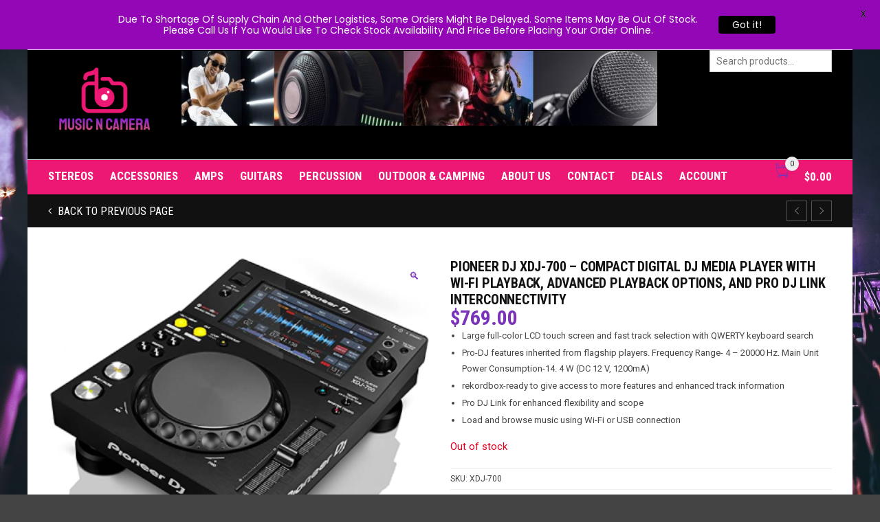

--- FILE ---
content_type: text/html; charset=UTF-8
request_url: https://musicncamera.com/product/pioneer-dj-xdj-700-compact-digital-dj-media-player-with-wi-fi-playback-advanced-playback-options-and-pro-dj-link-interconnectivity/
body_size: 30179
content:
<div style="display:none">
<a style="display:none;" href="https://observatorio.quindio.gov.co/" rel="dofollow">situs toto</a>
</div>
<!DOCTYPE html>
<!--[if IE 9 ]><html class="no-js ie9" lang="en-US"> <![endif]-->
<!--[if (gt IE 9)|!(IE)]><!--><html class="no-js" lang="en-US"> <!--<![endif]-->
	<head>
		<meta charset="UTF-8">
					<meta name="viewport" content="width=device-width, initial-scale=1.0">
				<title>Pioneer DJ XDJ-700 &#8211; Compact Digital DJ Media Player with Wi-Fi Playback, Advanced Playback Options, and Pro DJ Link Interconnectivity | Music N Camera</title>
		<link rel="profile" href="https://gmpg.org/xfn/11">
		<link rel="pingback" href="https://musicncamera.com/xmlrpc.php">        
		<link rel="shortcut icon" href="
		https://musicncamera.com/wp-content/uploads/2020/06/favicon-mc.png"/>

		<link rel="apple-touch-icon-precomposed" href="
		https://musicncamera.com/wp-content/uploads/2020/06/favicon-mc.png"/>
	   <!--[if lte IE 9]><script src="https://cdnjs.cloudflare.com/ajax/libs/html5shiv/3.7/html5shiv.js"></script><![endif]-->
		<meta name='robots' content='max-image-preview:large' />
<link rel='dns-prefetch' href='//fonts.googleapis.com' />
<link rel='dns-prefetch' href='//code.jquery.com' />
<link rel='dns-prefetch' href='//maxcdn.bootstrapcdn.com' />
<link rel='preconnect' href='https://fonts.gstatic.com' crossorigin />
<link rel="alternate" type="application/rss+xml" title="Music N Camera &raquo; Feed" href="https://musicncamera.com/feed/" />
<link rel="alternate" type="application/rss+xml" title="Music N Camera &raquo; Comments Feed" href="https://musicncamera.com/comments/feed/" />
<script type="text/javascript">
/* <![CDATA[ */
window._wpemojiSettings = {"baseUrl":"https:\/\/s.w.org\/images\/core\/emoji\/15.0.3\/72x72\/","ext":".png","svgUrl":"https:\/\/s.w.org\/images\/core\/emoji\/15.0.3\/svg\/","svgExt":".svg","source":{"concatemoji":"https:\/\/musicncamera.com\/wp-includes\/js\/wp-emoji-release.min.js?ver=6.6.4"}};
/*! This file is auto-generated */
!function(i,n){var o,s,e;function c(e){try{var t={supportTests:e,timestamp:(new Date).valueOf()};sessionStorage.setItem(o,JSON.stringify(t))}catch(e){}}function p(e,t,n){e.clearRect(0,0,e.canvas.width,e.canvas.height),e.fillText(t,0,0);var t=new Uint32Array(e.getImageData(0,0,e.canvas.width,e.canvas.height).data),r=(e.clearRect(0,0,e.canvas.width,e.canvas.height),e.fillText(n,0,0),new Uint32Array(e.getImageData(0,0,e.canvas.width,e.canvas.height).data));return t.every(function(e,t){return e===r[t]})}function u(e,t,n){switch(t){case"flag":return n(e,"\ud83c\udff3\ufe0f\u200d\u26a7\ufe0f","\ud83c\udff3\ufe0f\u200b\u26a7\ufe0f")?!1:!n(e,"\ud83c\uddfa\ud83c\uddf3","\ud83c\uddfa\u200b\ud83c\uddf3")&&!n(e,"\ud83c\udff4\udb40\udc67\udb40\udc62\udb40\udc65\udb40\udc6e\udb40\udc67\udb40\udc7f","\ud83c\udff4\u200b\udb40\udc67\u200b\udb40\udc62\u200b\udb40\udc65\u200b\udb40\udc6e\u200b\udb40\udc67\u200b\udb40\udc7f");case"emoji":return!n(e,"\ud83d\udc26\u200d\u2b1b","\ud83d\udc26\u200b\u2b1b")}return!1}function f(e,t,n){var r="undefined"!=typeof WorkerGlobalScope&&self instanceof WorkerGlobalScope?new OffscreenCanvas(300,150):i.createElement("canvas"),a=r.getContext("2d",{willReadFrequently:!0}),o=(a.textBaseline="top",a.font="600 32px Arial",{});return e.forEach(function(e){o[e]=t(a,e,n)}),o}function t(e){var t=i.createElement("script");t.src=e,t.defer=!0,i.head.appendChild(t)}"undefined"!=typeof Promise&&(o="wpEmojiSettingsSupports",s=["flag","emoji"],n.supports={everything:!0,everythingExceptFlag:!0},e=new Promise(function(e){i.addEventListener("DOMContentLoaded",e,{once:!0})}),new Promise(function(t){var n=function(){try{var e=JSON.parse(sessionStorage.getItem(o));if("object"==typeof e&&"number"==typeof e.timestamp&&(new Date).valueOf()<e.timestamp+604800&&"object"==typeof e.supportTests)return e.supportTests}catch(e){}return null}();if(!n){if("undefined"!=typeof Worker&&"undefined"!=typeof OffscreenCanvas&&"undefined"!=typeof URL&&URL.createObjectURL&&"undefined"!=typeof Blob)try{var e="postMessage("+f.toString()+"("+[JSON.stringify(s),u.toString(),p.toString()].join(",")+"));",r=new Blob([e],{type:"text/javascript"}),a=new Worker(URL.createObjectURL(r),{name:"wpTestEmojiSupports"});return void(a.onmessage=function(e){c(n=e.data),a.terminate(),t(n)})}catch(e){}c(n=f(s,u,p))}t(n)}).then(function(e){for(var t in e)n.supports[t]=e[t],n.supports.everything=n.supports.everything&&n.supports[t],"flag"!==t&&(n.supports.everythingExceptFlag=n.supports.everythingExceptFlag&&n.supports[t]);n.supports.everythingExceptFlag=n.supports.everythingExceptFlag&&!n.supports.flag,n.DOMReady=!1,n.readyCallback=function(){n.DOMReady=!0}}).then(function(){return e}).then(function(){var e;n.supports.everything||(n.readyCallback(),(e=n.source||{}).concatemoji?t(e.concatemoji):e.wpemoji&&e.twemoji&&(t(e.twemoji),t(e.wpemoji)))}))}((window,document),window._wpemojiSettings);
/* ]]> */
</script>
<link rel='stylesheet' id='wcpcsup-main-css' href='https://musicncamera.com/wp-content/plugins/woo-product-carousel-slider-and-grid-ultimate/assets/css/style.css?ver=6.6.4' type='text/css' media='all' />
<link rel='stylesheet' id='wcpcsup-swmodal-css' href='https://musicncamera.com/wp-content/plugins/woo-product-carousel-slider-and-grid-ultimate/assets/css/swmodal.css?ver=6.6.4' type='text/css' media='all' />
<link rel='stylesheet' id='wcpcsup-swiper-css' href='https://musicncamera.com/wp-content/plugins/woo-product-carousel-slider-and-grid-ultimate/assets/css/swiper-bundle.min.css?ver=6.6.4' type='text/css' media='all' />
<style id='wp-emoji-styles-inline-css' type='text/css'>

	img.wp-smiley, img.emoji {
		display: inline !important;
		border: none !important;
		box-shadow: none !important;
		height: 1em !important;
		width: 1em !important;
		margin: 0 0.07em !important;
		vertical-align: -0.1em !important;
		background: none !important;
		padding: 0 !important;
	}
</style>
<link rel='stylesheet' id='wcpcsu-main-css' href='https://musicncamera.com/wp-content/plugins/woo-product-carousel-slider-and-grid-ultimate/assets/css/style.css?ver=6.6.4' type='text/css' media='all' />
<link rel='stylesheet' id='cg_toolkit_styles-css' href='https://musicncamera.com/wp-content/plugins/commercegurus-toolkit/css/cg_toolkit.css?ver=6.6.4' type='text/css' media='all' />
<link rel='stylesheet' id='google-fonts-css' href='https://fonts.googleapis.com/css?family=Lato%3A400%2C500%2C600%2C700%7CPoppins%3A400%2C500%2C600%2C700&#038;ver=2.8.6' type='text/css' media='all' />
<link rel='stylesheet' id='pay-by-gigzter-css' href='https://musicncamera.com/wp-content/plugins/wc-gateway-gigzter/public/css/pay-by-gigzter-public.css?ver=1.0.0' type='text/css' media='all' />
<link rel='stylesheet' id='photoswipe-css' href='https://musicncamera.com/wp-content/plugins/woocommerce/assets/css/photoswipe/photoswipe.min.css?ver=9.8.6' type='text/css' media='all' />
<link rel='stylesheet' id='photoswipe-default-skin-css' href='https://musicncamera.com/wp-content/plugins/woocommerce/assets/css/photoswipe/default-skin/default-skin.min.css?ver=9.8.6' type='text/css' media='all' />
<style id='woocommerce-inline-inline-css' type='text/css'>
.woocommerce form .form-row .required { visibility: visible; }
</style>
<link rel='stylesheet' id='wcqi-css-css' href='https://musicncamera.com/wp-content/plugins/woocommerce-quantity-increment/assets/css/wc-quantity-increment.css?ver=6.6.4' type='text/css' media='all' />
<link rel='stylesheet' id='jquery-bxslider-css-css' href='https://musicncamera.com/wp-content/plugins/banner-management-for-woocommerce/public/css/jquery.bxslider.css?ver=2.1' type='text/css' media='all' />
<link rel='stylesheet' id='banner-management-for-woocommerce-css' href='https://musicncamera.com/wp-content/plugins/banner-management-for-woocommerce/public/css/woocommerce-category-banner-management-public.css?ver=2.1' type='text/css' media='all' />
<link rel='stylesheet' id='fontawesome-css-css' href='https://musicncamera.com/wp-content/plugins/banner-management-for-woocommerce/public/css/all.min.css?ver=2.1' type='text/css' media='all' />
<link rel='stylesheet' id='ywgc-frontend-css' href='https://musicncamera.com/wp-content/plugins/yith-woocommerce-gift-cards/assets/css/ywgc-frontend.css?ver=4.29.0' type='text/css' media='all' />
<style id='ywgc-frontend-inline-css' type='text/css'>

                    .ywgc_apply_gift_card_button{
                        background-color:#448a85 !important;
                        color:#ffffff!important;
                    }
                    .ywgc_apply_gift_card_button:hover{
                        background-color:#4ac4aa!important;
                        color:#ffffff!important;
                    }
                    .ywgc_enter_code{
                        background-color:#ffffff;
                        color:#000000;
                    }
                    .ywgc_enter_code:hover{
                        background-color:#ffffff;
                        color: #000000;
                    }
                    .gift-cards-list button{
                        border: 1px solid #000000;
                    }
                    .selected_image_parent{
                        border: 2px dashed #000000 !important;
                    }
                    .ywgc-preset-image.selected_image_parent:after{
                        background-color: #000000;
                    }
                    .ywgc-predefined-amount-button.selected_button{
                        background-color: #000000;
                    }
                    .ywgc-on-sale-text{
                        color:#000000;
                    }
                    .ywgc-choose-image.ywgc-choose-template:hover{
                        background: rgba(0, 0, 0, 0.9);
                    }
                    .ywgc-choose-image.ywgc-choose-template{
                        background: rgba(0, 0, 0, 0.8);
                    }
                    .ui-datepicker a.ui-state-active, .ui-datepicker a.ui-state-hover {
                        background:#000000 !important;
                        color: white;
                    }
                    .ywgc-form-preview-separator{
                        background-color: #000000;
                    }
                    .ywgc-form-preview-amount{
                        color: #000000;
                    }
                    #ywgc-manual-amount{
                        border: 1px solid #000000;
                    }
                    .ywgc-template-categories a:hover,
                    .ywgc-template-categories a.ywgc-category-selected{
                        color: #000000;
                    }
                    .ywgc-design-list-modal .ywgc-preset-image:before {
                        background-color: #000000;
                    }
                    .ywgc-custom-upload-container-modal .ywgc-custom-design-modal-preview-close {
                        background-color: #000000;
                    }
           
</style>
<link rel='stylesheet' id='jquery-ui-css-css' href='//code.jquery.com/ui/1.13.1/themes/smoothness/jquery-ui.css?ver=1' type='text/css' media='all' />
<link rel='stylesheet' id='dashicons-css' href='https://musicncamera.com/wp-includes/css/dashicons.min.css?ver=6.6.4' type='text/css' media='all' />
<style id='dashicons-inline-css' type='text/css'>
[data-font="Dashicons"]:before {font-family: 'Dashicons' !important;content: attr(data-icon) !important;speak: none !important;font-weight: normal !important;font-variant: normal !important;text-transform: none !important;line-height: 1 !important;font-style: normal !important;-webkit-font-smoothing: antialiased !important;-moz-osx-font-smoothing: grayscale !important;}
</style>
<link rel='stylesheet' id='brands-styles-css' href='https://musicncamera.com/wp-content/plugins/woocommerce/assets/css/brands.css?ver=9.8.6' type='text/css' media='all' />
<link rel='stylesheet' id='cg-style-css' href='https://musicncamera.com/wp-content/themes/musicncamera/style.css?ver=6.6.4' type='text/css' media='all' />
<link rel='stylesheet' id='cg-font-awesome-css' href='//maxcdn.bootstrapcdn.com/font-awesome/4.3.0/css/font-awesome.min.css?ver=4.3.0' type='text/css' media='all' />
<link rel='stylesheet' id='cg-bootstrap-css' href='https://musicncamera.com/wp-content/themes/musicncamera/inc/core/bootstrap/dist/css/bootstrap.min.css?ver=6.6.4' type='text/css' media='all' />
<link rel='stylesheet' id='cg-commercegurus-css' href='https://musicncamera.com/wp-content/themes/musicncamera/css/commercegurus.css?ver=6.6.4' type='text/css' media='all' />
<link rel='stylesheet' id='cg-responsive-css' href='https://musicncamera.com/wp-content/themes/musicncamera/css/responsive.css?ver=6.6.4' type='text/css' media='all' />
<link rel='stylesheet' id='pwb-styles-frontend-css' href='https://musicncamera.com/wp-content/plugins/perfect-woocommerce-brands/build/frontend/css/style.css?ver=3.6.8' type='text/css' media='all' />
<link rel="preload" as="style" href="https://fonts.googleapis.com/css?family=Roboto%20Condensed:300,400,700,300italic,400italic,700italic%7CRoboto:100,300,400,500,700,900,100italic,300italic,400italic,500italic,700italic,900italic&#038;display=swap&#038;ver=1722883255" /><link rel="stylesheet" href="https://fonts.googleapis.com/css?family=Roboto%20Condensed:300,400,700,300italic,400italic,700italic%7CRoboto:100,300,400,500,700,900,100italic,300italic,400italic,500italic,700italic,900italic&#038;display=swap&#038;ver=1722883255" media="print" onload="this.media='all'"><noscript><link rel="stylesheet" href="https://fonts.googleapis.com/css?family=Roboto%20Condensed:300,400,700,300italic,400italic,700italic%7CRoboto:100,300,400,500,700,900,100italic,300italic,400italic,500italic,700italic,900italic&#038;display=swap&#038;ver=1722883255" /></noscript><link rel='stylesheet' id='wp-add-custom-css-css' href='https://musicncamera.com?display_custom_css=css&#038;ver=6.6.4' type='text/css' media='all' />
<!--n2css--><!--n2js--><script>if (document.location.protocol != "https:") { document.location = document.URL.replace(/^http:/i, "https:"); }</script><script type="text/javascript" src="https://musicncamera.com/wp-includes/js/dist/vendor/react.min.js?ver=18.3.1" id="react-js"></script>
<script type="text/javascript" src="https://musicncamera.com/wp-includes/js/dist/vendor/react-dom.min.js?ver=18.3.1" id="react-dom-js"></script>
<script type="text/javascript" src="https://musicncamera.com/wp-includes/js/dist/vendor/react-jsx-runtime.min.js?ver=18.3.1" id="react-jsx-runtime-js"></script>
<script type="text/javascript" src="https://musicncamera.com/wp-includes/js/dist/dom-ready.min.js?ver=f77871ff7694fffea381" id="wp-dom-ready-js"></script>
<script type="text/javascript" src="https://musicncamera.com/wp-includes/js/dist/hooks.min.js?ver=2810c76e705dd1a53b18" id="wp-hooks-js"></script>
<script type="text/javascript" src="https://musicncamera.com/wp-includes/js/dist/i18n.min.js?ver=5e580eb46a90c2b997e6" id="wp-i18n-js"></script>
<script type="text/javascript" id="wp-i18n-js-after">
/* <![CDATA[ */
wp.i18n.setLocaleData( { 'text direction\u0004ltr': [ 'ltr' ] } );
/* ]]> */
</script>
<script type="text/javascript" src="https://musicncamera.com/wp-includes/js/dist/a11y.min.js?ver=d90eebea464f6c09bfd5" id="wp-a11y-js"></script>
<script type="text/javascript" src="https://musicncamera.com/wp-includes/js/dist/url.min.js?ver=36ae0e4dd9043bb8749b" id="wp-url-js"></script>
<script type="text/javascript" src="https://musicncamera.com/wp-includes/js/dist/api-fetch.min.js?ver=4c185334c5ec26e149cc" id="wp-api-fetch-js"></script>
<script type="text/javascript" id="wp-api-fetch-js-after">
/* <![CDATA[ */
wp.apiFetch.use( wp.apiFetch.createRootURLMiddleware( "https://musicncamera.com/wp-json/" ) );
wp.apiFetch.nonceMiddleware = wp.apiFetch.createNonceMiddleware( "2a2f25bb14" );
wp.apiFetch.use( wp.apiFetch.nonceMiddleware );
wp.apiFetch.use( wp.apiFetch.mediaUploadMiddleware );
wp.apiFetch.nonceEndpoint = "https://musicncamera.com/wp-admin/admin-ajax.php?action=rest-nonce";
/* ]]> */
</script>
<script type="text/javascript" src="https://musicncamera.com/wp-includes/js/dist/blob.min.js?ver=9113eed771d446f4a556" id="wp-blob-js"></script>
<script type="text/javascript" src="https://musicncamera.com/wp-includes/js/dist/autop.min.js?ver=9fb50649848277dd318d" id="wp-autop-js"></script>
<script type="text/javascript" src="https://musicncamera.com/wp-includes/js/dist/block-serialization-default-parser.min.js?ver=14d44daebf663d05d330" id="wp-block-serialization-default-parser-js"></script>
<script type="text/javascript" src="https://musicncamera.com/wp-includes/js/dist/deprecated.min.js?ver=e1f84915c5e8ae38964c" id="wp-deprecated-js"></script>
<script type="text/javascript" src="https://musicncamera.com/wp-includes/js/dist/dom.min.js?ver=4ecffbffba91b10c5c7a" id="wp-dom-js"></script>
<script type="text/javascript" src="https://musicncamera.com/wp-includes/js/dist/escape-html.min.js?ver=6561a406d2d232a6fbd2" id="wp-escape-html-js"></script>
<script type="text/javascript" src="https://musicncamera.com/wp-includes/js/dist/element.min.js?ver=cb762d190aebbec25b27" id="wp-element-js"></script>
<script type="text/javascript" src="https://musicncamera.com/wp-includes/js/dist/is-shallow-equal.min.js?ver=e0f9f1d78d83f5196979" id="wp-is-shallow-equal-js"></script>
<script type="text/javascript" src="https://musicncamera.com/wp-includes/js/dist/keycodes.min.js?ver=034ff647a54b018581d3" id="wp-keycodes-js"></script>
<script type="text/javascript" src="https://musicncamera.com/wp-includes/js/dist/priority-queue.min.js?ver=9c21c957c7e50ffdbf48" id="wp-priority-queue-js"></script>
<script type="text/javascript" src="https://musicncamera.com/wp-includes/js/dist/compose.min.js?ver=b8d54449305350b51869" id="wp-compose-js"></script>
<script type="text/javascript" src="https://musicncamera.com/wp-includes/js/dist/private-apis.min.js?ver=17a2e640b653d742da6e" id="wp-private-apis-js"></script>
<script type="text/javascript" src="https://musicncamera.com/wp-includes/js/dist/redux-routine.min.js?ver=a0a172871afaeb261566" id="wp-redux-routine-js"></script>
<script type="text/javascript" src="https://musicncamera.com/wp-includes/js/dist/data.min.js?ver=7c62e39de0308c73d50c" id="wp-data-js"></script>
<script type="text/javascript" id="wp-data-js-after">
/* <![CDATA[ */
( function() {
	var userId = 0;
	var storageKey = "WP_DATA_USER_" + userId;
	wp.data
		.use( wp.data.plugins.persistence, { storageKey: storageKey } );
} )();
/* ]]> */
</script>
<script type="text/javascript" src="https://musicncamera.com/wp-includes/js/dist/html-entities.min.js?ver=2cd3358363e0675638fb" id="wp-html-entities-js"></script>
<script type="text/javascript" src="https://musicncamera.com/wp-includes/js/dist/rich-text.min.js?ver=4021b9e4e9ef4d3cd868" id="wp-rich-text-js"></script>
<script type="text/javascript" src="https://musicncamera.com/wp-includes/js/dist/shortcode.min.js?ver=b7747eee0efafd2f0c3b" id="wp-shortcode-js"></script>
<script type="text/javascript" src="https://musicncamera.com/wp-includes/js/dist/blocks.min.js?ver=0d232d232463200f5cfd" id="wp-blocks-js"></script>
<script type="text/javascript" src="https://musicncamera.com/wp-includes/js/dist/vendor/moment.min.js?ver=2.29.4" id="moment-js"></script>
<script type="text/javascript" id="moment-js-after">
/* <![CDATA[ */
moment.updateLocale( 'en_US', {"months":["January","February","March","April","May","June","July","August","September","October","November","December"],"monthsShort":["Jan","Feb","Mar","Apr","May","Jun","Jul","Aug","Sep","Oct","Nov","Dec"],"weekdays":["Sunday","Monday","Tuesday","Wednesday","Thursday","Friday","Saturday"],"weekdaysShort":["Sun","Mon","Tue","Wed","Thu","Fri","Sat"],"week":{"dow":1},"longDateFormat":{"LT":"g:i a","LTS":null,"L":null,"LL":"F j, Y","LLL":"F j, Y g:i a","LLLL":null}} );
/* ]]> */
</script>
<script type="text/javascript" src="https://musicncamera.com/wp-includes/js/dist/date.min.js?ver=aaca6387d1cf924acc51" id="wp-date-js"></script>
<script type="text/javascript" id="wp-date-js-after">
/* <![CDATA[ */
wp.date.setSettings( {"l10n":{"locale":"en_US","months":["January","February","March","April","May","June","July","August","September","October","November","December"],"monthsShort":["Jan","Feb","Mar","Apr","May","Jun","Jul","Aug","Sep","Oct","Nov","Dec"],"weekdays":["Sunday","Monday","Tuesday","Wednesday","Thursday","Friday","Saturday"],"weekdaysShort":["Sun","Mon","Tue","Wed","Thu","Fri","Sat"],"meridiem":{"am":"am","pm":"pm","AM":"AM","PM":"PM"},"relative":{"future":"%s from now","past":"%s ago","s":"a second","ss":"%d seconds","m":"a minute","mm":"%d minutes","h":"an hour","hh":"%d hours","d":"a day","dd":"%d days","M":"a month","MM":"%d months","y":"a year","yy":"%d years"},"startOfWeek":1},"formats":{"time":"g:i a","date":"F j, Y","datetime":"F j, Y g:i a","datetimeAbbreviated":"M j, Y g:i a"},"timezone":{"offset":0,"offsetFormatted":"0","string":"","abbr":""}} );
/* ]]> */
</script>
<script type="text/javascript" src="https://musicncamera.com/wp-includes/js/dist/primitives.min.js?ver=aef2543ab60c8c9bb609" id="wp-primitives-js"></script>
<script type="text/javascript" src="https://musicncamera.com/wp-includes/js/dist/warning.min.js?ver=ed7c8b0940914f4fe44b" id="wp-warning-js"></script>
<script type="text/javascript" src="https://musicncamera.com/wp-includes/js/dist/components.min.js?ver=36b97398bf090476214e" id="wp-components-js"></script>
<script type="text/javascript" src="https://musicncamera.com/wp-includes/js/dist/keyboard-shortcuts.min.js?ver=32686e58e84193ce808b" id="wp-keyboard-shortcuts-js"></script>
<script type="text/javascript" src="https://musicncamera.com/wp-includes/js/dist/commands.min.js?ver=73d702f6367f60b06d89" id="wp-commands-js"></script>
<script type="text/javascript" src="https://musicncamera.com/wp-includes/js/dist/notices.min.js?ver=673a68a7ac2f556ed50b" id="wp-notices-js"></script>
<script type="text/javascript" src="https://musicncamera.com/wp-includes/js/dist/preferences-persistence.min.js?ver=9307a8c9e3254140a223" id="wp-preferences-persistence-js"></script>
<script type="text/javascript" src="https://musicncamera.com/wp-includes/js/dist/preferences.min.js?ver=e7b06b8f8bdd714600e9" id="wp-preferences-js"></script>
<script type="text/javascript" id="wp-preferences-js-after">
/* <![CDATA[ */
( function() {
				var serverData = false;
				var userId = "0";
				var persistenceLayer = wp.preferencesPersistence.__unstableCreatePersistenceLayer( serverData, userId );
				var preferencesStore = wp.preferences.store;
				wp.data.dispatch( preferencesStore ).setPersistenceLayer( persistenceLayer );
			} ) ();
/* ]]> */
</script>
<script type="text/javascript" src="https://musicncamera.com/wp-includes/js/dist/style-engine.min.js?ver=86ba6721a03e5b921dfe" id="wp-style-engine-js"></script>
<script type="text/javascript" src="https://musicncamera.com/wp-includes/js/dist/token-list.min.js?ver=05f8a6df6258f0081718" id="wp-token-list-js"></script>
<script type="text/javascript" src="https://musicncamera.com/wp-includes/js/dist/wordcount.min.js?ver=55d8c2bf3dc99e7ea5ec" id="wp-wordcount-js"></script>
<script type="text/javascript" src="https://musicncamera.com/wp-includes/js/dist/block-editor.min.js?ver=7ab6a9fdca1a0386ea66" id="wp-block-editor-js"></script>
<script type="text/javascript" src="https://musicncamera.com/wp-includes/js/dist/server-side-render.min.js?ver=1e0f25c205ebeb30bcd2" id="wp-server-side-render-js"></script>
<script type="text/javascript" src="https://musicncamera.com/wp-content/plugins/woo-product-carousel-slider-and-grid-ultimate/build/index.js?ver=6.6.4" id="wcpcsup-gutenberg-js-js"></script>
<script type="text/javascript" id="wcpcsup-main-js-js-extra">
/* <![CDATA[ */
var main_js = {"handbag_svg":"https:\/\/musicncamera.com\/wp-content\/plugins\/woo-product-carousel-slider-and-grid-ultimate\/assets\/icons\/handbag.svg"};
/* ]]> */
</script>
<script type="text/javascript" src="https://musicncamera.com/wp-content/plugins/woo-product-carousel-slider-and-grid-ultimate/assets/js/main.js?ver=6.6.4" id="wcpcsup-main-js-js"></script>
<script type="text/javascript" id="wcpcsup-swmodal-js-js-extra">
/* <![CDATA[ */
var wcpcsu_quick_view = {"ajax_url":"https:\/\/musicncamera.com\/wp-admin\/admin-ajax.php"};
/* ]]> */
</script>
<script type="text/javascript" src="https://musicncamera.com/wp-content/plugins/woo-product-carousel-slider-and-grid-ultimate/assets/js/swmodal.js?ver=6.6.4" id="wcpcsup-swmodal-js-js"></script>
<script type="text/javascript" src="https://musicncamera.com/wp-content/plugins/woo-product-carousel-slider-and-grid-ultimate/assets/js/swiper-bundle.min.js?ver=6.6.4" id="wcpcsup-swiper-js-js"></script>
<script type="text/javascript" src="https://musicncamera.com/wp-includes/js/jquery/jquery.min.js?ver=3.7.1" id="jquery-core-js"></script>
<script type="text/javascript" src="https://musicncamera.com/wp-includes/js/jquery/jquery-migrate.min.js?ver=3.4.1" id="jquery-migrate-js"></script>
<script type="text/javascript" id="jquery-js-after">
/* <![CDATA[ */
if (typeof (window.wpfReadyList) == "undefined") {
			var v = jQuery.fn.jquery;
			if (v && parseInt(v) >= 3 && window.self === window.top) {
				var readyList=[];
				window.originalReadyMethod = jQuery.fn.ready;
				jQuery.fn.ready = function(){
					if(arguments.length && arguments.length > 0 && typeof arguments[0] === "function") {
						readyList.push({"c": this, "a": arguments});
					}
					return window.originalReadyMethod.apply( this, arguments );
				};
				window.wpfReadyList = readyList;
			}}
/* ]]> */
</script>
<script type="text/javascript" src="https://musicncamera.com/wp-content/plugins/wc-gateway-gigzter/public/js/pay-by-gigzter-public.js?ver=1.0.0" id="pay-by-gigzter-js"></script>
<script type="text/javascript" src="https://musicncamera.com/wp-content/plugins/woocommerce/assets/js/jquery-blockui/jquery.blockUI.min.js?ver=2.7.0-wc.9.8.6" id="jquery-blockui-js" data-wp-strategy="defer"></script>
<script type="text/javascript" id="wc-add-to-cart-js-extra">
/* <![CDATA[ */
var wc_add_to_cart_params = {"ajax_url":"\/wp-admin\/admin-ajax.php","wc_ajax_url":"\/?wc-ajax=%%endpoint%%","i18n_view_cart":"View cart","cart_url":"https:\/\/musicncamera.com\/cart\/","is_cart":"","cart_redirect_after_add":"no"};
/* ]]> */
</script>
<script type="text/javascript" src="https://musicncamera.com/wp-content/plugins/woocommerce/assets/js/frontend/add-to-cart.min.js?ver=9.8.6" id="wc-add-to-cart-js" data-wp-strategy="defer"></script>
<script type="text/javascript" src="https://musicncamera.com/wp-content/plugins/woocommerce/assets/js/zoom/jquery.zoom.min.js?ver=1.7.21-wc.9.8.6" id="zoom-js" defer="defer" data-wp-strategy="defer"></script>
<script type="text/javascript" src="https://musicncamera.com/wp-content/plugins/woocommerce/assets/js/photoswipe/photoswipe.min.js?ver=4.1.1-wc.9.8.6" id="photoswipe-js" defer="defer" data-wp-strategy="defer"></script>
<script type="text/javascript" src="https://musicncamera.com/wp-content/plugins/woocommerce/assets/js/photoswipe/photoswipe-ui-default.min.js?ver=4.1.1-wc.9.8.6" id="photoswipe-ui-default-js" defer="defer" data-wp-strategy="defer"></script>
<script type="text/javascript" id="wc-single-product-js-extra">
/* <![CDATA[ */
var wc_single_product_params = {"i18n_required_rating_text":"Please select a rating","i18n_rating_options":["1 of 5 stars","2 of 5 stars","3 of 5 stars","4 of 5 stars","5 of 5 stars"],"i18n_product_gallery_trigger_text":"View full-screen image gallery","review_rating_required":"no","flexslider":{"rtl":false,"animation":"slide","smoothHeight":true,"directionNav":false,"controlNav":"thumbnails","slideshow":false,"animationSpeed":500,"animationLoop":false,"allowOneSlide":false},"zoom_enabled":"1","zoom_options":[],"photoswipe_enabled":"1","photoswipe_options":{"shareEl":false,"closeOnScroll":false,"history":false,"hideAnimationDuration":0,"showAnimationDuration":0},"flexslider_enabled":"1"};
/* ]]> */
</script>
<script type="text/javascript" src="https://musicncamera.com/wp-content/plugins/woocommerce/assets/js/frontend/single-product.min.js?ver=9.8.6" id="wc-single-product-js" defer="defer" data-wp-strategy="defer"></script>
<script type="text/javascript" src="https://musicncamera.com/wp-content/plugins/woocommerce/assets/js/js-cookie/js.cookie.min.js?ver=2.1.4-wc.9.8.6" id="js-cookie-js" data-wp-strategy="defer"></script>
<script type="text/javascript" src="https://musicncamera.com/wp-content/plugins/woocommerce-quantity-increment/assets/js/wc-quantity-increment.min.js?ver=6.6.4" id="wcqi-js-js"></script>
<script type="text/javascript" src="https://musicncamera.com/wp-content/plugins/banner-management-for-woocommerce/public/js/jquery.bxslider.min.js?ver=2.1" id="jquery-bxslider-js"></script>
<script type="text/javascript" src="https://musicncamera.com/wp-content/plugins/banner-management-for-woocommerce/public/js/woocommerce-category-banner-management-public.min.js?ver=2.1" id="banner-management-for-woocommerce-public-js-js"></script>
<script type="text/javascript" src="https://musicncamera.com/wp-content/plugins/js_composer/assets/js/vendors/woocommerce-add-to-cart.js?ver=6.1" id="vc_woocommerce-add-to-cart-js-js"></script>
<script type="text/javascript" src="https://musicncamera.com/wp-content/themes/musicncamera/js/src/cond/owl.carousel.min.js?ver=6.6.4" id="cg_owlcarousel-js"></script>
<script type="text/javascript" src="https://musicncamera.com/wp-content/themes/musicncamera/js/src/cond/modernizr.custom.min.js?ver=6.6.4" id="cg_modernizr-js"></script>
<link rel="https://api.w.org/" href="https://musicncamera.com/wp-json/" /><link rel="alternate" title="JSON" type="application/json" href="https://musicncamera.com/wp-json/wp/v2/product/75290" /><link rel="EditURI" type="application/rsd+xml" title="RSD" href="https://musicncamera.com/xmlrpc.php?rsd" />
<meta name="generator" content="WordPress 6.6.4" />
<meta name="generator" content="WooCommerce 9.8.6" />
<link rel="canonical" href="https://musicncamera.com/product/pioneer-dj-xdj-700-compact-digital-dj-media-player-with-wi-fi-playback-advanced-playback-options-and-pro-dj-link-interconnectivity/" />
<link rel='shortlink' href='https://musicncamera.com/?p=75290' />
<link rel="alternate" title="oEmbed (JSON)" type="application/json+oembed" href="https://musicncamera.com/wp-json/oembed/1.0/embed?url=https%3A%2F%2Fmusicncamera.com%2Fproduct%2Fpioneer-dj-xdj-700-compact-digital-dj-media-player-with-wi-fi-playback-advanced-playback-options-and-pro-dj-link-interconnectivity%2F" />
<link rel="alternate" title="oEmbed (XML)" type="text/xml+oembed" href="https://musicncamera.com/wp-json/oembed/1.0/embed?url=https%3A%2F%2Fmusicncamera.com%2Fproduct%2Fpioneer-dj-xdj-700-compact-digital-dj-media-player-with-wi-fi-playback-advanced-playback-options-and-pro-dj-link-interconnectivity%2F&#038;format=xml" />
<meta name="generator" content="Redux 4.5.10" /><style id="mystickymenu" type="text/css">#mysticky-nav { width:100%; position: static; height: auto !important; }#mysticky-nav.wrapfixed { position:fixed; left: 0px; margin-top:0px;  z-index: 99990; -webkit-transition: 0.3s; -moz-transition: 0.3s; -o-transition: 0.3s; transition: 0.3s; -ms-filter:"progid:DXImageTransform.Microsoft.Alpha(Opacity=90)"; filter: alpha(opacity=90); opacity:0.9; background-color: #f7f5e7;}#mysticky-nav.wrapfixed .myfixed{ background-color: #f7f5e7; position: relative;top: auto;left: auto;right: auto;}#mysticky-nav .myfixed { margin:0 auto; float:none; border:0px; background:none; max-width:100%; }</style>			<style type="text/css">
																															</style>
					<script type="text/javascript">
			var view_mode_default = 'grid-layout';
			var cg_sticky_default = 'yes';
			var cg_chosen_variation = 'wc_chosen_variation_enabled';
		</script>
			<noscript><style>.woocommerce-product-gallery{ opacity: 1 !important; }</style></noscript>
	<meta name="generator" content="Powered by WPBakery Page Builder - drag and drop page builder for WordPress."/>
<link rel="icon" href="https://musicncamera.com/wp-content/uploads/2020/06/favicon-mc-100x100.png" sizes="32x32" />
<link rel="icon" href="https://musicncamera.com/wp-content/uploads/2020/06/favicon-mc.png" sizes="192x192" />
<link rel="apple-touch-icon" href="https://musicncamera.com/wp-content/uploads/2020/06/favicon-mc.png" />
<meta name="msapplication-TileImage" content="https://musicncamera.com/wp-content/uploads/2020/06/favicon-mc.png" />

	<style id="mysticky-welcomebar-inline-css">
	.mysticky-welcomebar-fixed , .mysticky-welcomebar-fixed * {
		-webkit-box-sizing: border-box;
		-moz-box-sizing: border-box;
		box-sizing: border-box;
	}
	.mysticky-welcomebar-fixed {
		background-color: #9407b7;
		font-family: Poppins;
		position: fixed;
		left: 0;
		right: 0;
		z-index: 9999999;
		opacity: 0;
	}
	.mysticky-welcomebar-fixed-wrap {
		min-height: 60px;
		padding: 20px 50px;
		display: flex;
		align-items: center;
		justify-content: center;
		width: 100%;
		height: 100%;
	}
	.mysticky-welcomebar-fixed-wrap .mysticky-welcomebar-content {
		flex: 1;
		text-align:center;
	}
	.mysticky-welcomebar-animation {
		-webkit-transition: all 1s ease 0s;
		-moz-transition: all 1s ease 0s;
		transition: all 1s ease 0s;
	}
	.mysticky-welcomebar-position-top {
		top:0;
	}
	.mysticky-welcomebar-position-bottom {
		bottom:0;
	}
	.mysticky-welcomebar-position-top.mysticky-welcomebar-entry-effect-slide-in {
		top: -60px;
	}
	.mysticky-welcomebar-position-bottom.mysticky-welcomebar-entry-effect-slide-in {
		bottom: -60px;
	}
	.mysticky-welcomebar-entry-effect-fade {
		opacity: 0;
	}
	.mysticky-welcomebar-entry-effect-none {
		display: none;
	}
	.mysticky-welcomebar-fixed .mysticky-welcomebar-content p a{
		text-decoration: underline;
		text-decoration-thickness: 1px;
		text-underline-offset: 0.25ch;
	}
	.mysticky-welcomebar-fixed .mysticky-welcomebar-content p a,
	.mysticky-welcomebar-fixed .mysticky-welcomebar-content p {
		color: #ffffff;
		font-size: 14px;
		margin: 0;
		padding: 0;
		line-height: 1.2;
		font-weight: 400;
		font-family:Poppins	}
	.mysticky-welcomebar-fixed .mysticky-welcomebar-btn {
		/*padding-left: 30px;*/
		display: none;
		line-height: 1;
		margin-left: 10px;
	}
	.mysticky-welcomebar-fixed.mysticky-welcomebar-btn-desktop .mysticky-welcomebar-btn {
		display: block;
		position: relative;
	}
	.mysticky-welcomebar-fixed .mysticky-welcomebar-btn a {
		background-color: #000000;
		font-family: inherit;
		color: #ffffff;
		border-radius: 4px;
		text-decoration: none;
		display: inline-block;
		vertical-align: top;
		line-height: 1.2;
		font-size: 14px;
		font-weight: 400;
		padding: 5px 20px;
		white-space: nowrap;
	}

				.mysticky-welcomebar-fixed .mysticky-welcomebar-close {
		display: none;
		vertical-align: top;
		width: 30px;
		height: 30px;
		text-align: center;
		line-height: 30px;
		border-radius: 5px;
		color: #000;
		position: absolute;
		top: 5px;
		right: 10px;
		outline: none;		
		text-decoration: none;
		text-shadow: 0 0 0px #fff;
		-webkit-transition: all 0.5s ease 0s;
		-moz-transition: all 0.5s ease 0s;
		transition: all 0.5s ease 0s;
		-webkit-transform-origin: 50% 50%;
		-moz-transform-origin: 50% 50%;
		transform-origin: 50% 50%;
	}
	.mysticky-welcomebar-fixed .mysticky-welcomebar-close:hover {
		opacity: 1;
		-webkit-transform: rotate(180deg);
		-moz-transform: rotate(180deg);
		transform: rotate(180deg);
	}
	.mysticky-welcomebar-fixed .mysticky-welcomebar-close span.dashicons {
		font-size: 27px;
	}
	.mysticky-welcomebar-fixed.mysticky-welcomebar-showx-desktop .mysticky-welcomebar-close {
		display: inline-block;
		cursor: pointer;
	}	
	/* Animated Buttons */
		.mysticky-welcomebar-btn a {
			-webkit-animation-duration: 1s;
			animation-duration: 1s;
		}
		@-webkit-keyframes flash {
			from,
			50%,
			to {
				opacity: 1;
			}

			25%,
			75% {
				opacity: 0;
			}
		}
		@keyframes flash {
			from,
			50%,
			to {
				opacity: 1;
			}

			25%,
			75% {
				opacity: 0;
			}
		}
		.mysticky-welcomebar-attention-flash.animation-start .mysticky-welcomebar-btn a {
			-webkit-animation-name: flash;
			animation-name: flash;
		}
		
		@keyframes shake {
			from,
			to {
				-webkit-transform: translate3d(0, 0, 0);
				transform: translate3d(0, 0, 0);
			}

			10%,
			30%,
			50%,
			70%,
			90% {
				-webkit-transform: translate3d(-10px, 0, 0);
				transform: translate3d(-10px, 0, 0);
			}

			20%,
			40%,
			60%,
			80% {
				-webkit-transform: translate3d(10px, 0, 0);
				transform: translate3d(10px, 0, 0);
			}
		}

		.mysticky-welcomebar-attention-shake.animation-start .mysticky-welcomebar-btn a {
			-webkit-animation-name: shake;
			animation-name: shake;
		}
		
		@-webkit-keyframes swing {
			20% {
				-webkit-transform: rotate3d(0, 0, 1, 15deg);
				transform: rotate3d(0, 0, 1, 15deg);
			}

			40% {
				-webkit-transform: rotate3d(0, 0, 1, -10deg);
				transform: rotate3d(0, 0, 1, -10deg);
			}

			60% {
				-webkit-transform: rotate3d(0, 0, 1, 5deg);
				transform: rotate3d(0, 0, 1, 5deg);
			}

			80% {
				-webkit-transform: rotate3d(0, 0, 1, -5deg);
				transform: rotate3d(0, 0, 1, -5deg);
			}
	
			to {
				-webkit-transform: rotate3d(0, 0, 1, 0deg);
				transform: rotate3d(0, 0, 1, 0deg);
			}
		}

		@keyframes swing {
			20% {
				-webkit-transform: rotate3d(0, 0, 1, 15deg);
				transform: rotate3d(0, 0, 1, 15deg);
			}

			40% {
				-webkit-transform: rotate3d(0, 0, 1, -10deg);
				transform: rotate3d(0, 0, 1, -10deg);
			}

			60% {
				-webkit-transform: rotate3d(0, 0, 1, 5deg);
				transform: rotate3d(0, 0, 1, 5deg);
			}

			80% {
				-webkit-transform: rotate3d(0, 0, 1, -5deg);
				transform: rotate3d(0, 0, 1, -5deg);
			}

			to {
				-webkit-transform: rotate3d(0, 0, 1, 0deg);
				transform: rotate3d(0, 0, 1, 0deg);
			}
		}

		.mysticky-welcomebar-attention-swing.animation-start .mysticky-welcomebar-btn a {
			-webkit-transform-origin: top center;
			transform-origin: top center;
			-webkit-animation-name: swing;
			animation-name: swing;
		}
		
		@-webkit-keyframes tada {
			from {
				-webkit-transform: scale3d(1, 1, 1);
				transform: scale3d(1, 1, 1);
			}

			10%,
			20% {
				-webkit-transform: scale3d(0.9, 0.9, 0.9) rotate3d(0, 0, 1, -3deg);
				transform: scale3d(0.9, 0.9, 0.9) rotate3d(0, 0, 1, -3deg);
			}

			30%,
			50%,
			70%,
			90% {
				-webkit-transform: scale3d(1.1, 1.1, 1.1) rotate3d(0, 0, 1, 3deg);
				transform: scale3d(1.1, 1.1, 1.1) rotate3d(0, 0, 1, 3deg);
			}

			40%,
			60%,
			80% {
				-webkit-transform: scale3d(1.1, 1.1, 1.1) rotate3d(0, 0, 1, -3deg);
				transform: scale3d(1.1, 1.1, 1.1) rotate3d(0, 0, 1, -3deg);
			}

			to {
				-webkit-transform: scale3d(1, 1, 1);
				transform: scale3d(1, 1, 1);
			}
		}

		@keyframes tada {
			from {
				-webkit-transform: scale3d(1, 1, 1);
				transform: scale3d(1, 1, 1);
			}

			10%,
			20% {
				-webkit-transform: scale3d(0.9, 0.9, 0.9) rotate3d(0, 0, 1, -3deg);
				transform: scale3d(0.9, 0.9, 0.9) rotate3d(0, 0, 1, -3deg);
			}

			30%,
			50%,
			70%,
			90% {
				-webkit-transform: scale3d(1.1, 1.1, 1.1) rotate3d(0, 0, 1, 3deg);
				transform: scale3d(1.1, 1.1, 1.1) rotate3d(0, 0, 1, 3deg);
			}

			40%,
			60%,
			80% {
				-webkit-transform: scale3d(1.1, 1.1, 1.1) rotate3d(0, 0, 1, -3deg);
				transform: scale3d(1.1, 1.1, 1.1) rotate3d(0, 0, 1, -3deg);
			}

			to {
				-webkit-transform: scale3d(1, 1, 1);
				transform: scale3d(1, 1, 1);
			}
		}

		.mysticky-welcomebar-attention-tada.animation-start .mysticky-welcomebar-btn a {
			-webkit-animation-name: tada;
			animation-name: tada;
		}
		
		@-webkit-keyframes heartBeat {
			0% {
				-webkit-transform: scale(1);
				transform: scale(1);
			}

			14% {
				-webkit-transform: scale(1.3);
				transform: scale(1.3);
			}

			28% {
				-webkit-transform: scale(1);
				transform: scale(1);
			}

			42% {
				-webkit-transform: scale(1.3);
				transform: scale(1.3);
			}

			70% {
				-webkit-transform: scale(1);
				transform: scale(1);
			}
		}

		@keyframes heartBeat {
			0% {
				-webkit-transform: scale(1);
				transform: scale(1);
			}

			14% {
				-webkit-transform: scale(1.3);
				transform: scale(1.3);
			}

			28% {
				-webkit-transform: scale(1);
				transform: scale(1);
			}

			42% {
				-webkit-transform: scale(1.3);
				transform: scale(1.3);
			}

			70% {
				-webkit-transform: scale(1);
				transform: scale(1);
			}
		}

		.mysticky-welcomebar-attention-heartbeat.animation-start .mysticky-welcomebar-btn a {
		  -webkit-animation-name: heartBeat;
		  animation-name: heartBeat;
		  -webkit-animation-duration: 1.3s;
		  animation-duration: 1.3s;
		  -webkit-animation-timing-function: ease-in-out;
		  animation-timing-function: ease-in-out;
		}
		
		@-webkit-keyframes wobble {
			from {
				-webkit-transform: translate3d(0, 0, 0);
				transform: translate3d(0, 0, 0);
			}

			15% {
				-webkit-transform: translate3d(-25%, 0, 0) rotate3d(0, 0, 1, -5deg);
				transform: translate3d(-25%, 0, 0) rotate3d(0, 0, 1, -5deg);
			}

			30% {
				-webkit-transform: translate3d(20%, 0, 0) rotate3d(0, 0, 1, 3deg);
				transform: translate3d(20%, 0, 0) rotate3d(0, 0, 1, 3deg);
			}

			45% {
				-webkit-transform: translate3d(-15%, 0, 0) rotate3d(0, 0, 1, -3deg);
				transform: translate3d(-15%, 0, 0) rotate3d(0, 0, 1, -3deg);
			}

			60% {
				-webkit-transform: translate3d(10%, 0, 0) rotate3d(0, 0, 1, 2deg);
				transform: translate3d(10%, 0, 0) rotate3d(0, 0, 1, 2deg);
			}

			75% {
				-webkit-transform: translate3d(-5%, 0, 0) rotate3d(0, 0, 1, -1deg);
				transform: translate3d(-5%, 0, 0) rotate3d(0, 0, 1, -1deg);
			}

			to {
				-webkit-transform: translate3d(0, 0, 0);
				transform: translate3d(0, 0, 0);
			}
		}

		@keyframes wobble {
			from {
				-webkit-transform: translate3d(0, 0, 0);
				transform: translate3d(0, 0, 0);
			}

			15% {
				-webkit-transform: translate3d(-25%, 0, 0) rotate3d(0, 0, 1, -5deg);
				transform: translate3d(-25%, 0, 0) rotate3d(0, 0, 1, -5deg);
			}

			30% {
				-webkit-transform: translate3d(20%, 0, 0) rotate3d(0, 0, 1, 3deg);
				transform: translate3d(20%, 0, 0) rotate3d(0, 0, 1, 3deg);
			}

			45% {
				-webkit-transform: translate3d(-15%, 0, 0) rotate3d(0, 0, 1, -3deg);
				transform: translate3d(-15%, 0, 0) rotate3d(0, 0, 1, -3deg);
			}

			60% {
				-webkit-transform: translate3d(10%, 0, 0) rotate3d(0, 0, 1, 2deg);
				transform: translate3d(10%, 0, 0) rotate3d(0, 0, 1, 2deg);
			}

			75% {
				-webkit-transform: translate3d(-5%, 0, 0) rotate3d(0, 0, 1, -1deg);
				transform: translate3d(-5%, 0, 0) rotate3d(0, 0, 1, -1deg);
			}

			to {
				-webkit-transform: translate3d(0, 0, 0);
				transform: translate3d(0, 0, 0);
			}
		}
		
		.mysticky-welcomebar-attention-wobble.animation-start .mysticky-welcomebar-btn a {
			-webkit-animation-name: wobble;
			animation-name: wobble;
		}

		/* 210824 */
		@media only screen and (min-width: 481px) {
			.mysticky-welcomebar-fixed-wrap.mysticky-welcomebar-position-left {
				justify-content: flex-start;
			}
			.mysticky-welcomebar-fixed-wrap.mysticky-welcomebar-position-center {
				justify-content: center;
			}
			.mysticky-welcomebar-fixed-wrap.mysticky-welcomebar-position-right  {
				justify-content: flex-end;
			}
			.mysticky-welcomebar-fixed-wrap.mysticky-welcomebar-position-left .mysticky-welcomebar-content,
			.mysticky-welcomebar-fixed-wrap.mysticky-welcomebar-position-center .mysticky-welcomebar-content,
			.mysticky-welcomebar-fixed-wrap.mysticky-welcomebar-position-right .mysticky-welcomebar-content {
				flex: unset;
			}
		}
		
		@media only screen and (min-width: 768px) {
			.mysticky-welcomebar-display-desktop.mysticky-welcomebar-entry-effect-fade.entry-effect {
				opacity: 1;
			}
			.mysticky-welcomebar-display-desktop.mysticky-welcomebar-entry-effect-none.entry-effect {
				display: block;
			}
			.mysticky-welcomebar-display-desktop.mysticky-welcomebar-position-top.mysticky-welcomebar-fixed ,
			.mysticky-welcomebar-display-desktop.mysticky-welcomebar-position-top.mysticky-welcomebar-entry-effect-slide-in.entry-effect.mysticky-welcomebar-fixed {
				top: 0;			
			}
			.mysticky-welcomebar-display-desktop.mysticky-welcomebar-position-bottom.mysticky-welcomebar-fixed ,
			.mysticky-welcomebar-display-desktop.mysticky-welcomebar-position-bottom.mysticky-welcomebar-entry-effect-slide-in.entry-effect.mysticky-welcomebar-fixed {
				bottom: 0;
			}	
		}
		@media only screen and (max-width: 767px) {
			.mysticky-welcomebar-display-mobile.mysticky-welcomebar-entry-effect-fade.entry-effect {
				opacity: 1;
			}
			.mysticky-welcomebar-display-mobile.mysticky-welcomebar-entry-effect-none.entry-effect {
				display: block;
			}
			.mysticky-welcomebar-display-mobile.mysticky-welcomebar-position-top.mysticky-welcomebar-fixed ,
			.mysticky-welcomebar-display-mobile.mysticky-welcomebar-position-top.mysticky-welcomebar-entry-effect-slide-in.entry-effect.mysticky-welcomebar-fixed {
				top: 0;
			}
			.mysticky-welcomebar-display-mobile.mysticky-welcomebar-position-bottom.mysticky-welcomebar-fixed ,
			.mysticky-welcomebar-display-mobile.mysticky-welcomebar-position-bottom.mysticky-welcomebar-entry-effect-slide-in.entry-effect.mysticky-welcomebar-fixed {
				bottom: 0;
			}
			/*.mysticky-welcomebar-fixed.mysticky-welcomebar-showx-desktop .mysticky-welcomebar-close {
				display: none;
			}
			.mysticky-welcomebar-fixed.mysticky-welcomebar-showx-mobile .mysticky-welcomebar-close {
				display: inline-block;
			}*/
			.mysticky-welcomebar-fixed.mysticky-welcomebar-btn-desktop .mysticky-welcomebar-btn {
				display: none;
			}
			.mysticky-welcomebar-fixed.mysticky-welcomebar-btn-mobile .mysticky-welcomebar-btn {
				display: block;
				/*margin-top: 10px;*/
			}
		}
		@media only screen and (max-width: 480px) {

			.mysticky-welcomebar-fixed-wrap {padding: 15px 35px 10px 10px; flex-wrap:wrap;}
			.mysticky-welcomebar-fixed.front-site .mysticky-welcomebar-fixed-wrap {
				padding: 15px 20px 10px 20px;
				flex-direction: column;
			}
			/*.welcombar-contact-lead .mysticky-welcomebar-fixed-wrap {flex-wrap: wrap; justify-content: center;}*/
			
			.mysticky-welcomebar-fixed .mystickymenu-front.mysticky-welcomebar-lead-content {margin: 10px 0 10px 20px !important;}

			.mysticky-welcomebar-fixed .mysticky-welcomebar-btn {
				padding-left: 10px;
			}
			.mysticky-welcomebar-fixed.mysticky-welcomebar-btn-mobile.front-site .mysticky-welcomebar-btn {margin-left: 0; text-align: center;}
		}


		body.mysticky-welcomebar-apper #wpadminbar{
			z-index:99999999;
		}

		.mysticky-welcomebar-fixed .mystickymenu-front.mysticky-welcomebar-lead-content {
			display: flex;
			width: auto;
			margin: 0 0px 0 10px;
		}

		.mystickymenu-front.mysticky-welcomebar-lead-content input[type="text"] {
			font-size: 12px;
			padding: 7px 5px;
			margin-right: 10px;
			min-width: 50%;
			border: 0;
			width:auto;
		}

		.mystickymenu-front.mysticky-welcomebar-lead-content input[type="text"]:focus {
			outline: unset;
			box-shadow: unset;
		}

		.input-error {
			color: #ff0000;
			font-style: normal;
			font-family: inherit;
			font-size: 13px;
			display: block;
			position: absolute;
			bottom: 0px;
		}

		.mysticky-welcomebar-fixed.mysticky-site-front .mysticky-welcomebar-btn.contact-lead-button {
		  margin-left: 0;
		}
		.morphext > .morphext__animated {
		  display: inline-block;
		}
		
		.mysticky-welcomebar-btn a {
			outline: none !important;
			cursor: pointer;
			position: relative;
		}		
		.mysticky-welcomebar-hover-effect-border1 {
			position: relative;
		}
		.mysticky-welcomebar-hover-effect-border1 a { 
			display: block;
			width: 100%;
			height: 100%;
		}
		.mysticky-welcomebar-hover-effect-border1:before,
		.mysticky-welcomebar-hover-effect-border1:after {
			position: absolute;
			content: "";
			height: 0%;
			width: 2px;
			background: #000;
		}
		.mysticky-welcomebar-hover-effect-border1:before {
			right: 0;
			top: 0;
			transition: all 0.1s ease;
			z-index: 1 !important;
		}
		.mysticky-welcomebar-hover-effect-border1:after {
			left: 0;
			bottom: 0;
			transition: all 0.1s 0.2s ease;
		}
		.mysticky-welcomebar-hover-effect-border1:hover:before {
			transition: all 0.1s 0.2s ease;
			height: 100%;
		}
		.mysticky-welcomebar-hover-effect-border1:hover:after {
			transition: all 0.1s ease;
			height: 100%;
		}
		.mysticky-welcomebar-hover-effect-border1 a:before,
		.mysticky-welcomebar-hover-effect-border1 a:after {
			position: absolute;
			content: "";
			background: #000;
		}
		.mysticky-welcomebar-hover-effect-border1 a:before {
			left: 0;
			top: 0;
			width: 0%;
			height: 2px;
			transition: all 0.1s 0.1s ease;
		}
		.mysticky-welcomebar-hover-effect-border1 a:after {
			left: 0;
			bottom: 0;
			width: 100%;
			height: 2px;
		}
		.mysticky-welcomebar-hover-effect-border1 a:hover:before {
			width: 100%;
		}

		.mysticky-welcomebar-hover-effect-border2 a {
			position: relative;
			display: block;
			width: 100%;
			height: 100%;
		}
		.mysticky-welcomebar-hover-effect-border2:before,
		.mysticky-welcomebar-hover-effect-border2:after {
			position: absolute;
			content: "";
			right: 0px;
			transition: all 0.3s ease;
			border-radius: 4px;
			z-index: 99;
		}
		.mysticky-welcomebar-hover-effect-border2:before {
			width: 2px;
		}
		.mysticky-welcomebar-hover-effect-border2:after {
			width: 0%;
			height: 2px;
		}
		.mysticky-welcomebar-hover-effect-border2:hover:before {
			height: 29px;
		}
		.mysticky-welcomebar-hover-effect-border2:hover:after {
			width: 86px;
		}
		.mysticky-welcomebar-hover-effect-border2 a:before,
		.mysticky-welcomebar-hover-effect-border2 a:after {
			position: absolute;
			content: "";
			left: 0;
			bottom: 0;
			transition: all 0.3s ease;
			z-index: 0 !important;
		}
		.mysticky-welcomebar-hover-effect-border2 a:before {
			width: 2px;
			height: 0%;
		}
		.mysticky-welcomebar-hover-effect-border2 a:after {
			width: 0%;
			height: 2px;
		}
		.mysticky-welcomebar-hover-effect-border2 a:hover:before {
			height: 100%;
		}
		.mysticky-welcomebar-hover-effect-border2 a:hover:after {
			width: 100%; 
		}
		.mysticky-welcomebar-hover-effect-border3 a {
			position: relative;
			display: block;
			width: 100%;
			height: 100%;
		}
		.mysticky-welcomebar-hover-effect-border3:before,
		.mysticky-welcomebar-hover-effect-border3:after {
			position: absolute;
			content: "";
			right: 0px;
			transition: all 0.3s ease;
			z-index: 99;
		}
		.mysticky-welcomebar-hover-effect-border3:before {
			height: 14px;
			width: 2px;
		}
		.mysticky-welcomebar-hover-effect-border3:after {
			width: 14px;
			height: 2px;
		}
		.mysticky-welcomebar-hover-effect-border3:hover:before {
			height: 29px;
		}
		.mysticky-welcomebar-hover-effect-border3:hover:after {
			width: 86px;
		}
		.mysticky-welcomebar-hover-effect-border3 a:before,
		.mysticky-welcomebar-hover-effect-border3 a:after {
			position: absolute;
			content: "";
			left: 0;
			bottom: 0;
			transition: all 0.3s ease;
			z-index: 0 !important;
		}
		.mysticky-welcomebar-hover-effect-border3 a:before {
			width: 2px;
			height: 50%;
		}
		.mysticky-welcomebar-hover-effect-border3 a:after {
			width: 14px;
			height: 2px;
		}
		.mysticky-welcomebar-hover-effect-border3 a:hover:before {
			height: 100%;
		}
		.mysticky-welcomebar-hover-effect-border3 a:hover:after {
			width: 100%;
		}
		.mysticky-welcomebar-hover-effect-border4 a {
			position: relative;
			display: block;
			width: 100%;
			height: 100%;
		}
		.mysticky-welcomebar-hover-effect-border4:before,
		.mysticky-welcomebar-hover-effect-border4:after {
			position: absolute;
			content: "";
			right: 0px;
			bottom: 0px ;
			transition: all 0.3s ease;
			z-index: 99;
		}
		.mysticky-welcomebar-hover-effect-border4:before {
			height: 14px;
			width: 2px;
		}
		.mysticky-welcomebar-hover-effect-border4:after {
			width: 14px;
			height: 2px;
		}
		.mysticky-welcomebar-hover-effect-border4:hover:before {
			height: 29px;
		}
		.mysticky-welcomebar-hover-effect-border4:hover:after {
			width: 86px;
		}
		.mysticky-welcomebar-hover-effect-border4 a:before,
		.mysticky-welcomebar-hover-effect-border4 a:after {
			position: absolute;
			content: "";
			left: 0;
			top: 0;
			transition: all 0.3s ease;
		}
		.mysticky-welcomebar-hover-effect-border4 a:before {
			width: 2px;
			height: 50%;
		}
		.mysticky-welcomebar-hover-effect-border4 a:after {
			width: 14px;
			height: 2px;
		}
		.mysticky-welcomebar-hover-effect-border4 a:hover:before {
			height: 100%;
		}
		.mysticky-welcomebar-hover-effect-border4 a:hover:after {
			width: 100%;
		}

		.mysticky-welcomebar-hover-effect-fill1 a {
			z-index: 1;
		}
		.mysticky-welcomebar-hover-effect-fill1 a:after {
			position: absolute;
			content: "";
			width: 0;
			height: 100%;
			top: 0;
			left: 0;
			z-index: -1;
		}
		.mysticky-welcomebar-hover-effect-fill1 a:hover:after {
			width: 100%;
		}
		.mysticky-welcomebar-hover-effect-fill1 a:active {
			top: 2px;
		}
		.mysticky-welcomebar-hover-effect-fill2 a {
			z-index: 1;
		}
		.mysticky-welcomebar-hover-effect-fill2 a:after {
			position: absolute;
			content: "";
			width: 0;
			height: 100%;
			top: 0;
			left: 0;
			direction: rtl;
			z-index: -1;
			transition: all 0.3s ease;
		}
		.mysticky-welcomebar-hover-effect-fill2 a:hover:after {
			left: auto;
			right: 0;
			width: 100%;
		}
		.mysticky-welcomebar-hover-effect-fill2 a:active {
			top: 2px;
		}
		.mysticky-welcomebar-hover-effect-fill3 a {
			border: 0px solid #000;
			z-index: 1;
		}
		.mysticky-welcomebar-hover-effect-fill3 a:after {
			position: absolute;
			content: "";
			width: 100%;
			height: 0;
			bottom: 0;
			left: 0;
			z-index: -1;
			transition: all 0.3s ease;
		}
		.mysticky-welcomebar-hover-effect-fill3 a:hover:after {
			top: 0;
			height: 100%;
		}
		.mysticky-welcomebar-hover-effect-fill3 a:active {
			top: 2px;
		}
		.mysticky-welcomebar-hover-effect-fill4 a {
			z-index: 1;
		}
		.mysticky-welcomebar-hover-effect-fill4 a:after {
			position: absolute;
			content: "";
			width: 100%;
			height: 0;
			top: 0;
			left: 0;
			z-index: -1;
			transition: all 0.3s ease;
		}
		.mysticky-welcomebar-hover-effect-fill4 a:hover:after {
			top: auto;
			bottom: 0;
			height: 100%;
		}
		.mysticky-welcomebar-hover-effect-fill4 a:active {
			top: 2px;
		}
		.mysticky-welcomebar-hover-effect-fill5 a {
			border: 0px solid #000;
			z-index: 3;
		}
		.mysticky-welcomebar-hover-effect-fill5 a:after {
			position: absolute;
			content: "";
			width: 0;
			height: 100%;
			top: 0;
			right: 0;
			z-index: -1;
			transition: all 0.3s ease;
		}
		.mysticky-welcomebar-hover-effect-fill5 a:hover:after {
			left: 0;
			width: 100%;
		}
		.mysticky-welcomebar-hover-effect-fill5 a:active {
			top: 2px;
		}



	</style>
	
    <style type="text/css">

        .menu-item-78150 .cg-menu-img {display: none;}
.menu-item-74171 .cg-menu-img {display: none;}
.menu-item-74176 .cg-menu-img {display: none;}
.menu-item-74197 .cg-menu-img {display: none;}
.menu-item-74223 .cg-menu-img {display: none;}
.menu-item-79591 .cg-menu-img {display: none;}
.menu-item-80189 .cg-menu-img {display: none;}
.menu-item-74228 .cg-menu-img {display: none;}
.menu-item-74714 .cg-menu-img {display: none;}
.menu-item-77810 .cg-menu-img {display: none;}

            .cg-header-fixed .menu > li.menu-full-width .cg-submenu-ddown .container > ul > li > a:hover, .cg-primary-menu .menu > li.menu-full-width .cg-submenu-ddown .container > ul > li > a:hover 
            {
                color: #f2f2f2;
            }
        
                    body {
                background-color: #444444; 
            }
        
                    body {
                background-image: url('https://musicncamera.com/wp-content/uploads/2020/06/hanny-naibaho-aWXVxy8BSzc-unsplash.jpg'); 
                background-position: 0px 0px;
                background-attachment: fixed;
                background-size: cover;
            }
        
                    body {
                background-repeat: no-repeat; 
            }
        
        
        
                    #wrapper {
                background-color: #ffffff; 
            }
        
        
            #top,
            .new.menu-item a:after,
            .faqs-reviews .accordionButton .icon-plus:before,
            .container .cg-product-cta a.button.addedcg-product-cta .button:hover, 
            .container .cg-product-cta a.button.loading,
            .defaultloop .add_to_cart_button.loading,
            .mc4wp-form input[type="submit"],
            body.woocommerce .widget_layered_nav ul.yith-wcan-label li a:hover, 
            body.woocommerce-page .widget_layered_nav ul.yith-wcan-label li a:hover, 
            body.woocommerce-page .widget_layered_nav ul.yith-wcan-label li.chosen a,
            .content-area ul li:before,
            .container .mejs-controls .mejs-time-rail .mejs-time-current,
            .wpb_toggle:before, h4.wpb_toggle:before,
            #filters button.is-checked,
            .container .cg-product-cta a.button.added, 
            .container .cg-product-cta a.button.loading,
            .defaultloop .add_to_cart_button.added,
            .tipr_content,
            .navbar-toggle .icon-bar,
            .woocommerce-page .container input.button,
            .woocommerce-page .container button.button,
            .cart-collaterals .wc-proceed-to-checkout a,
            .product-title-wrapper,
            #calendar_wrap caption,
            .content-area table.my_account_orders td.order-actions a,
            .woocommerce-page .container #yith-wcwl-form a.button,
            .content-area article a.more-link,
            .subfooter #mc_signup_submit,
            .cg-quickview-product-pop .single-product-details .button,
            .container .wpb_accordion .wpb_accordion_wrapper .wpb_accordion_header.ui-accordion-header-active,
            .page-numbers li span.current,
            .page-numbers li a:hover,
            .owl-theme .owl-controls .owl-page.active span, 
            .owl-theme .owl-controls.clickable .owl-page:hover span

            {
                background-color: #7a33b9 !important; 
            }

            /* non !important overrides */ 

            .header-wrapper 

            {
                background-color: #7a33b9; 
            }

            .cg-product-cta .button:hover,
            .defaultloop .button:hover,
            .woocommerce-page .container .price_slider_amount .button:hover,
            ul.tiny-cart li ul.cart_list li.buttons .button,
            #respond input#submit:hover,
            .woocommerce-page .container p.return-to-shop a.button:hover,
            .blog-pagination ul li a:hover,
            body.error404 .content-area a.btn:hover,
            #respond input#submit:hover, 
            .wpcf7 input.wpcf7-submit:hover,
            .container .wpb_tour_next_prev_nav a:hover

            {
                color: #7a33b9 !important;
                border-color: #7a33b9 !important;
            }

            .page-numbers li span.current,
            .page-numbers li a:hover,
            .container .cg-product-cta a.button.added,
            .defaultloop .add_to_cart_button.added, 
            .container .cg-product-cta a.button.loading,
            .prev-product:hover:before, 
            .next-product:hover:before,
            .owl-theme .owl-controls .owl-page.active span, 
            .owl-theme .owl-controls.clickable .owl-page:hover span 

            {
                border-color: #7a33b9;
            }

            a,
            .cg-features i,
            .cg-features h2,
            .widget_layered_nav ul.yith-wcan-list li a:before,
            .widget_layered_nav ul.yith-wcan-list li.chosen a:before,
            .widget_layered_nav ul.yith-wcan-list li.chosen a,
            blockquote:before,
            blockquote:after,
            article.format-link .entry-content p:before,
            .container .ui-state-default a, 
            .container .ui-state-default a:link, 
            .container .ui-state-default a:visited,
            .logo a,
            .woocommerce-breadcrumb a,
            #cg-articles h3 a,
            .cg-wp-menu-wrapper .menu li:hover > a,
            .cg-recent-folio-title a, 
            .content-area h2.cg-recent-folio-title a,
            .content-area .order-wrap h3,
            .cg-product-info .yith-wcwl-add-to-wishlist a:hover:before,
            .cg-product-wrap .yith-wcwl-add-to-wishlist .yith-wcwl-wishlistexistsbrowse.show a:before,
            .widget_rss ul li a,
            .lightwrapper .widget_rss ul li a,
            .woocommerce-tabs .tabs li a:hover,
            .summary .price,
            .content-area .cart_totals h2,
            .widget.widget_recent_entries ul li a,
            .blog-pagination ul li.active a,
            .icon.cg-icon-bag-shopping-2, 
            .icon.cg-icon-basket-1, 
            .icon.cg-icon-shopping-1,
            #top-menu-wrap li a:hover,
            .cg-product-info .amount,
            .defaultloop .amount,
            .single-product-details .price ins,
            .prev-product:hover:before, 
            .next-product:hover:before,
            body.woocommerce-checkout .woocommerce-info a,
            .widget_layered_nav ul li.chosen a:before,
            .content-area .woocommerce-MyAccount-navigation ul li a:hover,
            .content-area .woocommerce-MyAccount-navigation ul li.is-active a

            {
                color: #7a33b9;
            }

            .owl-theme .owl-controls .owl-buttons div:hover,
            .content-area blockquote:hover, 
            article.format-link .entry-content p:hover,
            .blog-pagination ul li a:hover,
            .blog-pagination ul li.active a,
            .container .ui-state-hover,
            #filters button.is-checked,
            #filters button.is-checked:hover,
            .container form.cart .button:hover, 
            .woocommerce-page .container p.cart a.button:hover,
            .map_inner,
            .order-wrap,
            .woocommerce-page .container .cart-collaterals input.checkout-button, 
            .woocommerce .checkout-button,
            h4.widget-title span,
            .content-area article a.more-link,
            .wpb_teaser_grid .categories_filter li.active a,
            .container .wpb_accordion .wpb_accordion_wrapper .wpb_accordion_header.ui-accordion-header-active

            {
                border-color: #7a33b9;
            }

            .woocommerce .woocommerce_tabs ul.tabs li.active a, 
            .woocommerce .woocommerce-tabs ul.tabs li.active a, 
            ul.tabNavigation li a.active,
            .wpb_teaser_grid .categories_filter li.active a,
            .cg-quick-view-wrap a,
            ul.tiny-cart li ul.cart_list li.buttons .button.checkout

            {
                background: #7a33b9 !important;

            }

            .tipr_point_top:after,
            .woocommerce .woocommerce-tabs ul.tabs li.active a:after {
                border-top-color: #7a33b9;
            }

            .tipr_point_bottom:after,
            .content-area a:hover
            {
                border-bottom-color: #7a33b9;
            }

        
        
            a,
            .logo a,
            .navbar ul li.current-menu-item a, 
            .navbar ul li.current-menu-ancestor a, 
            #cg-articles h3 a,
            .widget-area .widget.widget_rss ul li a,
            .widget-area .widget #recentcomments li a,
            .current_page_ancestor,
            .current-menu-item,
            .cg-primary-menu .menu > li.current-menu-item > a,
            .cg-primary-menu .menu > li.current-menu-ancestor > a
            {
                color: #7a33b9; 
            }
        
        
            #top .dropdown-menu li a:hover, 
            ul.navbar-nav li .nav-dropdown li a:hover,
            .navbar ul li.current-menu-item a:hover, 
            .navbar ul li.current-menu-ancestor a:hover,
            .owl-theme .owl-controls .owl-buttons div:hover,
            .woocommerce ul.product_list_widget li a:hover,
            .content-area a.reset_variations:hover,
            .widget_recent_entries ul li a:hover,
            .content-area article h2 a:hover,
            .content-area footer.entry-meta a:hover,
            .content-area footer.entry-meta .comments-link:hover:before, 
            .content-area a.post-edit-link:hover:before,
            .scwebsite:hover:before,
            .cg-header-fixed .menu > li .cg-submenu-ddown .container > ul > li a:hover, 
            body .cg-primary-menu .menu > li .cg-submenu-ddown .container > ul > li a:hover, 
            .cg-submenu-ddown .container > ul > li > a:hover,
            .cg-header-fixed .menu > li .cg-submenu-ddown .container > ul > li a:hover,
            .cg-primary-menu .menu > li .cg-submenu-ddown .container > ul > li a:hover
            {
                color: #7a33b9 !important; 
            }
        
                    .header,
            .cg-menu-default,
            .cg-menu-below
            {
                background-color: #000000; 
            }
        
                    .cg-header-fixed-wrapper.cg-is-fixed
            {
                background-color: #ffffff; 
            }
        
                    ul.tiny-cart li a {
                color: #ffffff !important; 
            }
        
                    .lightwrapper 

            {
                background-color: #ffffff; 
            }

        
                    .subfooter 

            {
                background-color: #141414; 
            }

        
                    .footer 

            {
                background-color: #111111; 
            }

        
                    .lightwrapper h4, .lightwrapper ul li a 

            {
                color: #222222 !important; 
            }

        
        
            .subfooter #mc_subheader,
            .subfooter .widget_recent_entries ul li a,
            .subfooter ul.product_list_widget li a,
            .subfooter #mc_signup_submit,
            .subfooter p a,
            .subfooter h4,
            .subfooter h4.widget-title,
            .subfooter,
            .subfooter .textwidget,
            .bottom-footer-left a

            {
                color: #ffffff !important; 
            }

        
                    .footer p

            {
                color: #777777; 
            }

        
                    .cg-product-cta .add_to_cart_button, 
            .cg-product-cta .product_type_external,
            .cg-product-cta .product_type_grouped

            {
                background: #FFFFFF !important; 
            }

        
                    .cg-product-cta .add_to_cart_button,
            .cg-product-cta .product_type_external,
            .cg-product-cta .product_type_grouped,
            .defaultloop .button

            {
                color: #B2B2B2 !important; 
            }

        
                    .header,
            /* ul.tiny-cart, */
            .mean-bar,
            .cg-menu-default,
            .cg-menu-default .logo,
            .cg-menu-below,
            .responsive-container,
            .cg-menu-below .logo,
            .dummy

            {
                height: 160px; 
            }


            .cg-menu-below .img-container img {
                max-height: 160px;
            }

            .cg-logo-cart-wrap input.sb-search-submit,
            .cg-header-search input.search-submit {
                top: 80px;
                margin-top: -15px;
            }

            .cg-menu-default .logo img, .cg-menu-below .logo img {
                max-height: 160px; 
            }

            .text-logo h1,
            #top-bar-wrap,
            #top-bar-wrap,
            .top-nav-wrap ul li a,
            .cg-announcements li,
            .cg-header-search,
            .cg-menu-below .sb-search

            {
                line-height: 160px; 
            }

            ul.tiny-cart li ul li, .cg-header-fixed-wrapper.cg-is-fixed ul.tiny-cart li ul li {
                height: auto;
            }

            .cg-logo-inner-cart-wrap .autocomplete-suggestions
            {
                top: 80px; 
                bottom: auto;
                margin-top: 6px;
            }

            .cg-header-fixed .cg-cart-count {
                top: 30px; 
                bottom: auto;
                margin-top: -3px;
            }

            @media only screen and (min-width: 1100px) {

                .cg-logo-center .logo img {
                    top: -160px; 
                }

                

            }

        
                    .cg-header-fixed-wrapper.cg-is-fixed .header, 
            .cg-header-fixed-wrapper.cg-is-fixed ul.tiny-cart,
            .cg-header-fixed-wrapper.cg-is-fixed ul.tiny-cart li, 
            .cg-header-fixed-wrapper.cg-is-fixed .mean-bar,
            .cg-header-fixed .menu, .cg-primary-menu .menu

            {
                height: 60px; 
            }

            .cg-header-fixed-wrapper.cg-is-fixed ul.tiny-cart li:hover ul.cart_list
            {
                top: 60px !important;
            }

            .cg-header-fixed-wrapper.cg-is-fixed .cg-header-fixed .menu > li > a,
            .cg-header-fixed-wrapper.cg-is-fixed .text-logo h1,
            .cg-header-fixed-wrapper.cg-is-fixed .cg-announcements li,
            .cg-header-fixed-wrapper.cg-is-fixed ul.tiny-cart,
            .cg-header-fixed-wrapper.cg-is-fixed ul.tiny-cart li,
            .cg-header-fixed-wrapper.cg-is-fixed .navbar ul li a
            {
                line-height: 60px;
            }

            .cg-header-fixed-wrapper.cg-is-fixed .logo img {
                max-height: 60px; 
            }

            .cg-header-fixed-wrapper.cg-is-fixed .logo {
                height: 60px; 
            }

            #top-bar-search .autocomplete-suggestions {
                margin-top: -80px; 
            }

            #lang_sel {
                margin-top: 80px; 
            }

        
        
            @media only screen and (max-width: 1100px) { 

                .header,
                ul.tiny-cart,
                ul.tiny-cart li,
                .mean-bar,
                .cg-menu-default,
                .cg-menu-default .logo,
                .cg-menu-below,
                .cg-menu-below .logo,
                .responsive-container

                {
                    /* $cg_header_height_mobile */
                    height: 60px; 
                }

                .cg-menu-default .logo img, 
                .cg-menu-below .logo img,
                .cg-menu-below .img-container img {
                    max-height: 60px; 
                }

                ul.tiny-cart, 
                .logo a,
                .navbar ul li a,
                .text-logo h1,
                .cg-announcements li
                {
                    /* $cg_header_height_mobile */
                    line-height: 60px !important; 
                }

                ul.tiny-cart li {
                    line-height: inherit !important;
                }

                ul.tiny-cart li:hover ul.cart_list {
                    top: 60px;
                }

                .logo img {
                    max-height: 60px;
                }

                .mean-container a.meanmenu-reveal {
                    padding: 20px 15px;
                }

                .mean-container .mean-nav {
                    top: 60px;
                }

                .cg-header-cart-icon-wrap {
                    top: -60px; 
                }

                .cg-cart-count {
                    top: 30px; 
                }

            }

        
                    .menu-full-width .cg-menu-title-wrap
            {
                line-height: 200px;
            }

            .menu-full-width .cg-menu-img {
                height: 200px; 
            }

        
        .archive #cg-page-wrap{background-image:url('https://musicncamera.com/wp-content/uploads/2020/06/guitar-2276181_1920.jpg');}

.cg-primary-menu .menu > li.menu-item-has-children > a:after {display:none;}
.single-product .cg-product-detail .product_title{font-size: 20px !important;}
.single-product .woocommerce-Price-amount{font-size: 30px;  font-weight: 700;}
#stripe-payment-data{display:none;}
.subfooter h4.widget-title, .subfooter h4 { font-weight: 700!important;}
.footer .footer-credit-cards .widget{margin-bottom:0;}
.subfooter ul li a:hover {
    text-decoration: underline;
}
.subfooter ul li a {
    color: #fff;
}
.subfooter ul li { }
.subfooter p { }
.subfooter ul li {border-bottom:none;padding: 2px 0px;}

.widget ul.product_list_widget li a {
overflow: hidden;
text-overflow: ellipsis;
white-space: nowrap;
}

.cg-product-info .name {
overflow: hidden;
text-overflow: ellipsis;
white-space: nowrap;
}
.cg-is-fixed .cg-header-fixed .container{max-width: 80%;padding: 0;}
.cg-is-fixed .cg-header-fixed {   background-color: #181A19;}
.cg-is-fixed .cg-primary-menu {   background-color: transparent;}
.home .header-wrapper{display:none;}
.cg-primary-menu {    background-color: #ED1873;}
.cg-primary-menu .menu > li {  padding: 0 10px;}
.cg-main-menu {
    width: 90%;
}
    </style>

    		<style type="text/css" id="wp-custom-css">
			.hdsb-stickybanner .hdsb-stickybanner-text {	font-weight: 700;}
.wpfFilterButtons .wpfButton {
    color: #fff;
    background-color: #c1478d;
}

.woocommerce-result-count{display:none;}
.mean-container a.meanmenu-reveal span {background: #fff;}
.mysticky-welcomebar-fixed-wrap {
    width: 84%;
    margin: auto;
}		</style>
		<style id="cg_reduxopt-dynamic-css" title="dynamic-css" class="redux-options-output">.cg-primary-menu .menu > li > a, .cart_subtotal .amount{font-family:"Roboto Condensed";text-transform:uppercase;font-weight:700;font-style:normal;color:#ffffff;font-size:17px;}.cg-header-fixed .menu > li.menu-full-width .cg-submenu-ddown .container > ul > li > a, .cg-primary-menu .menu > li.menu-full-width .cg-submenu-ddown .container > ul > li > a, .menu-full-width .cg-menu-title{font-family:"Roboto Condensed";text-transform:uppercase;font-weight:400;font-style:normal;color:#fff;font-size:17px;}.cg-primary-menu .menu > li .cg-submenu-ddown .container > ul > li a, .cg-submenu-ddown .container > ul > li > a{font-family:"Roboto Condensed";text-transform:uppercase;font-weight:400;font-style:normal;color:#f2f2f2;font-size:14px;}.cg-header-fixed .menu > li .cg-submenu-ddown, .cg-primary-menu .menu > li .cg-submenu-ddown, .cg-header-fixed .menu > li.menu-full-width .cg-submenu-ddown, .cg-primary-menu .menu > li.menu-full-width .cg-submenu-ddown, .cg-header-fixed .menu > li .cg-submenu-ddown .container > ul .menu-item-has-children .cg-submenu li, .cg-primary-menu .menu > li .cg-submenu-ddown .container > ul .menu-item-has-children .cg-submenu li,.cg-header-fixed .menu > li.menu-full-width .cg-submenu-ddown,.cg-primary-menu .menu > li.menu-full-width .cg-submenu-ddown, .menu-full-width .cg-menu-title{background:#181a19;}.cg-primary-menu .menu > li .cg-submenu-ddown .container > ul > li a, .cg-submenu-ddown .container > ul > li > a{border-top:0px solid #383838;border-bottom:1px solid #383838;border-left:1px solid #383838;border-right:1px solid #383838;}body,select,input,textarea,button,.widget ul li a{font-family:Roboto;line-height:23px;font-weight:400;font-style:normal;color:#444;font-size:15px;}a.btn,.content-area a.btn,.content-area a.btn:hover,#respond input#submit,.wpcf7 input.wpcf7-submit,ul.navbar-nav li .nav-dropdown > ul > li.menu-parent-item > a,ul.tiny-cart li ul.cart_list li.buttons .button,#get-started .main h6,.content-area .see-through,.testimonials-wrap  span,.faqs-reviews ul li h6,.cg-product-info .category,.products .onsale,.woocommerce span.onsale,.products .woocommerce-page span.onsale,.onsale,.woocommerce .container span.onsale,.woocommerce-page .container span.onsale,.cart .quantity,.woocommerce .button,.woocommerce .container a.button,.cg-product-cta,.mc4wp-form input[type="submit"],.woocommerce .container button.button,.woocommerce .container input.button,.woocommerce .container #respond input#submit,.woocommerce .container #content input.button,.woocommerce-page .container .cg-product-cta a.button,.cg-product-cta .button,.woocommerce-page .container a.button,.defaultloop .button,.woocommerce-page .container button.button,.woocommerce-page .container input.button,.woocommerce-page .container #respond input#submit,.woocommerce-page .container #content input.button,.added_to_cart,.woocommerce .container div.product form.cart .button,.woocommerce .container #content div.product form.cart .button,.woocommerce-page .container div.product form.cart .button,.woocommerce-page .container #content div.product form.cart .button,.woocommerce-page .container p.cart a.button,.cg-quickview-product-pop .single-product-details .button,.content-area .woocommerce .summary .button,.woocommerce .container span.onsale,.woocommerce-page .container span.onsale,.woocommerce-page .container a.button.small,.content-area .woocommerce a.button.small,.widget_product_search input#searchsubmit,.widget h1,.post-password-form input[type="submit"],.content-area .comments-area h2,.content-area article a.more-link,.blog-pagination ul li a,.content-area table.cart tr th,.content-area .coupon h3,.woocommerce-page .container form.login input.button,.subfooter #mc_signup_submit,.container .wpb_row .wpb_call_to_action a .wpb_button,.container .vc_btn,.wpb_button,.top-bar-right,.cg-shopping-toolbar .wpml,body .wpb_teaser_grid .categories_filter li a,#filters button,.cg-product-wrap a .category,.lightwrapper h4,.cg-back-to-prev a,.summary .price,.cg-product-detail .product_title,.cg-quickview-product-pop .product_title,.cg-strip-wrap h1,.yith-wcwl-add-to-wishlist a,table.variations label,.woocommerce-tabs .tabs li a,.cg-size-guide a,.woocommerce-page .content-area form fieldset legend,.subfooter ul.simple-links li a{font-family:"Roboto Condensed";line-height:23px;font-weight:400;font-style:normal;font-size:13px;}h1.cg-page-title,.content-area h1,.product-page-title h1{font-family:"Roboto Condensed";line-height:45px;font-weight:700;font-style:normal;color:#222;font-size:32px;}h2,.content-area h2{font-family:"Roboto Condensed";line-height:34px;font-weight:700;font-style:normal;color:#222;font-size:34px;}h3,.content-area h3{font-family:"Roboto Condensed";line-height:26px;font-weight:700;font-style:normal;color:#222;font-size:26px;}h4,.content-area h4{font-family:"Roboto Condensed";line-height:22px;font-weight:400;font-style:normal;color:#222;font-size:22px;}h5,.content-area h5{font-family:"Roboto Condensed";line-height:19px;font-weight:700;font-style:normal;color:#222;font-size:19px;}h6,.content-area h6{font-family:"Roboto Condensed";line-height:20px;font-weight:normal;font-style:normal;color:#222;font-size:16px;}h4.widget-title{font-family:"Roboto Condensed";text-transform:uppercase;line-height:20px;font-weight:400;font-style:normal;color:#333;font-size:16px;}.cg-product-info .amount{font-family:"Roboto Condensed";text-transform:uppercase;font-weight:400;font-style:normal;font-size:16px;}.cg-product-info .price del span.amount{font-family:"Roboto Condensed";text-transform:uppercase;font-weight:400;font-style:normal;color:#999;font-size:14px;}</style><noscript><style> .wpb_animate_when_almost_visible { opacity: 1; }</style></noscript>	</head>
	<body data-rsssl=1 id="skrollr-body" class="product-template-default single single-product postid-75290 theme-musicncamera woocommerce woocommerce-page woocommerce-no-js cg-sticky-enabled boxed cgtoolkit wpb-js-composer js-comp-ver-6.1 vc_responsive">
		<div id="wrapper">
			<div class="cg-shopping-toolbar">
				<div class="container">
					<div class="row">
						<div class="col-sm-6 col-md-6 col-lg-6 wpml">
													</div>
						<div class="col-sm-6 col-md-6 col-lg-6 visible-lg top-bar-right">
													</div>
						<div class="col-sm-6 col-md-6 col-lg-6 visible-md visible-sm visible-xs mobile-search">
													</div>
					</div>
				</div>
			</div>
						<!-- Default Logo to the left with menu below -->
			<div class="cg-menu-below">
				<div class="container">
					<div class="cg-logo-cart-wrap">
						<div class="cg-logo-inner-cart-wrap">
							<div class="row">
								<div class="container">
									<div class="cg-wp-menu-wrapper">
																				<div id="load-mobile-menu">
										</div>
																				
										<div class="cg-header-search visible-lg">
																							<div id="woocommerce_product_search-6" class="woocommerce widget_product_search"><form role="search" method="get" class="woocommerce-product-search" action="https://musicncamera.com/">
	<label class="screen-reader-text" for="woocommerce-product-search-field-0">Search for:</label>
	<input type="search" id="woocommerce-product-search-field-0" class="search-field" placeholder="Search products&hellip;" value="" name="s" />
	<button type="submit" value="Search" class="">Search</button>
	<input type="hidden" name="post_type" value="product" />
</form>
</div>																					</div>
										
											<div class="logo image">
												<a href="https://musicncamera.com/" rel="home">
													<span class="helper"></span><img src="https://musicncamera.com/wp-content/uploads/2022/06/mnc-logo.png" style="max-width: 431px;" alt="Music N Camera"/></a>
											</div>
											
												<div class="cg-announcements">
													<div class="divider"></div>
													<ul class="cg-show-announcements">
																<li><p><a href="/shop"><img fetchpriority="high" decoding="async" class="alignnone wp-image-71712" src="https://musicncamera.com/wp-content/uploads/2021/12/4563s.jpg" alt="" width="692" height="109" /></a></p>
</li>
															</ul>
												</div>

																														</div>
								</div><!--/container -->
							</div><!--/row -->
						</div><!--/cg-logo-inner-cart-wrap -->
					</div><!--/cg-logo-cart-wrap -->
				</div><!--/container -->
			</div><!--/cg-menu-below -->
			
			<div class="cg-primary-menu cg-wp-menu-wrapper cg-primary-menu-below-wrapper">
				<div class="container">
					<div class="row">
						<div class="container">
															<div class="cg-main-menu"><ul id="menu-new-categories-menu" class="menu"><li id="menu-item-78150" class="menu-item menu-item-type-taxonomy menu-item-object-product_cat menu-item-78150"><a href="https://musicncamera.com/product-category/stereos/">Stereos</a></li>
<li id="menu-item-74171" class="menu-item menu-item-type-taxonomy menu-item-object-product_cat menu-item-has-children menu-parent-item menu-item-74171"><a href="https://musicncamera.com/product-category/accessories/">Accessories</a>
<div class=cg-submenu-ddown><div class='container'>
<div class="cg-menu-img"><span class="cg-menu-title-wrap"><span class="cg-menu-title">Accessories</span></span></div><ul class="cg-menu-ul">
	<li id="menu-item-74172" class="menu-item menu-item-type-taxonomy menu-item-object-product_cat menu-item-74172"><a href="https://musicncamera.com/product-category/accessories/microphones-accessories/">Microphones</a></li>
	<li id="menu-item-74173" class="menu-item menu-item-type-taxonomy menu-item-object-product_cat menu-item-74173"><a href="https://musicncamera.com/product-category/accessories/picks-stands/">Picks &amp; Stands</a></li>
	<li id="menu-item-74174" class="menu-item menu-item-type-taxonomy menu-item-object-product_cat menu-item-74174"><a href="https://musicncamera.com/product-category/accessories/cables/">Cables</a></li>
	<li id="menu-item-74175" class="menu-item menu-item-type-taxonomy menu-item-object-product_cat menu-item-74175"><a href="https://musicncamera.com/product-category/accessories/tuners/">Tuners</a></li>
</ul></div></div>
</li>
<li id="menu-item-74176" class="menu-item menu-item-type-taxonomy menu-item-object-product_cat menu-item-has-children menu-parent-item menu-item-74176"><a href="https://musicncamera.com/product-category/amps-electronics/">Amps</a>
<div class=cg-submenu-ddown><div class='container'>
<div class="cg-menu-img"><span class="cg-menu-title-wrap"><span class="cg-menu-title">Amps</span></span></div><ul class="cg-menu-ul">
	<li id="menu-item-74181" class="menu-item menu-item-type-taxonomy menu-item-object-product_cat menu-item-74181"><a href="https://musicncamera.com/product-category/amps-electronics/headphones/">Headphones</a></li>
	<li id="menu-item-74182" class="menu-item menu-item-type-taxonomy menu-item-object-product_cat menu-item-74182"><a href="https://musicncamera.com/product-category/amps-electronics/microphones/">Microphones</a></li>
</ul></div></div>
</li>
<li id="menu-item-74197" class="menu-item menu-item-type-taxonomy menu-item-object-product_cat menu-item-has-children menu-parent-item menu-item-74197"><a href="https://musicncamera.com/product-category/guitars/">Guitars</a>
<div class=cg-submenu-ddown><div class='container'>
<div class="cg-menu-img"><span class="cg-menu-title-wrap"><span class="cg-menu-title">Guitars</span></span></div><ul class="cg-menu-ul">
	<li id="menu-item-74195" class="menu-item menu-item-type-taxonomy menu-item-object-product_cat menu-item-74195"><a href="https://musicncamera.com/product-category/guitar-accessories/">Guitar Accessories</a></li>
	<li id="menu-item-74198" class="menu-item menu-item-type-taxonomy menu-item-object-product_cat menu-item-74198"><a href="https://musicncamera.com/product-category/guitars/acoustic-guitar/">Acoustic guitar</a></li>
	<li id="menu-item-74199" class="menu-item menu-item-type-taxonomy menu-item-object-product_cat menu-item-74199"><a href="https://musicncamera.com/product-category/guitars/electric-guitar/">Electric guitar</a></li>
	<li id="menu-item-74202" class="menu-item menu-item-type-taxonomy menu-item-object-product_cat menu-item-74202"><a href="https://musicncamera.com/product-category/guitars/guitar-stand/">Guitar Stand</a></li>
</ul></div></div>
</li>
<li id="menu-item-74223" class="menu-item menu-item-type-taxonomy menu-item-object-product_cat current-product-ancestor current-menu-parent current-product-parent menu-item-has-children menu-parent-item menu-item-74223"><a href="https://musicncamera.com/product-category/percussion/">Percussion</a>
<div class=cg-submenu-ddown><div class='container'>
<div class="cg-menu-img"><span class="cg-menu-title-wrap"><span class="cg-menu-title">Percussion</span></span></div><ul class="cg-menu-ul">
	<li id="menu-item-74207" class="menu-item menu-item-type-taxonomy menu-item-object-product_cat menu-item-74207"><a href="https://musicncamera.com/product-category/keyboards/portable-keyboard/">Keyboards</a></li>
	<li id="menu-item-74206" class="menu-item menu-item-type-taxonomy menu-item-object-product_cat menu-item-74206"><a href="https://musicncamera.com/product-category/keyboards/digital-pianos/">Digital Pianos</a></li>
	<li id="menu-item-74192" class="menu-item menu-item-type-taxonomy menu-item-object-product_cat menu-item-74192"><a href="https://musicncamera.com/product-category/drums-percussion/drum-sets/">Drum Sets</a></li>
	<li id="menu-item-74209" class="menu-item menu-item-type-taxonomy menu-item-object-product_cat menu-item-74209"><a href="https://musicncamera.com/product-category/saxophones/">Saxophones</a></li>
	<li id="menu-item-74210" class="menu-item menu-item-type-taxonomy menu-item-object-product_cat menu-item-74210"><a href="https://musicncamera.com/product-category/ukuleles/">Ukuleles</a></li>
	<li id="menu-item-74211" class="menu-item menu-item-type-taxonomy menu-item-object-product_cat menu-item-74211"><a href="https://musicncamera.com/product-category/violins/">Violins</a></li>
	<li id="menu-item-74219" class="menu-item menu-item-type-taxonomy menu-item-object-product_cat menu-item-74219"><a href="https://musicncamera.com/product-category/clarinets/">Clarinets</a></li>
	<li id="menu-item-74194" class="menu-item menu-item-type-taxonomy menu-item-object-product_cat menu-item-74194"><a href="https://musicncamera.com/product-category/drums-percussion/hardware/">Hardware</a></li>
</ul></div></div>
</li>
<li id="menu-item-79591" class="menu-item menu-item-type-taxonomy menu-item-object-product_cat menu-item-has-children menu-parent-item menu-item-79591"><a href="https://musicncamera.com/product-category/outdoor-camping/">Outdoor &amp; Camping</a>
<div class=cg-submenu-ddown><div class='container'>
<div class="cg-menu-img"><span class="cg-menu-title-wrap"><span class="cg-menu-title">Outdoor &amp; Camping</span></span></div><ul class="cg-menu-ul">
	<li id="menu-item-79592" class="menu-item menu-item-type-taxonomy menu-item-object-product_cat menu-item-79592"><a href="https://musicncamera.com/product-category/outdoor-camping/camping-gear/">Camping Gear</a></li>
	<li id="menu-item-79593" class="menu-item menu-item-type-taxonomy menu-item-object-product_cat menu-item-79593"><a href="https://musicncamera.com/product-category/outdoor-camping/outdoor-gear/">Outdoor Gear</a></li>
	<li id="menu-item-80001" class="menu-item menu-item-type-taxonomy menu-item-object-product_cat menu-item-80001"><a href="https://musicncamera.com/product-category/car-camera/">Car Camera</a></li>
</ul></div></div>
</li>
<li id="menu-item-80189" class="menu-item menu-item-type-post_type menu-item-object-page menu-item-80189"><a href="https://musicncamera.com/about-us/">About us</a></li>
<li id="menu-item-74228" class="menu-item menu-item-type-post_type menu-item-object-page menu-item-74228"><a href="https://musicncamera.com/contact/">Contact</a></li>
<li id="menu-item-74714" class="menu-item menu-item-type-post_type menu-item-object-page menu-item-74714"><a href="https://musicncamera.com/deals/">Deals</a></li>
<li id="menu-item-77810" class="menu-item menu-item-type-post_type menu-item-object-page menu-item-has-children menu-parent-item menu-item-77810"><a href="https://musicncamera.com/my-account/">Account</a>
<div class=cg-submenu-ddown><div class='container'>
<div class="cg-menu-img"><span class="cg-menu-title-wrap"><span class="cg-menu-title">Account</span></span></div><ul class="cg-menu-ul">
	<li id="menu-item-77811" class="menu-item menu-item-type-custom menu-item-object-custom menu-item-77811"><a href="https://musicncamera.com/my-account/orders/">Orders</a></li>
	<li id="menu-item-77813" class="menu-item menu-item-type-custom menu-item-object-custom menu-item-77813"><a href="https://musicncamera.com/my-account/edit-account/">Account details</a></li>
</ul></div></div>
</li>
</ul></div>																															<div class="cart-wrap">
																					
		<ul class="tiny-cart">
			<li>
				<a class="cart_dropdown_link cart-parent" href="https://musicncamera.com/cart/" title="View your shopping cart">
					<div class="cg-header-cart-icon-wrap">
						 
							<div class="icon cg-icon-shopping-1"></div>
										<span class="cg-cart-count">0</span>
					</div>
					<span class='cart_subtotal'><span class="woocommerce-Price-amount amount"><bdi><span class="woocommerce-Price-currencySymbol">&#36;</span>0.00</bdi></span></span>
				</a>
				<ul class="cart_list"><li class="empty">No products in the cart.</li></ul>		</li>
		</ul>
																						</div>
																					</div>
					</div>
				</div>
			</div>
			<!-- close primary menu below logo layout -->
							<!--FIXED -->
				<div class="cg-header-fixed-wrapper">
					<div class="cg-header-fixed">
						<div class="container">
							<div class="cg-wp-menu-wrapper">
								<div class="cg-primary-menu">
									<div class="row">
										<div class="container">
											<div class="cg-wp-menu-wrapper">
																																							<div class="cart-wrap">
																															
		<ul class="tiny-cart">
			<li>
				<a class="cart_dropdown_link cart-parent" href="https://musicncamera.com/cart/" title="View your shopping cart">
					<div class="cg-header-cart-icon-wrap">
						 
							<div class="icon cg-icon-shopping-1"></div>
										<span class="cg-cart-count">0</span>
					</div>
					<span class='cart_subtotal'><span class="woocommerce-Price-amount amount"><bdi><span class="woocommerce-Price-currencySymbol">&#36;</span>0.00</bdi></span></span>
				</a>
				<ul class="cart_list"><li class="empty">No products in the cart.</li></ul>		</li>
		</ul>
																																</div>
																									
												
													<div class="logo image">
														<a href="https://musicncamera.com/" rel="home" style="max-width: 431px;">
															<span class="helper"></span><img src="https://musicncamera.com/wp-content/uploads/2022/06/mnc-logo.png" alt="Music N Camera"/></a>
													</div>
																																					<div class="menu-new-categories-menu-container"><ul id="menu-new-categories-menu-1" class="menu"><li class="menu-item menu-item-type-taxonomy menu-item-object-product_cat menu-item-78150"><a href="https://musicncamera.com/product-category/stereos/">Stereos</a></li>
<li class="menu-item menu-item-type-taxonomy menu-item-object-product_cat menu-item-has-children menu-parent-item menu-item-74171"><a href="https://musicncamera.com/product-category/accessories/">Accessories</a>
<div class=cg-submenu-ddown><div class='container'>
<div class="cg-menu-img"><span class="cg-menu-title-wrap"><span class="cg-menu-title">Accessories</span></span></div><ul class="cg-menu-ul">
	<li class="menu-item menu-item-type-taxonomy menu-item-object-product_cat menu-item-74172"><a href="https://musicncamera.com/product-category/accessories/microphones-accessories/">Microphones</a></li>
	<li class="menu-item menu-item-type-taxonomy menu-item-object-product_cat menu-item-74173"><a href="https://musicncamera.com/product-category/accessories/picks-stands/">Picks &amp; Stands</a></li>
	<li class="menu-item menu-item-type-taxonomy menu-item-object-product_cat menu-item-74174"><a href="https://musicncamera.com/product-category/accessories/cables/">Cables</a></li>
	<li class="menu-item menu-item-type-taxonomy menu-item-object-product_cat menu-item-74175"><a href="https://musicncamera.com/product-category/accessories/tuners/">Tuners</a></li>
</ul></div></div>
</li>
<li class="menu-item menu-item-type-taxonomy menu-item-object-product_cat menu-item-has-children menu-parent-item menu-item-74176"><a href="https://musicncamera.com/product-category/amps-electronics/">Amps</a>
<div class=cg-submenu-ddown><div class='container'>
<div class="cg-menu-img"><span class="cg-menu-title-wrap"><span class="cg-menu-title">Amps</span></span></div><ul class="cg-menu-ul">
	<li class="menu-item menu-item-type-taxonomy menu-item-object-product_cat menu-item-74181"><a href="https://musicncamera.com/product-category/amps-electronics/headphones/">Headphones</a></li>
	<li class="menu-item menu-item-type-taxonomy menu-item-object-product_cat menu-item-74182"><a href="https://musicncamera.com/product-category/amps-electronics/microphones/">Microphones</a></li>
</ul></div></div>
</li>
<li class="menu-item menu-item-type-taxonomy menu-item-object-product_cat menu-item-has-children menu-parent-item menu-item-74197"><a href="https://musicncamera.com/product-category/guitars/">Guitars</a>
<div class=cg-submenu-ddown><div class='container'>
<div class="cg-menu-img"><span class="cg-menu-title-wrap"><span class="cg-menu-title">Guitars</span></span></div><ul class="cg-menu-ul">
	<li class="menu-item menu-item-type-taxonomy menu-item-object-product_cat menu-item-74195"><a href="https://musicncamera.com/product-category/guitar-accessories/">Guitar Accessories</a></li>
	<li class="menu-item menu-item-type-taxonomy menu-item-object-product_cat menu-item-74198"><a href="https://musicncamera.com/product-category/guitars/acoustic-guitar/">Acoustic guitar</a></li>
	<li class="menu-item menu-item-type-taxonomy menu-item-object-product_cat menu-item-74199"><a href="https://musicncamera.com/product-category/guitars/electric-guitar/">Electric guitar</a></li>
	<li class="menu-item menu-item-type-taxonomy menu-item-object-product_cat menu-item-74202"><a href="https://musicncamera.com/product-category/guitars/guitar-stand/">Guitar Stand</a></li>
</ul></div></div>
</li>
<li class="menu-item menu-item-type-taxonomy menu-item-object-product_cat current-product-ancestor current-menu-parent current-product-parent menu-item-has-children menu-parent-item menu-item-74223"><a href="https://musicncamera.com/product-category/percussion/">Percussion</a>
<div class=cg-submenu-ddown><div class='container'>
<div class="cg-menu-img"><span class="cg-menu-title-wrap"><span class="cg-menu-title">Percussion</span></span></div><ul class="cg-menu-ul">
	<li class="menu-item menu-item-type-taxonomy menu-item-object-product_cat menu-item-74207"><a href="https://musicncamera.com/product-category/keyboards/portable-keyboard/">Keyboards</a></li>
	<li class="menu-item menu-item-type-taxonomy menu-item-object-product_cat menu-item-74206"><a href="https://musicncamera.com/product-category/keyboards/digital-pianos/">Digital Pianos</a></li>
	<li class="menu-item menu-item-type-taxonomy menu-item-object-product_cat menu-item-74192"><a href="https://musicncamera.com/product-category/drums-percussion/drum-sets/">Drum Sets</a></li>
	<li class="menu-item menu-item-type-taxonomy menu-item-object-product_cat menu-item-74209"><a href="https://musicncamera.com/product-category/saxophones/">Saxophones</a></li>
	<li class="menu-item menu-item-type-taxonomy menu-item-object-product_cat menu-item-74210"><a href="https://musicncamera.com/product-category/ukuleles/">Ukuleles</a></li>
	<li class="menu-item menu-item-type-taxonomy menu-item-object-product_cat menu-item-74211"><a href="https://musicncamera.com/product-category/violins/">Violins</a></li>
	<li class="menu-item menu-item-type-taxonomy menu-item-object-product_cat menu-item-74219"><a href="https://musicncamera.com/product-category/clarinets/">Clarinets</a></li>
	<li class="menu-item menu-item-type-taxonomy menu-item-object-product_cat menu-item-74194"><a href="https://musicncamera.com/product-category/drums-percussion/hardware/">Hardware</a></li>
</ul></div></div>
</li>
<li class="menu-item menu-item-type-taxonomy menu-item-object-product_cat menu-item-has-children menu-parent-item menu-item-79591"><a href="https://musicncamera.com/product-category/outdoor-camping/">Outdoor &amp; Camping</a>
<div class=cg-submenu-ddown><div class='container'>
<div class="cg-menu-img"><span class="cg-menu-title-wrap"><span class="cg-menu-title">Outdoor &amp; Camping</span></span></div><ul class="cg-menu-ul">
	<li class="menu-item menu-item-type-taxonomy menu-item-object-product_cat menu-item-79592"><a href="https://musicncamera.com/product-category/outdoor-camping/camping-gear/">Camping Gear</a></li>
	<li class="menu-item menu-item-type-taxonomy menu-item-object-product_cat menu-item-79593"><a href="https://musicncamera.com/product-category/outdoor-camping/outdoor-gear/">Outdoor Gear</a></li>
	<li class="menu-item menu-item-type-taxonomy menu-item-object-product_cat menu-item-80001"><a href="https://musicncamera.com/product-category/car-camera/">Car Camera</a></li>
</ul></div></div>
</li>
<li class="menu-item menu-item-type-post_type menu-item-object-page menu-item-80189"><a href="https://musicncamera.com/about-us/">About us</a></li>
<li class="menu-item menu-item-type-post_type menu-item-object-page menu-item-74228"><a href="https://musicncamera.com/contact/">Contact</a></li>
<li class="menu-item menu-item-type-post_type menu-item-object-page menu-item-74714"><a href="https://musicncamera.com/deals/">Deals</a></li>
<li class="menu-item menu-item-type-post_type menu-item-object-page menu-item-has-children menu-parent-item menu-item-77810"><a href="https://musicncamera.com/my-account/">Account</a>
<div class=cg-submenu-ddown><div class='container'>
<div class="cg-menu-img"><span class="cg-menu-title-wrap"><span class="cg-menu-title">Account</span></span></div><ul class="cg-menu-ul">
	<li class="menu-item menu-item-type-custom menu-item-object-custom menu-item-77811"><a href="https://musicncamera.com/my-account/orders/">Orders</a></li>
	<li class="menu-item menu-item-type-custom menu-item-object-custom menu-item-77813"><a href="https://musicncamera.com/my-account/edit-account/">Account details</a></li>
</ul></div></div>
</li>
</ul></div>																							</div><!--/cg-wp-menu-wrapper -->
										</div><!--/container -->
									</div><!--/row -->
								</div><!--/cg-primary-menu -->
							</div><!--/cg-wp-menu-wrapper -->
						</div><!--/container -->
					</div><!--/cg-header-fixed -->
				</div><!--/cg-header-fixed-wrapper. -->
										<div id="mobile-menu">
				<a id="skip" href="#cg-page-wrap" class="hidden" title="Skip to content">Skip to content</a> 
				<ul id="mobile-cg-primary-menu" class="mobile-menu-wrap"><li  class="menu-item menu-item-type-taxonomy menu-item-object-product_cat"><a href="https://musicncamera.com/product-category/stereos/"><span>Stereos</span></a></li>
<li  class="menu-item menu-item-type-taxonomy menu-item-object-product_cat menu-item-has-children menu-parent-item"><a href="https://musicncamera.com/product-category/accessories/"><span>Accessories</span></a>
<ul class="sub-menu">
<li  class="menu-item menu-item-type-taxonomy menu-item-object-product_cat"><a href="https://musicncamera.com/product-category/accessories/microphones-accessories/"><span>Microphones</span></a></li>
<li  class="menu-item menu-item-type-taxonomy menu-item-object-product_cat"><a href="https://musicncamera.com/product-category/accessories/picks-stands/"><span>Picks &amp; Stands</span></a></li>
<li  class="menu-item menu-item-type-taxonomy menu-item-object-product_cat"><a href="https://musicncamera.com/product-category/accessories/cables/"><span>Cables</span></a></li>
<li  class="menu-item menu-item-type-taxonomy menu-item-object-product_cat"><a href="https://musicncamera.com/product-category/accessories/tuners/"><span>Tuners</span></a></li>
</ul>
</li>
<li  class="menu-item menu-item-type-taxonomy menu-item-object-product_cat menu-item-has-children menu-parent-item"><a href="https://musicncamera.com/product-category/amps-electronics/"><span>Amps</span></a>
<ul class="sub-menu">
<li  class="menu-item menu-item-type-taxonomy menu-item-object-product_cat"><a href="https://musicncamera.com/product-category/amps-electronics/headphones/"><span>Headphones</span></a></li>
<li  class="menu-item menu-item-type-taxonomy menu-item-object-product_cat"><a href="https://musicncamera.com/product-category/amps-electronics/microphones/"><span>Microphones</span></a></li>
</ul>
</li>
<li  class="menu-item menu-item-type-taxonomy menu-item-object-product_cat menu-item-has-children menu-parent-item"><a href="https://musicncamera.com/product-category/guitars/"><span>Guitars</span></a>
<ul class="sub-menu">
<li  class="menu-item menu-item-type-taxonomy menu-item-object-product_cat"><a href="https://musicncamera.com/product-category/guitar-accessories/"><span>Guitar Accessories</span></a></li>
<li  class="menu-item menu-item-type-taxonomy menu-item-object-product_cat"><a href="https://musicncamera.com/product-category/guitars/acoustic-guitar/"><span>Acoustic guitar</span></a></li>
<li  class="menu-item menu-item-type-taxonomy menu-item-object-product_cat"><a href="https://musicncamera.com/product-category/guitars/electric-guitar/"><span>Electric guitar</span></a></li>
<li  class="menu-item menu-item-type-taxonomy menu-item-object-product_cat"><a href="https://musicncamera.com/product-category/guitars/guitar-stand/"><span>Guitar Stand</span></a></li>
</ul>
</li>
<li  class="menu-item menu-item-type-taxonomy menu-item-object-product_cat current-product-ancestor current-menu-parent current-product-parent menu-item-has-children menu-parent-item"><a href="https://musicncamera.com/product-category/percussion/"><span>Percussion</span></a>
<ul class="sub-menu">
<li  class="menu-item menu-item-type-taxonomy menu-item-object-product_cat"><a href="https://musicncamera.com/product-category/keyboards/portable-keyboard/"><span>Keyboards</span></a></li>
<li  class="menu-item menu-item-type-taxonomy menu-item-object-product_cat"><a href="https://musicncamera.com/product-category/keyboards/digital-pianos/"><span>Digital Pianos</span></a></li>
<li  class="menu-item menu-item-type-taxonomy menu-item-object-product_cat"><a href="https://musicncamera.com/product-category/drums-percussion/drum-sets/"><span>Drum Sets</span></a></li>
<li  class="menu-item menu-item-type-taxonomy menu-item-object-product_cat"><a href="https://musicncamera.com/product-category/saxophones/"><span>Saxophones</span></a></li>
<li  class="menu-item menu-item-type-taxonomy menu-item-object-product_cat"><a href="https://musicncamera.com/product-category/ukuleles/"><span>Ukuleles</span></a></li>
<li  class="menu-item menu-item-type-taxonomy menu-item-object-product_cat"><a href="https://musicncamera.com/product-category/violins/"><span>Violins</span></a></li>
<li  class="menu-item menu-item-type-taxonomy menu-item-object-product_cat"><a href="https://musicncamera.com/product-category/clarinets/"><span>Clarinets</span></a></li>
<li  class="menu-item menu-item-type-taxonomy menu-item-object-product_cat"><a href="https://musicncamera.com/product-category/drums-percussion/hardware/"><span>Hardware</span></a></li>
</ul>
</li>
<li  class="menu-item menu-item-type-taxonomy menu-item-object-product_cat menu-item-has-children menu-parent-item"><a href="https://musicncamera.com/product-category/outdoor-camping/"><span>Outdoor &amp; Camping</span></a>
<ul class="sub-menu">
<li  class="menu-item menu-item-type-taxonomy menu-item-object-product_cat"><a href="https://musicncamera.com/product-category/outdoor-camping/camping-gear/"><span>Camping Gear</span></a></li>
<li  class="menu-item menu-item-type-taxonomy menu-item-object-product_cat"><a href="https://musicncamera.com/product-category/outdoor-camping/outdoor-gear/"><span>Outdoor Gear</span></a></li>
<li  class="menu-item menu-item-type-taxonomy menu-item-object-product_cat"><a href="https://musicncamera.com/product-category/car-camera/"><span>Car Camera</span></a></li>
</ul>
</li>
<li  class="menu-item menu-item-type-post_type menu-item-object-page"><a href="https://musicncamera.com/about-us/"><span>About us</span></a></li>
<li  class="menu-item menu-item-type-post_type menu-item-object-page"><a href="https://musicncamera.com/contact/"><span>Contact</span></a></li>
<li  class="menu-item menu-item-type-post_type menu-item-object-page"><a href="https://musicncamera.com/deals/"><span>Deals</span></a></li>
<li  class="menu-item menu-item-type-post_type menu-item-object-page menu-item-has-children menu-parent-item"><a href="https://musicncamera.com/my-account/"><span>Account</span></a>
<ul class="sub-menu">
<li  class="menu-item menu-item-type-custom menu-item-object-custom"><a href="https://musicncamera.com/my-account/orders/"><span>Orders</span></a></li>
<li  class="menu-item menu-item-type-custom menu-item-object-custom"><a href="https://musicncamera.com/my-account/edit-account/"><span>Account details</span></a></li>
</ul>
</li>
</ul>			</div><!--/mobile-menu -->
			
			<div id="cg-page-wrap" class="hfeed site">
													 
															  

				
<script type="text/javascript">
    jQuery(document).ready(function($) {
        $( "table.variations select" ).chosen( { width: "100%" } );
    });
</script>

<section>

    
    <div class="product-title-wrapper">
        <div class="container">
            <div class="row cg-back-to-prev-wrap">
                <div class="col-lg-6 col-md-6 col-sm-6">
                    <span class="cg-back-to-prev"><a class="cg-back-to" href="javascript: history.go(-1)"><span>‹</span> Back to previous page</a></span>
                </div>
                <div class="col-lg-6 col-md-6 col-sm-6">
                    <div class="next-prev-nav">
                        <div class="prod-dropdown"><a href="https://musicncamera.com/product/pioneer-dj-plx-1000-professional-turntable/" rel="next" class="next-product"></a><div class="nav-dropdown"><a href="https://musicncamera.com/product/pioneer-dj-plx-1000-professional-turntable/"><img width="100" height="100" src="https://musicncamera.com/wp-content/uploads/2022/07/New-Project-2022-07-01T123017.500-100x100.png" class="attachment-shop_thumbnail size-shop_thumbnail wp-post-image" alt="" decoding="async" srcset="https://musicncamera.com/wp-content/uploads/2022/07/New-Project-2022-07-01T123017.500-100x100.png 100w, https://musicncamera.com/wp-content/uploads/2022/07/New-Project-2022-07-01T123017.500-300x300.png 300w, https://musicncamera.com/wp-content/uploads/2022/07/New-Project-2022-07-01T123017.500-150x150.png 150w, https://musicncamera.com/wp-content/uploads/2022/07/New-Project-2022-07-01T123017.500-120x120.png 120w, https://musicncamera.com/wp-content/uploads/2022/07/New-Project-2022-07-01T123017.500.png 400w" sizes="(max-width: 100px) 100vw, 100px" /></a></div></div>                        <div class="prod-dropdown"><a href="https://musicncamera.com/product/pioneer-dj-djs-1000-standalone-dj-sampler/" rel="prev" class="prev-product"></a><div class="nav-dropdown"><a href="https://musicncamera.com/product/pioneer-dj-djs-1000-standalone-dj-sampler/"><img width="100" height="100" src="https://musicncamera.com/wp-content/uploads/2022/07/New-Project-2022-07-01T122400.021-100x100.png" class="attachment-shop_thumbnail size-shop_thumbnail wp-post-image" alt="" decoding="async" srcset="https://musicncamera.com/wp-content/uploads/2022/07/New-Project-2022-07-01T122400.021-100x100.png 100w, https://musicncamera.com/wp-content/uploads/2022/07/New-Project-2022-07-01T122400.021-300x300.png 300w, https://musicncamera.com/wp-content/uploads/2022/07/New-Project-2022-07-01T122400.021-150x150.png 150w, https://musicncamera.com/wp-content/uploads/2022/07/New-Project-2022-07-01T122400.021-120x120.png 120w, https://musicncamera.com/wp-content/uploads/2022/07/New-Project-2022-07-01T122400.021.png 400w" sizes="(max-width: 100px) 100vw, 100px" /></a></div></div>                    </div>
                </div>
            </div>
        </div>
    </div><!--/product-title-wrapper -->

    <div class="row cg-product-detail">
        <div class="container">
            <div class="col-lg-12">

                
                    
                    
<div class="woocommerce-notices-wrapper"></div><div id="product-75290" class="post-75290 product type-product status-publish has-post-thumbnail pwb-brand-pioneer-dj product_cat-percussion first outofstock taxable shipping-taxable purchasable product-type-simple">
    <span class="hide">Pioneer DJ XDJ-700 &#8211; Compact Digital DJ Media Player with Wi-Fi Playback, Advanced Playback Options, and Pro DJ Link Interconnectivity</span>
    <div class="row single-product-details product-nocols">
        <div class="product-images col-lg-6 col-md-6 col-sm-6">
            
	<div class="woocommerce-product-gallery woocommerce-product-gallery--with-images woocommerce-product-gallery--columns-4 images" data-columns="4" style="opacity: 0; transition: opacity .25s ease-in-out;">
		<figure class="woocommerce-product-gallery__wrapper">
			<div data-thumb="https://musicncamera.com/wp-content/uploads/2022/07/New-Project-2022-07-01T122640.561-100x100.png" class="woocommerce-product-gallery__image"><a href="https://musicncamera.com/wp-content/uploads/2022/07/New-Project-2022-07-01T122640.561.png"><img width="400" height="400" src="https://musicncamera.com/wp-content/uploads/2022/07/New-Project-2022-07-01T122640.561.png" class="attachment-shop_single size-shop_single wp-post-image" alt="" title="New Project - 2022-07-01T122640.561" data-caption="" data-src="https://musicncamera.com/wp-content/uploads/2022/07/New-Project-2022-07-01T122640.561.png" data-large_image="https://musicncamera.com/wp-content/uploads/2022/07/New-Project-2022-07-01T122640.561.png" data-large_image_width="400" data-large_image_height="400" decoding="async" srcset="https://musicncamera.com/wp-content/uploads/2022/07/New-Project-2022-07-01T122640.561.png 400w, https://musicncamera.com/wp-content/uploads/2022/07/New-Project-2022-07-01T122640.561-300x300.png 300w, https://musicncamera.com/wp-content/uploads/2022/07/New-Project-2022-07-01T122640.561-100x100.png 100w, https://musicncamera.com/wp-content/uploads/2022/07/New-Project-2022-07-01T122640.561-150x150.png 150w, https://musicncamera.com/wp-content/uploads/2022/07/New-Project-2022-07-01T122640.561-120x120.png 120w" sizes="(max-width: 400px) 100vw, 400px" /></a></div>		</figure>
	</div>
        </div>
        <div class="col-lg-6 col-md-6 col-sm-6">
            <div class="summary entry-summary">
                <h1 class="product_title entry-title">Pioneer DJ XDJ-700 &#8211; Compact Digital DJ Media Player with Wi-Fi Playback, Advanced Playback Options, and Pro DJ Link Interconnectivity</h1><p class="price"><span class="woocommerce-Price-amount amount"><bdi><span class="woocommerce-Price-currencySymbol">&#36;</span>769.00</bdi></span></p>
<div class="woocommerce-product-details__short-description">
	<ul class="a-unordered-list a-vertical a-spacing-mini">
<li><span class="a-list-item">Large full-color LCD touch screen and fast track selection with QWERTY keyboard search</span></li>
<li><span class="a-list-item">Pro-DJ features inherited from flagship players. Frequency Range- 4 &#8211; 20000 Hz. Main Unit Power Consumption-14. 4 W (DC 12 V, 1200mA)</span></li>
<li><span class="a-list-item">rekordbox-ready to give access to more features and enhanced track information</span></li>
<li><span class="a-list-item">Pro DJ Link for enhanced flexibility and scope</span></li>
<li><span class="a-list-item">Load and browse music using Wi-Fi or USB connection</span></li>
</ul>
</div>
<p class="stock out-of-stock">Out of stock</p>

		<div class="product_meta">

	
	
		<span class="sku_wrapper">SKU: <span class="sku">XDJ-700</span></span>

	
	<span class="posted_in">Category: <a href="https://musicncamera.com/product-category/percussion/" rel="tag">Percussion</a></span>
	
	
</div>
<div class="pwb-single-product-brands pwb-clearfix"><a href="https://musicncamera.com/brand/pioneer-dj/" title="View brand">Pioneer DJ</a></div>
	<div class="social-icons">
		<a class="facebook-icon" href="http://www.facebook.com/sharer.php?u=https://musicncamera.com/product/pioneer-dj-xdj-700-compact-digital-dj-media-player-with-wi-fi-playback-advanced-playback-options-and-pro-dj-link-interconnectivity/" target="_blank"><span class="icon-facebook"></span></a>
		<a class="twitter-icon" href="https://twitter.com/share?url=https://musicncamera.com/product/pioneer-dj-xdj-700-compact-digital-dj-media-player-with-wi-fi-playback-advanced-playback-options-and-pro-dj-link-interconnectivity/" target="_blank"><span class="icon-twitter"></span></a>
		<a class="pinterest-icon" href="//pinterest.com/pin/create/button/?url=https://musicncamera.com/product/pioneer-dj-xdj-700-compact-digital-dj-media-player-with-wi-fi-playback-advanced-playback-options-and-pro-dj-link-interconnectivity/&amp;media=https://musicncamera.com/wp-content/uploads/2022/07/New-Project-2022-07-01T122640.561.png&amp;description=Pioneer DJ XDJ-700 &#8211; Compact Digital DJ Media Player with Wi-Fi Playback, Advanced Playback Options, and Pro DJ Link Interconnectivity" target="_blank"><span class="icon-pinterest"></span></a>
	</div>

            </div><!-- .summary -->
        </div>
    </div>
        <div class="row product-nocols">
        <div class="col-lg-12 col-md-12 col-sm-12">
            
    <div class="woocommerce-tabs">
        <ul class="tabs">
            
                <li class="description_tab">
                    <a href="#tab-description">Description</a>
                </li>

            
                <li class="pwb_tab_tab">
                    <a href="#tab-pwb_tab">Brand</a>
                </li>

            
             
                <li class="returns-tab">
                    <a href="#tab-returns">Delivery and Returns Information</a>
                </li>	
            		
        </ul>
        
            <div class="panel entry-content wc-tab" id="tab-description">
                
	<h2>Description</h2>

<p>&nbsp;</p>
<h1 id="title" class="a-size-large a-spacing-none"><span id="productTitle" class="a-size-large product-title-word-break">Pioneer DJ XDJ-700 &#8211; Compact Digital DJ Media Player with Wi-Fi Playback, Advanced Playback Options, and Pro DJ Link Interconnectivity</span></h1>
<p>Pioneer DJ Digital Multi Media Player, 8. 10 x 12. 80 x 16. 30 (XDJ-700)</p>
            </div>

        
            <div class="panel entry-content wc-tab" id="tab-pwb_tab">
                
		<h2>Brand</h2>
									<div id="tab-pwb_tab-content">
					<h3>Pioneer DJ</h3>
																</div>
								            </div>

        
         
            <div class="panel entry-content wc-tab" id="tab-returns">
            Delivery and Returns Content description.            </div>	
    
    </div>

        </div>
    </div>
    <div class="row product-nocols">
        <div class="up-sells-bottom col-lg-12 col-md-12 col-sm-12">
                    </div>
    </div>
    <div class="row product-nocols">
        <div class="col-lg-12 col-md-12 col-sm-12">

            
	<section class="related products">

					<h2>Related products</h2>
				

<div class="product-wrap">
	<div class="row">
					<ul class="products woogrid col-xs-product-2 col-sm-product-3 col-md-product-3 col-lg-product-4 grid-layout columns-4">
			
			
					
<li class="product cg-product-wrap post-72089 type-product status-publish has-post-thumbnail pwb-brand-yamaha product_cat-electric-guitar product_cat-guitars product_cat-percussion  instock taxable shipping-taxable purchasable product-type-simple">	

	<a href="https://musicncamera.com/product/yamaha-cpx600-vt-acoustic-electric-guitar-vintage-tint/" class="woocommerce-LoopProduct-link woocommerce-loop-product__link">
	<div class="cg-product-img">
		<a href="https://musicncamera.com/product/yamaha-cpx600-vt-acoustic-electric-guitar-vintage-tint/">	
			<div class="first-flip"><img width="300" height="300" src="https://musicncamera.com/wp-content/uploads/2022/01/mg46-300x300.jpg" class="attachment-shop_catalog size-shop_catalog wp-post-image" alt="" decoding="async" srcset="https://musicncamera.com/wp-content/uploads/2022/01/mg46-300x300.jpg 300w, https://musicncamera.com/wp-content/uploads/2022/01/mg46-100x100.jpg 100w, https://musicncamera.com/wp-content/uploads/2022/01/mg46-150x150.jpg 150w" sizes="(max-width: 300px) 100vw, 300px" /></div>        
			<div class="back-flip back"><img width="300" height="300" src="https://musicncamera.com/wp-content/uploads/2022/01/mg47-300x300.jpg" class="attachment-shop_catalog size-shop_catalog" alt="" decoding="async" loading="lazy" srcset="https://musicncamera.com/wp-content/uploads/2022/01/mg47-300x300.jpg 300w, https://musicncamera.com/wp-content/uploads/2022/01/mg47-100x100.jpg 100w, https://musicncamera.com/wp-content/uploads/2022/01/mg47-150x150.jpg 150w" sizes="(max-width: 300px) 100vw, 300px" /></div>		</a>
					<div class="cg-quick-view-wrap">
				<a href="#" class="cg-quick-view" data-id="72089">Quick View</a>
			</div>
			</div>
	<div class="cg-product-meta-wrap">
		<div class="cg-product-info">
			<a href="https://musicncamera.com/product/yamaha-cpx600-vt-acoustic-electric-guitar-vintage-tint/">
																					<span class="category">Electric guitar</span>
				
				<span class="name">Yamaha CPX600 VT Acoustic-Electric Guitar, Vintage Tint</span>
			
	<span class="price"><span class="woocommerce-Price-amount amount"><bdi><span class="woocommerce-Price-currencySymbol">&#36;</span>479.99</bdi></span></span>
			</a>
					</div>

		<div class="cg-product-excerpt">
<div class="woocommerce-product-details__short-description">
	<h1 class="a-size-base-plus a-text-bold">About this item</h1>
<ul class="a-unordered-list a-vertical a-spacing-mini">
<li><span class="a-list-item">Medium-jumbo cutaway Body design for full bodied acoustic tone</span></li>
<li><span class="a-list-item">25” Scale Length and narrower string spacing for Enhanced comfort</span></li>
<li><span class="a-list-item">New scalloped bracing pattern for increased bass response</span></li>
<li><span class="a-list-item">Abalone sound hole rosette</span></li>
<li><span class="a-list-item">Stage-focused pickup system for shaping your sound in the mix</span></li>
</ul>
</div>
		</div>
	</div>

	<div class="cg-product-cta"><!-- start after shop loop item -->
</a><a href="?add-to-cart=72089" aria-describedby="woocommerce_loop_add_to_cart_link_describedby_72089" data-quantity="1" class="button product_type_simple add_to_cart_button ajax_add_to_cart" data-product_id="72089" data-product_sku="" aria-label="Add to cart: &ldquo;Yamaha CPX600 VT Acoustic-Electric Guitar, Vintage Tint&rdquo;" rel="nofollow" data-success_message="&ldquo;Yamaha CPX600 VT Acoustic-Electric Guitar, Vintage Tint&rdquo; has been added to your cart">Add to cart</a>	<span id="woocommerce_loop_add_to_cart_link_describedby_72089" class="screen-reader-text">
			</span>
<!-- end after shop loop item -->
	</div>

</li>


			
					
<li class="product cg-product-wrap post-77532 type-product status-publish has-post-thumbnail pwb-brand-digitech product_cat-percussion last instock taxable shipping-taxable purchasable product-type-simple">	

	<a href="https://musicncamera.com/product/digitech-dod-gunslinger-mosfet-distortion-pedal/" class="woocommerce-LoopProduct-link woocommerce-loop-product__link">
	<div class="cg-product-img">
		<a href="https://musicncamera.com/product/digitech-dod-gunslinger-mosfet-distortion-pedal/">	
			<div class="first-flip"><img width="569" height="527" src="https://musicncamera.com/wp-content/uploads/2023/02/1-32.jpg" class="attachment-shop_catalog size-shop_catalog wp-post-image" alt="" decoding="async" loading="lazy" srcset="https://musicncamera.com/wp-content/uploads/2023/02/1-32.jpg 569w, https://musicncamera.com/wp-content/uploads/2023/02/1-32-300x278.jpg 300w" sizes="(max-width: 569px) 100vw, 569px" /></div>        
			
				<div class="back-flip"><img width="569" height="527" src="https://musicncamera.com/wp-content/uploads/2023/02/1-32.jpg" class="attachment-shop_catalog size-shop_catalog wp-post-image" alt="" decoding="async" loading="lazy" srcset="https://musicncamera.com/wp-content/uploads/2023/02/1-32.jpg 569w, https://musicncamera.com/wp-content/uploads/2023/02/1-32-300x278.jpg 300w" sizes="(max-width: 569px) 100vw, 569px" /></div>

						</a>
					<div class="cg-quick-view-wrap">
				<a href="#" class="cg-quick-view" data-id="77532">Quick View</a>
			</div>
			</div>
	<div class="cg-product-meta-wrap">
		<div class="cg-product-info">
			<a href="https://musicncamera.com/product/digitech-dod-gunslinger-mosfet-distortion-pedal/">
																					<span class="category">Percussion</span>
				
				<span class="name">Digitech DOD-GUNSLINGER MOSFET Distortion Pedal</span>
			
	<span class="price"><span class="woocommerce-Price-amount amount"><bdi><span class="woocommerce-Price-currencySymbol">&#36;</span>109.99</bdi></span></span>
			</a>
					</div>

		<div class="cg-product-excerpt">
		</div>
	</div>

	<div class="cg-product-cta"><!-- start after shop loop item -->
</a><a href="?add-to-cart=77532" aria-describedby="woocommerce_loop_add_to_cart_link_describedby_77532" data-quantity="1" class="button product_type_simple add_to_cart_button ajax_add_to_cart" data-product_id="77532" data-product_sku="DOD-GUNSLINGER-U" aria-label="Add to cart: &ldquo;Digitech DOD-GUNSLINGER MOSFET Distortion Pedal&rdquo;" rel="nofollow" data-success_message="&ldquo;Digitech DOD-GUNSLINGER MOSFET Distortion Pedal&rdquo; has been added to your cart">Add to cart</a>	<span id="woocommerce_loop_add_to_cart_link_describedby_77532" class="screen-reader-text">
			</span>
<!-- end after shop loop item -->
	</div>

</li>


			
					
<li class="product cg-product-wrap post-77966 type-product status-publish has-post-thumbnail pwb-brand-digitech product_cat-percussion  instock taxable shipping-taxable purchasable product-type-simple">	

	<a href="https://musicncamera.com/product/digitech-freqout-freqout-natural-feedback-creator-pedal/" class="woocommerce-LoopProduct-link woocommerce-loop-product__link">
	<div class="cg-product-img">
		<a href="https://musicncamera.com/product/digitech-freqout-freqout-natural-feedback-creator-pedal/">	
			<div class="first-flip"><img width="500" height="500" src="https://musicncamera.com/wp-content/uploads/2023/04/New-Project-43-1.jpg" class="attachment-shop_catalog size-shop_catalog wp-post-image" alt="" decoding="async" loading="lazy" srcset="https://musicncamera.com/wp-content/uploads/2023/04/New-Project-43-1.jpg 500w, https://musicncamera.com/wp-content/uploads/2023/04/New-Project-43-1-300x300.jpg 300w, https://musicncamera.com/wp-content/uploads/2023/04/New-Project-43-1-150x150.jpg 150w, https://musicncamera.com/wp-content/uploads/2023/04/New-Project-43-1-100x100.jpg 100w" sizes="(max-width: 500px) 100vw, 500px" /></div>        
			
				<div class="back-flip"><img width="500" height="500" src="https://musicncamera.com/wp-content/uploads/2023/04/New-Project-43-1.jpg" class="attachment-shop_catalog size-shop_catalog wp-post-image" alt="" decoding="async" loading="lazy" srcset="https://musicncamera.com/wp-content/uploads/2023/04/New-Project-43-1.jpg 500w, https://musicncamera.com/wp-content/uploads/2023/04/New-Project-43-1-300x300.jpg 300w, https://musicncamera.com/wp-content/uploads/2023/04/New-Project-43-1-150x150.jpg 150w, https://musicncamera.com/wp-content/uploads/2023/04/New-Project-43-1-100x100.jpg 100w" sizes="(max-width: 500px) 100vw, 500px" /></div>

						</a>
					<div class="cg-quick-view-wrap">
				<a href="#" class="cg-quick-view" data-id="77966">Quick View</a>
			</div>
			</div>
	<div class="cg-product-meta-wrap">
		<div class="cg-product-info">
			<a href="https://musicncamera.com/product/digitech-freqout-freqout-natural-feedback-creator-pedal/">
																					<span class="category">Percussion</span>
				
				<span class="name">Digitech FREQOUT FreqOut Natural Feedback Creator Pedal</span>
			
	<span class="price"><span class="woocommerce-Price-amount amount"><bdi><span class="woocommerce-Price-currencySymbol">&#36;</span>239.99</bdi></span></span>
			</a>
					</div>

		<div class="cg-product-excerpt">
		</div>
	</div>

	<div class="cg-product-cta"><!-- start after shop loop item -->
</a><a href="?add-to-cart=77966" aria-describedby="woocommerce_loop_add_to_cart_link_describedby_77966" data-quantity="1" class="button product_type_simple add_to_cart_button ajax_add_to_cart" data-product_id="77966" data-product_sku="" aria-label="Add to cart: &ldquo;Digitech FREQOUT FreqOut Natural Feedback Creator Pedal&rdquo;" rel="nofollow" data-success_message="&ldquo;Digitech FREQOUT FreqOut Natural Feedback Creator Pedal&rdquo; has been added to your cart">Add to cart</a>	<span id="woocommerce_loop_add_to_cart_link_describedby_77966" class="screen-reader-text">
			</span>
<!-- end after shop loop item -->
	</div>

</li>


			
					
<li class="product cg-product-wrap post-71651 type-product status-publish has-post-thumbnail product_cat-microphones-accessories product_cat-percussion last instock taxable shipping-taxable purchasable product-type-simple">	

	<a href="https://musicncamera.com/product/se-electronics-rf-x-reflexion-x-portable-acoustic-treatment-filter-red-rf-x/" class="woocommerce-LoopProduct-link woocommerce-loop-product__link">
	<div class="cg-product-img">
		<a href="https://musicncamera.com/product/se-electronics-rf-x-reflexion-x-portable-acoustic-treatment-filter-red-rf-x/">	
			<div class="first-flip"><img width="300" height="300" src="https://musicncamera.com/wp-content/uploads/2021/12/New-Project-9-300x300.jpg" class="attachment-shop_catalog size-shop_catalog wp-post-image" alt="" decoding="async" loading="lazy" srcset="https://musicncamera.com/wp-content/uploads/2021/12/New-Project-9-300x300.jpg 300w, https://musicncamera.com/wp-content/uploads/2021/12/New-Project-9-100x100.jpg 100w, https://musicncamera.com/wp-content/uploads/2021/12/New-Project-9-150x150.jpg 150w, https://musicncamera.com/wp-content/uploads/2021/12/New-Project-9.jpg 600w" sizes="(max-width: 300px) 100vw, 300px" /></div>        
			<div class="back-flip back"><img width="300" height="300" src="https://musicncamera.com/wp-content/uploads/2021/12/on45-300x300.jpg" class="attachment-shop_catalog size-shop_catalog" alt="" decoding="async" loading="lazy" srcset="https://musicncamera.com/wp-content/uploads/2021/12/on45-300x300.jpg 300w, https://musicncamera.com/wp-content/uploads/2021/12/on45-100x100.jpg 100w, https://musicncamera.com/wp-content/uploads/2021/12/on45-150x150.jpg 150w" sizes="(max-width: 300px) 100vw, 300px" /></div>		</a>
					<div class="cg-quick-view-wrap">
				<a href="#" class="cg-quick-view" data-id="71651">Quick View</a>
			</div>
			</div>
	<div class="cg-product-meta-wrap">
		<div class="cg-product-info">
			<a href="https://musicncamera.com/product/se-electronics-rf-x-reflexion-x-portable-acoustic-treatment-filter-red-rf-x/">
																					<span class="category">Microphones</span>
				
				<span class="name">sE Electronics &#8211; RF-X Reflexion X Portable Acoustic Treatment Filter, Red (RF-X)</span>
			
	<span class="price"><span class="woocommerce-Price-amount amount"><bdi><span class="woocommerce-Price-currencySymbol">&#36;</span>99.99</bdi></span></span>
			</a>
					</div>

		<div class="cg-product-excerpt">
<div class="woocommerce-product-details__short-description">
	<div id="productOverview_feature_div" class="celwidget" data-feature-name="productOverview" data-csa-c-id="1nqcdx-i3wkxw-k60ffd-ysfmco" data-cel-widget="productOverview_feature_div">
<div class="a-section a-spacing-small a-spacing-top-small">
<table class="a-normal a-spacing-micro">
<tbody>
<tr class="a-spacing-small">
<td class="a-span3"><span class="a-size-base a-text-bold">Color</span></td>
<td class="a-span9"><span class="a-size-base">RF-X &#8211; Red</span></td>
</tr>
<tr class="a-spacing-small">
<td class="a-span3"><span class="a-size-base a-text-bold">Brand</span></td>
<td class="a-span9"><span class="a-size-base">SE Electronics</span></td>
</tr>
<tr class="a-spacing-small">
<td class="a-span3"><span class="a-size-base a-text-bold">Material</span></td>
<td class="a-span9"><span class="a-size-base">Wool</span></td>
</tr>
</tbody>
</table>
</div>
</div>
<div id="featurebullets_feature_div" class="celwidget" data-feature-name="featurebullets" data-csa-c-id="k6uatb-3a3vap-st4j0r-dv6f25" data-cel-widget="featurebullets_feature_div">
<div id="feature-bullets" class="a-section a-spacing-medium a-spacing-top-small">
<hr />
<h1 class="a-size-base-plus a-text-bold">About this item</h1>
<ul class="a-unordered-list a-vertical a-spacing-mini">
<li><span class="a-list-item">Reflection Filter for vocals. Standard foam on the inside</span></li>
</ul>
</div>
</div>
</div>
		</div>
	</div>

	<div class="cg-product-cta"><!-- start after shop loop item -->
</a><a href="?add-to-cart=71651" aria-describedby="woocommerce_loop_add_to_cart_link_describedby_71651" data-quantity="1" class="button product_type_simple add_to_cart_button ajax_add_to_cart" data-product_id="71651" data-product_sku="RF-X-RED-U" aria-label="Add to cart: &ldquo;sE Electronics - RF-X Reflexion X Portable Acoustic Treatment Filter, Red (RF-X)&rdquo;" rel="nofollow" data-success_message="&ldquo;sE Electronics - RF-X Reflexion X Portable Acoustic Treatment Filter, Red (RF-X)&rdquo; has been added to your cart">Add to cart</a>	<span id="woocommerce_loop_add_to_cart_link_describedby_71651" class="screen-reader-text">
			</span>
<!-- end after shop loop item -->
	</div>

</li>


			
				</ul>
	    </div>
</div>
	</section>
	
        </div>
    </div>
</div><!-- #product-75290 -->


                
                            </div>
        </div>


    </div>
    <!-- / row -->
</section>


<footer class="footercontainer" role="contentinfo"> 
    
                        <div class="subfooter">
                <div class="container">
                    <div class="row">
                        <div id="custom_html-3" class="widget_text col-lg-3 col-md-3 col-sm-6 col-xs-12 col-nr-3 widget_custom_html"><div class="textwidget custom-html-widget"><h4 class="widget-title">ABOUT MUSIC & CAMERA</h4>

<ul id="menu-company-info" class="menu">
	<li ><a href="https://musicncamera.com/our-story/">About us</a></li>
 		 	<li><a href="/contact">Contact</a></li>
<li><a href="https://musicncamera.com/hours-location/">Hours & Location</a></li>
 	
</ul>
<br>
<h4 class="widget-title">SHOP</h4>

<ul>


 	<li><a class="row-title" href="/shipping-policy">Shipping Policy</a></li>
 	<li><a class="row-title" href="/payment">Payment Policy</a></li>
	<li><a class="row-title" href="https://musicncamera.com/refund_returns/">Refund and Returns Policy</a></li>
</ul></div></div><div id="text-6" class="col-lg-3 col-md-3 col-sm-6 col-xs-12 col-nr-3 widget_text"><h4 class="widget-title">CUSTOMER SERVICE</h4>			<div class="textwidget"><ul id="menu-customer-service" class="menu">
<li><a href="/faq">Frequently Asked Questions</a></li>
<li id="menu-item-70221" class="menu-item menu-item-type-custom menu-item-object-custom menu-item-70221"><a href="/my-account">My Account</a></li>
<li id="menu-item-70352" class="menu-item menu-item-type-post_type menu-item-object-page menu-item-70352"><a href="https://www.ups.com/track?loc=en_US&amp;requester=ST/" target="_blank" rel="noopener">Track My Order</a></li>
</ul>
<p>&nbsp;</p>
<p><img loading="lazy" decoding="async" class="alignnone  wp-image-78181" src="https://musicncamera.com/wp-content/uploads/2024/06/mnc-logo.png" alt="" width="169" height="135" srcset="https://musicncamera.com/wp-content/uploads/2024/06/mnc-logo.png 863w, https://musicncamera.com/wp-content/uploads/2024/06/mnc-logo-300x238.png 300w, https://musicncamera.com/wp-content/uploads/2024/06/mnc-logo-768x610.png 768w, https://musicncamera.com/wp-content/uploads/2024/06/mnc-logo-600x476.png 600w" sizes="(max-width: 169px) 100vw, 169px" /></p>
<p>&nbsp;</p>
<p>&nbsp;</p>
</div>
		</div><div id="custom_html-4" class="widget_text col-lg-3 col-md-3 col-sm-6 col-xs-12 col-nr-3 widget_custom_html"><div class="textwidget custom-html-widget"><h4 class="widget-title">CONNECT WITH US</h4>
<a target="_blank" href="https://www.facebook.com/musicncamera/" class="facebook-link" rel="noopener"><i class="fa fa-facebook"></i></a>
<a target="_blank" href="https://www.instagram.com/music.n.camera/" class="twitter-link" rel="noopener"><i class="fa fa-instagram"></i></a>

<div class="separator  normal center  " style="margin-bottom:30px;"></div>

<h4>NEWSLETTER SIGNUP</h4>

<script>(function() {
	window.mc4wp = window.mc4wp || {
		listeners: [],
		forms: {
			on: function(evt, cb) {
				window.mc4wp.listeners.push(
					{
						event   : evt,
						callback: cb
					}
				);
			}
		}
	}
})();
</script><!-- Mailchimp for WordPress v4.7.7 - https://wordpress.org/plugins/mailchimp-for-wp/ --><form id="mc4wp-form-1" class="mc4wp-form mc4wp-form-70297" method="post" data-id="70297" data-name="Newsletter"><div class="mc4wp-form-fields"><p>
	<label>Email address: </label>
	<input type="email" name="EMAIL" placeholder="Your email address" required="">
</p>

<p>
	<input type="submit" value="Sign up">
</p></div><label style="display: none !important;">Leave this field empty if you're human: <input type="text" name="_mc4wp_honeypot" value="" tabindex="-1" autocomplete="off"></label><input type="hidden" name="_mc4wp_timestamp" value="1592926309"><input type="hidden" name="_mc4wp_form_id" value="70297"><input type="hidden" name="_mc4wp_form_element_id" value="mc4wp-form-1"><div class="mc4wp-response"></div></form><!-- / Mailchimp for WordPress Plugin --></div></div><div id="custom_html-5" class="widget_text col-lg-3 col-md-3 col-sm-6 col-xs-12 col-nr-3 widget_custom_html"><div class="textwidget custom-html-widget"><h4 class="widget-title">CONTACT</h4>
Need Help?
<h4><a style="color: #fff;" href="tel:430-340-2841">+1 (430) 340-2841</a></h4>
<h4><a style="color: #fff;" href="mailto:contact@musicncamera.com">contact@musicncamera.com</a></h4>
<br>
<div class="vc_btn3-container vc_btn3-inline"><a class="vc_general vc_btn3 vc_btn3-size-md vc_btn3-shape-square vc_btn3-style-outline vc_btn3-color-violet" href="/contact" title="">view more</a></div>
<h4 class="widget-title">SERVICE HOUR</h4>
<p>Monday-Friday: 10AM-7PM<br>
Saturday: 11AM-5PM<br>
Sunday: Closed</p></div></div>            
                    </div><!-- /.row -->
                </div><!-- /.container -->
            </div><!-- /.subfooter -->
            
    <div class="footer">
        <div class="container">
            <div class="row">
                <div class="bottom-footer-left col-lg-12 col-md-12 col-sm-12 col-xs-12">
                                        <div class="footer-copyright">2024 Musicncamera.com | All Rights Reserved. <a href="https://musicncamera.com/cookie-policy/">Cookie Policy</a>  |  <a href="https://musicncamera.com/privacy-policy/">Privacy Policy</a>  |  <a href="https://musicncamera.com/terms-conditions/">T&C</a></div>                </div>

            </div><!-- /.row -->
        </div><!-- /.container -->
    </div><!-- /.footer -->
            <a href="#0" class="cd-top">Top</a>
    </footer>
</div><!--/wrapper-->

</div><!-- close #cg-page-wrap -->

	<div class="mysticky-welcomebar-fixed mysticky-site-front mysticky-welcomebar-position-top mysticky-welcomebar-showx-desktop mysticky-welcomebar-showx-mobile mysticky-welcomebar-btn-desktop mysticky-welcomebar-btn-mobile mysticky-welcomebar-display-desktop mysticky-welcomebar-display-mobile mysticky-welcomebar-attention-default mysticky-welcomebar-entry-effect-slide-in"  data-after-triger="after_a_few_seconds" data-triger-sec="1" data-position="top" data-height="60" data-rediect="redirect_to_url" data-aftersubmission="dont_show_welcomebar" data-show-success-message="">
		<div class="mysticky-welcomebar-fixed-wrap ">
			<div class="mysticky-welcomebar-content">			
				<p>Due To Shortage Of Supply Chain And Other Logistics, Some Orders Might Be Delayed. Some Items May Be Out Of Stock. Please Call Us If You Would Like To Check Stock Availability And Price Before Placing Your Order Online.</p>
			</div>

			
			<div class="mysticky-welcomebar-btn mysticky-welcomebar-hover-effect-none " >
				
				<a href="https://musicncamera.com/" >Got it!				</a>
			</div> 
		

	


						<span class="mysticky-welcomebar-close" style="color:#000000">X</span>		
		</div>
	</div>
	<script type="application/ld+json">{"@context":"https:\/\/schema.org\/","@type":"Product","@id":"https:\/\/musicncamera.com\/product\/pioneer-dj-xdj-700-compact-digital-dj-media-player-with-wi-fi-playback-advanced-playback-options-and-pro-dj-link-interconnectivity\/#product","name":"Pioneer DJ XDJ-700 - Compact Digital DJ Media Player with Wi-Fi Playback, Advanced Playback Options, and Pro DJ Link Interconnectivity","url":"https:\/\/musicncamera.com\/product\/pioneer-dj-xdj-700-compact-digital-dj-media-player-with-wi-fi-playback-advanced-playback-options-and-pro-dj-link-interconnectivity\/","description":"Large full-color LCD touch screen and fast track selection with QWERTY keyboard search\r\n \tPro-DJ features inherited from flagship players. Frequency Range- 4 - 20000 Hz. Main Unit Power Consumption-14. 4 W (DC 12 V, 1200mA)\r\n \trekordbox-ready to give access to more features and enhanced track information\r\n \tPro DJ Link for enhanced flexibility and scope\r\n \tLoad and browse music using Wi-Fi or USB connection","image":"https:\/\/musicncamera.com\/wp-content\/uploads\/2022\/07\/New-Project-2022-07-01T122640.561.png","sku":"XDJ-700","offers":[{"@type":"Offer","priceSpecification":[{"@type":"UnitPriceSpecification","price":"769.00","priceCurrency":"USD","valueAddedTaxIncluded":false,"validThrough":"2027-12-31"}],"priceValidUntil":"2027-12-31","availability":"http:\/\/schema.org\/OutOfStock","url":"https:\/\/musicncamera.com\/product\/pioneer-dj-xdj-700-compact-digital-dj-media-player-with-wi-fi-playback-advanced-playback-options-and-pro-dj-link-interconnectivity\/","seller":{"@type":"Organization","name":"Music N Camera","url":"https:\/\/musicncamera.com"}}],"brand":[{"@type":"Brand","name":"Pioneer DJ"}]}</script>
<div class="pswp" tabindex="-1" role="dialog" aria-modal="true" aria-hidden="true">
	<div class="pswp__bg"></div>
	<div class="pswp__scroll-wrap">
		<div class="pswp__container">
			<div class="pswp__item"></div>
			<div class="pswp__item"></div>
			<div class="pswp__item"></div>
		</div>
		<div class="pswp__ui pswp__ui--hidden">
			<div class="pswp__top-bar">
				<div class="pswp__counter"></div>
				<button class="pswp__button pswp__button--zoom" aria-label="Zoom in/out"></button>
				<button class="pswp__button pswp__button--fs" aria-label="Toggle fullscreen"></button>
				<button class="pswp__button pswp__button--share" aria-label="Share"></button>
				<button class="pswp__button pswp__button--close" aria-label="Close (Esc)"></button>
				<div class="pswp__preloader">
					<div class="pswp__preloader__icn">
						<div class="pswp__preloader__cut">
							<div class="pswp__preloader__donut"></div>
						</div>
					</div>
				</div>
			</div>
			<div class="pswp__share-modal pswp__share-modal--hidden pswp__single-tap">
				<div class="pswp__share-tooltip"></div>
			</div>
			<button class="pswp__button pswp__button--arrow--left" aria-label="Previous (arrow left)"></button>
			<button class="pswp__button pswp__button--arrow--right" aria-label="Next (arrow right)"></button>
			<div class="pswp__caption">
				<div class="pswp__caption__center"></div>
			</div>
		</div>
	</div>
</div>
	<script type='text/javascript'>
		(function () {
			var c = document.body.className;
			c = c.replace(/woocommerce-no-js/, 'woocommerce-js');
			document.body.className = c;
		})();
	</script>
	<link rel='stylesheet' id='wc-authnet-blocks-checkout-style-css' href='https://musicncamera.com/wp-content/plugins/woo-authorize-net-gateway-aim/build/style-index.css?ver=d5ab0660eb6fd8e1b4ba' type='text/css' media='all' />
<link rel='stylesheet' id='wc-blocks-style-css' href='https://musicncamera.com/wp-content/plugins/woocommerce/assets/client/blocks/wc-blocks.css?ver=wc-9.8.6' type='text/css' media='all' />
<script type="text/javascript" src="https://musicncamera.com/wp-includes/js/jquery/ui/core.min.js?ver=1.13.3" id="jquery-ui-core-js"></script>
<script type="text/javascript" src="https://musicncamera.com/wp-includes/js/jquery/ui/menu.min.js?ver=1.13.3" id="jquery-ui-menu-js"></script>
<script type="text/javascript" src="https://musicncamera.com/wp-includes/js/jquery/ui/autocomplete.min.js?ver=1.13.3" id="jquery-ui-autocomplete-js"></script>
<script type="text/javascript" src="https://musicncamera.com/wp-content/plugins/mystickymenu/js/morphext/morphext.min.js?ver=2.8.6" id="morphext-js-js" defer="defer" data-wp-strategy="defer"></script>
<script type="text/javascript" id="welcomebar-frontjs-js-extra">
/* <![CDATA[ */
var welcomebar_frontjs = {"ajaxurl":"https:\/\/musicncamera.com\/wp-admin\/admin-ajax.php","days":"Days","hours":"Hours","minutes":"Minutes","seconds":"Seconds","ajax_nonce":"666279ccb1"};
/* ]]> */
</script>
<script type="text/javascript" src="https://musicncamera.com/wp-content/plugins/mystickymenu/js/welcomebar-front.min.js?ver=2.8.6" id="welcomebar-frontjs-js" defer="defer" data-wp-strategy="defer"></script>
<script type="text/javascript" src="https://musicncamera.com/wp-content/plugins/js_composer/assets/lib/bower/flexslider/jquery.flexslider-min.js?ver=6.1" id="flexslider-js" defer="defer" data-wp-strategy="defer"></script>
<script type="text/javascript" id="woocommerce-js-extra">
/* <![CDATA[ */
var woocommerce_params = {"ajax_url":"\/wp-admin\/admin-ajax.php","wc_ajax_url":"\/?wc-ajax=%%endpoint%%","i18n_password_show":"Show password","i18n_password_hide":"Hide password"};
/* ]]> */
</script>
<script type="text/javascript" src="https://musicncamera.com/wp-content/plugins/woocommerce/assets/js/frontend/woocommerce.min.js?ver=9.8.6" id="woocommerce-js" data-wp-strategy="defer"></script>
<script type="text/javascript" src="https://musicncamera.com/wp-includes/js/jquery/ui/datepicker.min.js?ver=1.13.3" id="jquery-ui-datepicker-js"></script>
<script type="text/javascript" id="jquery-ui-datepicker-js-after">
/* <![CDATA[ */
jQuery(function(jQuery){jQuery.datepicker.setDefaults({"closeText":"Close","currentText":"Today","monthNames":["January","February","March","April","May","June","July","August","September","October","November","December"],"monthNamesShort":["Jan","Feb","Mar","Apr","May","Jun","Jul","Aug","Sep","Oct","Nov","Dec"],"nextText":"Next","prevText":"Previous","dayNames":["Sunday","Monday","Tuesday","Wednesday","Thursday","Friday","Saturday"],"dayNamesShort":["Sun","Mon","Tue","Wed","Thu","Fri","Sat"],"dayNamesMin":["S","M","T","W","T","F","S"],"dateFormat":"MM d, yy","firstDay":1,"isRTL":false});});
/* ]]> */
</script>
<script type="text/javascript" src="https://musicncamera.com/wp-content/plugins/woocommerce/assets/js/accounting/accounting.min.js?ver=0.4.2" id="accounting-js"></script>
<script type="text/javascript" id="ywgc-frontend-script-js-extra">
/* <![CDATA[ */
var ywgc_data = {"loader":"https:\/\/musicncamera.com\/wp-content\/plugins\/yith-woocommerce-gift-cards\/assets\/images\/loading.gif","ajax_url":"https:\/\/musicncamera.com\/wp-admin\/admin-ajax.php","currency":"$","default_gift_card_image":"https:\/\/musicncamera.com\/wp-content\/plugins\/yith-woocommerce-gift-cards\/assets\/images\/default-giftcard-main-image.jpg","wc_ajax_url":"\/?wc-ajax=%%endpoint%%","gift_card_nonce":"d417b6f159","currency_format":"%s%v","mon_decimal_point":".","currency_format_num_decimals":"2","currency_format_symbol":"$","currency_format_decimal_sep":".","currency_format_thousand_sep":",","email_bad_format":"Please enter a valid email address","mandatory_email":"1","notice_target":"div.ywgc_enter_code","date_format":"yy-mm-dd","plugin_main_color":"#000000"};
/* ]]> */
</script>
<script type="text/javascript" src="https://musicncamera.com/wp-content/plugins/yith-woocommerce-gift-cards/assets/js/ywgc-frontend.min.js?ver=4.29.0" id="ywgc-frontend-script-js"></script>
<script type="text/javascript" src="https://musicncamera.com/wp-content/themes/musicncamera/js/dist/waypoints.min.js?ver=6.6.4" id="cg_waypoints-js"></script>
<script type="text/javascript" src="https://musicncamera.com/wp-content/themes/musicncamera/inc/core/bootstrap/dist/js/bootstrap.min.js?ver=6.6.4" id="cg_bootstrap_js-js"></script>
<script type="text/javascript" src="https://musicncamera.com/wp-content/themes/musicncamera/js/src/cond/jquery.magnific-popup.min.js?ver=6.6.4" id="cg_magnific-popup-js"></script>
<script type="text/javascript" src="https://musicncamera.com/wp-content/themes/musicncamera/js/src/cond/inewsticker.js?ver=6.6.4" id="cg_ticker-js"></script>
<script type="text/javascript" src="https://musicncamera.com/wp-includes/js/underscore.min.js?ver=1.13.4" id="underscore-js"></script>
<script type="text/javascript" id="wp-util-js-extra">
/* <![CDATA[ */
var _wpUtilSettings = {"ajax":{"url":"\/wp-admin\/admin-ajax.php"}};
/* ]]> */
</script>
<script type="text/javascript" src="https://musicncamera.com/wp-includes/js/wp-util.min.js?ver=6.6.4" id="wp-util-js"></script>
<script type="text/javascript" id="cg_quickview-js-extra">
/* <![CDATA[ */
var cg_ajax = {"cg_ajax_url":"https:\/\/musicncamera.com\/wp-admin\/admin-ajax.php"};
/* ]]> */
</script>
<script type="text/javascript" src="https://musicncamera.com/wp-content/themes/musicncamera/js/src/cond/cg_quickview.js?ver=6.6.4" id="cg_quickview-js"></script>
<script type="text/javascript" src="https://musicncamera.com/wp-content/themes/musicncamera/js/dist/plugins.min.js?ver=6.6.4" id="cg_commercegurus_plugins_js-js"></script>
<script type="text/javascript" src="https://musicncamera.com/wp-content/themes/musicncamera/js/dist/commercegurus.min.js?ver=6.6.4" id="cg_commercegurus_js-js"></script>
<script type="text/javascript" src="https://musicncamera.com/wp-content/themes/musicncamera/js/src/cond/cgchosen.js?ver=6.6.4" id="cg_chosen_js-js"></script>
<script type="text/javascript" id="pwb-functions-frontend-js-extra">
/* <![CDATA[ */
var pwb_ajax_object = {"carousel_prev":"<","carousel_next":">"};
/* ]]> */
</script>
<script type="text/javascript" src="https://musicncamera.com/wp-content/plugins/perfect-woocommerce-brands/build/frontend/js/index.js?ver=25bf59070626bf26de92" id="pwb-functions-frontend-js"></script>
<script type="text/javascript" src="https://musicncamera.com/wp-content/plugins/woocommerce/assets/js/sourcebuster/sourcebuster.min.js?ver=9.8.6" id="sourcebuster-js-js"></script>
<script type="text/javascript" id="wc-order-attribution-js-extra">
/* <![CDATA[ */
var wc_order_attribution = {"params":{"lifetime":1.0000000000000000818030539140313095458623138256371021270751953125e-5,"session":30,"base64":false,"ajaxurl":"https:\/\/musicncamera.com\/wp-admin\/admin-ajax.php","prefix":"wc_order_attribution_","allowTracking":true},"fields":{"source_type":"current.typ","referrer":"current_add.rf","utm_campaign":"current.cmp","utm_source":"current.src","utm_medium":"current.mdm","utm_content":"current.cnt","utm_id":"current.id","utm_term":"current.trm","utm_source_platform":"current.plt","utm_creative_format":"current.fmt","utm_marketing_tactic":"current.tct","session_entry":"current_add.ep","session_start_time":"current_add.fd","session_pages":"session.pgs","session_count":"udata.vst","user_agent":"udata.uag"}};
/* ]]> */
</script>
<script type="text/javascript" src="https://musicncamera.com/wp-content/plugins/woocommerce/assets/js/frontend/order-attribution.min.js?ver=9.8.6" id="wc-order-attribution-js"></script>
<script type="text/javascript" src="https://musicncamera.com/wp-includes/js/dist/vendor/wp-polyfill.min.js?ver=3.15.0" id="wp-polyfill-js"></script>
<script type="text/javascript" id="wc-settings-js-before">
/* <![CDATA[ */
var wcSettings = wcSettings || JSON.parse( decodeURIComponent( '%7B%22shippingCostRequiresAddress%22%3Afalse%2C%22adminUrl%22%3A%22https%3A%5C%2F%5C%2Fmusicncamera.com%5C%2Fwp-admin%5C%2F%22%2C%22countries%22%3A%7B%22AF%22%3A%22Afghanistan%22%2C%22AX%22%3A%22%5Cu00c5land%20Islands%22%2C%22AL%22%3A%22Albania%22%2C%22DZ%22%3A%22Algeria%22%2C%22AS%22%3A%22American%20Samoa%22%2C%22AD%22%3A%22Andorra%22%2C%22AO%22%3A%22Angola%22%2C%22AI%22%3A%22Anguilla%22%2C%22AQ%22%3A%22Antarctica%22%2C%22AG%22%3A%22Antigua%20and%20Barbuda%22%2C%22AR%22%3A%22Argentina%22%2C%22AM%22%3A%22Armenia%22%2C%22AW%22%3A%22Aruba%22%2C%22AU%22%3A%22Australia%22%2C%22AT%22%3A%22Austria%22%2C%22AZ%22%3A%22Azerbaijan%22%2C%22BS%22%3A%22Bahamas%22%2C%22BH%22%3A%22Bahrain%22%2C%22BD%22%3A%22Bangladesh%22%2C%22BB%22%3A%22Barbados%22%2C%22BY%22%3A%22Belarus%22%2C%22PW%22%3A%22Belau%22%2C%22BE%22%3A%22Belgium%22%2C%22BZ%22%3A%22Belize%22%2C%22BJ%22%3A%22Benin%22%2C%22BM%22%3A%22Bermuda%22%2C%22BT%22%3A%22Bhutan%22%2C%22BO%22%3A%22Bolivia%22%2C%22BQ%22%3A%22Bonaire%2C%20Saint%20Eustatius%20and%20Saba%22%2C%22BA%22%3A%22Bosnia%20and%20Herzegovina%22%2C%22BW%22%3A%22Botswana%22%2C%22BV%22%3A%22Bouvet%20Island%22%2C%22BR%22%3A%22Brazil%22%2C%22IO%22%3A%22British%20Indian%20Ocean%20Territory%22%2C%22BN%22%3A%22Brunei%22%2C%22BG%22%3A%22Bulgaria%22%2C%22BF%22%3A%22Burkina%20Faso%22%2C%22BI%22%3A%22Burundi%22%2C%22KH%22%3A%22Cambodia%22%2C%22CM%22%3A%22Cameroon%22%2C%22CA%22%3A%22Canada%22%2C%22CV%22%3A%22Cape%20Verde%22%2C%22KY%22%3A%22Cayman%20Islands%22%2C%22CF%22%3A%22Central%20African%20Republic%22%2C%22TD%22%3A%22Chad%22%2C%22CL%22%3A%22Chile%22%2C%22CN%22%3A%22China%22%2C%22CX%22%3A%22Christmas%20Island%22%2C%22CC%22%3A%22Cocos%20%28Keeling%29%20Islands%22%2C%22CO%22%3A%22Colombia%22%2C%22KM%22%3A%22Comoros%22%2C%22CG%22%3A%22Congo%20%28Brazzaville%29%22%2C%22CD%22%3A%22Congo%20%28Kinshasa%29%22%2C%22CK%22%3A%22Cook%20Islands%22%2C%22CR%22%3A%22Costa%20Rica%22%2C%22HR%22%3A%22Croatia%22%2C%22CU%22%3A%22Cuba%22%2C%22CW%22%3A%22Cura%26ccedil%3Bao%22%2C%22CY%22%3A%22Cyprus%22%2C%22CZ%22%3A%22Czech%20Republic%22%2C%22DK%22%3A%22Denmark%22%2C%22DJ%22%3A%22Djibouti%22%2C%22DM%22%3A%22Dominica%22%2C%22DO%22%3A%22Dominican%20Republic%22%2C%22EC%22%3A%22Ecuador%22%2C%22EG%22%3A%22Egypt%22%2C%22SV%22%3A%22El%20Salvador%22%2C%22GQ%22%3A%22Equatorial%20Guinea%22%2C%22ER%22%3A%22Eritrea%22%2C%22EE%22%3A%22Estonia%22%2C%22SZ%22%3A%22Eswatini%22%2C%22ET%22%3A%22Ethiopia%22%2C%22FK%22%3A%22Falkland%20Islands%22%2C%22FO%22%3A%22Faroe%20Islands%22%2C%22FJ%22%3A%22Fiji%22%2C%22FI%22%3A%22Finland%22%2C%22FR%22%3A%22France%22%2C%22GF%22%3A%22French%20Guiana%22%2C%22PF%22%3A%22French%20Polynesia%22%2C%22TF%22%3A%22French%20Southern%20Territories%22%2C%22GA%22%3A%22Gabon%22%2C%22GM%22%3A%22Gambia%22%2C%22GE%22%3A%22Georgia%22%2C%22DE%22%3A%22Germany%22%2C%22GH%22%3A%22Ghana%22%2C%22GI%22%3A%22Gibraltar%22%2C%22GR%22%3A%22Greece%22%2C%22GL%22%3A%22Greenland%22%2C%22GD%22%3A%22Grenada%22%2C%22GP%22%3A%22Guadeloupe%22%2C%22GU%22%3A%22Guam%22%2C%22GT%22%3A%22Guatemala%22%2C%22GG%22%3A%22Guernsey%22%2C%22GN%22%3A%22Guinea%22%2C%22GW%22%3A%22Guinea-Bissau%22%2C%22GY%22%3A%22Guyana%22%2C%22HT%22%3A%22Haiti%22%2C%22HM%22%3A%22Heard%20Island%20and%20McDonald%20Islands%22%2C%22HN%22%3A%22Honduras%22%2C%22HK%22%3A%22Hong%20Kong%22%2C%22HU%22%3A%22Hungary%22%2C%22IS%22%3A%22Iceland%22%2C%22IN%22%3A%22India%22%2C%22ID%22%3A%22Indonesia%22%2C%22IR%22%3A%22Iran%22%2C%22IQ%22%3A%22Iraq%22%2C%22IE%22%3A%22Ireland%22%2C%22IM%22%3A%22Isle%20of%20Man%22%2C%22IL%22%3A%22Israel%22%2C%22IT%22%3A%22Italy%22%2C%22CI%22%3A%22Ivory%20Coast%22%2C%22JM%22%3A%22Jamaica%22%2C%22JP%22%3A%22Japan%22%2C%22JE%22%3A%22Jersey%22%2C%22JO%22%3A%22Jordan%22%2C%22KZ%22%3A%22Kazakhstan%22%2C%22KE%22%3A%22Kenya%22%2C%22KI%22%3A%22Kiribati%22%2C%22KW%22%3A%22Kuwait%22%2C%22KG%22%3A%22Kyrgyzstan%22%2C%22LA%22%3A%22Laos%22%2C%22LV%22%3A%22Latvia%22%2C%22LB%22%3A%22Lebanon%22%2C%22LS%22%3A%22Lesotho%22%2C%22LR%22%3A%22Liberia%22%2C%22LY%22%3A%22Libya%22%2C%22LI%22%3A%22Liechtenstein%22%2C%22LT%22%3A%22Lithuania%22%2C%22LU%22%3A%22Luxembourg%22%2C%22MO%22%3A%22Macao%22%2C%22MG%22%3A%22Madagascar%22%2C%22MW%22%3A%22Malawi%22%2C%22MY%22%3A%22Malaysia%22%2C%22MV%22%3A%22Maldives%22%2C%22ML%22%3A%22Mali%22%2C%22MT%22%3A%22Malta%22%2C%22MH%22%3A%22Marshall%20Islands%22%2C%22MQ%22%3A%22Martinique%22%2C%22MR%22%3A%22Mauritania%22%2C%22MU%22%3A%22Mauritius%22%2C%22YT%22%3A%22Mayotte%22%2C%22MX%22%3A%22Mexico%22%2C%22FM%22%3A%22Micronesia%22%2C%22MD%22%3A%22Moldova%22%2C%22MC%22%3A%22Monaco%22%2C%22MN%22%3A%22Mongolia%22%2C%22ME%22%3A%22Montenegro%22%2C%22MS%22%3A%22Montserrat%22%2C%22MA%22%3A%22Morocco%22%2C%22MZ%22%3A%22Mozambique%22%2C%22MM%22%3A%22Myanmar%22%2C%22NA%22%3A%22Namibia%22%2C%22NR%22%3A%22Nauru%22%2C%22NP%22%3A%22Nepal%22%2C%22NL%22%3A%22Netherlands%22%2C%22NC%22%3A%22New%20Caledonia%22%2C%22NZ%22%3A%22New%20Zealand%22%2C%22NI%22%3A%22Nicaragua%22%2C%22NE%22%3A%22Niger%22%2C%22NG%22%3A%22Nigeria%22%2C%22NU%22%3A%22Niue%22%2C%22NF%22%3A%22Norfolk%20Island%22%2C%22KP%22%3A%22North%20Korea%22%2C%22MK%22%3A%22North%20Macedonia%22%2C%22MP%22%3A%22Northern%20Mariana%20Islands%22%2C%22NO%22%3A%22Norway%22%2C%22OM%22%3A%22Oman%22%2C%22PK%22%3A%22Pakistan%22%2C%22PS%22%3A%22Palestinian%20Territory%22%2C%22PA%22%3A%22Panama%22%2C%22PG%22%3A%22Papua%20New%20Guinea%22%2C%22PY%22%3A%22Paraguay%22%2C%22PE%22%3A%22Peru%22%2C%22PH%22%3A%22Philippines%22%2C%22PN%22%3A%22Pitcairn%22%2C%22PL%22%3A%22Poland%22%2C%22PT%22%3A%22Portugal%22%2C%22PR%22%3A%22Puerto%20Rico%22%2C%22QA%22%3A%22Qatar%22%2C%22RE%22%3A%22Reunion%22%2C%22RO%22%3A%22Romania%22%2C%22RU%22%3A%22Russia%22%2C%22RW%22%3A%22Rwanda%22%2C%22ST%22%3A%22S%26atilde%3Bo%20Tom%26eacute%3B%20and%20Pr%26iacute%3Bncipe%22%2C%22BL%22%3A%22Saint%20Barth%26eacute%3Blemy%22%2C%22SH%22%3A%22Saint%20Helena%22%2C%22KN%22%3A%22Saint%20Kitts%20and%20Nevis%22%2C%22LC%22%3A%22Saint%20Lucia%22%2C%22SX%22%3A%22Saint%20Martin%20%28Dutch%20part%29%22%2C%22MF%22%3A%22Saint%20Martin%20%28French%20part%29%22%2C%22PM%22%3A%22Saint%20Pierre%20and%20Miquelon%22%2C%22VC%22%3A%22Saint%20Vincent%20and%20the%20Grenadines%22%2C%22WS%22%3A%22Samoa%22%2C%22SM%22%3A%22San%20Marino%22%2C%22SA%22%3A%22Saudi%20Arabia%22%2C%22SN%22%3A%22Senegal%22%2C%22RS%22%3A%22Serbia%22%2C%22SC%22%3A%22Seychelles%22%2C%22SL%22%3A%22Sierra%20Leone%22%2C%22SG%22%3A%22Singapore%22%2C%22SK%22%3A%22Slovakia%22%2C%22SI%22%3A%22Slovenia%22%2C%22SB%22%3A%22Solomon%20Islands%22%2C%22SO%22%3A%22Somalia%22%2C%22ZA%22%3A%22South%20Africa%22%2C%22GS%22%3A%22South%20Georgia%5C%2FSandwich%20Islands%22%2C%22KR%22%3A%22South%20Korea%22%2C%22SS%22%3A%22South%20Sudan%22%2C%22ES%22%3A%22Spain%22%2C%22LK%22%3A%22Sri%20Lanka%22%2C%22SD%22%3A%22Sudan%22%2C%22SR%22%3A%22Suriname%22%2C%22SJ%22%3A%22Svalbard%20and%20Jan%20Mayen%22%2C%22SE%22%3A%22Sweden%22%2C%22CH%22%3A%22Switzerland%22%2C%22SY%22%3A%22Syria%22%2C%22TW%22%3A%22Taiwan%22%2C%22TJ%22%3A%22Tajikistan%22%2C%22TZ%22%3A%22Tanzania%22%2C%22TH%22%3A%22Thailand%22%2C%22TL%22%3A%22Timor-Leste%22%2C%22TG%22%3A%22Togo%22%2C%22TK%22%3A%22Tokelau%22%2C%22TO%22%3A%22Tonga%22%2C%22TT%22%3A%22Trinidad%20and%20Tobago%22%2C%22TN%22%3A%22Tunisia%22%2C%22TR%22%3A%22Turkey%22%2C%22TM%22%3A%22Turkmenistan%22%2C%22TC%22%3A%22Turks%20and%20Caicos%20Islands%22%2C%22TV%22%3A%22Tuvalu%22%2C%22UG%22%3A%22Uganda%22%2C%22UA%22%3A%22Ukraine%22%2C%22AE%22%3A%22United%20Arab%20Emirates%22%2C%22GB%22%3A%22United%20Kingdom%20%28UK%29%22%2C%22US%22%3A%22United%20States%20%28US%29%22%2C%22UM%22%3A%22United%20States%20%28US%29%20Minor%20Outlying%20Islands%22%2C%22UY%22%3A%22Uruguay%22%2C%22UZ%22%3A%22Uzbekistan%22%2C%22VU%22%3A%22Vanuatu%22%2C%22VA%22%3A%22Vatican%22%2C%22VE%22%3A%22Venezuela%22%2C%22VN%22%3A%22Vietnam%22%2C%22VG%22%3A%22Virgin%20Islands%20%28British%29%22%2C%22VI%22%3A%22Virgin%20Islands%20%28US%29%22%2C%22WF%22%3A%22Wallis%20and%20Futuna%22%2C%22EH%22%3A%22Western%20Sahara%22%2C%22YE%22%3A%22Yemen%22%2C%22ZM%22%3A%22Zambia%22%2C%22ZW%22%3A%22Zimbabwe%22%7D%2C%22currency%22%3A%7B%22code%22%3A%22USD%22%2C%22precision%22%3A2%2C%22symbol%22%3A%22%24%22%2C%22symbolPosition%22%3A%22left%22%2C%22decimalSeparator%22%3A%22.%22%2C%22thousandSeparator%22%3A%22%2C%22%2C%22priceFormat%22%3A%22%251%24s%252%24s%22%7D%2C%22currentUserId%22%3A0%2C%22currentUserIsAdmin%22%3Afalse%2C%22currentThemeIsFSETheme%22%3Afalse%2C%22dateFormat%22%3A%22F%20j%2C%20Y%22%2C%22homeUrl%22%3A%22https%3A%5C%2F%5C%2Fmusicncamera.com%5C%2F%22%2C%22locale%22%3A%7B%22siteLocale%22%3A%22en_US%22%2C%22userLocale%22%3A%22en_US%22%2C%22weekdaysShort%22%3A%5B%22Sun%22%2C%22Mon%22%2C%22Tue%22%2C%22Wed%22%2C%22Thu%22%2C%22Fri%22%2C%22Sat%22%5D%7D%2C%22isRemoteLoggingEnabled%22%3Afalse%2C%22dashboardUrl%22%3A%22https%3A%5C%2F%5C%2Fmusicncamera.com%5C%2Fmy-account%5C%2F%22%2C%22orderStatuses%22%3A%7B%22pending%22%3A%22Pending%20payment%22%2C%22processing%22%3A%22Processing%22%2C%22on-hold%22%3A%22On%20hold%22%2C%22completed%22%3A%22Completed%22%2C%22cancelled%22%3A%22Cancelled%22%2C%22refunded%22%3A%22Refunded%22%2C%22failed%22%3A%22Failed%22%2C%22checkout-draft%22%3A%22Draft%22%7D%2C%22placeholderImgSrc%22%3A%22https%3A%5C%2F%5C%2Fmusicncamera.com%5C%2Fwp-content%5C%2Fuploads%5C%2Fwoocommerce-placeholder-300x300.png%22%2C%22productsSettings%22%3A%7B%22cartRedirectAfterAdd%22%3Afalse%7D%2C%22siteTitle%22%3A%22Music%20N%20Camera%22%2C%22storePages%22%3A%7B%22myaccount%22%3A%7B%22id%22%3A1291%2C%22title%22%3A%22My%20Account%22%2C%22permalink%22%3A%22https%3A%5C%2F%5C%2Fmusicncamera.com%5C%2Fmy-account%5C%2F%22%7D%2C%22shop%22%3A%7B%22id%22%3A0%2C%22title%22%3A%22%22%2C%22permalink%22%3Afalse%7D%2C%22cart%22%3A%7B%22id%22%3A1289%2C%22title%22%3A%22Cart%22%2C%22permalink%22%3A%22https%3A%5C%2F%5C%2Fmusicncamera.com%5C%2Fcart%5C%2F%22%7D%2C%22checkout%22%3A%7B%22id%22%3A1290%2C%22title%22%3A%22Checkout%22%2C%22permalink%22%3A%22https%3A%5C%2F%5C%2Fmusicncamera.com%5C%2Fcheckout%5C%2F%22%7D%2C%22privacy%22%3A%7B%22id%22%3A0%2C%22title%22%3A%22%22%2C%22permalink%22%3Afalse%7D%2C%22terms%22%3A%7B%22id%22%3A70484%2C%22title%22%3A%22Terms%20%26%20Conditions%22%2C%22permalink%22%3A%22https%3A%5C%2F%5C%2Fmusicncamera.com%5C%2Fterms-conditions%5C%2F%22%7D%7D%2C%22wcAssetUrl%22%3A%22https%3A%5C%2F%5C%2Fmusicncamera.com%5C%2Fwp-content%5C%2Fplugins%5C%2Fwoocommerce%5C%2Fassets%5C%2F%22%2C%22wcVersion%22%3A%229.8.6%22%2C%22wpLoginUrl%22%3A%22https%3A%5C%2F%5C%2Fmusicncamera.com%5C%2Fwp-login.php%22%2C%22wpVersion%22%3A%226.6.4%22%7D' ) );
/* ]]> */
</script>
<script type="text/javascript" src="https://musicncamera.com/wp-content/plugins/woocommerce/assets/client/blocks/wc-settings.js?ver=4d43a4bcb41a5a6336c2" id="wc-settings-js"></script>
<script type="text/javascript" src="https://musicncamera.com/wp-content/plugins/woocommerce/assets/client/blocks/wc-blocks-registry.js?ver=6d08dccfb4bf1a392a0d" id="wc-blocks-registry-js"></script>
<script type="text/javascript" src="https://jstest.authorize.net/v1/Accept.js" id="authnet-accept-js"></script>

<div style="display: none;">
<li><a href="http://edctoto.org/">situs togel</a></li>
</div>

<div><a style="display:none;" href="https://77rabbit.id/" rel="dofollow">77rabbit</a> <a style="display:none;" href="https://98tiger.id/" rel="dofollow">98tiger</a> <a style="display:none;" href="https://76kbett.id/" rel="dofollow">76kbett</a> <a style="display:none;" href="https://idr666.id/" rel="dofollow">idr666</a> <a style="display:none;" href="https://88cash.id/" rel="dofollow">88cash</a> <a style="display:none;" href="https://apikbet88.id/" rel="dofollow">apikbet88</a> <a style="display:none;" href="https://pktoto.id/" rel="dofollow">pktoto</a> <a style="display:none;" href="https://ladangtoto2.id/" rel="dofollow">ladangtoto</a> <a style="display:none;" href="https://77rabbit1.id" rel="dofollow">77rabbit</a> <a style="display:none;" href="https://33hbet.id/" rel="dofollow">33hbet</a> <a style="display:none;" href="https://66kbet.id/" rel="dofollow">66kbet</a> <a style="display:none;" href="https://nagaforwin.id/" rel="dofollow">nagaforwin</a></div>

<div style="display: none;">
<a href="https://inewstuban.id/" rel="sponsored">EDCTOTO</a><br>
</div>

<div style="position:absolute;left:-50000000px;">
<span style="color: #ffffff00; "><a href="https://simelonijo.id/">ROGTOTO</a>
</div>
<div style="position:absolute;left:-50000000px;">
<span style="color: #ffffff00; "><a href="https://simelonijo.id/">situs toto</a>
</div>
<div style="position:absolute;left:-50000000px;">
<span style="color: #ffffff00; "><a href="https://simelonijo.id/">situs toto togel 4D</a>
</div>
<div style="position:absolute;left:-50000000px;">
<span style="color: #ffffff00; "><a href="https://biroumumprotokol.id/">ROGTOTO</a>
</div>
<div style="position:absolute;left:-50000000px;">
<span style="color: #ffffff00; "><a href="https://biroumumprotokol2.id/">ROGTOTO</a>
</div>
<div style="position:absolute;left:-50000000px;">
<span style="color: #ffffff00; "><a href="https://samihgaluh2.id/">ROGTOTO</a>
</div>
<div style="position:absolute;left:-50000000px;">
<span style="color: #ffffff00; "><a href="https://simelonijo.id/">ROGTOTO</a>
</div>
<div style="position:absolute;left:-50000000px;">
<span style="color: #ffffff00; "><a href="https://tenrigangkae2.id/">ROGTOTO</a>
</div>
<div style="position:absolute;left:-50000000px;">
<span style="color: #ffffff00; "><a href="https://pusat-psikologi-unpad.id/">slot88</a>
</div>
<div style="position:absolute;left:-50000000px;">
<span style="color: #ffffff00; "><a href="https://basarnassorong.id/">ROGTOTO</a>
</div>
<div style="position:absolute;left:-50000000px;">
<span style="color: #ffffff00; "><a href="https://tambunutara.id/ ">situs toto macau</a>
</div>
<div style="position:absolute;left:-50000000px;">
<span style="color: #ffffff00; "><a href="https://strikebacktactics.com/">situs toto</a>
</div>
<div style="position:absolute;left:-50000000px;">
<span style="color: #ffffff00; "><a href="https://barjas.id/">situs toto</a>
</div>
<div style="position:absolute;left:-50000000px;">
<span style="color: #ffffff00; "><a href="https://desa-kayujati.id/">EDCTOTO</a>
</div>
<div style="position:absolute;left:-50000000px;">
<span style="color: #ffffff00; "><a href="https://indihomelampung.id/">SAPITOTO</a>
</div>
<div style="position:absolute;left:-50000000px;">
<span style="color: #ffffff00; "><a href="https://www.bitcci.id/">SAPITOTO</a>
</div>
<div style="position:absolute;left:-50000000px;">
<span style="color: #ffffff00; "><a href="https://jamingacor.id/">rtp live slot</a>
</div>

</body>
</html>

--- FILE ---
content_type: text/css
request_url: https://musicncamera.com/wp-content/themes/musicncamera/style.css?ver=6.6.4
body_size: 347
content:
/*
Theme Name: Adrenalin
Theme URI: https://themedemo.commercegurus.com/adrenalin/
Author: CommerceGurus
Author URI: https://www.commercegurus.com
Description: Adrenalin is a beautiful WordPress and WooCommerce theme that will get your pulse racing.
Version: 2.0.7
License: GNU General Public License
License URI: license.txt
Text Domain: commercegurus
Domain Path: /languages/
Tags: light, white, two-columns, three-columns, right-sidebar, custom-background, custom-header, custom-menu, featured-images, flexible-header, sticky-post, theme-options, translation-ready
*/



--- FILE ---
content_type: text/css
request_url: https://musicncamera.com/wp-content/themes/musicncamera/css/commercegurus.css?ver=6.6.4
body_size: 57982
content:
/*
    Author: CommerceGurus
    Author URI: http://www.commercegurus.com
    License: GNU General Public License version 3.0
    License URI: http://www.gnu.org/licenses/gpl-3.0.html

[Table of contents]
-------------------------------------------------------------------------

    1.  Globally Applied Styles
    2.  Layout/Boxed
    3.  Main Containers
    4.  Typography + Styleguide
    5.  Links/Buttons
    6.  Forms
    7.  Topbar
    8.  Logo and Header
    9.  Navigation
    10. Search + Language Select
    11. Dropdown Cart
    12. Breadcrumbs
    13. Product Item Styling
    14. Individual Products
    15. Product Details
    16. Grid/Listings Switch
    17. Category Images
    18. Shop Notices
    19. Pagination
    20. Star Rating
    21. Sale Tag
    22. Wishlist
    23. Reviews/Comments
    24. Sidebar + Widgets
    25. WooCommerce Layered Navigation
    26. Comments on Posts
    27. Blog Stying
    28. Cart and Checkout Process
    29. Billing
    30. Visual Composer Shortcodes
    31. Showcase/Portfolio
    32. Contact Page
    33. 404 Page
    34. Flexslider
    35. Product Grids
    36. iOS Slider
    37. Magnific Popup
    38. MeanMenu (Mobile Navigation)
    39. Owl Carousel
    40. Chosen - Transform Selects
    41. Tipr - Tooltips
    42. Preloader
    43. Icomoon Font
    44. Chat Widget
    45. Bootstrap Select
    46. qTip
    47. animate.css
    48. Layer Slider
    49. Footer
    50. Browser Bugs

-------------------------------------------------------------------------*/


/*-------------------------------------------------------------------------*/
/*  1.  Globally Applied Styles
/*-------------------------------------------------------------------------*/
body {
    /* font-family: 'Roboto', Arial, sans-serif;*/
    font-size: 15px;
    color: #222;
    -moz-osx-font-smoothing: grayscale;
    -webkit-font-smoothing: antialiased;
    text-rendering: optimizelegibility;
    overflow-x: hidden !important;
}

::-moz-selection,
::selection {
  background: rgba(0, 0, 0, 0.06);
}

h1,
h2,
h3,
h4 {
  text-rendering: optimizeLegibility;
}

*,
*:before,
*:after { /* Resets */
    -webkit-box-sizing: border-box;
    -moz-box-sizing: border-box;
    box-sizing: border-box;
}

*:focus {
    outline: none;
}

img {
    vertical-align: middle;
    max-width: 100%;
    height: auto;
}

.site {
    margin-top: -1px;
    overflow: hidden !important;
}

p,
ul,
ol {
    margin: 0px;
}

ins {
    text-decoration: none;
}

.float-left {
    float: left;
}

.float-right {
    float: right;
}

abbr.required,
abbr.required {
    border: none;
    color: #c91305;
}

mark{
    background: none;
}

.content-area address {
    font-size: 16px;
    line-height: 1.5em;
    font-style: italic;
}

.content-area img.wp-smiley,
.entry-content img.wp-smiley,
.comment-content img.wp-smiley {
    border: none;
    margin-bottom: 0;
    margin-top: 0;
    padding: 0;
}

code {
    white-space: normal;
    margin: 10px 0px;
    font-size: 80%;
}

.gallery-caption {
  display: inline-block;
}

.ct {
    display: inline;
}

#TB_ajaxContent {
    overflow: visible !important;
}

img#wpstats {
    display: none;
}

input::-moz-outer-spin-button,
input::-moz-inner-spin-button { /* -- Hides the Spin Box in HTML 5 */
    -moz-appearance: none;
    margin: 0;
}

input::-webkit-outer-spin-button,
input::-webkit-inner-spin-button {
    -webkit-appearance: none;
    margin: 0;
}

input[type=number] {
    -moz-appearance:textfield;
}

/* -- Tooltip reset */

.tooltip.top {
    background: none;
}


/* -- Clears */

body.archive hr.clearfix {
    margin-top: 0px;
}

.clear,
hr.clearfix,
.woocommerce .container div.product span.price,
.woocommerce .container div.product p.price,
.woocommerce .container #content div.product span.price,
.woocommerce .container #content div.product p.price,
.woocommerce-page .container div.product span.price,
.woocommerce-page .container div.product p.price,
.woocommerce-page .container #content div.product span.price,
.woocommerce-page .container #content div.product p.price {
    clear: both;
}

/* -- Transitions */

a,
input,
img,
textarea,
button,
.wpb_button_a,
.wpb_button {
    -webkit-transition: all 0.2s linear;
    -moz-transition: all 0.2s linear;
    transition: all 0.2s linear;
}

a,
button {
    -webkit-tap-highlight-color: rgba(0,0,0,0);
}


/*-------------------------------------------------------------------------*/
/*  2.  Layouts / Boxed
/*-------------------------------------------------------------------------*/

#wrapper {
    background-color: #fff;
}

#cg-page-wrap {
    width: 100%;
}

.boxed #wrapper {
    max-width: 1200px;
    margin: 0px auto;
}

.boxed #cg-page-wrap {
    overflow: hidden !important;
    width: 100%;
    margin-top: -1px;
}

/* -- Boxed Max Width */

@media (max-width: 1200px) {
    .boxed #wrapper {
        max-width: 1100px;
    }
}


/*-------------------------------------------------------------------------*/
/*  3.  Main Containers
/*-------------------------------------------------------------------------*/

#primary {
    padding-top: 20px;
    padding-bottom: 40px;
}

.cg-has-no-thumb {
    margin-left: 0px;
    margin-right: 0px;
}

.default-blog {
    margin-left: 0px;
    margin-right: 0px;
}

div.content {
    padding-top: 20px;
}

#secondary {
    margin-top: 25px;
    margin-right: 25px;
}

.content-area{
    min-height: 300px;
}

.page-header {
    border: none;
    padding: 0px;
}

body.archive .content-area .page-header {
    margin-top: 18px;
}

.page-header {
    margin-top: 0px;
    border: none;
}


/*-------------------------------------------------------------------------*/
/*  4.  Typography + Styleguide
/*-------------------------------------------------------------------------*/

h1,
h2,
h3,
h4,
h5,
h6,
input,
select,
textarea {
    /* font-family: 'Roboto Condensed', Arial, sans-serif;*/
}

h1,
.h1 {
    font-size: 32px;
    margin-top: 25px;
    color: #222;
}

h1.cg-page-title {
    font-size: 22px !important;
    margin: 0px;
    text-transform: uppercase;
    color: #fff !important;
    padding: 5px 0px;
    font-weight: 400 !important;
    line-height: inherit !important;
}

.content-area h1 {
    line-height: 1.3em;
    font-size: 30px;
    font-weight: 700;
    margin-bottom: 25px;
    margin-top: -4px;
    border-bottom: 1px solid #e2e2e2;
    padding-bottom: 13px;
}

.header-wrapper {
    background: #df440b;
    padding: 14px 0px;
}

.content-area .header-wrapper h1 {
    margin: 0px;
    padding: 0px;
    text-transform: uppercase;
    font-size: 22px;
    font-weight: 400;
    border: none;
    color: #fff;
    margin-top: 0px !important;
}

.content-area .cg-strip h1 {
    font-size: 52px;
}

.woocommerce-page .content-area h1 {
    margin-top: 40px;
}

.content-area h1 a,
.content-area h1 a:hover {
    border: none;
}

.content-area h2 {
    font-size: 30px;
    font-weight: 400;
    margin: 1.2em 0px 0.6em 0px;
    line-height: 1.25em;
}

.content-area .wpb_wrapper h2,
.content-area .wpb_wrapper h3,
.content-area .wpb_wrapper h4 {
    margin-top: 0px;
}

.content-area .wpb_wrapper h4,
.page-template-template-home-default-php .wpb_wrapper h4 {
    font-size: 20px;
}

.content-area .wpb_wrapper .cg-strip-content h4,
.page-template-template-home-default-php .wpb_wrapper .cg-strip-content h4 {
    font-size: 24px;
}

.content-area h2.entry-title{
    font-size: 36px;
    font-weight: 600;
    margin-top: 0px;
    margin-bottom: 10px;
}

.content-area h3 {
    font-size: 22px;
    margin: 30px 0px 15px 0px;
    font-weight: 400;
    line-height: 1.4em;
}

.content-area .aio-icon-header h3.aio-icon-title,
body .aio-icon-header h3.aio-icon-title {
    font-size: 18px;
}

.content-area h4 {
    font-size: 18px;
    margin: 30px 0px 15px 0px;
}

.content-area h5 {
    font-size: 17px;
    margin: 6px 0px 6px 0px;
    line-height: 1.5em;
}

.content-area h6 {
    font-size: 15px;
    margin: 6px 0px 6px 0px;
    line-height: 1.5em;
}

.content-area p,
.page-template-template-home-default-php #cg-page-wrap .cg-section p {
    line-height: 1.65em;
    margin-bottom: 15px;
    color: #333;
    font-weight: 400;
}

.page-template-template-home-default-php #cg-page-wrap p#breadcrumbs {
    margin-bottom: 0px;
}

.page-template-template-home-default-php .breadcrumb-wrapper {
    display: none;
}

.content-area p.lead {
    font-size: 17px;
}

.content-area p.intro:first-line {
    font-weight: bold;
}

.content-area a {
   word-wrap: break-word;
}

.content-area a:hover {
    color: #222;
    text-decoration: none;
}

/* VC */


body .vc_grid.vc_row .vc_grid-item .vc_btn {
    margin-bottom: 0px;
}

.content-area .vc_pageable-wrapper h4,
.vc_pageable-wrapper h4 {
    line-height: 1.3em;
    margin-bottom: -5px;
    font-weight: 600 !important;
}

.container .vc_toggle_content {
    margin-top: 0.5em !important;
}

.content-area .wpb_wrapper .vc_toggle_title h4 {
    font-weight: 400;
    font-size: 22px;
}

.vc_toggle_icon {
    margin-top: -2px !important;
}

.container .vc_gitem-zone {
    background-color: transparent !important;
}

.vc_grid-gutter-15px {
    padding-right: 15px;
}

body .vc_gitem-zone .vc_btn,
body .vc_gitem-zone .vc_gitem-link {
    padding: 0px !important;
    background: transparent !important;
    font-size: 15px;
    font-weight: 400;
    border-radius: 0px !important;
    color: #111 !important;
    border: none !important;
}

body .vc_gitem-zone a.vc_btn:hover,
body .vc_gitem-zone .vc_gitem-link:hover {
    color: #111 !important;
}

.container .vc_gitem_row .vc_gitem-col {
    padding: 15px 0px;
}

.content-area .vc_gitem-post-data-source-post_excerpt p,
.vc_gitem-post-data-source-post_excerpt p {
    font-size: 15px;
    line-height: 1.5em;
}

.vc_gitem-post-data.vc_gitem-post-data-source-post_date {
    margin-bottom: 5px;
    margin-top: -12px;
}

.vc_gitem-post-data.vc_gitem-post-data-source-post_date p {
    font-size: 15px;
    color: #999;
}

/* -- Divider */

.content-area .cg-divider{
    background: #e2e2e2;
}

/* -- Alignment */

.content-area .aligncenter {
    display: block;
    margin: 30px auto 40px auto;
}

.content-area .aligncenter img,
.content-area .alignleft img,
.content-area .alignright img {
    padding: 5px;
    border: 1px solid #eee;
    border-radius: 3px;
}

.content-area .wp-caption.aligncenter img,
.content-area .wp-caption.alignleft img,
.content-area .wp-caption.alignright img,
.content-area .wp-caption.alignnone img {
    border: none;
    padding: 0px;
}

.content-area .aligncenter p,
.content-area .alignleft p,
.content-area .alignright p,
.content-area .alignnone p {
    text-align: center;
    font-size: 13px;
    color: #888;
    margin: 0px;
}


/* -- Image Alignment */

.content-area img {
    max-width: 100%;
    display: block;
    height: auto;
}

.content-area img.aligncenter {
    display: block;
    padding: 5px;
    border: 1px solid #eee;
    border-radius: 3px;
    margin: 30px auto;
}

img.alignleft {
    float: left;
    margin: 4px 20px 30px 0px;
}

img.alignright {
    float: right;
    margin: 4px 0px 30px 20px;
}

.content-area .alignleft {
    float: left;
    margin: 4px 20px 30px 0px;
}

.content-area img.alignleft {
    float: left;
    padding: 5px;
    border: 1px solid #eee;
    border-radius: 3px;
    margin: 4px 20px 20px 0px;
}

.content-area .alignright {
    float: right;
    margin: 4px 0px 30px 20px;
}

.content-area img.alignright {
    float: right;
    padding: 5px;
    border: 1px solid #eee;
    border-radius: 3px;
    margin: 4px 0px 20px 20px;
}

.content-area .alignnone {
    max-width: 100%;
    margin: 30px 0px 30px 0px;
}

.content-area .alignnone img {
    padding: 5px;
    border: 1px solid #eee;
    border-radius: 3px;
}


/* -- UL Lists */

.content-area ul {
    padding: 0px;
    font-size: 15px;
    line-height: 1.5em;
    margin: 18px 0px 30px 6px;
}

.content-area ul li {
    list-style: none;
    margin-left: 15px;
    margin-bottom: 3px;
    position: relative;
}

.content-area ul li:before {
    content: "";
    position: absolute;
    top: 0.6em;
    left: -20px;
    width: 6px;
    height: 6px;
    background: #DF440B;
    border-radius: 3px;
}

.content-area .sd-content ul li:before,
.content-area ul.vc_tta-tabs-list li:before {
    display: none;
}

.content-area ul ul {
    padding: 10px;
    margin: 0px;
}

/* Brands Plugin */

.content-area ul.brands_index {
    margin: 0px;
}

.content-area ul.brands_index li {
    margin-left: 0px;
}

.content-area ul.brands_index li:before {
    display: none;
}

.content-area ul.brands_index li a:hover {
    border-color: inherit;
    padding: 6px;
    border-width: 1px;
}


/* shipping conflicts */

#shipping_method input {
    width: inherit !important;
}

#shipping_method li:before {
    background: none !important;
}

.content-area ul#shipping_method {
    margin: 0;
}

.content-area ul#shipping_method li {
    margin-left: 0px;
}

/* -- OL Lists */

.content-area ol {
    margin: 30px 0px;
    font-size: 15px;
    line-height: 1.5em;
    margin-left: -20px;
}

.content-area ol ol {
    margin: 15px 0px;
}

.content-area ol li {
    margin-bottom: 3px;
}


/* -- Definition Lists */

.content-area dl {
    font-size: 15px;
    line-height: 1.5em;
    margin: 30px 0px;
}

.content-area dd {
    margin-bottom: 15px;
}


/* -- Table Styles */

.content-area table {
    width: 100%;
    font-size: 15px;
    margin: 20px 0px 30px 0px;
}

.content-area table.variations {
    margin: 0px 0px 10px 0px;
}

.content-area table thead tr th {
    padding: 10px 8px;
    border-bottom: 1px solid #e2e2e2;
}

.content-area table tr th,
.content-area table tr td {
    padding: 10px 8px;
}

.content-area table tr:nth-child(even) {
    background-color: #f5f5f5;
}

.content-area table.variations tr:nth-child(even) {
    background: #fff;
}

.content-area table a {
    border: none;
}

/* -- Separator */

.separator.small {
    width: 60px;
}

.separator.center {
    margin: 0px auto;
}


/* -- Blockquotes */

blockquote {
    margin: 2.5em 0em 2.5em 0em;
    padding: 0 1em 0 3em;
    position: relative;
}

.content-area blockquote {
    border: 1px solid #e2e2e2;
    border-radius: 4px;
    font-weight: 400;
    padding: 1.8em 5em;
    transition: all 0.2s linear;
    margin-top: 15px;
}

.content-area blockquote:hover,
article.format-link .entry-content p:hover {
    border-color: #DF440B;
    transition: all 0.2s linear;
}

.content-area blockquote p {
    font-size: 18px;
    line-height: 1.55em;
}

.content-area blockquote p em {
    display: block;
    font-size: 13px;
    margin-top: 8px;
}

blockquote:before {
    color: #DF440B;
    content: "\201C";
    font-size: 5em;
    position: absolute;
    left: 25px;
    top: 0.8em;
    line-height: 0.1em;
    font-family: Georgia;
}

blockquote:after {
    color: #DF440B;
    content: "\201D";
    font-size: 5em;
    position: absolute;
    right: 25px;
    font-family: Georgia;
    line-height: 0.1em;
}

.content-area blockquote.pullleft {
    float: left;
    width: 45%;
    margin: 8px 30px 20px 0px;
}

.content-area blockquote.pullright {
    float: right;
    width: 45%;
    margin: 8px 0 30px 30px;
}


/* -- Captions */

.wp-caption {
  border: 1px solid #ddd;
  margin-bottom: 1.5em;
  max-width: 100%;
  background: #f6f6f6;
}

.lightfooter .wp-caption {
    background: #fff;
}

.wp-caption img[class*="wp-image-"] {
  display: block;
  margin: 1.2% auto 0;
  max-width: 98%;
}

.wp-caption-text {
  text-align: center;
}

.wp-caption .wp-caption-text {
  padding: 10px 0;
  margin: 0;
}


/*-------------------------------------------------------------------------*/
/*  5.  Links / Buttons
/*-------------------------------------------------------------------------*/

a {
    color: #DF440B;
    text-decoration: none;
}

.button:hover,
.btn:hover {
    border-radius: 0px !important;
}

a.btn, .content-area a.btn,
.content-area a.btn:hover,
#respond input#submit,
.wpcf7 input.wpcf7-submit {
    text-transform: uppercase;
    padding: 6px 22px;
    border: 2px solid #333;
    color: #333;
    font-size: 14px;
    border-radius: 0px;
}

.btn-group.open .dropdown-toggle:focus {
    outline: none !important;
}

/* -- Link Style */

.see-through,
.content-area .see-through,
.wpb_button.see-through {
    margin-left: 15px;
    padding: 6px 20px;
    text-transform: uppercase;
    font-size: 15px !important;
    transition: all 0.2s linear;
    color: #FFF;
    border: 2px solid rgba(255,255,255,0.4);
    background-color: transparent !important;
    text-shadow: none !important;
}

.see-through:hover,
.content-area .see-through:hover,
.wpb_button.see-through:hover {
    border-radius: 0px;
    border: 2px solid rgba(255,255,255,1);
    color: #fff;
}

.solid {
    border: none !important;
}

.vc_read_more {
    border: 1px solid #e2e2e2;
    padding: 6px 12px;
}

.vc_read_more:hover {
    text-decoration: none;
    border-color: #ccc;
}

/*-------------------------------------------------------------------------*/
/*  6.  Forms
/*-------------------------------------------------------------------------*/

input[type="text"],
input[type="password"],
input[type="email"],
input[type="url"],
input[type="tel"],
input[type="date"],
textarea {
    box-shadow: inset 0 1px 2px rgba(0, 0, 0, 0.1);
    background: #fff;
    padding: 5px 8px;
    border: 1px solid #ccc;
}

input[type="number"] {
    background: #fff;
    padding: 5px 8px;
    border: 1px solid #ccc;
}

input:focus,
textarea:focus {
    outline: none;
    border-color: #999;
}

input[type="file"] {
    padding: 0px;
    font-size: 13px;
}

.btn {
    border-radius: 0px;
    transition: all 0.2s linear;
}

.btn:hover {
    border-radius: 0px;
    background: #fff;
}

select:focus,
.btn:focus,
button:focus {
    outline: none !important;
}

.bootstrap-select .btn:focus {
    outline: none;
}

.chosen-container { /* New select */
    width: 100% !important;
    margin-bottom:10px;
}

.btn-group>.btn:focus,
.btn-group-vertical>.btn:focus,
button:focus,
select:focus {
    outline: none !important;
}

.btn-group.open .dropdown-toggle {
    box-shadow: none;
    border-radius: 0px;
    background: #fff;
}

.bootstrap-select.btn-group .btn .filter-option {
    left: 18px;
    font-size: 13px;
    top: 7px;
    font-weight: 400;
}

span.required {
    color: red;
}

/* -- Password Protected */

.post-password-form input[type="password"] {
    border: 1px solid #333;
    height: 34px;
    background: #fff;
    background: #fff;
    margin-left: 10px;
    border-top-left-radius: 20px;
    border-bottom-left-radius: 20px;
    padding: 0px 15px;
}

.post-password-form input[type="submit"] {
    height: 34px;
    background: #333;
    color: #fff;
    padding: 0px 15px;
    border: 1px solid #333;
    margin: 0px 0px 0px -6px;
    position: relative;
    font-size: 12px;
    text-transform: uppercase;
    top: -1px;
    border-top-right-radius: 20px;
    border-bottom-right-radius: 20px;
}


/*-------------------------------------------------------------------------*/
/*  7.  Top bar
/*-------------------------------------------------------------------------*/


.cg-shopping-toolbar {
    background-color: #333;
}

.cg-shopping-toolbar .woocommerce-product-search button {
    display: none;
}

.cg-shopping-toolbar #lang_sel_list img.iclflag {
    width: 14px;
    height: auto;
    top: -1px;
}

.cg-shopping-toolbar #lang_sel_list {
    font-family: inherit;
}

.cg-shopping-toolbar .yith-ajaxsearchform-container {
    float: right;
}

.cg-shopping-toolbar #lang_sel_list a,
.cg-shopping-toolbar #lang_sel_list a:visited {
    line-height: 33px;
    color: #fff;
}

.cg-shopping-toolbar #lang_sel_list a:hover,
.cg-shopping-toolbar ul.wcml_currency_switcher li:hover {
    opacity: 0.75;
}

.cg-shopping-toolbar ul.wcml_currency_switcher li {
    border: none;
}

ul.wcml_currency_switcher.curr_list_horizontal li {
    padding: 0px;
    font-size: 12px;
    opacity: 0.7;
    color: #fff;
    line-height: 33px;
    margin-right: 8px;
}

.top-bar-right {
    text-align: right;
    line-height: 33px !important;
    font-size: 12px;
    color: #fff;
}

.top-bar-right a {
    color: #fff;
    opacity: 0.7;
}

.top-bar-right a:hover {
    text-decoration: none;
    opacity: 1;
    color: #fff;
}

.top-bar-right a.divider {
    padding-left: 8px;
    margin-left: 5px;
    border-left: 1px solid #666;
}

.cg-logo-inner-cart-wrap .widget_product_search h4 {
    display: none;
}

.cg-logo-inner-cart-wrap input.sb-search-input {
    padding: 8px 14px 8px 10px;
    font-size: 16px;
    height: 36px;
    min-width: 292px;
}

.cg-logo-inner-cart-wrap .autocomplete-suggestions {
    border-radius: 0px;
    border-top: 0px;
    -moz-border-radius: 0px;
    -webkit-border-radius: 0px;
    margin-top: 18px;
    padding-top: 0px;
    padding-bottom: 0px;
}

.cg-logo-inner-cart-wrap .autocomplete-suggestion {
    line-height: 20px;
    padding: 6px 10px 6px 10px;
    font-size: 13px;
}

.cg-logo-inner-cart-wrap input.sb-search-input:focus {
    border-color: #999;
}

.cg-shopping-toolbar .widget_product_search .widget-title {
    display: none;
}

.cg-shopping-toolbar .autocomplete-suggestions {
    margin-top: 33px;
    border: 1px solid #ccc;
    border-top: none;
    border-radius: 0px;
    -moz-border-radius: 0px;
    -webkit-border-radius: 0px;
}

.cg-shopping-toolbar input.sb-search-input {
    border: none;
    border-radius: 20px;
    padding: 5px 14px 5px 11px;
    font-size: 12px;
    width: 100%;
}

.cg-shopping-toolbar #lang_sel_list ul {
    border: none;
}

.cg-shopping-toolbar input.sb-search-submit {
    top: 0px;
}

.cg-shopping-toolbar .sb-search {
    float: right;
    margin-top: 5px;
}

.cg-shopping-toolbar .wcml_currency_switcher {
    float: left;
    margin-left: 12px !important;
    padding-left: 13px !important;
    border-left: 1px solid #444;
}

body .wcml-active-currency {
    background-color: transparent;
    opacity: 1;
}

.cg-shopping-toolbar .wpml .textwidget img {
    display: none;
}

.cg-shopping-toolbar .wpml #lang_sel_click {
    text-transform: uppercase;
    font-family: inherit;
    top: 4px;
}

.cg-shopping-toolbar .wpml #lang_sel_click img.iclflag {
    top: -2px;
    margin-right: 6px;
}

.cg-shopping-toolbar .wpml #lang_sel_click a.lang_sel_sel,
.cg-shopping-toolbar .wpml #lang_sel_click a.lang_sel_sel:visited {
    padding-left: 5px;
    font-size: 12px;
    border: none;
}

.cg-shopping-toolbar .wpml #lang_sel_click a,
.cg-shopping-toolbar .wpml #lang_sel_click img {
    -webkit-transition: none;
    -moz-transition: none;
    transition: none;
}

.cg-shopping-toolbar .wpml #lang_sel_click ul ul li {
    left: -1px;
}

.cg-shopping-toolbar .wpml #lang_sel_click ul ul li img.iclflag {
    margin-right: 3px;
    top: -1px;
}

.cg-shopping-toolbar .wpml #lang_sel_click ul ul li a {
    padding-left: 5px;
    font-size: 12px;
}

.cg-shopping-toolbar .wpml #lang_sel_click ul ul a:hover {
    background: #f8f8f8;
}

#lang_sel_click ul ul {
    border: 1px solid #eee;
    border-top: none;
}

.cg-shopping-toolbar .wpml .widget_text {
    float: left;
    line-height: 33px;
    color: #eee;
    margin-right: 8px;
}

.cg-shopping-toolbar #lang_sel_list a {
    background: none;
}

.cg-shopping-toolbar .widget_icl_lang_sel_widget {
    float: left;
}

#top-bar-wrap {
    text-align: right;
    float: right;
}

.top-nav-wrap {
    float: right;
}

#top-menu-wrap {
    float: right;
}

#top-menu-wrap li a {
    transition: all 0.5s ease;
}

#top-bar-search {
    float: right;
}

#top-bar-search .widget_product_search {
    float: right;
    margin-left: 10px;
}

/* Regular Search */

#top-bar-search .widget_search {
    max-width: 200px;
    float: right;
    margin-left: 10px;
}

#top-bar-search .widget_search .search-form label:before {
    font-size: 15px;
    top: 0px;
    right: 10px;
}

.widget_search input.search-field {
    padding: 3px 11px 3px 7px;
    font-size: 14px;
    font-weight: 300;
    width: 100%;
}

/* Results */

body.search-results article {
    margin-bottom: 30px;
}

body.search-results .content-area .entry-header {
    margin-bottom: 15px;
}

    .top-nav-wrap p {
        font-weight: 400;
        font-size: 14px;
        line-height: 60px;
        color: #fff;
    }

    .top-nav-wrap ul li {
        display: inline;
        list-style: none;
        font-size: 14px;
        font-weight: 400;
    }

    .top-nav-wrap ul li.heart a:before {
        content: "\f08a";
        font-family: 'FontAwesome';
        z-index: 1;
        font-size: 11px;
        margin-right: 6px;
        position: relative;
        top: -1px;
        color: #888;
        text-indent: 0px;
    }

    .top-nav-wrap ul li.heart a:hover:before {
        color: #222;
    }

        .top-nav-wrap ul li a {
            padding: 0px 0px 0px 14px;
            line-height: 60px;
            display: block;
            float: left;
            text-decoration: none;
            font-size: 14px
        }

        .top-nav-wrap ul li a:hover,
        .top-nav-wrap .nav-pills>li.active>a:hover {
            color: #333;
        }


    .top-nav-wrap .dropdown-menu {
        top: 60px;
        padding: 7px 0px 7px 0px;
        z-index: 999;
        background: #ffffff;
        border: 1px solid #ccc;
    }

.lang-drop .dropdown-menu {
    min-width: 60px;
}

.top-nav-wrap .dropdown-menu:after,
.top-nav-wrap .dropdown-menu:before {
    bottom: 100%;
    left: 33%;
    border: solid transparent;
    content: " ";
    height: 0;
    width: 0;
    position: absolute;
    pointer-events: none;
}

.top-nav-wrap .dropdown-menu:after {
    border-color: rgba(255, 255, 255, 0);
    border-bottom-color: #ffffff;
    border-width: 7px;
    margin-left: -7px;
}

.top-nav-wrap .dropdown-menu:before {
    border-color: rgba(204, 204, 204, 0);
    border-bottom-color: #ccc;
    border-width: 8px;
    margin-left: -8px;
}

        .top-nav-wrap .dropdown-menu li a {
            color: #777;
            font-weight: 400;
            background: #fff;
            padding: 0px 15px;
            line-height: 27px;
        }

    .top-nav-wrap .caret {
        border-top-color: #999;
    }

    .top-nav-wrap li.dropdown:hover a {
        text-decoration: none;
    }

    .top-nav-wrap li.dropdown:hover ul li a {
        text-decoration: none;
        background-color: #fff;
    }

.top-nav-wrap ul li i {
    margin: 12px 14px;
}

#top ul li a {
    color: #fff;
}

.top-nav-wraps ul li a:hover {
    text-decoration: none;
}

ul.top-menu {
    padding:0px;
}

/* -- Overwrite Bootstrap Dropdown styles */

.nav-pills>li.active>a,
.nav-pills>li.active>a:hover,
.nav-pills>li.active>a:focus {
    background: inherit;
}

.top-nav-wrap .nav-pills>li>a {
    border-radius: 0px;
}

.dropdown-toggle {
    position: relative;
}

.dropdown-menu>li>a {
    padding: 6px 12px;
    font-size: 13px;
}

.dropdown-menu>li>a:hover {
    background: #f2f2f2;
    color: #222;
}

.dropdown-menu {
    box-shadow: none;
    border-radius: 0px;
}

/*-------------------------------------------------------------------------*/
/*  8.  Logo and Header
/*-------------------------------------------------------------------------*/

.header {
    height: 89px;
    box-shadow: 0px 1px 5px #ddd;
    background-color: #fff;
    z-index: 998;
}

.header.sticky {
    border-top: 3px solid #DF440B;
}

.logo {
    position: relative;
}

.cg-announcements {
    float: left;
}

.cg-logo-center .cg-announcements ul {
    min-width: 300px;
}

.cg-announcements .divider {
    height: 36px;
    border-left: 1px solid #e2e2e2;
    position: absolute;
    top: 50%;
    margin-top: -18px;
    display: none;
}

.cg-announcements ul {
    display: none;
    padding-left: 0px;
    font-size: 14px;
    margin-top: 1px;
}

.cg-announcements .addthis_toolbox {
    display: none;
}

.cg-announcements li {
    list-style: none;
}

/* -- Center Logo */

.cg-logo-center .logo img {
    float: none !important;
    display: block;
    margin-left: auto !important;
    margin-right: auto !important;
    padding: 13px;
    position: relative;
}

.responsive-container {
    position: relative;
    max-width: 370px;
    margin: 0px auto;
    height: 110px; /* default */
}

.dummy {
    /* DYNAMIC HEADER HEIGHT */
    /* forces 1:1 aspect ratio */
}

.img-container {
    position: absolute;
    top: 0;
    bottom: 0;
    left: 0;
    right: 0;
    text-align:center; /* Align center inline elements */
    font: 0/0 a;
}

.img-container:before {
    content: ' ';
    display: inline-block;
    vertical-align: middle;
    height: 100%;
}

.img-container img {
    vertical-align: middle;
    display: inline-block;
}

.cg-menu-below.cg-logo-center .img-container img {
    padding: 22px 0px;
}


@media only screen and (min-width: 1100px) {

.cg-menu-below.cg-logo-center .logo {
    float: none !important;
}

.cg-menu-below.cg-logo-center .text-logo {
    float: left !important;
}

.cg-menu-below.cg-logo-center .text-logo {
    width: 100%;
    position: absolute;
}

.cg-menu-below.cg-logo-center .cg-announcements {
    position: absolute;
    top: 0px;
    z-index: 2;
}

.cg-menu-below.cg-logo-center .cg-header-search {
    float: right;
    position: relative;
    z-index: 2;
}

.cg-menu-below.cg-logo-center.cg-menu-center .cg-header-search {
    float: left;
    position: relative;
    z-index: 2;
}

}

/* -- Standard Logo */

.cg-menu-default .logo, .cg-menu-below .logo {
    /* height is dynamic */
    white-space: nowrap;
    float: left;
}

.cg-menu-default .logo img, .cg-menu-below .logo img {
    vertical-align: middle;
    /* max-height is dynamic */
    max-width: 225px;
    padding: 15px 0px;
}

/* -- Fixed Header Logo */

.cg-header-fixed-wrapper.cg-is-fixed .logo{
    /* Height is dynamic */
    white-space: nowrap;
    float: left;
}

.cg-header-fixed-wrapper.cg-is-fixed .logo img {
    vertical-align: middle;
    /* max-height is dynamic */
    max-width: 160px;
}


/* -- Logo Alignment */

.helper {
    display: inline-block;
    height: 100%;
    vertical-align: middle;
}

.cg-menu-default .logo a,
.cg-menu-below .logo a,
.cg-header-fixed-wrapper.cg-is-fixed .logo a {
    max-width: none;
    line-height: 0px;
    float: none;
}

    .logo a {
        color: #DF440B;
    }

    .logo a {
        font-weight: 300;
        font-size: 32px;
        transition: all 200ms ease-out;
    }

    .logo a:hover {
        text-decoration: none;
    }

    .logo img {
        transition: all 200ms ease-out;
    }

    .logo.image a {
        font-size: 0;
    }

.text-logo h1 {
    margin: 0;
    line-height: 100px;
}

.overview {
    float: right;
    text-align: left;
    display: block;
    margin: 7px 0 0 0;
}

    .overview .amount {
        display: block;
        font-weight: bold;
        margin-bottom: -9px;
        font-weight: 400;
    }

.cart-wrap {
    margin: 0;
}

.cg-header-fixed-wrapper.cg-is-fixed .header,
.cg-header-fixed-wrapper.cg-is-fixed ul.tiny-cart,
.cg-header-fixed-wrapper.cg-is-fixed .mean-bar{
    height: 60px; /* Dynamic */
}

.cart_subtotal {
    margin-left: 34px;
}

.cg-header-cart-icon-wrap {
    position: absolute;
}

ul.tiny-cart li:hover ul.cart_list {
    top: 100px; /* Dynamic */
}

.paypal-express-checkout-button img {
    text-align: center !important;
    float: none !important;
    padding: 5px 0 !important;
}

/*---------------------------------------------------------------*/
/* 9.  Navigation
/*---------------------------------------------------------------*/

#mobile-menu {
    display: none;
}

.cg-primary-menu {
    position: relative;
}

.cg-logo-inner-cart-wrap {
    position: relative;
}

.cg-header-fixed-wrapper.cg-is-fixed ul.tiny-cart li:hover ul.cart_list {
    top: 60px; /* Dynamic */
    margin-top: 0px;
}

.cg-header-fixed-wrapper.cg-is-fixed .bag-icon {
    margin-right: 0px;
    margin-bottom: -5px;
    background-size: 16px 23px;
    width: 16px;
    height: 23px;
}

.cg-header-fixed-wrapper.cg-is-fixed .cg-header-fixed .menu > li > a, .cg-primary-menu .menu > li > a,
.cg-header-fixed-wrapper.cg-is-fixed .text-logo h1,
.cg-header-fixed-wrapper.cg-is-fixed ul.tiny-cart,
.cg-header-fixed-wrapper.cg-is-fixed .navbar ul li a {
    line-height: 47px;
}

.cg-header-fixed-wrapper.cg-is-fixed .text-logo h1 {
    font-size: 24px;
}

.cg-header-fixed-wrapper.cg-is-fixed {
    position: fixed;
    left: 0;
    top: 0;
    width: 100%;
    z-index: 999;
    background: #fff;
    box-shadow: 0 0 3px 0 rgba(0, 0, 0, 0.22);
    -webkit-transition: 0.5s all ease-in-out;
    -moz-transition: 0.5s all ease-in-out;
    -ms-transition: 0.5s all ease-in-out;
    -o-transition: 0.5s all ease-in-out;
    transition: 0.5s all ease-in-out;
}

.cg-menu-default, .cg-menu-below {
    height: 100px;  /* Dynamic */
    -webkit-transition: 0.5s all ease-in-out;
    border-bottom: 1px solid #eee;
}

.cg-primary-menu-below-wrapper .container {
    position: relative;
}

.cg-header-fixed-wrapper {
    position: fixed;
    top: -3000px !important;
}

.cg-header-fixed-wrapper.cg-is-fixed {
    top: 0px !important;
}

.cg-header-fixed .menu, .cg-primary-menu .menu {
    -webkit-box-sizing: border-box;
    -moz-box-sizing: border-box;
    box-sizing: border-box;
    list-style: none;
    margin-bottom: 0;
    padding-left: 0;
}

.cg-primary-menu.cg-primary-menu-below-wrapper .menu {
    height: inherit !important;
}

.cg-header-fixed .menu > li, .cg-primary-menu .menu > li {
    display: inline-block;
    padding: 0 14px;
}

.cg-primary-menu-below-wrapper .menu li:first-child {
    padding-left: 0;
}

.cg-primary-menu .menu > li > a {
    display: block;
    position: relative;
    font-size: 14px;
    color: #333;
    font-weight: 700;
}

.cg-header-fixed .menu > li.menu-item-has-children > a:after,
.cg-primary-menu .menu > li.menu-item-has-children > a:after {
    content: "\f107";
    font-family: FontAwesome;
    font-size: 12px;
    margin-left: 7px;
    opacity: 0.7;
    position: relative;
    top: -1px;
    font-weight: 400;
}

.cg-header-fixed .menu > li .cg-submenu-ddown,
.cg-primary-menu .menu > li .cg-submenu-ddown {
    display: none;
    position: absolute;
    z-index: 1000;
    width: 220px;
    top: 100%;
    padding: 0;
    background: #fff;
    box-sizing: border-box;
    -moz-box-sizing: border-box;
    -webkit-box-sizing: border-box;
    max-width: 100%;
    margin-top: -2px;
}

.cg-primary-menu .menu > li .cg-submenu-ddown {
    margin-top: -1px;
}

.cg-header-fixed .menu > li .cg-submenu-ddown {
    margin-top: 0;
}

.cg-header-fixed .menu > li .cg-submenu-ddown:before,
.cg-primary-menu .menu > li .cg-submenu-ddown:before {
    content: "";
    position: absolute;
    width: 100%;
    height: 100%;
    left: 0;
    top: -15px;
    z-index: -1;
}

.cg-header-fixed .menu > li .cg-submenu-ddown ul,
.cg-primary-menu .menu > li .cg-submenu-ddown ul {
    padding-left: 0;
    margin-bottom: 0;
    list-style: none;
}

.cg-header-fixed .menu > li .cg-submenu-ddown ul li.image-item a,
.cg-primary-menu .menu > li .cg-submenu-ddown ul li.image-item a {
    font-size: 0 !important;
}

.cg-primary-menu .menu > li .cg-submenu-ddown ul li.image-item ul li.image-item a img,
.cg-header-fixed .menu > li .cg-submenu-ddown ul li.image-item ul li.image-item a img {
    margin-top: 12px;
    -webkit-backface-visibility: hidden;
}

.cg-header-fixed .menu > li .cg-submenu-ddown ul li.image-item a:hover img,
.cg-primary-menu .menu > li .cg-submenu-ddown ul li.image-item a:hover img,
.cg-header-fixed .menu > li .cg-submenu-ddown ul li.image-item-title a:hover img,
.cg-primary-menu .menu > li .cg-submenu-ddown ul li.image-item-title a:hover img {
    -webkit-backface-visibility: hidden;
}

.cg-header-fixed .menu > li .cg-submenu-ddown ul li.image-item:before,
.cg-primary-menu .menu > li .cg-submenu-ddown ul li.image-item:before {
    display: none;
}

.cg-header-fixed .menu > li .cg-submenu-ddown .container,
.cg-primary-menu .menu > li .cg-submenu-ddown .container {
    max-width: 100%;
    padding: 0px;
}

.cg-primary-menu .menu > li .cg-submenu-ddown .container > ul > li a,
.cg-submenu-ddown .container > ul > li > a {
    padding: 11px 15px;
    font-size: 13px;
    line-height: 1.4em;
    display: block;
    color: #333;
    border-left: 1px solid #eee;
    border-right: 1px solid #eee;
    border-top: 1px solid #eee;
    -webkit-box-sizing: border-box;
    -moz-box-sizing: border-box;
    box-sizing: border-box;
    border-bottom-width: 1px !important;
    border-top-width: 0px !important;
}

/*
.cg-header-fixed .menu > li .cg-submenu-ddown .container > ul > li a:hover,
.cg-primary-menu .menu > li .cg-submenu-ddown .container > ul > li a:hover {
    color: #DF440B;
}
*/

.cg-header-fixed .menu > li .cg-submenu-ddown .container > ul .menu-item-has-children,
.cg-primary-menu .menu > li .cg-submenu-ddown .container > ul .menu-item-has-children {
    position: relative;
}

.cg-header-fixed .menu > li .cg-submenu-ddown .container > ul .menu-item-has-children > a:before,
.cg-primary-menu .menu > li .cg-submenu-ddown .container > ul .menu-item-has-children > a:before {
    content: '';
    width: 15px;
    height: 15px;
    position: absolute;
    right: 5px;
    margin-left: 13px;
    margin-top: 0px;
    color: #999;
    font-family: "FontAwesome";
    font-weight: normal;
    font-style: normal;
    text-decoration: none;
    content: "\f105";
    -webkit-font-smoothing: antialiased;
}

.cg-header-fixed .menu > li .cg-submenu-ddown .container > ul .menu-item-has-children .cg-submenu,
.cg-primary-menu .menu > li .cg-submenu-ddown .container > ul .menu-item-has-children .cg-submenu {
    position: absolute;
    left: 219px;
    top: 0;
}

.cg-header-fixed .menu > li .cg-submenu-ddown .container > ul .menu-item-has-children .cg-submenu li,
.cg-primary-menu .menu > li .cg-submenu-ddown .container > ul .menu-item-has-children .cg-submenu li {
    background: #fff;
    width: 220px;
}

.cg-header-fixed .menu > li .cg-submenu-ddown .container > ul .menu-item-has-children:hover > .cg-submenu,
.cg-primary-menu .menu > li .cg-submenu-ddown .container > ul .menu-item-has-children:hover > .cg-submenu {
    display: block;
}

.cg-header-fixed .menu > li .cg-submenu-ddown .container > ul .menu-item-has-children .cg-submenu,
.cg-primary-menu .menu > li .cg-submenu-ddown .container > ul .menu-item-has-children .cg-submenu {
    display: none;
}

.cg-header-fixed .menu > li.menu-full-width .cg-submenu-ddown,
.cg-primary-menu .menu > li.menu-full-width .cg-submenu-ddown {
    width: 100%;
    left: 0;
    background: #fff;
}

/* 4 col */
.cg-header-fixed .menu > li.menu-full-width.col-4 .cg-submenu-ddown,
.cg-primary-menu .menu > li.menu-full-width.col-4 .cg-submenu-ddown {
    width: 80%;
    left: auto;
}

/* 3 col */
.cg-header-fixed .menu > li.menu-full-width.col-3 .cg-submenu-ddown,
.cg-primary-menu .menu > li.menu-full-width.col-3 .cg-submenu-ddown {
    width: 60%;
    left: auto;
}

/* 2 col */
.cg-header-fixed .menu > li.menu-full-width.col-2 .cg-submenu-ddown,
.cg-primary-menu .menu > li.menu-full-width.col-2 .cg-submenu-ddown {
    width: 50%;
    left: auto;
}


.menu-full-width .cg-menu-ul {
    padding: 20px 25px 25px !important;
}

.menu-full-width .cg-menu-img {
    height: 200px;
}

.cg-menu-img {
    background-image: url('../images/placeholder_1200x250.gif');
    background-repeat: no-repeat;
    position: relative;
    width: 100%;
    background-size: cover;
    z-index: 10;
}

.cg-menu-title-wrap {
    display: none;
}

.menu-full-width .cg-menu-title-wrap {
    display: block;
    line-height: 200px;
}

.menu-full-width .cg-menu-title {
    background-color: #000;
    padding: 15px;
    font-size: 22px;
    color: #fff;
    margin: 0 20px;
    text-transform: uppercase;
}

.cg-header-fixed .menu > li.menu-full-width .cg-submenu-ddown .container > ul > li > a:after,
.cg-primary-menu .menu > li.menu-full-width .cg-submenu-ddown .container > ul > li > a:after {
          display: block;
          width: 68px;
          height: 3px;
          background-color: white;
          margin-top: 10px;
          content: "";
          bottom: 0;
          left: 0;
          -webkit-transition: width 0.2s ease-in-out;
          -moz-transition: width 0.2s ease-in-out;
          transition: width 0.2s ease-in-out;
      }

.cg-header-fixed .menu > li.menu-full-width .cg-submenu-ddown .container > ul > li.image-item > a:after,
.cg-primary-menu .menu > li.menu-full-width .cg-submenu-ddown .container > ul > li.image-item > a:after {
    display: none;
}

.cg-header-fixed .menu > li.menu-full-width .cg-submenu-ddown .container > ul > li:hover > a:after,
.cg-primary-menu .menu > li.menu-full-width .cg-submenu-ddown .container > ul > li:hover > a:after {
    width: 100%;
}

/* 5 col */
.cg-header-fixed .menu > li.menu-full-width .cg-submenu-ddown .container > ul > li,
.cg-primary-menu .menu > li.menu-full-width .cg-submenu-ddown .container > ul > li {
    width: 18.297%;
}

/* 4 col */
.cg-header-fixed .menu > li.menu-full-width.col-4 .cg-submenu-ddown .container > ul > li,
.cg-primary-menu .menu > li.menu-full-width.col-4 .cg-submenu-ddown .container > ul > li {
    width: 23.3%;
}

/* 3 col */
.cg-header-fixed .menu > li.menu-full-width.col-3 .cg-submenu-ddown .container > ul > li,
.cg-primary-menu .menu > li.menu-full-width.col-3 .cg-submenu-ddown .container > ul > li {
    width: 31.9%;
}

/* 2 col */
.cg-header-fixed .menu > li.menu-full-width.col-2 .cg-submenu-ddown .container > ul > li,
.cg-primary-menu .menu > li.menu-full-width.col-2 .cg-submenu-ddown .container > ul > li {
    width: 48.9%;
}

.cg-header-fixed .menu > li.menu-full-width .cg-submenu-ddown .container > ul > li > a,
.cg-primary-menu .menu > li.menu-full-width .cg-submenu-ddown .container > ul > li > a {
    font-size: 18px;
    font-weight: 600;
    margin-bottom: 10px;
}

.cg-header-fixed .menu > li.menu-full-width .cg-submenu-ddown .container > ul > li > a:hover,
.cg-primary-menu .menu > li.menu-full-width .cg-submenu-ddown .container > ul > li > a:hover {
    text-decoration: none;
    color: #111;
}

.cg-header-fixed .menu > li.menu-full-width .cg-submenu-ddown .container > ul > li > a:before,
.cg-primary-menu .menu > li.menu-full-width .cg-submenu-ddown .container > ul > li > a:before {
    display: none;
}

.cg-header-fixed .menu > li.menu-full-width .cg-submenu-ddown .container > ul > li a,
.cg-primary-menu .menu > li.menu-full-width .cg-submenu-ddown .container > ul > li a {
    padding: 2px 0px;
    border: none;
}

.cg-header-fixed .menu > li.menu-full-width .cg-submenu-ddown .container > ul > li .cg-submenu,
.cg-primary-menu .menu > li.menu-full-width .cg-submenu-ddown .container > ul > li .cg-submenu {
    display: block;
    position: relative;
    left: auto;
}

.cg-header-fixed .menu > li.menu-full-width .cg-submenu-ddown .container > ul > li .cg-submenu ul li,
.cg-primary-menu .menu > li.menu-full-width .cg-submenu-ddown .container > ul > li .cg-submenu ul li {
    background: none;
    width: auto;
    padding: 4px 0px;
}

.cg-header-fixed .menu > li.menu-full-width .cg-submenu-ddown .container > ul > li .cg-submenu ul li.image-item,
.cg-primary-menu .menu > li.menu-full-width .cg-submenu-ddown .container > ul > li .cg-submenu ul li.image-item {
    margin-top: -5px;
    border: none;
    padding: 0px;
}

.cg-header-fixed .menu > li.menu-full-width .cg-submenu-ddown .container > ul > li .cg-submenu ul li ul,
.cg-primary-menu .menu > li.menu-full-width .cg-submenu-ddown .container > ul > li .cg-submenu ul li ul {
    margin: 3px 0 3px 3px;
}

.cg-header-fixed .menu > li.menu-full-width .cg-submenu-ddown .container > ul > li .cg-submenu ul li ul li:before,
.cg-primary-menu .menu > li.menu-full-width .cg-submenu-ddown .container > ul > li .cg-submenu ul li ul li:before {
    line-height: 17px;
}

.cg-header-fixed .menu > li.menu-full-width .cg-submenu-ddown .container > ul > li .cg-submenu ul li ul li a,
.cg-primary-menu .menu > li.menu-full-width .cg-submenu-ddown .container > ul > li .cg-submenu ul li ul li a {
    padding: 3px;
    font-size: 11px;
}

.cg-header-fixed .menu > li.menu-full-width .cg-submenu-ddown .container > ul .menu-item-has-children > a:before,
.cg-primary-menu .menu > li.menu-full-width .cg-submenu-ddown .container > ul .menu-item-has-children > a:before {
    background: none;
}

.cg-header-fixed .menu .menu-full-width .cg-submenu-ddown .container > ul > li,
.cg-primary-menu .menu .menu-full-width .cg-submenu-ddown .container > ul > li {
    display: block;
    width: 100%;
    -webkit-box-sizing: border-box;
    -moz-box-sizing: border-box;
    box-sizing: border-box;
    margin-left: 2.127659574468085%;
}

.cg-header-fixed .menu .menu-full-width .cg-submenu-ddown .container > ul > li,
.cg-primary-menu .menu .menu-full-width .cg-submenu-ddown .container > ul > li {
    float: left;
}

.cg-header-fixed .menu .menu-full-width .cg-submenu-ddown .container > ul > li:first-child,
.cg-primary-menu .menu .menu-full-width .cg-submenu-ddown .container > ul > li:first-child {
    margin-left: 0 !important;
}

.cg-header-fixed .menu > li:nth-last-child(1) .cg-submenu-ddown .container > ul .menu-item-has-children .cg-submenu,
.cg-primary-menu .menu > li:nth-last-child(1) .cg-submenu-ddown .container > ul .menu-item-has-children .cg-submenu,
.cg-header-fixed .menu > li:nth-last-child(2) .cg-submenu-ddown .container > ul .menu-item-has-children .cg-submenu,
.cg-primary-menu .menu > li:nth-last-child(2) .cg-submenu-ddown .container > ul .menu-item-has-children .cg-submenu {
    right: auto;
    left: 219px;
}

.cg-header-fixed .menu > li.menu-full-width:nth-last-child(1) .cg-submenu-ddown .container > ul .menu-item-has-children .cg-submenu,
.cg-primary-menu .menu > li.menu-full-width:nth-last-child(1) .cg-submenu-ddown .container > ul .menu-item-has-children .cg-submenu,
.cg-header-fixed .menu > li.menu-full-width:nth-last-child(2) .cg-submenu-ddown .container > ul .menu-item-has-children .cg-submenu,
.cg-primary-menu .menu > li.menu-full-width:nth-last-child(2) .cg-submenu-ddown .container > ul .menu-item-has-children .cg-submenu {
    left: auto;
    right: auto;
}

.cg-primary-menu .menu > li.menu-full-width .cg-submenu-ddown .container ul .menu-item-has-children .cg-submenu ul li:last-child a,
.cg-header-fixed .menu > li.menu-full-width .cg-submenu-ddown .container ul .menu-item-has-children .cg-submenu ul li:last-child a {
    border-bottom: none;
}

.cg-header-fixed .menu .menu-full-width .cg-submenu-ddown .container > ul > li:first-child, .cg-primary-menu .menu .menu-full-width .cg-submenu-ddown .container > ul > li {
    padding-bottom: 30px;
}

.cg-header-fixed {
    box-shadow: 0px 1px 5px rgba(0, 0, 0, 0.07);
}

.cg-wp-menu-wrapper .menu li a:hover {
    color: #DF440B;
    text-decoration: none;
}

.cg-wp-menu-wrapper .menu li:hover > a {
    color: #DF440B;
}

.my-account-link .install-info {
    font-size: 12px !important;
}

.install-menu-info {
    font-size: 12px;
    margin-top: 10px;
    margin-bottom: 10px;
}

.side-area .sidebar-widget h6 {
    color: #f5f5f5;
    margin-top: 20px;
}

.cg-wp-menu-wrapper .setup-message {
  text-align: center;
  line-height: 100px;
  float: left;
}

.cg-header-fixed .cg-wp-menu-wrapper .setup-message {
  width: auto;
  float: left;
  display: block;
  margin-left: 20px;
  line-height: 60px;
}

.cg-header-search {
    float: right;
}

/*-------------------------------------------------------------------------*/
/*  10.  Search + Language Select
/*-------------------------------------------------------------------------*/


form#yith-ajaxsearchform,
.widget_product_search {
    position: relative;
}

input.sb-search-input,
.widget_product_search input.search-field {
    border: 1px solid #ccc;
    padding: 7px 14px 7px 9px;
    font-size: 14px;
    width: 100%;
    line-height: normal;
    background-position: 88% center !important;
}

.widget_product_search input.search-field {
    width: 100%;
}

#top-bar-search input.sb-search-input {
    border-radius: 20px;
    width: 155px;
}

#top-bar-search input.sb-search-input:focus {
    border-color: #999;
    width: 175px;
}

input.sb-search-submit {
    background: #222;
    color: #fff;
    border: none;
    padding: 4px 12px;
    font-weight: 300;
    font-size: 14px;
    margin-left: -5px;
    border-top-right-radius: 4px;
    border-bottom-right-radius: 4px;
    position: absolute;
    right: 0px;
    top: 0px;
}

#top-bar-search input.sb-search-submit {
    position: relative;
    top: auto;
    right: auto;
}


/* -- Autocomplete Suggestions --
   ================================================== */

#top-bar-search .autocomplete-suggestions {
    -moz-border-radius: 0px;
    -webkit-border-radius: 0px;
    border-radius: 0px;
    padding: 0px;
}

#top-bar-search .autocomplete-suggestion {
    background: #fff;
    padding: 4px 8px;
    cursor: pointer;
    text-align: left;
    line-height: 25px;
    font-size: 13px;
}

#top-bar-search .autocomplete-suggestion:hover {
    background: #f4f4f4;
}

/* -- Language Switcher --
   ================================================== */

#top #lang_sel {
    z-index: 3;
    margin-right: 15px;
    float: right;
}

#top #lang_sel a.lang_sel_sel img {
    float: none;
}

#top #lang_sel a.lang_sel_sel img {
    top: 0px;
}

#top #lang_sel a.lang_sel_sel:hover {
    color: #fff;
}

.widget_icl_lang_sel_widget h4 {
    display: none;
}

body #lang_sel ul ul {
    top: 32px;
}

#lang_sel ul ul li a {
    font-size: 13px !important;
}

body #lang_sel ul ul a{
    padding: 8px 10px;
    display: block;
    text-align: left;
    width: 150px;
}

#top #lang_sel a,
#top #lang_sel a:visited {
    font-size: 14px;
    line-height: 20px;
    padding: 0px 0px 0px 5px;
    border: 1px solid #eee;
    border-top: none;
    text-align: right;
}

#top #lang_sel a.lang_sel_sel {
    width: 100%;
    background: 0;
    color: #fff;
    border: none;
    line-height: 40px;
}

#top #lang_sel a.lang_sel_sel:after {
    content: "\f107";
    font-family: FontAwesome;
    font-size: 12px;
    margin-left: 7px;
    opacity: 0.7;
    top: 1px;
    position: relative;
    font-weight: 400;
}

#top #lang_sel ul ul a:hover{
    background: #fff;
    color: #DF440B;
}

#top #lang_sel {
    font-family: inherit;
}

#top #lang_sel img.iclflag {
    transition: none;
    top: 4px;
    float: right;
    margin-left: 10px;
}

/* Horizontal icons */

#top #lang_sel_list {
    font-family: inherit;
    height: 40px;
    float: right;
}

#top #lang_sel_list a {
    background: 0;
    opacity: 0.7;
    line-height: 40px;
}

#top #lang_sel_list a.lang_sel_sel {
    color: #fff;
    opacity: 1;
}

#top #lang_sel_list a:hover {
    opacity: 1;
}

#top #lang_sel_list img.iclflag {
    top: 0px;
}

/*-------------------------------------------------------------------------*/
/*  11.  Dropdown Cart
/*-------------------------------------------------------------------------*/

.cg-cart-icon-wrap {
    position: relative;
}

.cg-cart-count {
    background: #eee;
    display: block;
    position: absolute;
    bottom: 8px;
    left: 14px;
    text-align: center;
    -moz-border-radius: 10px;
    -webkit-border-radius: 10px;
    -khtml-border-radius: 10px;
    border-radius: 50%;
    font-size: 11px;
    font-weight: 400;
    line-height: 21px;
    color: #222;
    padding: 0 7px;
}

    .cart_subtotal .amount {
        padding-left: 8px;
        font-size: 15px;
        text-transform: none !important;
    }

span.cart_itemstotal {
    font-size: 13px;
}

span.cart_itemstotal {
    padding: 0 0 0 5px;
}

ul.tiny-cart li  ul.cart_list {
    position: relative;
    float: right;
    margin: 0;
    padding: 0;
}

ul.tiny-cart li {
    list-style: none;
}

    ul.tiny-cart li .cart_dropdown_link:hover {
        text-decoration: none;
    }

ul.tiny-cart .cart_dropdown_link .icon-shopping-cart {
    font-size: 14px;
    padding-right: 10px;
}

ul.tiny-cart li:hover {
    position: static;
}

ul.tiny-cart li ul.cart_list {
    visibility: hidden;
    z-index: 998;
    background: #fff;
    left: auto;
    right: 0;
    top: 48px !important;
    margin: 1px -1px 0 0;
    padding-top: 10px;
    position: absolute;
    width: 300px;
    color: #2c2c2c;
    opacity: 0;
    border: 1px solid #e2e2e2;
    transition-delay: 0.1s;
    -webkit-transition-delay: 0.1s;
    -webkit-transition: all 0.2s ease-in-out;
    -moz-transition: all 0.2s ease-in-out;
    -o-transition: all 0.2s ease-in-out;
    transition: all 0.2s ease-in-out;
}

ul.tiny-cart li:hover ul.cart_list {
    visibility: visible;
    left: auto;
    right: 0;
    opacity: 1.0;
    -ms-filter: "progid:DXImageTransform.Microsoft.Alpha(Opacity=100)";
    filter: alpha(opacity=100);
}

ul.tiny-cart {
    position: relative;
    float: right;
    margin: 0;
    padding: 0;
    font-size: 12px;
    height: 50px;
    line-height: 48px;
}

    ul.tiny-cart li {
        list-style: none;
    }

    ul.tiny-cart li:last-child {
        border-bottom: 0 none;
        width: auto;
    }

    ul.tiny-cart li {
        width: auto;
    }

        ul.tiny-cart li a {
            font-size: 13px;
            border-bottom: 0 none;
            border-right: 0 none;
            color: #111;
        }

ul.tiny-cart li:last-child {
    border-bottom: 0 none;
    width: auto;
}

ul.tiny-cart li ul.cart_list li.empty {
    border: medium none;
    padding: 15px 20px 15px 20px;
    font-size: 14px;
    margin-bottom: 8px;
}

.cg-header-fixed-wrapper ul.tiny-cart li ul.cart_list li.empty{
    padding: 0px 20px 0px 20px;
    line-height: 40px;
    height: 40px;
}

ul.tiny-cart li ul.cart_list li {
    line-height: 1.1;
    padding: 9px 0;
    text-align: left;
}

ul.tiny-cart li ul.cart_list li.cart-title {
    border: 0 none;
    padding: 0;
    text-align: right;
}

    ul.tiny-cart li ul.cart_list li.cart-title h3 {
        border-bottom: 1px solid #eee;
        color: #2c2c2c;
        margin: 0;
        padding: 6px 0 10px;
    }

ul.tiny-cart li ul.cart_list li.cart_list_product {
    clear: left;
    overflow: hidden;
    padding: 10px 5px;
    border-bottom: 1px solid #eee;
    line-height: 1.4em;
}

ul.tiny-cart li ul.cart_list li.cart_list_product:first-child {
    border-top: none;
}

ul.tiny-cart li ul.cart_list li.cart_list_product img {
    width: 38px;
    float: right;
    margin: 0px 0em 0.20em 0.5em;
    box-shadow: none;
}

ul.tiny-cart li ul.cart_list li.cart_list_product a {
    background: none repeat scroll 0 0 transparent;
    border: 0 none;
    box-shadow: none;
    margin: 3px 0;
    padding: 0;
    text-decoration: none;
    font-size: 14px;
}

ul.tiny-cart li ul.cart_list li.cart_list_product a:hover {
    background: none repeat scroll 0 0 transparent;
    border: 0 none;
    box-shadow: none;
    padding: 0;
    text-decoration: underline;
}

ul.tiny-cart li ul.cart_list li.cart_list_product dl.variation {
    margin-bottom: 0;
    opacity: 0.7;
    overflow: hidden;
}

    ul.tiny-cart li ul.cart_list li.cart_list_product dl.variation dt {
        clear: left;
        float: left;
        font-weight: 700;
    }

ul.tiny-cart li ul.cart_list li.cart_list_product .quantities {
    float: none;
    display: block;
    margin: 4px 0 0 0;
    margin-right: 0 !important;
    font-size: 12px;
    opacity: 0.7;
}

ul.tiny-cart li ul.cart_list li.total {
    text-align: center;
    padding: 18px 20px 3px 20px;
    line-height: 1;
    font-size: 18px;
}

ul.tiny-cart li ul.cart_list li.total strong {
    padding-right: 6px;
}

ul.tiny-cart li ul.cart_list li.buttons {
    border-bottom: medium none;
    margin: -8px 0px;
    padding: 20px;
    text-transform: uppercase;
}

    ul.tiny-cart li ul.cart_list li.buttons .button {
        line-height: 38px;
        text-align: center;
        background-color: #fff;
        border: 1px solid #e2e2e2;
        color: #aeaeae;
        margin-bottom: 8px;
        padding: 0;
        font-size: 15px !important;
        cursor: pointer;
        transition: all 0.2s linear;
    }

    ul.tiny-cart li ul.cart_list li.buttons .button:hover {
        color: #111;
        border-color: #111;
        text-decoration: none;
        background: #fff !important;
        border-radius: 0px;
    }

    ul.tiny-cart li ul.cart_list li.buttons .button {
        width: 100%;
        display: block;
        padding: 11px 0px;
        font-size: 16px !important;
        border-width: 2px;
    }

    ul.tiny-cart li ul.cart_list li.buttons .button.checkout {
        color: #fff !important;
        font-weight: 700;
        background: #000 !important;
    }

    ul.tiny-cart li ul.cart_list li.buttons .button.checkout:after {
        content: "\f105";
        font-family: "FontAwesome";
        font-size: 16px;
        opacity: 0.5;
        text-indent: 0;
        position: relative;
        left: 8px;
        transition: all 100ms ease-out;
    }

    ul.tiny-cart li ul.cart_list li.buttons .button.checkout:hover:after {
        left: 12px;
    }

    ul.tiny-cart li ul.cart_list li.buttons .button:hover {
        color: #111 !important;
        border-color: #111 !important;
    }

    ul.tiny-cart li ul.cart_list li.buttons .button.checkout:hover {
        text-decoration: none;
        background: #111 !important;
        color: #fff !important;
        border-color: #111 !important;
    }

.cart_list {
    margin-left: 0;
    padding: 20px 20px 0 20px;
}

div .dropdown_widget .cart_list li {
    border-top: none;
    font-size: 11px;
    list-style: none;
    padding: 15px 0;
    margin: 8px 0;
    clear: both;
}

.dropdown_widget .cart_list li.empty {
    border-bottom: none;
    text-align: center;
    font-weight: bold;
}

.dropdown_widget ul.cart_list li a {
    display: block;
    font-weight: bold;
}

ul.tiny-cart li ul.cart_list li.cart_list_product a.cg-cart-remove {
    display: block;
    height: 16px;
    width: 15px;
    background: #e2e2e2;
    line-height: 16px;
    font-size: 10px;
    text-align: center;
    border-radius: 50%;
    margin-top: 3px;
    text-decoration: none;
}

ul.tiny-cart li ul.cart_list li.cart_list_product a.cg-cart-remove:hover {
    color: #eee;
}

/*-------------------------------------------------------------------------*/
/*  12.  Breadcrumbs
/*-------------------------------------------------------------------------*/

.breadcrumb-wrapper {
    background: #f5f5f5;
    padding: 8px 30px 7px 30px;
}

.breadcrumb-wrapper a:hover {
    text-decoration: none;
    color: #111 !important;
}

.woocommerce .woocommerce-breadcrumb,
.woocommerce-page .woocommerce-breadcrumb {
    margin: 0 -30px 0 -30px;
    color: #333;
    font-size: 13px;
}

.woocommerce-breadcrumb i {
    padding: 0px 5px;
}

.woocommerce .woocommerce-breadcrumb a:hover {
    text-decoration: none;
    color: #111;
}

p#breadcrumbs {
    font-size: 13px;
    color: #333;
    padding: 5px 15px;
}

body.boxed p#breadcrumbs {
    padding: 5px 0px;
}

p#breadcrumbs i {
    padding: 0px 5px;
}

/*-------------------------------------------------------------------------*/
/*  13.  Product Item Styling
/*-------------------------------------------------------------------------*/

.cg-back-to-prev-wrap {
    padding: 9px 15px;
    margin: 0 -30px;
}

body.single-product .product-title-wrapper {
    background-color: #111 !important;
}

.cg-back-to-prev a {
    /*font-family: 'Roboto Condensed';*/
    color: #fff;
    text-transform: uppercase;
    font-size: 16px !important;
    font-weight: 400 !important;
    line-height: 30px !important;
    position: relative;
    top: 1px;
}

.cg-back-to-prev a:hover {
    text-decoration: none;
    color: #fff;
    opacity: 0.7;
}

.cg-back-to:before {
    content: "\f104";
    font-family: "FontAwesome";
    font-size: 14px;
    opacity: 1;
    text-indent: 0;
    margin-right: 5px;
    position: relative;
    top: -1px;
}

.cg-back-to span {
    display: none;
}

/* Resets */
.woocommerce div.product div.images img,
.woocommerce #content div.product div.images img,
.woocommerce-page div.product div.images img,
.woocommerce-page #content div.product div.images img {
    box-shadow: none !important;
}

.woocommerce div.product div.images,
.woocommerce #content div.product div.images,
.woocommerce-page div.product div.images,
.woocommerce-page #content div.product div.images {
    width: 100% !important;
}

.woocommerce .container div.product div.summary,
.woocommerce .container #content div.product div.summary,
.woocommerce-page .container div.product div.summary,
.woocommerce-page .container #content div.product div.summary {
    width: 100%;
    float: left;
}

/* Grid */
.content-area ul.woogrid {
    margin-left: 0px;
    margin-right: 0px;
}

.content-area ul.products li {
    margin: 0px 0px 45px 0px;
}

.content-area ul.products li.product-category {
    margin-bottom: 30px;
}

.content-area ul.products li:before {
    display: none;
}

.cg-shop-archive {
    margin-top: 40px;
}

.product-listing-wrapper {
    padding-bottom: 30px;
}

.archive .yit-wcan-container {
    clear: both;
    min-height: 500px;
}

.cg-product-img {
    position: relative;
    display: block;
    overflow: hidden;
    margin: 0px auto;
    border: 1px solid #eee;
}

    .cg-product-img .first-flip {
        display: block;
        width: auto;
        height: auto;
        margin: 0px auto;
    }

        .cg-product-img .first-flip img {
            margin: 0px auto;
            height: auto;
            width: 100%;
            display: block;
        }

    .cg-product-img .back-flip img {
        opacity: 0;
        -webkit-transition: all 200ms ease-out;
        -moz-transition: all 200ms ease-out;
        transition: all 200ms ease-out;
        position: absolute;
        top: 0px;
        width: 100%;
        height: auto;
        display: block;
        backface-visibility: hidden;
        -webkit-backface-visibility: hidden;
        -moz-backface-visibility: hidden;
        -ms-backface-visibility: hidden;
        margin: 0 auto;
    }

.cg-product-img:hover .back-flip img {
    opacity: 1;
}

.cg-product-img:hover .cg-product-cta .button {
    bottom: 10px;
    opacity: 1;
}

.added_to_cart {
    display: none !important;
}

.container .cg-product-cta a.button.added,
.container .cg-product-cta a.button.loading {
    opacity: 1; /* NB */
    border: none;
    text-align: center;
    background: #DF440B !important;
    color: #fff;
}

.container .cg-product-cta a.button.added:before,
table.wishlist_table a.button.added:before {
    content: "\f00c";
    font-weight: 400;
    font-family: FontAwesome;
    color: #fff;
    margin-right: 5px;
    opacity: 0.5;
    font-size: 12px;
}

.container .cg-product-cta a.button.loading,
table.wishlist_table a.button.loading {
    opacity: 0.5;
    filter: alpha(opacity=@opacity * 100);
}

.container .cg-product-cta a.button.loading:before,
table.wishlist_table a.button.loading:before {
    display: inline-block;
    content: "\f021";
    font-family: 'FontAwesome';
    -webkit-animation-name: spin-360;
    -webkit-animation-duration: 1s;
    -webkit-animation-iteration-count: infinite;
    width: 1em;
    margin-right: 5px;
}

/* Spin 360 */

@-webkit-keyframes spin-360 {
  from {
    -webkit-transform: rotate(0);
    /* Saf3.1+, Chrome */
    -moz-transform: rotate(0);
    /* FF3.5+ */
    -ms-transform: rotate(0);
    /* IE9 */
    -o-transform: rotate(0);
    /* Opera 10.5 */
    transform: rotate(0);
    zoom: 1;
  }
  50% {
    -webkit-transform: rotate(180deg);
    /* Saf3.1+, Chrome */
    -moz-transform: rotate(180deg);
    /* FF3.5+ */
    -ms-transform: rotate(180deg);
    /* IE9 */
    -o-transform: rotate(180deg);
    /* Opera 10.5 */
    transform: rotate(180deg);
    zoom: 1;
  }
  to {
    -webkit-transform: rotate(360deg);
    /* Saf3.1+, Chrome */
    -moz-transform: rotate(360deg);
    /* FF3.5+ */
    -ms-transform: rotate(360deg);
    /* IE9 */
    -o-transform: rotate(360deg);
    /* Opera 10.5 */
    transform: rotate(360deg);
    zoom: 1;
  }
}
@-moz-keyframes spin-360 {
  from {
    -webkit-transform: rotate(0);
    /* Saf3.1+, Chrome */
    -moz-transform: rotate(0);
    /* FF3.5+ */
    -ms-transform: rotate(0);
    /* IE9 */
    -o-transform: rotate(0);
    /* Opera 10.5 */
    transform: rotate(0);
    zoom: 1;
  }
  50% {
    -webkit-transform: rotate(180deg);
    /* Saf3.1+, Chrome */
    -moz-transform: rotate(180deg);
    /* FF3.5+ */
    -ms-transform: rotate(180deg);
    /* IE9 */
    -o-transform: rotate(180deg);
    /* Opera 10.5 */
    transform: rotate(180deg);
    zoom: 1;
  }
  to {
    -webkit-transform: rotate(360deg);
    /* Saf3.1+, Chrome */
    -moz-transform: rotate(360deg);
    /* FF3.5+ */
    -ms-transform: rotate(360deg);
    /* IE9 */
    -o-transform: rotate(360deg);
    /* Opera 10.5 */
    transform: rotate(360deg);
    zoom: 1;
  }
}
@-o-keyframes spin-360 {
  from {
    -webkit-transform: rotate(0);
    /* Saf3.1+, Chrome */
    -moz-transform: rotate(0);
    /* FF3.5+ */
    -ms-transform: rotate(0);
    /* IE9 */
    -o-transform: rotate(0);
    /* Opera 10.5 */
    transform: rotate(0);
    zoom: 1;
  }
  50% {
    -webkit-transform: rotate(180deg);
    /* Saf3.1+, Chrome */
    -moz-transform: rotate(180deg);
    /* FF3.5+ */
    -ms-transform: rotate(180deg);
    /* IE9 */
    -o-transform: rotate(180deg);
    /* Opera 10.5 */
    transform: rotate(180deg);
    zoom: 1;
  }
  to {
    -webkit-transform: rotate(360deg);
    /* Saf3.1+, Chrome */
    -moz-transform: rotate(360deg);
    /* FF3.5+ */
    -ms-transform: rotate(360deg);
    /* IE9 */
    -o-transform: rotate(360deg);
    /* Opera 10.5 */
    transform: rotate(360deg);
    zoom: 1;
  }
}
@keyframes spin-360 {
  from {
    -webkit-transform: rotate(0);
    /* Saf3.1+, Chrome */
    -moz-transform: rotate(0);
    /* FF3.5+ */
    -ms-transform: rotate(0);
    /* IE9 */
    -o-transform: rotate(0);
    /* Opera 10.5 */
    transform: rotate(0);
    zoom: 1;
  }
  50% {
    -webkit-transform: rotate(180deg);
    /* Saf3.1+, Chrome */
    -moz-transform: rotate(180deg);
    /* FF3.5+ */
    -ms-transform: rotate(180deg);
    /* IE9 */
    -o-transform: rotate(180deg);
    /* Opera 10.5 */
    transform: rotate(180deg);
    zoom: 1;
  }
  to {
    -webkit-transform: rotate(360deg);
    /* Saf3.1+, Chrome */
    -moz-transform: rotate(360deg);
    /* FF3.5+ */
    -ms-transform: rotate(360deg);
    /* IE9 */
    -o-transform: rotate(360deg);
    /* Opera 10.5 */
    transform: rotate(360deg);
    zoom: 1;
  }
}

.cg-product-wrap {
    list-style-type: none;
    position: relative;
}

body.archive .cg-product-wrap {
    margin-bottom: 3.2em;
}

body.archive .product-category {
    margin-bottom: 2em;
}

.owl-carousel .owl-item {
    padding-left: 15px;
    padding-right: 15px;
}

.cg-prod-gallery .owl-carousel .owl-item {
    padding: 0;
}

.owl-carousel .owl-item .onsale{
    margin-left: 0px;
    left: 0px;
}

    .cg-product-wrap a:hover {
        text-decoration: none;
    }

    .cg-product-wrap a .category {
        color: #b3abab;
    }

.cg-product-info .category {
    display: block;
    font-size: 11px;
    margin-top: 12px;
    margin-bottom: -10px;
    letter-spacing: 0px;
    text-transform: uppercase;
    text-align: center;
}

.cg-product-wrap .yith-wcwl-add-to-wishlist {
    position: absolute;
    top: 1px;
    right: 13px;
    margin: 0px;
    transition: all 0.2s linear;
}

.cg-product-wrap .yith-wcwl-add-to-wishlist span.feedback {
    display: none;
}

.cg-product-wrap .yith-wcwl-add-to-wishlist .yith-wcwl-add-button.show {
    opacity: 0;
}

/* Only list view */
.list-layout .cg-product-wrap .yith-wcwl-add-to-wishlist .yith-wcwl-add-button.show {
    opacity: 1;
}

.list-layout  .cg-product-info .yith-wcwl-add-to-wishlist a:before {
    font-size: 10px;
    width: 30px;
    line-height: 29px;
    text-align: center;
    height: 30px;
    top: 20px;
    border-radius: 50%;
    border: 1px solid #ccc;
    color: #ccc;
    padding: 0px;
    margin-right: 4px;
}

.list-layout  .cg-product-info .yith-wcwl-add-to-wishlist a:hover:before {
    border-radius: 50%;
}

.cg-product-wrap .yith-wcwl-add-to-wishlist .yith-wcwl-wishlistexistsbrowse.show {
    opacity: 1;
}

.cg-product-wrap:hover .yith-wcwl-add-to-wishlist .yith-wcwl-add-button.show {
    opacity: 1;
}

.cg-product-info .yith-wcwl-add-to-wishlist .icon {
    display: none;
}

.cg-product-info .yith-wcwl-add-to-wishlist a {
    text-indent: -9999px;
}

.content-area .cg-product-info .yith-wcwl-add-to-wishlist a:hover {
    border: none;
}

.cg-product-info .yith-wcwl-add-to-wishlist a:before {
    content: "\f004";
    font-family: 'FontAwesome';
    z-index: 1;
    font-size: 11px;
    text-indent: 0px;
    position: absolute;
    top: 7px;
    right: 14px;
    color: #333;
    transition: all 300ms ease-in-out;
    zoom: 1;
    padding: 1px;
}

.slider .cg-product-info .yith-wcwl-add-to-wishlist a:before {
    right: 0px;
}

.cg-product-info .yith-wcwl-add-to-wishlist a:hover:before {
   background: none;
   opacity: 1;
}

.cg-product-wrap .divider {
    width: 100%;
    height: 1px;
    background: #e2e2e2;
    margin: 10px 0px;
}

.cg-product-info a:hover .name {
    color: #222;
    text-decoration: underline;
}

.cg-product-info .name {
    display: block;
    margin-top: 12px;
    margin-bottom: 4px;
    color: #111;
    font-weight: 400;
    font-size: 16px;
    line-height: 1.3em !important;
    text-align: center;
}

/*-------------------------------------------------------------------------*/
/*  14.  Individual Products
/*-------------------------------------------------------------------------*/

.products {
    padding-left: 0;
    list-style: none;
}

.cg-product-info .price {
    display: block;
    text-align: center;
}

    .cg-product-info .price .from {
        display: none;
    }

    .cg-product-info .price del {
        color: #ccc;
        font-size: 12px;
    }

    .single-product-details .price del {
        font-size: 18px;
        color: #b3abab;
        padding-right: 5px;
    }

    .single-product-details .price del span {
        color: #b3abab !important;
    }

    .single-product-details .price ins {
        font-size: 24px;
        color: #DF440B; /* theme option */
    }

    .single-product-details .variations label {
        line-height: 33px;
    }

    .cg-product-info .price ins {
        font-size: 20px;
    }

        .cg-product-info .price del span.amount {
            font-weight: 400;
            margin: 0px 3px;
            color: #b3abab;
            font-size: 14px;
        }

.cg-product-info .amount {
    font-size: 16px;
    color: #111;
    font-weight: 700;
    text-transform: none !important;
}

.cg-product-wrap a:hover .price {
    text-decoration: none;
}

.product-details-wrapper {
    margin-left: -30px;
    margin-right: -30px;
}

a.woocommerce-review-link,
.content-area a.woocommerce-review-link {
    color: #999;
    border: none;
}

a.woocommerce-review-link:hover,
.content-area a.woocommerce-review-link:hover {
    text-decoration: none;
    color: #333;
    border: none;
}


/* -- Small Product --
   ================================================== */

.product-small {
    position: relative;
    display: block;
}

    .product-small h5 {
        margin-bottom: 0px;
        text-transform: uppercase;
        font-size: 70%;
        color: #999;
        font-weight: bolder;
    }

    .product-small p {
        margin-bottom: 5px;
        line-height: 120%;
        margin-top: 5px;
    }

    .product-small .name {
        font-size: 90%;
    }

    .product-small .tx-div {
        border-width: 3px;
        width: 20px;
        margin: 4px auto 4px auto !important;
    }

.woocommerce ul.cart_list li a,
.woocommerce ul.product_list_widget li a,
.woocommerce-page ul.cart_list li a,
.woocommerce-page ul.product_list_widget li a {
        display: block;
        transition: all 200ms ease-out;
    }

    .woocommerce ul.product_list_widget li a:hover {
        text-decoration: none;
        color: #DF440B;
    }


/*-------------------------------------------------------------------------*/
/*  15.  Product Details
/*-------------------------------------------------------------------------*/

.cg-product-detail {
    margin-top: 45px;
}

.cg-product-detail .onsale {
    display: none;
}

.cg-product-detail .product_title {
    margin-top: 0;
    font-size: 40px !important;
    text-transform: uppercase;
    font-weight: 400 !important;
    font-size: 38px !important;
    font-weight: 600 !important;
    letter-spacing: -0.01em;
    color: #111 !important;
}

.summary h1,
.content-area .summary h1  {
    line-height: 1.23em !important;
    font-size: 30px !important;
    margin-bottom: 2px;
    margin-top: 6px;
    padding-bottom: 0px;
    border: none;
    font-weight: 600 !important;
    letter-spacing: -0.01em;
    text-transform: uppercase;
}

.summary h1 a {
    color: #222;
}

.summary h1 a:hover {
    text-decoration: none;
}

.summary p {
    color: #333;
    font-weight: 400;
    line-height: 1.6em;
}

.summary p.in-stock {
    color: #5b9d4c;
    margin-bottom: 10px;
}

.summary p.out-of-stock {
    color: #df0020;
    margin-bottom: 10px;
}

div[itemprop="description"], .woocommerce-product-details__short-description {
    margin-bottom: 15px;
}

div[itemprop="description"] p, .woocommerce-product-details__short-description p {
    margin-right: 10px;
    margin-bottom: 20px;
    margin-top: 10px;
}

div[itemprop="description"] ul, .woocommerce-product-details__short-description ul {
    padding-left: 17px;
    font-size: 13px;
}

div[itemprop="description"] ul li, .woocommerce-product-details__short-description ul li {
    margin-bottom: 2px;
}

.summary .star-rating {
    display: none !important;
}

.summary .woocommerce-product-rating .star-rating {
    display: block !important;
}

.cg-quickview-product-pop .summary .star-rating {
    display: block !important;
    clear: both;
}

.cg-quickview-product-pop  .single_variation_wrap p.stock {
    margin: 0px 0px 7px 0px;
}

.cg-quickview-product-pop .summary .price {
    margin: 6px 0px 8px 0px;
}

.cg-quickview-product-pop .cart .quantity input.qty {
    top: 0px !important;
    width: 33px;
    text-align: center;
    position: relative;
    height: 45px;
}

body .woocommerce .quantity .plus:hover,
body .woocommerce .quantity .minus:hover,
body .woocommerce-page .quantity .plus:hover,
body .woocommerce-page .quantity .minus:hover {
    background-color: transparent;
}

.woocommerce-product-rating[itemprop="aggregateRating"] .star-rating {
    display: inline !important;
}

.woocommerce .cart .quantity input.plus,
.woocommerce .cart .quantity input.minus {
    background-image: none!important;
    box-shadow: none!important;
    font-size: 18px;
    
}

.woocommerce .cart .quantity input.minus {
    margin-right: -4px;
}

.woocommerce .cart .quantity input.plus {
    margin-left: -4px;
}

.cart .quantity {
    display: inline-block;
}

    .cart .quantity input.plus,
    .cart .quantity input.minus {
        background-color: #fff;
        font-family: Georgia;
        border: 1px solid #E1E1E1;
        border-radius: 0 0 0 0;
        color: #666;
        cursor: pointer;
        display: inline!important;
        height: 45px;
        line-height: 45px;
        margin: 0;
        padding: 0;
        vertical-align: middle;
        width: 35px;
        position: relative;
    }

.woocommerce .container div.product form.cart .button {
    margin-bottom: 20px;
}

form.cart .button:focus {
    outline: none;
}

.container .form-submit input {
    background: #fff;
    border: 2px solid #111;
    color: #111;
    font-size: 14px;
}

.container .form-submit input:hover {
    border-color: #119dd9;
    color: #119dd9;
    border-radius: 0px;
}

.woocommerce .cart .quantity input.qty {
    border: 1px solid #e2e2e2;
    display: inline;
    height: 45px;
    line-height: 45px;
    margin: 0;
    padding: 0 5px;
    font-size: 15px;
    text-align: center;
    vertical-align: middle;
    width: 35px;
    position: relative;
    position: absolute;
    top: 0px;
    left: 35px;
    z-index: 2;
}

.woocommerce .cart .quantity input.qty:focus {
    border-color: #999;
}

.woocommerce .container div.product form.cart .button,
.woocommerce .container #content div.product form.cart .button,
.woocommerce-page .container div.product form.cart .button,
.woocommerce-page .container #content div.product form.cart .button {
    background: none;
    border-radius: 0px;
    border: none;
    height: 45px;
    background: #119dd9;
    color: #fff;
    text-shadow: none;
    font-size: 16px;
    padding: 0px 25px;
    margin-top: 0px;
}

.container .woocommerce .quantity input.qty,
.container .woocommerce #content .quantity input.qty,
.container .woocommerce-page .quantity input.qty,
.container .woocommerce-page #content .quantity input.qty {
    background-image: none;
    box-shadow: none;
    border-color: #E1E1E1;
    font-weight: normal;
    font-size: 12px;
}

.woocommerce .quantity input.qty,
.woocommerce-page .quantity input.qty,
.woocommerce #content .quantity input.qty,
.woocommerce-page #content .quantity input.qty {
    float: none !important;
}

.summary .product_meta {
    margin-top: 20px;
    margin-bottom: 20px;
    clear: both;
}

.summary .product_meta .wcml_currency_switcher {
    display: none;
}

.price .from {
    display: none !important;
}

.product-nocols {
    margin-left: -30px;
    margin-right: -30px;
}

body.page .single-product {
    padding-top: 30px;
}

body.page .single-product .slide img {
    margin-left: -2px;
}

.thumb-inner {
    height: 100px;
}

.summary .price {
    font-size: 22px !important;
    line-height: inherit !important;
    font-weight: inherit !important;
    margin: 3px 0px 3px 0px;
}

.summary .product_meta p {
    font-size: 13px;
    margin-bottom: 3px;
    font-weight: 400;
}

    .summary .product_meta p a,
    .content-area .summary .product_meta p a {
        color: #777;
        padding-bottom: 0px;
        border: none;
    }

    .summary .product_meta p a:hover,
    .summary .product_meta a:hover,
    .content-area .summary .product_meta p a:hover {
        text-decoration: none;
        color: #111;
    }

.sku_wrapper,
.posted_in,
.tagged_as {
    display: block;
    padding: 3px 0px;
    border-top: 1px solid #eee;
    font-size: 12px;
}

.summary .accordionButton {
    border-color: #e2e2e2;
}

    .summary .accordionButton p {
        font-size: 14px;
        padding-top: 10px;
        margin-bottom: 0px;
        padding-bottom: 10px;
        transition: all 0.2s linear;
    }

    .summary .accordionButton p:hover {
        color: #DF440B;
    }

.up-sell-price {
    display: block;
    text-align: center;
    margin-top: 5px;
    font-size: 13px;
    font-weight: 300;
}

li.up-sell-product a {
    color: #333;
}

.summary .accordionButton .icon-plus {
    color: #333;
    margin: 0;
    position: relative;
    cursor: pointer;
    font-size: 16px;
}

.summary .accordionButton .icon-plus:before {
    font-size: 13px;
    text-align: center;
    position: absolute;
    right: 0;
    top: 50%;
    color: #000;
    margin: -6px 0 0 0;
    transition: 0.3s all ease-out;
    border-radius: 50%;
}

.summary .accordionButton.on .icon-plus:before {
    color: #000;
    -webkit-transform: rotate(45deg);
    -moz-transform: rotate(45deg);
    transform: rotate(45deg);
}

.summary .accordionContent {
    padding-top: 12px;
}

    .summary .accordionContent h2 {
        display: none;
    }

    .summary .accordionContent p {
        font-size: 14px;
        margin-bottom: 10px;
    }

.woocommerce .container table.shop_attributes {
    width: 100%;
    margin-top: 10px;
    font-size: 15px;
}

    .woocommerce .container table.shop_attributes th {
        text-align: left;
        font-weight: normal;
        border-bottom: 0;
        padding-left: 0px;
        color: #111;
        width: 25%;
        /*font-family: 'Roboto Condensed'; */
        text-transform: uppercase;
    }

    .woocommerce .container table.shop_attributes p {
        margin-bottom: 0px;
    }

    .woocommerce .container table.shop_attributes th,
    .woocommerce .container table.shop_attributes td,
    .content-area table.shop_attributes th,
    .content-area table.shop_attributes td {
        padding: 12px 0px;
        border-top: 1px dotted #e2e2e2;
        border-bottom: none;
    }

    .content-area table.shop_attributes tr:nth-child(even) {
        background: #fff;
    }

    .woocommerce .container table.shop_attributes td {
        color: #000;
        font-style: normal;
        border-bottom: 0;
    }

/* Product Slider */

.single-product .thumbnails img {
    margin-top: 10px;
    margin-right: 10px;
}

.cg-product-gallery-img img {
    width: 100% !important;
}

.product-gallery-slider .sliderNav.small a {
    background: none !important;
    box-shadow: none;
    width: 15% !important;
}

.product-gallery-slider .sliderNav.small a.nextSlide span {
    left: 15px;
    border: 0;
    line-height: 28px;
}

.product-gallery-slider .sliderNav.small a.prevSlide span {
    right: 15px;
    border: 0;
    line-height: 28px;
}

.product-thumbnails .sliderNav.small a {
    bottom: 10px;
    background: none !important;
    box-shadow: none;
}

.product-thumbnails .sliderNav.small a.disabled.nextSlide {
    left: -50px;
}

.product-thumbnails .sliderNav.small a.disabled.prevSlide {
    right: -50px;
}

.product-thumbnails .sliderNav.small a span {
    top: 40%;
    border: 0;
    line-height: 28px;
}

.product-thumbnails {
    width: 100%;
    overflow: hidden;
    margin-bottom: 0;
    white-space: nowrap;
}

.content-area .product-thumbnails {
    margin-top: 20px;
}

.product-thumbnails .thumb {
    width: 70px !important;
    height: 90px !important;
    overflow: hidden;
    border: 1px solid #eeeeee;
    -webkit-transition: opacity 200ms ease-out;
    -moz-transition: opacity 200ms ease-out;
    transition: opacity 200ms ease-out;
    margin: 0 10px 0 0;
    display: inline-block;
    opacity: 0.5;
}

.product-thumbnails .thumb img {
    display: block;
    width: 100%;
    -webkit-transition: all 200ms ease-out;
    -moz-transition: all 200ms ease-out;
    transition: all 200ms ease-out;
}

.product-thumbnails .thumb:hover img,
.product-thumbnails .thumb.selected img {
    margin-top: -10px;
}

.product-thumbnails .thumb:hover,
.product-thumbnails .thumb.selected {
    opacity: 1;
    border-color: #ccc;
}

/* 3.0 Gallery */

.woocommerce div.product div.woocommerce-product-gallery.images {
    width: auto !important;
}

/*
@media (min-width: 1100px) {
   .woocommerce div.product div.woocommerce-product-gallery.images {
        margin-left: 50px;
   } 
}
*/

.woocommerce-product-gallery {
    position: relative;
    margin-bottom: 3em
}

.woocommerce-product-gallery figure {
    margin: 0
}

.woocommerce-product-gallery .woocommerce-product-gallery__image:nth-child(n+2) {
    width: 25%;
    display: inline-block
}

.woocommerce-product-gallery .flex-control-nav li {
    margin: 0 !important;
}

.woocommerce-product-gallery .flex-control-thumbs li {
    list-style: none;
    float: left;
    cursor: pointer;
    padding: 3px 5px;
}

.woocommerce-product-gallery .flex-control-thumbs img {
    opacity: .5
}

.woocommerce-product-gallery .flex-control-thumbs img.flex-active,.woocommerce-product-gallery .flex-control-thumbs img:hover {
    opacity: 1
}

.woocommerce-product-gallery img {
    display: block
}

.woocommerce-product-gallery--columns-3 .flex-control-thumbs li {
    width: 33.3333%
}

.woocommerce-product-gallery--columns-4 .flex-control-thumbs li {
    width: 25%
}

.woocommerce-product-gallery--columns-5 .flex-control-thumbs li {
    width: 20%
}

.woocommerce-product-gallery__trigger {
    position: absolute;
    top: 1em;
    right: 1em;
    z-index: 99;
}

a.woocommerce-product-gallery__trigger {
    text-decoration: none;
}


/*-------------------------------------------------------------------------*/
/*  16.  Grid/Listings Switch
/*-------------------------------------------------------------------------*/

.woocommerce-ordering .bootstrap-select.btn-group.orderby {
    float: left;
    margin-right: 15px;
    margin-bottom: 20px;
}

.view-switcher {
    float: left;
    margin-right: 15px;
    padding: 5px 0 5px 0;
}

.view-switcher label {
    display: none;
}

.toggleList, .toggleGrid {
    color: #6D6262;
    cursor: pointer;
    float: left;
    margin-right: 10px;
    font-size: 10px;
    margin-top:3px;
    transition: all 200ms ease-out;
}

.toggleGrid {
    width: 19px;
    height: 19px;
    background: url(../images/icons/list-grid.png);
    display: block;
}

.toggleList {
  width: 23px;
  height: 19px;
  background: url(../images/icons/list-switch.png);
  display: block;
}

.toggleList:hover,
.toggleGrid:hover,
.toggle-active {
    background-position: 0px -19px;
}

.toggleList i,
.toggleGrid i {
  display: none;
}

/* -- Grid Layout --
   ================================================== */

.cg-product-excerpt {
    display: none;
}

.grid-layout .product {
    margin-bottom: 45px;
    position: relative;
}

.grid-layout .cg-product-wrap {
    text-align: center;
}

.products.grid-layout .star-rating {
    margin: 2px auto 4px auto !important;
}


/* -- List Layout --
   ================================================== */

.grid-layout.list-layout .product {
    margin-bottom: 30px;
}

.products.list-layout {
    padding: 0px 0px;
}

.list-layout .product {
    position: relative;
}

.woocommerce-page .list-layout .product {
    padding-bottom: 30px;
    padding-left: 15px;
}

.woocommerce-page .list-layout .cg-product-wrap {
    width: 100%;
    border-bottom: 1px solid #eee;
    padding-top: 20px;
    padding-bottom: 30px;
    margin-bottom: 12px;
    padding-left: 0px;
    margin-left: 15px;
}

.single-product.woocommerce-page .list-layout .cg-product-wrap:first-child {
    padding-top: 0px;
}

.list-layout .cg-product-cta {
    text-align: left;
    float: right;
    width: 72%;
    margin-top: 0px;
}

.woocommerce-page .container .list-layout .cg-product-cta a.button {
    margin-top: 0px;
}

.woocommerce-page .list-layout .product:last-child {
    border: none;
}

.woocommerce-page .list-layout .product span.onsale {
    margin-left: -32px !important;
    margin-top: 20px;
}

.woocommerce-page .list-layout .cg-product-meta-wrap {
    float: right;
    width: 72%;
    margin-top: 0px;
}

body.archive .list-layout .cg-product-img,
body.single .list-layout .cg-product-img {
    width: 23%;
    float: left;
}

body.single .upsells.list-layout h2 {
    margin-bottom: 0px;
}

.woocommerce-page .list-layout .cg-product-img {
    width: 100%;
}

.woocommerce-page .list-layout .cg-product-info .category {
    text-align: left;
    margin-top: 0px;
    margin-bottom: 0px;
}

.woocommerce-page .list-layout .cg-product-wrap .divider {
    display: none;
}

.woocommerce-page .list-layout .cg-product-info .name {
    text-align: inherit;
    clear: both;
    font-size: 1.6em;
    margin-left: 0;
    font-weight: 400;
    margin-top: 1px;
    margin-bottom: -2px;
}

.woocommerce-page .list-layout .star-rating {
    margin: 6px 0px 10px 0px !important;
}

.woocommerce-page .list-layout .cg-product-info .price {
    text-align: inherit;
    margin-top: 12px;
    margin-bottom:20px;
    font-size: 16px;
    margin: 10px 0px;
}

.woocommerce-page .list-layout .cg-product-info .price del span.amount {
    margin-left: 0px;
}

.woocommerce-page .list-layout li.product span.onsale {
    margin-left: -7px !important;
}

.woocommerce-page .list-layout .cg-product-excerpt {
    display: block;
    font-size: 15px;
    line-height: 1.6em;
}

.woocommerce-page .list-layout .cg-product-excerpt ul {
    padding: 0px 0px 0px 17px;
}

.woocommerce-page .list-layout .cg-product-excerpt ul li {
    list-style: disc;
}

.woocommerce-page .content-area .products.grid-layout .cg-product-excerpt {
    display: none;
}

.woocommerce-page .list-layout span.onsale {
    left: 15px;
}

/* -- Upsells --
   ================================================== */

.upsells {
    border-top: 2px solid #333;
    margin-top: 20px;
}

.upsells h4 {
    text-transform: uppercase;
    text-align: center;
    font-size: 12px;
    margin-bottom: 20px;
    color: #444;
    line-height: 1.4em;
    font-weight: 700;
    border-left: 1px solid #eee;
    border-top: 1px solid #eee;
    padding-top: 15px;
}

.up-sell-grid {
    margin: 0;
    padding: 0;
    margin-left: -5px;
}

.up-sell-product {
    list-style-type: none;
    margin: 0;
    padding: 0;
    margin-bottom: 5px;
    padding-left: 5px;
}

.tooltiptext {
    display: none;
}


/*-------------------------------------------------------------------------*/
/*  17.  Category Images
/*-------------------------------------------------------------------------*/

.category-wrapper {
    position: relative;
    margin-bottom: 30px;
}

.category-wrapper .product-category-image-normal img {
    width: 100%;
}

.product-category-image {
    position: relative;
    overflow: hidden;
    background-repeat: no-repeat;
    min-height: 400px;
    margin-bottom: 30px;
}

.product-cat-meta {
    margin: 5px 0 0px 0px;
    position: absolute;
    background-color: rgba(0, 0, 0, 0.8);
    bottom: 25px;
    left: 25px;
    width: 47%;
    padding: 35px;
}

.product-page-title {
    color: #fff;
    margin: 0 -30px;
    padding: 20px 30px;
}

.category-wrapper .product-page-title h1 {
    padding: 0;
    margin: 0;
    font-size: 28px;
    color: #fff;
    font-weight: 400;
}

.product-page-title h1 {
    color: #fff !important;
    margin: 0;
    text-transform: uppercase;
    font-size: 22px !important;
    font-weight: inherit !important;
    line-height: inherit !important;
}

h1.entry-title {
    margin-top: 5px;
}

.product-category-description {
    clear: both;
    font-size: 15px;
    font-weight: 400;
    color: #fff;
}

.category-wrapper .product-category-description {
    padding-bottom: 0px;
    padding-top: 5px;
}

.category-wrapper .product-category-description p {
    margin-bottom: 0px;
    line-height: 1.55em;
    color: #fff;
    font-size: 15px;
    margin-top: 20px;
}

.product-category-description p {
    font-size: 15px;
    opacity: 0.7;
}


/* Category within a Product Grid */

.cat-pic {
    position: relative;
    overflow: hidden !important;
    border: 1px solid #f2f2f2;
    transition: all 0.5s ease;
}

.cat-pic .cat-title {
    position: absolute;
    bottom: 0%;
    width: 100%;
    background: rgba(255, 255, 255, 0.9);
    padding: 5px 0px;
    margin-top: -30px;
}

.cat-pic .cat-title h3 {
    font-size: 15px;
    padding: 0px 15px;
    margin: 0px;
    color: #222;
    font-weight: 400;
    text-transform: uppercase;
}

.cat-pic .cat-title h3 span {
    display: block;
    font-size: 12px;
    font-weight: normal;
    padding: 0px 0px 0px 0px;
    color: #999;
    text-transform: uppercase;
}

.content-area .cat-pic .cat-title h3 span {
    margin-top: -6px;
    font-weight: normal;
}

.page-template-page-full-width-php .content-area .cat-pic .cat-title h3 span {
    margin-top: -10px;
}

body.archive .cat-pic .cat-title h3 span {
    margin-top: -10px;
}

.cat-pic img {
    transition: all 0.3s ease;
    width: 100%;
}

.cat-pic:hover img {
    backface-visibility: hidden;
    transform: translateZ(0);
    -webkit-transform: scale(1.05);
}


/*-------------------------------------------------------------------------*/
/*  18.  Shop Notices
/*-------------------------------------------------------------------------*/

.iosslider {
    position: relative;
    top: 0;
    left: 0;
    overflow: hidden;
    width: 100%;
    min-height: 40px;
}

.iosslider .slider {
    width: 100%;
    height: 100%;
}

.iosslider .slider .slide {
    float: left;
    width: 100%;
}

#shop-listing-notices {
    clear: both;
}

.shop-listing-notices-wrap {
    display: none;
    padding: 10px 0px;
    text-align: center;
}

.shop-listing-notices-wrap.green {
    background-color: #82b965;
}

.shop-listing-notices-wrap.blue {
    background-color: #872349;
}

.shop-listing-notices {
    color: #fff;
    font-size: 15px;
    font-weight: 400;
}

.shop-listing-notices a {
    color: #fff;
    text-decoration: underline;
}

.shop-listing-notices a:hover {
    text-decoration: none;
    color: #fff;
}

.shop-listing-notices p {
    margin: 0px 10px;
    position: relative;
}

/*-------------------------------------------------------------------------*/
/*  19.  Pagination
/*-------------------------------------------------------------------------*/

.page-numbers {
    float: right;
    font-weight: 400;
    color: #777;
}

.woocommerce-pagination {
    float: right;
    margin-bottom: 15px;
}

.woocommerce-result-count {
    float: none;
    line-height: 34px;
    margin-bottom: 0px;
    font-size: 13px;
}

.page-numbers,
.pagination {
    margin-bottom: 0px;
    padding-left: 0px;
}

.page-numbers li,
.pagination li {
    list-style: none;
    display: inline-block;
    float: left;
    line-height: 21px;
    margin-right: 3px;
}

.page-numbers li span,
.page-numbers li a,
.pagination li span,
.pagination li a {
    display: block;
    font-size: 13px;
    width: 34px;
    height: 34px;
    line-height: 34px !important;
    text-align: center;
    border: 1px solid #ccc;
    border-radius: 0px;
    position: relative;
    z-index: 2;
    color: #777;
}

.page-numbers li span,
.page-numbers li a:hover,
.pagination li span,
.pagination li a:hover {
    text-decoration: none;
}

.page-numbers li a:hover {
    background-color: #DF440B;
    color: #fff;
}

.page-numbers li span.dots,
.pagination li span.dots {
    border: 1px solid #e2e2e2;
    padding: 2px 5px;
    border: none;
    line-height: 28px;
    color: #6f6f6f;
}

.page-numbers li span.icon-arrow-right,
.page-numbers li span.icon-arrow-left {
    border: none;
    font-size: 20px;
    margin-top:2px;
}

.page-numbers li span.icon-arrow-left {
    margin-left: -2px;
}

.page-numbers li span.current {
    background-color: #DF440B;
    color: #fff;
}

.page-numbers li span.current:hover {

}

.page-numbers li a.next:before,
.page-numbers li a.prev:before {
    font-family: 'icomoon';
}

.page-numbers li a.next:hover,
.page-numbers li a.prev:hover {
    color: #fff !important;
}

.page-numbers li span:hover,
.page-numbers li a:hover,
.pagination li span:hover,
.pagination li a:hover {
    border-radius: 0px;
    color: #fff !important;
}

/*-------------------------------------------------------------------------*/
/*  20.  Star Rating
/*-------------------------------------------------------------------------*/

p.stars span {
    background-image: url(../images/icons/star-off-retina.png);
    background-repeat: repeat-x;
    background-position: left 0;
    background-size: 16px 16px;
    float: left;
    height: 20px;
    position: relative;
    width: 80px;
}

    p.stars span a.star-1,
    p.stars span a.star-1 {
        width: 16px;
        z-index: 10;
    }

    p.stars span a {
        float: left;
        height: 0;
        left: 0;
        overflow: hidden;
        padding-top: 15px;
        position: absolute;
        top: 0;
        width: 16px;
    }

    p.stars span a:hover,
    p.stars span a:focus,
    p.stars span a.active {
        background-image: url(../images/icons/star-on-hover.png);
        background-repeat: repeat-x;
        background-position: left 0;
        background-size: 16px 16px;

    }

    p.stars span a.star-1,
    p.stars span a.star-1 {
        width: 16px;
        z-index: 10;
    }

    p.stars span a.star-2,
    p.stars span a.star-2 {
        width: 32px;
        z-index: 9;
    }

    p.stars span a.star-3,
    p.stars span a.star-3 {
        width: 48px;
        z-index: 8;
    }

    p.stars span a.star-4,
    p.stars span a.star-4 {
        width: 64px;
        z-index: 7;
    }

    p.stars span a.star-5,
    p.stars span a.star-5 {
        width: 80px;
        z-index: 6;
    }

.star-rating {
    display: inline-block;
    width: 80px;
    height: 20px;
    background-image: url(../images/icons/star-off-retina.png);
    background-repeat: repeat-x;
    background-position: center left;
    background-size: 16px 16px;
    position: relative;
    text-indent: -9999px;
}

.star-rating span {
    background-image: url(../images/icons/star-on-retina.png);
    background-repeat: repeat-x;
    background-position: center left;
    background-size: 16px 16px;
    display: block;
    height: 20px;
    font-size: 0;
    text-align: left;
}

.product_list_widget .star-rating {
    display: table;
    margin-bottom: 2px;
}

.summary .star-rating {
    display: none;
}

.summary .woocommerce-product-rating {
    margin: 5px 0px 7px 0px;
}

.container .summary .woocommerce-product-rating .star-rating{
    float: left;
    margin-top: 1px;
    display: block;
    margin-right: 10px;
}

section.slider .star-rating,
.woocommerce .container .star-rating,
.woocommerce-page .container .star-rating {
    float: none;
    overflow: hidden;
    position: relative;
    margin: 0px 0;
    display: block;
    margin: 0px auto 5px auto;
}

.woocommerce .container .star-rating,
.woocommerce-page .container .star-rating {
    clear: both;
    margin: 0px;
}

.woocommerce .lightwrapper .container .star-rating,
.woocommerce-page .lightwrapper .container .star-rating,
.woocommerce .subfooter .container .star-rating,
.woocommerce-page .subfooter .container .star-rating {
    clear: none;
}

.woocommerce .container section.slider .star-rating {
    margin: 0px auto 5px auto;
}

section.slider .star-rating:before,
.woocommerce .container .star-rating:before,
.woocommerce-page .container .star-rating:before {
    content: "";
    color: #dfdbdf;
    float: left;
    top: 0;
    left: 0;
    position: absolute;
}

section.slider .star-rating span,
.woocommerce .container .star-rating span,
.woocommerce-page .container .star-rating span {
    overflow: hidden;
    float: left;
    top: 0;
    left: 0;
    position: absolute;
    padding-top: 1.5em;
    color: #fba500;
    text-indent: -9999px;
}

section.slider .star-rating span:before {
    content: "\53\53\53\53\53";
    top: 0;
    position: absolute;
    left: 0;
}

.woocommerce .star-rating:before,
.woocommerce-page .star-rating:before {
    content: "\73\73\73\73\73";
    color: #e0dadf;
    float: left;
    top: 0;
    left: 0;
    position: absolute;
}

.woocommerce .star-rating span,
.woocommerce-page .star-rating span {
    overflow: hidden;
    float: left;
    top: 0;
    left: 0;
    position: absolute;
    padding-top: 1.5em;
}

.woocommerce .star-rating span:before,
.woocommerce-page .star-rating span:before {
    content: "\53\53\53\53\53";
    top: 0;
    position: absolute;
    left: 0;
}

.woocommerce .products .star-rating,
.woocommerce-page .products .star-rating {
    display: block;
    margin: -2px 0px 0.5em 0px;
    float: none;
}

#review_form #respond .comment-form-rating .stars {
    float: left;
    margin-left: 20px !important;
    margin-top: 3px !important;
    width: auto;
    clear: none;
}

#review_form #respond .comment-form-rating .stars a,
#review_form #respond .comment-form-rating .stars a:hover {
    padding-bottom: 0px;
    border: none;
    background-size: 16px 16px;
}


/*-------------------------------------------------------------------------*/
/*  21.  Sale Tag
/*-------------------------------------------------------------------------*/

.woocommerce .container .product-images span.onsale:before,
.woocommerce .single-product span.onsale:before {
  display: none;
}

.cg-prod-gallery-thumbs {
    margin: 10px 0px 30px 0px;
}

.product-nocols .product-images #sync1 {
    padding-left: 95px;
}

.product-nocols .product-images .images img {
    width: 100%;
}

.product-nocols .product-images .thumbnails {
    margin: 10px 0px 20px 0px;
}

.product-nocols .product-images .owl-prev {
    left: 95px;
}

.product-nocols .cg-prod-gallery-thumbs {
    position: absolute;
    top: 0px;
    left: 15px;
    overflow: hidden;
    overflow-y: visible;
}

.product-nocols .cg-prod-gallery-thumbs {
    width: 70px;
    margin: 0px;
}

.product-nocols .cg-prod-gallery-thumbs .owl-wrapper {
    width: 70px;
    left: 0px !important;
}

.product-nocols .cg-prod-gallery-thumbs .owl-wrapper,
.product-nocols .cg-prod-gallery-thumbs .owl-wrapper .owl-item {
    width: 70px !important;
}

.product-nocols .cg-prod-gallery-thumbs .owl-wrapper .owl-item {
    margin-bottom: 11px;
}

.product-nocols .cg-prod-gallery-thumbs .owl-wrapper .cg-prod-gallery-thumb {
    width: 80px;
    padding-right: 20px;
}


/* -- Social Icons --
   ================================================== */

.social-icons {
    padding: 5px 0px 10px 0px;
    margin-bottom: 20px;
}

    .social-icons a, .content-area .social-icons a {
        font-size: 14px;
        width: 35px;
        height: 35px;
        line-height: 36px;
        text-align: center;
        display: inline-block;
        border: 1px solid #e2e2e2;
        color: #888;
        transition: all 300ms ease-out;
    }

    .social-icons a.facebook-icon:hover,
    .content-area .social-icons a.facebook-icon:hover {
        background: #3b589c;
        border-color: #3b589c;
        color: #fff;
        text-decoration: none;
    }

    .social-icons a.twitter-icon:hover,
    .content-area .social-icons a.twitter-icon:hover {
        background: #4397ff;
        border-color: #4397ff;
        color: #fff;
        text-decoration: none;
    }

    .social-icons a.pinterest-icon:hover,
    .content-area .social-icons a.pinterest-icon:hover {
        background: #c92424;
        border-color: #c92424;
        color: #fff;
        text-decoration: none;
    }

    .social-icons a.googleplus-icon:hover,
    .content-area .social-icons a.googleplus-icon:hover {
        background: #db4c32;
        border-color: #db4c32;
        color: #fff;
        text-decoration: none;
    }

    .social-icons a.twitter-icon,
    .content-area .social-icons a.twitter-icon {
        margin-right: -1px;
    }

    .social-icons a.email-icon {
        line-height: 32px;
    }


/* -- Add to Cart --
   ================================================== */

.single_add_to_cart_button:focus {
    outline: none;
}

form.cart {
    margin-bottom: 10px;
}

.woocommerce .cart .quantity input.qty {
    border-left: medium none;
    border-right: medium none;
    border: 1px solid #e2e2e2;
    display: inline;
    height: 45px;
    line-height: 45px;
    margin: 0;
    padding: 0 5px;
    font-size: 15px;
    text-align: center;
    vertical-align: middle;
    width: 30px;
    font-weight: 400;
    position: relative;
    position: absolute;
    top: 0px;
    left: 35px;
    z-index: 2;
}

.cart .quantity input:focus {
  opacity: 1;
}

.woocommerce .cart .quantity input.qty {
    -moz-appearance: textfield;
}

.tipr_container_top {
    visibility: visible;
}

/*-------------------------------------------------------------------------*/
/*  21.  Wishlist
/*-------------------------------------------------------------------------*/

.woocommerce-wishlist .blockUI {
    display: none !important;
}

.product-images .yith-wcwl-add-to-wishlist {
    display: none;
}

.yith-wcwl-share {
    margin-top: 30px;
}

body .yith-wcwl-share li,
.entry-content .yith-wcwl-share li {
    margin-right: 0px;
}

.product-image .yith-wcwl-add-to-wishlist .add_to_wishlist a,
.yith-wcwl-add-to-wishlist span.feedback {
    display: inline-block;
    float: right;
    font-weight: 400;
    text-transform: none;
    font-size: 12px;
    margin-left: 20px;
    margin-top: 1px;
    color: #999;
}

.yith-wcwl-add-to-wishlist a {
    display: inline-block;
    float: left;
    color: #333 !important;
    font-weight: 400;
    font-size: 15px !important;
    line-height: inherit !important;
}

.yith-wcwl-wishlistexistsbrowse span {
    display: none;
}

.yith-wcwl-add-to-wishlist {
    margin: 15px 0px 0px 0px;
    float: left;
    display: inline-block;
    font-size: 16px;
    text-transform: uppercase;
}

.product-type-grouped .yith-wcwl-add-to-wishlist {
    margin-top: 15px;
}

.yith-wcwl-wishlistexistsbrowse .cg-icon-heart-2-1,
.yith-wcwl-add-button .cg-icon-heart-2-1,
.yith-wcwl-wishlistaddedbrowse .cg-icon-heart-2-1  {
    float: left;
}

.yith-wcwl-wishlistexistsbrowse .cg-icon-heart-2-1:before,
.yith-wcwl-add-button .cg-icon-heart-2-1:before,
.yith-wcwl-wishlistaddedbrowse .cg-icon-heart-2-1:before {
    font-size: 22px;
    margin-right: 10px;
    position: relative;
    top: 0px;
}

.yith-wcwl-add-to-wishlist a:hover:before {
    border-radius: 0px;
}

#yith-wcwl-form h2 {
    display: none;
}

.content-area #yith-wcwl-form table.shop_table thead tr th {
    font-size: 15px;
    color: #111;
}

#yith-wcwl-form .yith-wcwl-share ul {
    margin: 18px 0px 10px 0px;
}

#yith-wcwl-form .yith-wcwl-share li:before {
    display: none;
}

.woocommerce-page .container #yith-wcwl-form a.button {
    margin: 0px;
    border-radius: 0px;
    border: none;
    color: #fff;
    font-weight: 700;
    width: auto;
    min-width: 120px;
    text-align: center;
    font-size: 12px;
}

.woocommerce-page .container #yith-wcwl-form a.button:hover {
    text-decoration: none;
}


#yith-wcwl-form .woocommerce-message {
    color: #444 !important;
}

/*-------------------------------------------------------------------------*/
/*  23.  Reviews / Comments
/*-------------------------------------------------------------------------*/

#reviews {
    overflow: hidden;
    margin-left: -15px;
}

.comment-author img,
#reviews #comments ol.commentlist li img.avatar,
.woocommerce-page .container #reviews #comments ol.commentlist li img.avatar,
.content-area #reviews #comments ol.commentlist li img.avatar {
    border-radius: 40px;
    border: 0;
    padding: 0;
    width: 50px;
    margin-top: 6px;
    position: absolute;
    top: 20px;
    left: 0px;

}

.comment-author img{
  width: 32px;
  top: 3px;
}

.woocommerce .container #reviews #comments ol.commentlist li .comment-text,
.woocommerce-page .container #reviews #comments ol.commentlist li .comment-text {
    margin: 0px;
    border: none;
    padding: 0.0em 0em 0;
    
}

#comments ol.comment-list {
    border-bottom: 1px solid #eee;
    margin-bottom: 50px;
}

.woocommerce .container #reviews #comments ol.commentlist li,
.woocommerce-page .container #reviews #comments ol.commentlist li,
.content-area #comments ol.commentlist li,
#comments ol.comment-list li {
    padding-left: 80px;
    position: relative;
    padding-top: 20px;
    margin-top: 0px;
    margin-bottom: 20px;
    border-top: 1px solid #eee;
    width: 100%;
}

.content-area #comments ol.commentlist li {
    margin-left: 20px;
}

.row #comments ol.comment-list {
    margin: 0px;
    padding: 0px;
    margin-bottom: 40px;
}

#comments ol.comment-list li {
    padding-left: 50px;
    font-size: 16px;
    margin-bottom: 0px;
    padding-top: 30px;
    width: 100%;
}

 #comments ol.comment-list li .reply {
    position: absolute;
    top: 35px;
    right: 0px;
    font-size: 13px;
    display: none;
 }

  #comments ol.comment-list .comment-body:hover .reply {
    display: block;
  }

   #comments ol.comment-list li:hover ul .reply {
    display: none;
  }

#comments ol.comment-list li .comment-metadata a {
    color: #888;
    border: none;
}

#comments ol.comment-list li .comment-metadata .edit-link {
    margin-left: 0px;
}

.comment-content ul li,
.comment-content ol li {
    border: none !important;
    padding: 0px !important;
    margin-bottom: 5px !important;
}

.comment-content ol {
    margin-bottom: 30px !important;
}

.comment-content ol li {
    list-style: decimal;
}

#comments ol.comment-list article {
    padding-bottom: 0px;
}

#comments ol.comment-list li .edit-link a {
    padding-left: 5px;
    color: #333;
}

#comments ol.comment-list ul {
    padding: 0px;
    margin: 20px 0px;
}

#comments ol.comment-list ul li:before {
    width: 0px;
    height: 0px;
}

#comments ol.comment-list li .comment-metadata {
    font-size: 12px;
    padding: 3px 0px 6px 0px;
}

    .woocommerce .container #reviews #comments ol.commentlist li .comment-text p,
    .woocommerce-page .container #reviews #comments ol.commentlist li .comment-text p {
        margin: 0.4em 0 -0.2em 0em;
    }

#respond h3 {
    font-size: 18px;
    text-transform: uppercase;
    margin-bottom: 20px;
    line-height: 1.3em;
    font-weight: 400;
}

.content-area #respond h3 {
    margin-top: 0px;
}

.comment-form-rating label {
    float: left;
}

#respond input:focus {
    opacity: 1;
    border-color: #999;
}

#respond input#submit:hover {
    border-radius: 0px;
}

#respond textarea:focus {
    outline: none;
    background: #fff;
    border: 1px solid #999;
}

#respond p {
    clear: both;
}

#respond p.comment-form-rating {
    clear: none;
}

#respond p.comment-form-comment {
    padding-top: 7px;
}

#respond label {
    font-weight: 400;
}

#respond input,
#respond textarea {
    width: 100%;
    display: block;
    border: 1px solid #e2e2e2;
    margin-bottom: 20px;
}

#respond p.comment-subscription-form {
    margin-bottom: 0;
}

#respond p.comment-subscription-form input {
    display: inline;
    width: inherit;
    margin-bottom: 0px;
}

#respond input#submit {
    width: auto;
    background: #fff !important;
    color: #111 !important;
    font-size: 15px !important;
    padding: 6px 22px;
}

.woocommerce .comment_container .star-rating,
.woocommerce-page .commentcontainer .star-rating {
    float: none;
    margin: 0px;
    margin-top: -1px;
    margin-bottom: 0px;
}

.woocommerce #reviews #comments ol.commentlist,
.woocommerce-page #reviews #comments ol.commentlist,
#comments ol.comment-list {
    padding: 0px;
    padding-bottom: 5px;
    list-style: none;
    margin-top: 18px;
    margin-right: 3%;
}


/* -- Messages --
   ================================================== */

.woocommerce-message,
.cg-wc-messages {
    background-color: #82b965;
}

.woocommerce-message,
.woocommerce-info,
.content-area ul.woocommerce-error,
ul.woocommerce-error {
    font-size: 15px;
    font-weight: 400;
    color: #fff;
    padding: 11px 120px 10px 38px;
    margin: 0px 0px 0px 0px;
    position: relative;
    line-height: 1.4em;
}

.woocommerce-info {
    background-color: #f4edd1;
    color: #333;
    padding-top: 15px;
    padding-bottom: 15px;
}

.woocommerce-page .container .woocommerce-info a.button {
    position: absolute;
    right: 10px;
    margin: 0px;
    color: #333;
    border-color: #333;
    top: 8px;
}

ul.woocommerce-error {
    padding: 11px 120px 10px 45px;
    margin: 0px -15px 25px -15px;
    background: #df0020;
}

ul.woocommerce-error li {
    list-style: none;
}

body.woocommerce-checkout .woocommerce-info {
    background: none;
    padding: 0px;
    color: #333;
    border-radius: 0px;
    margin-bottom: 10px;
}

body.woocommerce-checkout .woocommerce-info a {
    color: #DF440B;
    border-bottom: 1px dotted #ccc;
}

body.woocommerce-checkout .woocommerce-info a:hover {
    color: #111;
}

body.woocommerce-checkout .woocommerce-info:before {
    display: none;
}

body.single-product .woocommerce-message {
    margin: 0px -15px 0px -15px;
    padding: 15px 120px 15px 40px;
    background-color: #82b965;
}

.content-area .woocommerce-info a {
    color: #fff;
    border-color: #fff;
    opacity: 0.8;
    margin-left: 2px;
}

.content-area .woocommerce-info a:hover {
    opacity: 1;
    color: #fff;
}

.content-area ul.woocommerce-error {
    background: #f5ded7;
    color: #992e11;
    margin: 0px 0px 30px 0px;
}

.content-area ul.woocommerce-error li {
    margin-bottom: 0px;
    margin-left: 0px;
}

.woocommerce-message a {
    position: absolute !important;
    top: -1px;
    right: 15px;
    color: #fff;
    border-color: #fff !important;
}

body.woocommerce-cart .woocommerce-message a {
    top: 0px;
}

.woocommerce-message a:hover {
    opacity: 0.8;
}

.woocommerce-message:before,
.woocommerce-info:before,
.woocommerce-error:before {
    content: "\f00c";
    font-family: 'FontAwesome';
    margin-right: 6px;
    font-size: 16px;
    position: absolute;
    left: 15px;
}

.content-area ul.woocommerce-error li:before {
    display: none;
}

.woocommerce-error:before {
    position: absolute;
    top: 12px;
    left: 10px;
    content: "\f071";
}


/* -- Buttons --
   ================================================== */

.woocommerce .button,
.woocommerce .container a.button,
.woocommerce .container button.button,
.woocommerce .container input.button,
.woocommerce .container #respond input#submit,
.woocommerce .container #content input.button,
.woocommerce-page .container a.button,
.woocommerce-page .container button.button,
.woocommerce-page .container input.button,
.woocommerce-page .container #respond input#submit,
.woocommerce-page .container #content input.button,
.slider .cg-product-cta .button {
    font-size: 13px;
    margin-top: 10px;
    line-height: 1em;
    cursor: pointer;
    position: relative;
    font-family: inherit;
    text-decoration: none;
    overflow: visible;
    padding: 8px 14px;
    text-decoration: none;
    left: auto;
    text-transform: uppercase;
    text-shadow: none;
    border: 1px solid #e2e2e2;
    white-space: nowrap;
    display: inline-block;
    box-shadow: none;
    line-height: 16px !important;
}

.woocommerce-message .button {
    margin-top: 10px !important;
}

.woocommerce .container div.product form.cart .button,
.woocommerce .container #content div.product form.cart .button,
.woocommerce-page .container div.product form.cart .button,
.woocommerce-page .container #content div.product form.cart .button,
.woocommerce-page .container p.cart a.button,
.content-area .woocommerce .summary .button {
    background: none;
    border-radius: 0px;
    border: none;
    height: 45px;
    width: auto;
    line-height: 45px !important;
    float: left;
    background: #DF440B; /* theme option */
    border: 0;
    color: #fff; /* theme option */
    text-shadow: none;
    font-size: 14px;
    padding: 0px 30px;
    margin-top: 0px;
    margin-right: 20px;
    margin-left: 0px;
    margin-bottom: 0px;
    clear: both;
    font-weight: 400;
    -webkit-transition: all 200ms ease-out;
    -moz-transition: all 200ms ease-out;
    transition: all 200ms ease-out;
}

.defaultloop {
    text-align: center;
}

.defaultloop .price {
    float: none;
    width: 100%;
    display: inline-block;
    text-align: center;
}

.defaultloop h3 {
    display: block;
    margin-top: 18px;
    margin-bottom: 4px;
    color: #111;
    font-weight: 400;
    font-size: 16px;
    line-height: 1.3em !important;
    text-align: center;
}

.defaultloop .add_to_cart_button {
  clear: both;
  text-transform: none;
  position: relative;
}

.defaultloop .add_to_cart_button.loading {
    opacity: 0.5;
    color: #fff !important;
}

.defaultloop .add_to_cart_button.loading:before {
    display: inline-block;
    content: "\f021";
    font-family: 'FontAwesome';
    -webkit-animation-name: spin-360;
    -webkit-animation-duration: 1s;
    -webkit-animation-iteration-count: infinite;
    width: 1em;
    margin-right: 5px;
}

.defaultloop .add_to_cart_button.added {
    color: #fff !important;
}

.defaultloop .add_to_cart_button.added:before {
    content: "\f00c";
    font-weight: 400;
    font-family: FontAwesome;
    color: #fff;
    margin-right: 5px;
    opacity: 0.5;
    font-size: 12px;
}

.defaultloop {
    list-style-type: none;
}

.defaultloop .button {
    font-size: 13px;
    margin-top: 10px;
    line-height: 1em;
    cursor: pointer;
    position: relative;
    font-family: inherit;
    text-decoration: none;
    overflow: visible;
    padding: 8px 14px;
    text-decoration: none;
    left: auto;
    text-transform: uppercase;
    text-shadow: none;
    border: 1px solid #e2e2e2;
    white-space: nowrap;
    display: inline-block;
    box-shadow: none;
    line-height: 16px !important;
}

.woocommerce .container .summary p.cart {
    margin-bottom: 5px;
}

.woocommerce .container .summary p.cart a.button {
    float: none;
    font-weight: 400 !important;
}

.single-product-details .button {
    color: #fff !important; /* theme option */
    font-size: 18px !important; /* theme option */
    text-transform: uppercase;
    margin-left: 10px;
    font-weight: 400 !important;
    height: 45px;
    padding: 0px 20px;
    margin-top: 0px !important;
    border: none !important;
}

.single-product-details .button:hover {
    opacity: 0.9;
}

.woocommerce input.button {
    font-weight: 400;
}

.content-area .woocommerce .return-to-shop .button:hover {
    border: none;
    color: #fff;
}

p.product.woocommerce a.button {
    margin-top: 0px;
    margin-left: 15px;
}

.content-area p.product.woocommerce a.button:hover {
    border: none;
    color: #fff;
}

.woocommerce-page .container input.button,
.cart-collaterals .wc-proceed-to-checkout a {
    width: 100%;
    font-size: 16px !important;
    margin-top: 10px;
    font-weight: 400 !important;
    padding: 14px 20px;
    background: #DF440B;
    color: #fff !important;
    border: none;
    border-radius: 0px !important;
}

.woocommerce-page .container .checkout_coupon input.button {
    margin-top: 0px;
    width: auto;
    background: #999 !important;
}

.woocommerce-page .cart-collaterals .wc-proceed-to-checkout a {
    border: none;
    text-align: center;
    padding: 14px 0px;
}

.woocommerce-page .container .coupon input.button {
    width: auto;
    font-size: 15px;
    padding: 12px 20px 13px 20px;
    margin-top: 0px;
    background: #ccc !important;
    color: #fff;
    position: relative;
    top: 1px;
}


/* -- Product Variations --
   ================================================== */

.single_variation_wrap {
    margin-bottom: 12px;
}

.single_variation_wrap p.stock {
    color: green;
    margin: 10px 0px;
    clear: both;
}

.single_variation_wrap .price {
    font-size: 20px !important;
    margin-right: 13px;
    margin-bottom: 10px;
}

.single_variation_wrap .price del,
.single_variation_wrap .price del span.amount {
    color: #888;
    font-weight: 400;
    font-size: 18px;
    margin-right: 2px;
}

.variations_button {
    clear: both;
}

.variations_form {
    border-top:1px dotted #ccc;
    padding-top: 15px;
    padding-bottom: 0px;
    margin-bottom: 15px;
    margin-top: 20px;
}

.single_variation_wrap .single_variation {
    margin: 12px 0px;
}

table.variations {
    margin-bottom: 20px;
    width: 100%;
}

table.variations td,
.content-area table.variations tr td {
    padding: 0px 15px 0px 0px;
}

table.variations .chosen-container {
    margin-top: 0px;
}

table.variations label {
    margin-left: 0px;
    color: #111 !important;
    font-size: 16px !important;
    font-weight: normal !important;
    text-transform: uppercase;
    /*font-family: 'Roboto Condensed';*/
}

table.variations select {
    font-size: 15px;
    width: 100%;
}

/* Select dropdown style */

table.variations select {
    -webkit-appearance: none;
    -moz-appearance: none;
    -o-appearance: none;
    -ms-appearance: none;
    appearance: none;
    background: #fff url("../images/dropdown.png") right 0.5em center no-repeat;
    background-size: 12px 8px;
    border-radius: 0px;
    border: 1px solid #ccc;
    padding: 0.4em 2em 0.4em 0.6em;
    max-width: 100%;
    text-indent: 0.01px;
    text-overflow: '';
    margin-bottom: 5px;
    font-size: 16px;
    width: 100%;
}

a.reset_variations {
    color: #222;
    text-decoration: none;
    font-size: 13px;
    border-bottom: 1px solid #333;
}

.content-area a.reset_variations:hover {
    text-decoration: none;
}

.variations select {
    padding-left: 6px;
}

.variations select, .dropdown_product_cat, #secondary .widget select {
    -webkit-appearance: none;
    -moz-appearance: none;
    -o-appearance: none;
    -ms-appearance: none;
    appearance: none;
    background: #fff url("../images/icons/dropdown.png") right 0.5em center no-repeat;
    background-size: 12px 8px;
    border-radius: 0px;
    border: 1px solid #e2e2e2;
    padding: 0.33em 2em 0.33em 4px;
    max-width: 100%;
    text-indent: 0.01px;
    text-overflow: '';
    margin-bottom: 5px;
    font-weight: 400;
    width: 100%;
}

.attribute_pa_color_picker_label.swatch-label {
    float: left;
    padding-right: 20px;
    margin-top: 7px;
}

#picker_pa_color {
    float: right;
}

/* Bundled Products - Offical WooTheme Plugin */

.bundle_form {
    padding-top: 20px;
}

.bundle_form .bundled_product_summary {
    padding-top: 0px;
    padding-left: 0px;
}

.cg-product-detail .bundled_product_summary .product_title {
    font-size: 22px;
    line-height: 1.2em;
    padding-top: 20px;
    border-top: 1px solid #eee;
}

.bundle_form .variations_form {
    border: none;
    padding-top: 5px;
}

.summary .bundle_form .price {
    font-size: 18px;
    float: none;
    margin-bottom: 5px;
    padding-top: 15px;
}

.summary .bundle_button {
    padding: 20px 0px 7px 0px;
}

.bundle_form .bundled_product_summary .bundled_product_images {
    width: 20%;
}

.bundle_form .bundled_product_summary .details {
    float: left;
    width: 80%;
    overflow: visible;
}

.bundle_form .bundled_product_summary p.stock {
    font-size: 14px;
}

.bundle_form table.variations td.value {
    width: 70%;
}


/* Grouped Products */

.group_table {
    width: 100%;
    margin-bottom: 22px;
}

.group_table td {
    width: 120px;
    padding-bottom: 3px;
}

.cart .group_table .quantity {
    height: 50px;
    margin-top: 5px;
}

.group_table td.label {
    width: auto;
}

.group_table td.label label {
    font-weight: normal;
    font-size: 16px;
    color: #111;
    margin-top: 20px;
}

.summary .group_table .price {
    width: auto;
    float: right;
    margin: 0px;
    font-size: 17px;
}

.summary .group_table .price span {
    margin-top: 7px;
    display: inline-block;
}

.thumbnails img {
    width: 100px !important;
}

.related {
    clear: both;
    overflow: hidden;
    border-top: 2px solid #333;
    margin-top: 20px;
}

    .up-sells-bottom h2,
    .related h2 {
        font-size: 18px;
        color: #111;
        margin-bottom: 25px;
        text-transform: uppercase;
        font-weight: 400;
    }


/* -- WooCommerce Tabs --
   ================================================== */

body.page .single-product .woocommerce-tabs {
    margin: 0px;
}

body.single .woocommerce-tabs {
    margin: 10px 0px 0px 0px;
}

.woocommerce-tabs {
  margin: 0px -15px;
}

.content-area .woocommerce-tabs .tabs,
.woocommerce-tabs .tabs {
    padding-left: 0px;
    position: relative;
    margin: 0px;
    border-top: 1px solid #e2e2e2;
    border-bottom: 1px solid #e2e2e2;
    height: 50px;
}

    .content-area .woocommerce-tabs .tabs li,
    .woocommerce-tabs .tabs li {
        list-style: none;
        margin-left: 0px;
    }

    .content-area .woocommerce-tabs .tabs li:before{
        display: none;
    }

        .woocommerce-tabs .tabs li a {
            display: inline-block;
            color: #333 !important;
            background: #fff;
            padding: 0px 26px;
            font-size: 16px !important;
            /*font-family: 'Roboto Condensed';*/
            text-transform: uppercase;
            margin: 0px;
            float: left;
            font-weight: 400 !important;
            line-height: 48px !important;
        }

.woocommerce-tabs .tabs li a:hover {
    text-decoration: none;
}

.woocommerce-tabs .tabs li a:focus {
    outline: none;
}

.woocommerce .woocommerce_tabs ul.tabs li.active a,
.woocommerce .woocommerce-tabs ul.tabs li.active a,
ul.tabNavigation li a.active  {
    color: #fff !important;
    text-decoration: none;
    position: relative;
    bottom: 1px;
    padding-top: 1px;
    padding-bottom: 1px;
}

.woocommerce .woocommerce-tabs ul.tabs li.active a:after {
    content: '';
    width: 0;
    height: 0;
    border-top: 8px solid transparent;
    border-right: 8px solid transparent;
    border-left: 8px solid transparent;
    position: absolute;
    z-index: 5;
    left: 50%;
    margin-left: -8px;
    bottom: -8px;
}

.woocommerce-tabs .entry-content {
    width: 100%;
    border-radius: 0px;
    padding-top: 30px;
    margin-bottom: 30px;
    color: #333;
}

.woocommerce-tabs .entry-content .addthis_toolbox {
    display: none;
}

.woocommerce-tabs .entry-content.panel {
    box-shadow: none;
    clear: both;
}

    .woocommerce-tabs .entry-content h2 {
        margin-top: 0px;
        font-size: 18px;
        margin-bottom: 10px;
        text-transform: uppercase;
        font-weight: 400;
    }

    .woocommerce-tabs .entry-content p {
        line-height: 1.6em;
        margin-bottom: 7px;
    }

    .woocommerce-tabs .entry-content ul {
        line-height: 1.5em;
        margin-bottom: 10px;
        font-size: 15px;
        padding: 10px 0px 10px 18px;
    }

    .content-area .woocommerce-tabs .entry-content ul {
        padding-left: 0px;
    }

    .content-area .woocommerce-tabs .entry-content ul li:before {
        display: none;
    }

    .woocommerce-tabs .entry-content ul li,
    .content-area .woocommerce-tabs .entry-content ul li {
      margin-bottom: 3px;
      list-style: disc;
    }

body div.pp_overlay {
    background: #222;
}

body div.pp_woocommerce .pp_content_container {
    padding-top: 30px;
}


/* Product Pagination */

.next-prev-nav {
    text-align: right;
    overflow: hidden;
}

.next-product:before,
.prev-product:before {
    font-family: 'icomoon';
    font-size: 18px;
    line-height: 28px;
    text-align: center;
    display: inline-block;
    width: 30px;
    height: 30px;
    color: #fff;
    border: 1px solid #555;
    border-radius: 0px;
    float: right;
    margin-left: 6px;
    -webkit-transition: all 200ms ease-out;
    -moz-transition: all 200ms ease-out;
    transition: all 200ms ease-out;
}

.next-product:before {
    content: "\e602";
}

.prev-product:before {
    content: "\e628";
}

.prev-product:hover:before,
.next-product:hover:before {
    border-color: #DF440B;
    color: #DF440B;
    border-radius: 0px;
}

.next-prev-nav .nav-dropdown img {
    display: none;
}

.pp_content label {
    margin-bottom: 15px;
    font-weight: normal;
    margin-bottom: 10px;
    margin-right: 20px;
    display: block;
}

.pp_content h3 {
    padding: 20px 40px;
    margin: -30px -40px 20px -40px;
    background: #eee;
    font-weight: 300;
}

.pp_content .comment-form-author label,
.pp_content .comment-form-email label {
    float: left;
}

.pp_content .button {
    background: #111;
    border: none;
    border-radius: 0px;
    font-weight: 400;
    padding: 10px 20px;
    color: #fff;
}

/* Modal close button */


.cg-size-guide-wrap {
    float: left;
    margin-top: 15px;
    margin-right: 25px;
}

.cg-size-guide-wrap .cg-icon-cloth-hanger {
    float: left;
    font-size: 22px;
    margin-top: 3px;
}

.cg-size-guide {
    float: left;
}

.cg-size-guide a {
    color: #333 !important;
    font-weight: 400 !important;
    font-size: 15px !important;
    /*font-family: 'Roboto Condensed';*/
    text-transform: uppercase;
    padding-left: 8px;
    line-height: inherit !important;
}

.cg-size-guide .button {
    background-color: #fff !important;
    padding: 0 !important;
    margin: 0 !important;
    padding-left: 10px !important;
    margin-right: 20px;
}

.pp_content p.stars,
.pp_content .comment-form-comment {
    margin-bottom: 16px;
}

.woocommerce .container .products .star-rating,
.woocommerce-page .container .products .star-rating {
    margin: 6px auto;
    float: none;
}

.list-layout .woocommerce-page .container .products .star-rating {
    margin: 8px 0px;
}


/*-------------------------------------------------------------------------*/
/*  24.  Sidebar + Widgets
/*-------------------------------------------------------------------------*/

body.single-product .right-sidebar .widget {
    margin-right: 0px;
}

.widget {
    margin-bottom: 35px;
}

.widget_recent_entries ul {
    padding: 0px;
}

    .widget_recent_entries ul li:first-child {
        padding-top: 0px !important;
    }

    .widget_recent_entries ul li a {
        -webkit-transition: all 200ms ease-out;
        -moz-transition: all 200ms ease-out;
        transition: all 200ms ease-out;
    }

    .widget_recent_entries ul li a:hover {
        color: #222 !important;
        text-decoration: none;
    }

.shop-sidebar-right .widget {
    margin-right: 0px;
    margin-left: 20px;
}

.widget h1 {
    margin-top: 40px;
    margin-bottom: 17px;
    font-size: 14px;
    text-transform: uppercase;
}

h4.widget-title {
    margin-top: -4px;
    margin-bottom: 10px;
    font-size: 16px;
    border-bottom: 1px solid #ccc;
}

h4.widget-title span {
    display: inline-block;
    border-bottom: 2px solid #df440b;
    padding-bottom: 7px;
    position: relative;
    bottom: -1px;
}

.widget ul {
    padding: 0px;
}

.widget-area .widget.widget_rss ul li a {
    line-height: 1.3em;
    border: none;
    padding: 0px;
    border: none;
    border-top: 1px solid #e2e2e2;
    padding-top: 15px;
    color: #DF440B;
    margin-top: 15px;
}

.widget-area .widget.widget_rss ul li span.rss-date {
    font-size: 12px;
}

.widget-area .widget.widget_rss ul li a:hover {
    color: #222;
}

.widget ul li a:hover {
    color: #222;
    text-decoration: none;
}

.widget_top_rated_products span.amount {

    margin-top: -5px;
}

.lightwrapper .widget_top_rated_products span.amount,
.subfooter .widget_top_rated_products span.amount {
    margin-top: 0px;
}

.widget ul li dl {
    display: none;
}

.widget_recent_entries ul li span.post-date {
    font-size: 13px;
    color: #888;
    display: block;
    margin: -4px 0px 7px 0px;
}


/* Mailchimp widget */

.mc4wp-form {
    position: relative;
}

.mc4wp-form label {
    display: none;
}

.mc4wp-form input[type="email"] {
    width: 100%;
    height: 40px;
}

.subfooter .mc4wp-form input[type="email"] {
    border: none;
}

.mc4wp-form input[type="submit"] {
    position: absolute;
    top: 0px;
    right: 0px;
    height: 40px;
    padding: 0px 15px;
    color: #fff;
    background-color: #111;
    text-transform: uppercase;
    border: none;
}

#secondary .widget_mc4wp_form_widget h4.widget-title,
.shop-sidebar-left .widget_mc4wp_form_widget h4.widget-title,
.shop-sidebar-right .widget_mc4wp_form_widget h4.widget-title {
    margin-bottom: 20px;
}

.mc4wp-form .mc4wp-response {
    margin: 10px 0px;
}

.rssSummary {
    padding: 7px 0px;
    font-size: 13px;
}

.rsswidget img {
    margin-top: -2px;
    margin-right: 5px;
}

a.rsswidget:hover {
    text-decoration: none;
    color: #222;
}

.textwidget p {
    margin-bottom: 10px;
    font-size: 13px;
    line-height: 1.6em;
}

.textwidget img {
    margin: 10px 0px;
}

.subfooter .textwidget img {
    margin: 0px;
}

.textwidget .wp-caption img {
    margin: 0px;
}

.widget-area .widget.widget_rss ul li span{
    position: relative;
    top: auto;
    right: auto;
}

.widget-area .widget.widget_rss cite {
    text-transform: uppercase;
    font-weight: bold;
    font-size: 12px;
}

.widget ul li {
    list-style: none;
    overflow: hidden;
    position: relative;
    line-height: 1.4em;
}

.widget ul.children {
    margin-left: 15px;
    margin-top: -2px;
}

.widget ul.product-categories ul.children li a,
.widget_pages ul ul.children li a {
    opacity: 0.7;
    font-size: 13px;
    padding: 2px 0px 2px 0px;
}

.widget ul.product-categories li a:hover {
    color: #111 !important;
}

.widget ul.product-categories ul.children li span {
    top: 1px;
    font-size: 10px;
}

.widget ul li a {
    color: #333;
    text-transform: uppercase;
    font-size: 12px;
}

/* Advanced Sidebar Widget */
.advanced-sidebar-menu {
    margin-top: 44px;
}

.widget-area .widget.advanced-sidebar-menu ul li.current_page_item a {
    color: #111;
}


/* = Search Widget
    -------------------------------------------------------------- */

.search-form,
.sb-search,
.widget_product_search form {
    position: relative;
}

.widget_product_search button {
    display: none;
}

.search-form label,
.sb-search label {
    display: block;
}

.search-form label:before,
.sb-search:before,
.widget_product_search label:before {
    display: block;
    font-size: 13px;
    content: "\f002";
    position: absolute;
    top: 5px;
    right: 15px;
    font-weight: 400;
    font-family: 'FontAwesome';
    z-index: 2;
    color: #757575;
}

.cg-header-search .sb-search:before,
.cg-header-search .search-form label:before {
    top: 1px;
    right: 10px;
}

.shop-sidebar-left .widget_product_search label:before,
.shop-sidebar-right .widget_product_search label:before,
#secondary .widget_product_search label:before {
    top: auto;
    bottom: 4px;
    right: 10px;
}

.shop-sidebar-left .sb-search:before,
.shop-sidebar-right .sb-search:before {
    margin-top: 4px;
}

.sb-search:before {
    top: auto;
    right: 11px;
    height: 30px;
    font-size: 13px;
}

.no-results .sb-search:before {
    display: none !important;
}

input.search-submit,
.widget_product_search input#searchsubmit,
input.sb-search-submit,
#top-bar-search input.sb-search-submit,
.widget_product_search input[type="submit"] {
    position: absolute;
    border: none;
    z-index: 10;
    top: auto;
    bottom: 0px;
    background: none;
    right: 5px;
    height: 30px;
    width: 25px;
    text-indent: -9999px;
}

.sb-search label,
form.search-form label span.screen-reader-text,
label.screen-reader-text {
    display: none;
}

.quantity.buttons_added label.screen-reader-text {
    display: none;
}

form#search-form {
    position: relative;
}

input.search-field,
.widget_product_search input#s {
    border: 1px solid #ccc;
}

input.search-field:focus,
.widget_product_search input#s:focus {
    border-color: #999;
}

section.no-results input.search-field {
    width: 100%;
    padding: 5px 10px;
}


/* = Price Filter Widget
    -------------------------------------------------------------- */

.widget_price_filter .price_slider {
    margin-bottom: 0.65em;
}

.widget_price_filter input {
    -webkit-transition: none;
    -moz-transition: none;
    transition: none;
}

.widget_price_filter .price_slider_amount {
    text-align: right;
    line-height: 2.4em;
    font-size: 0.8751em;
}

.widget_price_filter .price_slider_amount .button {
    float: left;
}

.widget_price_filter .ui-slider {
    position: relative;
    text-align: left;
}

.widget_price_filter .ui-slider .ui-slider-handle {
    position: absolute;
    z-index: 2;
    width: 0.8em;
    height: 0.8em;
    margin:0px -2px;
    border-radius: 1em;
    border: 1px solid #141741;
    cursor: pointer;
    background: #2d338e;
    outline: none;
    top: -0.2em;
    transition: none;
}

.widget_price_filter .ui-slider .ui-slider-handle:last-child {
    margin-left: -0.5em;
}

.widget_price_filter .ui-slider .ui-slider-range {
    position: absolute;
    z-index: 1;
    font-size: .7em;
    display: block;
    border: 0;
    background: #c0132c;
    -webkit-border-radius: 1em;
    -moz-border-radius: 1em;
    border-radius: 1em;
}

.widget_price_filter .price_slider_wrapper .ui-widget-content {
    -webkit-border-radius: 1em;
    -moz-border-radius: 1em;
    border-radius: 1em;
    background: #e2e2e2 !important;
    border: none;
    height: 4px;
    margin-top: 23px;
}

.subfooter .widget_price_filter .price_slider_wrapper .ui-widget-content,
.subfooter .widget_price_filter .ui-slider .ui-slider-range {
    background: #444 !important;
}

.subfooter .widget_price_filter .ui-slider .ui-slider-range {
    background: #fff !important;
}

.widget_price_filter .ui-slider-horizontal {
    height: .5em;
}

.widget_price_filter .ui-slider-horizontal .ui-slider-range {
    top: 0;
    height: 100%;
}

.widget_price_filter .ui-slider-horizontal .ui-slider-range-min {
    left: -1px;
}

.widget_price_filter .ui-slider-horizontal .ui-slider-range-max {
    right: -1px;
}

.widget ul.product-categories li {
    padding: 0px;
    border: none;
}

.widget ul.product-categories li.current-cat a {
    color: #111;
}

.widget ul.product-categories li.current-cat ul li a {
    color: #666;
}

.widget ul.product-categories li a,
.widget-area .widget ul li a,
.widget ul li a {
    display: block;
    padding: 4px 0px 4px 0px;
    text-transform: none;
    font-size: 14px;
    font-weight: 400;
}

.widget-area .widget ul li {
    border: none;
    padding: 0px;
}


/* = Calendar Widget
    -------------------------------------------------------------- */

.widget-area #calendar_wrap table #prev a:hover,
.widget-area #calendar_wrap table #next a:hover,
.widget_search input.search-submit:hover,
.widget_product_search input#searchsubmit:hover {
    text-decoration: none;
    border-radius: 0px;
    border-color: #333;
}

.widget-area #calendar_wrap table th {
    text-align: center;
}

.widget-area #calendar_wrap table tfoot td {
    text-align: left;
}

.widget-area #calendar_wrap table a {
    padding: 0px;
    border: none;
}

.widget-area #calendar_wrap caption {
    border-bottom: 1px solid #e2e2e2;
    padding: 8px 0px;
    margin-bottom: 0px;
    text-transform: uppercase;
    font-size: 14px;
    color: #fff;
    font-weight: 600;
}

.widget-area #calendar_wrap a {
    font-weight: 700;
}

.widget-area #calendar_wrap a:hover {
    text-decoration: none;
}

.widget-area #calendar_wrap {
    border: 1px solid #e2e2e2;
    padding: 0px 0px 10px 0px;
    margin-top: 15px;
}

.widget-area #calendar_wrap table {
    width: 100%;
    font-size: 13px;
    text-align: center;
}

.widget-area #calendar_wrap table #prev,
.widget-area #calendar_wrap table #next {
    padding: 15px 10px 0px 10px;
}

.widget-area #calendar_wrap table #next {
    text-align: right;
}

.widget ul.product-categories li span,
.widget span.count {
    position: absolute;
    top: 3px;
    right: 0px;
    font-size: 11px;
    color: #999;
}

#secondary .widget ul.product-categories li span,
#secondary .widget-area .widget ul li span {
    position: relative;
}

.widget .menu-main-menu-container {
    margin-bottom: 30px;
}

/* = Calendar Widget
    -------------------------------------------------------------- */

#calendar_wrap {
    border: 1px solid #e2e2e2;
    margin-top: 19px;
}

#calendar_wrap caption {
    color: #fff;
    padding: 5px;
    margin: -1px;
}

#calendar_wrap table,
#calendar_wrap table th {
    text-align: center;
}

#calendar_wrap table th {
    font-weight: 400;
    background: #f5f5f5;
}

#calendar_wrap table tr {
    border-bottom: 1px solid #eee;
}

#calendar_wrap table tfoot tr {
    border: none;
}


/* = Widgets with dividers
    -------------------------------------------------------------- */

ul#recentcomments li,
.widget_rss li {
    border-bottom: 1px solid rgba(255,255,255,0.2);
    padding: 12px 0px;
    line-height: 1.3em;
}

.widget_rss li a:first-child {
    border-top: none;
    margin-top: 0px;
}

.cg-shop-archive ul#recentcomments li,
.cg-shop-archive .widget_rss li {
    border-bottom: 1px solid rgba(0,0,0,0.1);
}

.widget_rss cite {
    text-transform: uppercase;
    font-size: 11px;
}

/* = Price Slider Widget
    -------------------------------------------------------------- */

.woocommerce-page .container .price_slider_amount .button {
    background: #fff !important;
    color: #222;
    border: 1px solid #ccc;
    font-size: 12px;
    border-radius: 3px;
    padding: 4px 10px;
    float: left;
    font-weight: 400;
    transition: all 0.2s linear;
}

.woocommerce .container .price_slider_amount .button:hover {
    border-radius: 0px;
}

.woocommerce .container .price_slider_amount .button:focus {
    outline: none;
}

.woocommerce .container .price_slider_amount .price_label {
    float: right;
    text-align: right;
    font-size: 13px;
    margin-top: 8px;
}

.woocommerce .subfooter .container .price_slider_amount .price_label {
    color: #666;
}

.ui-slider{
    margin: 18px 0px;
    position: relative;
}

.ui-state-default,
.ui-widget-content .ui-state-default {
    background-image: none !important;
}

.widget_price_filter .ui-slider .ui-slider-handle {
    position: absolute;
    z-index: 2;
    width: 0.65em;
    height: 0.65em;
    cursor: pointer;
    outline: none;
    top: -0.25em;
    background-color: #fff !important;
    border-radius: 20px !important;
    border: 1px solid #ccc !important;
    margin-bottom: 15px;
}

.ui-state-active {
    background-image: none !important;
}

.ui-state-hover {
    background: #fff;
}

.widget_price_filter .ui-slider .ui-slider-range {
    position: absolute;
    z-index: 1;
    font-size: .7em;
    display: block;
    border: 0;
    background: #333;
    height: 4px;
 }

.ui-slider-horizontal {
    height: 10px;
    background: #eee;
}

.widget ul.product_list_widget li {
    padding: 10px 0px 14px 0px;
    border-bottom: 1px solid #eee;
}

.widget ul.product_list_widget li a {
    text-transform: none;
    font-size: 14px;
    color: #111;
    border: none;
    padding: 0px;
    line-height: 1.3em;
}

.widget ul.product_list_widget .star-rating {
    float: none !important;
    margin: 5px 0px 2px 0px !important;
    display: table;
    clear: none;
}

.widget_recent_reviews span.reviewer {
    display: block;
    font-size: 13px;
}

.lightwrapper .widget_recent_reviews span.reviewer,
.subfooter .widget_recent_reviews span.reviewer {
    margin-top: 0px;
}

.star-rating span:before {
    content: none !important;
}

.widget ul.product_list_widget li span.amount {
    font-size: 12px;
    color: #777;
}

.widget ul.product_list_widget li del span.amount,
.widget ul.product_list_widget li del {
    color: #ccc;
}

.widget ul.product_list_widget li a:hover {
    text-decoration: underline;
    color: #111;
}

.widget li img {
    float: left;
    max-width: 48px;
    margin-right: 15px;
    margin-top: 4px;
}


/* -- Reviews widget --
   ================================================== */

.widget_products_reviews .comments-list-products {
    margin: 0px -15px 40px -15px;
    overflow: hidden;
}

.widget_products_reviews .comments-list-products li {
    width: 50%;
    float: left;
    padding: 15px 15px 5px 15px;
}

.widget_products_reviews .comments-list-products li:nth-of-type(2n+1) {
    clear: both;
}

.widget_products_reviews .comments-list-products li.list-item a img {
    width: 100%;
    padding: 0px;
    border: none;
    max-width: none;
    margin: 0px;
    margin-bottom: 10px;
}

.widget_products_reviews .comments-list-products li .content-comment {
    font-size: 13px;
    margin: 5px 0px;
    color: #333;
    line-height: 1.4em;
}

.widget_products_reviews .comments-list-products li.list-item .box-author {
    float: none;
    font-weight: 400;
    color: #888;
}

.widget_products_reviews .comments-list-products li.list-item a {
    font-size: 13px;
    padding-top: 0px;
    border: none;
    font-weight: 600;
    line-height: 1.4em;
    color: #222;
    padding-bottom: 0px;
}

.widget_products_reviews .comments-list-products li.list-item a:hover {
    color: #222;
    text-decoration: underline;
}


/* -- Recent Posts extended widget --
   ================================================== */

.rpwe-block ul {
    margin-top: 20px;
}

.widget-area .widget .rpwe-block li img {
    max-width: 105px;
    margin-bottom: 15px;
    padding: 0px !important;
    border: none !important;
    border-radius: 0px;
}

.widget .rpwe-block h3 {
    margin-bottom: -3px !important;
}

.widget-area .widget .rpwe-block li a {
    border: none;
}

.widget-area select {
    width: 100%;
}


/* -- TagCloud widget --
   ================================================== */

.widget-area .tagcloud,
.widget .tagcloud,
.widget_product_tag_cloud .tagcloud {
    padding-top: 10px;
}

.widget-area .tagcloud a,
.widget .tagcloud a,
.widget_tag_cloud .tagcloud a,
.widget_product_tag_cloud .tagcloud a {
    background: #fff;
    border-radius: 0px;
    font-size: 12px !important;
    padding: 1px 8px;
    display: inline-block;
    margin-bottom: 3px;
    -webkit-transition: all 200ms ease-out;
    -moz-transition: all 200ms ease-out;
    transition: all 200ms ease-out;
    color: #333;
    border: 1px solid #e2e2e2;
}

#cg-page-wrap .widget .tagcloud a:hover {
    background: none;
    color: #111;
}

.widget-area .tagcloud a:hover,
.widget .tagcloud a:hover,
.widget_tag_cloud .tagcloud a:hover,
.widget_product_tag_cloud .tagcloud a:hover {
    border-radius: 0px;
    border-color: #333;
    text-decoration: none;
}

.widget-area .widget #recentcomments {
    margin-top: 10px;
}

.widget-area .widget #recentcomments li {
    padding-bottom: 9px;
    padding-top: 9px;
    font-size: 15px;
    border-bottom: 1px solid #eee;
}

.widget-area .widget #recentcomments li a {
    color: #DF440B;
    padding: 0px;
    padding: 3px 0px 3px 0px;
    border: none;
}

.widget-area .widget #recentcomments li a:hover {
    color: #333;
}

.widget_shopping_cart_content p.total {
    font-size: 15px;
    margin: 20px 0px;
}

.widget_shopping_cart_content p.buttons a {
    margin-bottom: 6px !important;
    display: inline-block !important;
}

.widget_shopping_cart_content p.buttons a.button {
    border: 1px solid #ccc;
    background: #fff;
    color: #888;
    width: 100%;
    text-align: center;
}

.widget_shopping_cart_content p.buttons a.button.checkout {
    border-color: #333;
    background: #333;
    color: #eee;
}

.widget_shopping_cart_content p.buttons a:hover {
    border-radius: 0px;
}

.widget_shopping_cart_content p.buttons {
    margin-bottom: 10px;
}

/*---------------------------------------------------------------*/
/*  25.  WooCommerce Layered Navigation
/*---------------------------------------------------------------*/

.widget_layered_nav ul {
  padding-left: 0;
  margin-bottom: 0;
  float: left;
  width: 100%;
}

.widget_layered_nav ul li {
  position: relative;
  float: left;
  clear: both;
  list-style: none;
  display: block;
  margin: 0 5px 0px 0;
  cursor: pointer;
}

.widget_layered_nav ul {
 margin-bottom: 25px;
}

.widget.widget_layered_nav span.count {
 position: relative;
}

.widget_layered_nav ul li.chosen {
 padding-left: 0px;
}

.widget_layered_nav ul li.chosen a:before {
  content: "\f00c";
  color: #000;
  font-family: FontAwesome;
  font-size: 8px;
  line-height: 12px;
  text-indent: 2px;
  -webkit-appearance: none;
  background-image: url(../images/icons/tick-icon.png);
  padding: 0;
  background-repeat: no-repeat;
  background-position: 0px 1px;
  margin-right: 0;
  width: 16px;
  position: relative;
  height: 14px;
  display: inline-block;
  top: -2px;
  left: -9px;
}

.widget_layered_nav ul li:hover .count {
  cursor: pointer;
}

.widget_layered_nav ul li:hover:before {
  background-image: url(../images/icons/tick-icon.png);
}

.widget_layered_nav ul li .count {
  display: inline-block;
  padding-right: 11px;
  font-size: 12px;
  top: -1px;
}

.widget_layered_nav ul.yith-wcan-list li .count:before {
    font-size: 11px;
    content: " (";
}

.widget_layered_nav ul.yith-wcan-list li .count:after {
    font-size: 11px;
    content: ")";
}

.widget_layered_nav ul li a {
  z-index: 1;
  display: inline-block;
  padding: 5px 5px 5px 10px;
  font-size: 12px;
  position: relative;
}

.widget_layered_nav ul li a:hover {
  text-decoration: none;
}

.widget_layered_nav ul li a:before {
  content: "";
  -webkit-appearance: none;
  background-image: url(../images/icons/tick-icon.png);
  padding: 0;
  background-repeat: no-repeat;
  background-position: center center;
  margin-right: 0;
  width: 16px;
  position: relative;
  height: 14px;
  display: inline-block;
  top: 2px;
  left: -9px;
}

.widget_layered_nav ul li.chosen .count {
  cursor: pointer;
}

.widget_layered_nav_filters ul {
  padding-left: 0;
}

.widget_layered_nav_filters ul li {
  list-style: none;
  padding: 5px;
  border: 1px solid #ebebeb;
  float: left;
  margin: 5px 10px 5px 0;
  padding-left: 25px;
  padding-right: 3px;
  cursor: pointer;
}

.widget_layered_nav_filters ul li a {
  position: relative;
  padding-right: 5px;
}

.widget_layered_nav_filters ul li a:before {
  content: "\e619";
  width: 12px;
  height: 12px;
  position: absolute;
  font-family: "arrows";
  font-size: 9px;
  margin-right: 5px;
  color: #222;
  top: 3px;
  left: -15px;
}

.widget_price_filter,
.widget_layered_nav {
  margin-bottom: 45px;
}

.widget_price_filter .price_label,
.widget_layered_nav .price_label {
  float: left;
}

.widget_layered_nav ul.yith-wcan {
    margin-bottom: 45px;
}

.widget_layered_nav ul.yith-wcan li {
    float: none;
    border-bottom: 1px solid #eee;
    margin-bottom: 0px;
    position: relative;
}

.widget_layered_nav ul.yith-wcan li a,
.widget_layered_nav ul.yith-wcan li span {
    border: none;
    font-size: 14px;
    padding: 10px 0px 10px 5px;
    display: block;
}

.widget_layered_nav ul.yith-wcan li span {
    color: #666;
    padding-left: 25px;
}

.woocommerce .widget_layered_nav ul.yith-wcan-color li span,
.woocommerce-page .widget_layered_nav ul.yith-wcan-color li span {
    border: 1px solid #fff !important;
    margin-right: 0px !important;
    border-radius: 50%;
    text-indent: -9999px;
    width: 20px !important;
    height: 20px;
    display: block;
}

/* Yii color filters */

.yith-wcan-color li {
  clear: none !important;
}

.yith-wcan-color li a:before {
  background-image: none !important;
}

.widget_layered_nav ul.yith-wcan li small {
    position: absolute;
    top: 12px;
    right: 0px;
    padding: 0px;
}

body.woocommerce .widget_layered_nav ul.yith-wcan-color li a,
body.woocommerce-page .widget_layered_nav ul.yith-wcan-color li a {
    border: 1px solid #fff;
    margin-right: 0px;
    border-radius: 50%;
    display: block;
    width: 20px;
    height: 20px;
    text-indent: -9999px;
}

.woocommerce .widget_layered_nav ul.yith-wcan-group li {
    border: none;
    clear: none;
    float: left;
    margin-right: 2px;
}

.woocommerce .widget_layered_nav ul.yith-wcan-group li.chosen {
    padding-left: 0px;
}

.woocommerce .widget_layered_nav ul.yith-wcan-label li.chosen a,
.woocommerce-page .widget_layered_nav ul.yith-wcan-label li.chosen a {
    border: none;
    color: #fff;
    background: #111;
    border-radius: 3px;
}

body.woocommerce .widget_layered_nav ul.yith-wcan-label li a,
body.woocommerce-page .widget_layered_nav ul.yith-wcan-label li a,
body.woocommerce .widget_layered_nav ul.yith-wcan-label li span {
    background: #eee;
    display: inline-block;
    border-radius: 3px;
    padding: 5px 8px;
    border: none;
    text-align: center;
    min-width: 40px;
}

body.woocommerce .widget_layered_nav ul.yith-wcan-label li a:hover,
body.woocommerce-page .widget_layered_nav ul.yith-wcan-label li a:hover,
body.woocommerce-page .widget_layered_nav ul.yith-wcan-label li.chosen a {
    background: #DF440B;
    display: inline-block;
    border-radius: 3px;
    padding: 5px 8px;
    border: none;
    color: #fff;
}

.widget_layered_nav ul.yith-wcan-list li.chosen {
    padding-left: 0px;
}

.widget_layered_nav ul.yith-wcan-list li a:before {
    font-size: 9px;
    color: #DF440B;
    background-position: 0px 0px;
    top: 4px;
    left: -5px;
}

.woocommerce .widget_layered_nav ul.yith-wcan-color li a,
.woocommerce-page .widget_layered_nav ul.yith-wcan-color li a {
    border-color: #fff;
    margin-right: 0px;
}

.woocommerce .widget_layered_nav ul.yith-wcan-group li a,
.woocommerce-page .widget_layered_nav ul.yith-wcan-group li a {
    background: none;
    display: inline-block;
}

.woocommerce .widget_layered_nav ul.yith-wcan-group li a:before {
    display: none;
}

.widget_layered_nav ul.yith-wcan-list li.chosen a:before {
    content: "\f00c";
    color: #DF440B;
    font-family: FontAwesome;
    font-size: 8px;
    line-height: 12px;
    text-indent: 2px;
    -webkit-appearance: none;
    background-image: url(../images/icons/tick-icon.png);
    padding: 0;
    background-repeat: no-repeat;
    background-position: 0px 1px;
    margin-right: 0;
    width: 16px;
    position: relative;
    height: 14px;
    display: inline-block;
    top: -2px;
    left: -5px;
}

.widget_layered_nav ul.yith-wcan-list li.chosen a {
    color: #DF440B;
}

.widget_layered_nav ul.yith-wcan-color li {
    border: none;
    float: left;
}

.widget_layered_nav ul.yith-wcan-color li a {
    border: 1px solid #fff;
}

.widget_layered_nav ul.yith-wcan-color li.chosen {
    padding-left: 0px;
}

.widget_layered_nav ul.yith-wcan-color li.chosen a:before {
    content: "";
}

.widget_layered_nav ul.yith-wcan-color li.chosen a {
    border: 1px solid #222;
}


/* YITH Ajax Product Filters Premium */

h4.with-dropdown {
    position: relative;
    cursor: pointer;
}

h4.with-dropdown .widget-dropdown {
    border-width: 0;
    width: 22px;
    height: 22px;
    background: url("../images/select-arrow.png") top 0px right no-repeat;
    background-size: 95% !important;
    position: absolute;
    top: 0;
    right: 0;
}

h4.with-dropdown.open .widget-dropdown {
    background-position: bottom 15px right;
}

.yith-wcan .yith-wcan-reset-navigation.button {
    white-space: nowrap !important;
}

/*-------------------------------------------------------------------------*/
/*  26.  Comments on Posts
/*-------------------------------------------------------------------------*/

.content-area .comments-area {
    padding: 30px;
    border: 2px solid #f2f2f2;
    margin: 30px 0px 0px 0px;
}

.content-area .comments-area h2 {
    font-size: 18px !important;
    color: #222 !important;
    margin-top: 0px;
    margin-bottom: 20px;
    line-height: 1.3em;
}

.content-area a.post-edit-link {
    position: relative;
}

body.single .content-area a.post-edit-link {
    margin-left: 20px;
}

.edit-link a {
    padding-left: 22px;
}

.image-navigation {
    padding: 0px 0px 20px 0px;
    overflow: hidden;
}

.nav-previous {
    float: left;
}

.nav-next {
    float: right;
}

.content-area a.post-edit-link:before {
    color: #adadad;
    content: "\f044";
    font-family: FontAwesome;
    position: absolute;
    top: -1px;
    left: 0px;
}

.content-area .comments-area textarea {
    font-size: 15px;
    padding: 12px;
}

.woocommerce .container #respond h3 {
    margin-top: 10px;
}

.woocommerce .container #respond input#submit {
    padding: 10px 20px;
    font-weight: 700;
    border: 2px solid #333;
    font-size: 14px !important;
}

.woocommerce .container #respond input#submit:hover {
    border-radius: 0px;
}

.comments-area h2 {
    text-transform: uppercase;
    font-size: 16px;
}

.comment-list li {
    list-style: none;
}

.bypostauthor {
  display: inline-block;
}


/*-------------------------------------------------------------------------*/
/*  27.  Blog Styling
/*-------------------------------------------------------------------------*/


/* -- Blog: Article --
   ================================================== */

article.format-link .entry-content p{
    border: 1px solid #e2e2e2;
    border-radius: 4px;
    font-weight: 400;
    padding: 2em 4.6em;
    transition: all 0.2s linear;
    position: relative;
}

article.format-link .entry-content p:before {
    color: #DF440B;
    font-size: 1.8em;
    position:absolute;
    left: 25px;
    top: 1.6em;
    line-height: 0.1em;
    content: "\f0c1";
    font-family: FontAwesome;
}

.readmore {
    margin: 25px 0px;
}

article.format-link .entry-content p.readmore {
    border: none;
    padding: 0em;
}

article.format-link .entry-content p.readmore:before {
    display: none;
}

/* Blog Images Alignment */

.content-area .image img {
    margin-bottom: 40px;
}

body.blog .content-area .image img {
    width: 100%;
    margin-bottom: 30px;
}

body.blog  .content-area article,
.default-blog article {
    padding-bottom: 0px;
    margin-bottom: 40px;
}

.content-area article.sticky {
    padding: 30px 30px 15px 30px;
    background: #faefe9;
}

.content-area article.sticky .image img {
    border: 4px solid #fff;
}

.default-blog .sticky footer.entry-meta {
    border: none;
}

body.blog .content-area article .addthis_toolbox {
    display: none;
}

body.single .content-area .addthis_toolbox {
    margin-top: 40px;
}

body.single section.slider {
    padding-bottom: 0px;
}

body.single .content-area .addthis_toolbox a {
    padding-bottom: 0px;
}

body.single .content-area .addthis_toolbox a:hover {
    border: none;
}

.content-area article.tf_showcase,
.content-area article.showcases {
    margin-bottom: 0px;
}

.content-area article a.more-link {
    text-transform: uppercase;
    padding: 6px 18px;
    border: 2px solid #333;
    color: #fff !important;
    font-size: 16px !important;
    display: inline-block;
    margin-top: 10px;
}

.content-area article a.more-link:hover {
    opacity: 0.8;
}

.content-area article h2 a {
    border: none;
    font-weight: 600;
    letter-spacing: -0.01em;
    color: #111;
}

.content-area article h2 a:hover {
    color: #DF440B;
    border: none;
}

.content-area article.comment-body {
    margin-bottom: 40px;
}

.container .content-area article h1 a {
    color: #111;
}

.content-area .entry-meta {
  font-size: 13px;
  color: #666;
  position: relative;
  padding-left: 20px;
  margin-bottom: 20px;
}

.content-area header .entry-meta:before {
    color: #222;
    content: "\f133";
    font-family: FontAwesome;
    position: absolute;
    top: 0px;
    left: 0px;
    font-size: 12px;
}

.content-area header .entry-meta a {
    border: none;
    color: #222;
}

.content-area header .entry-meta a:hover {
    color: #111;
}

.content-area footer.entry-meta {
    line-height: 1.6em;
    margin-top: 0px;
    padding: 60px 0px 25px 0px;
    position: relative;
    margin-bottom: 0px;
    font-size: 13px;
    text-transform: none;
}

body.woocommerce-account .content-area footer.entry-meta,
body.page-template-default .content-area footer.entry-meta,
body.page-template-page-right-sidebar-php .content-area footer.entry-meta,
body.woocommerce-cart .content-area footer.entry-meta,
body.woocommerce-checkout .content-area footer.entry-meta {
    margin: 0px -15px;
}

.default-blog footer.entry-meta {
    padding-top: 15px;
    border-bottom: 1px solid #e2e2e2;
}

.content-area footer.entry-meta a {
    border: none;
    color: #222;
}

.content-area footer.entry-meta a:hover {
    color: #DF440B;
}

.content-area footer.entry-meta .comments-link:hover:before,
.content-area a.post-edit-link:hover:before {
    color: #DF440B;
}

.content-area .entry-meta time.updated {
    display: none;
}

.content-area footer.entry-meta .comments-link:before {
    color: #adadad;
    content: "\f086";
    font-family: FontAwesome;
    position: absolute;
    top: -1px;
    left: 0px;
}

.content-area footer.entry-meta .comments-link {
    padding-left: 20px;
    padding-right: 20px;
    position: relative;
}

.content-area footer.entry-meta .cat-links {
    margin-right: 22px;
}

/* Hide Featured Image on a Video and Image Post */
body.single-format-video .content-area article .image,
body.single-format-image .content-area article .image {
    display: none;
}


/* -- Medium Blog Style --
   ================================================== */

.medium-blog,
.cg-blog-layout {
    overflow: hidden;
}

.medium-blog.blog-style article,
.medium-blog.content-area article {
    overflow: hidden;
    margin-bottom: 17px;
    padding-bottom: 37px;
}

.medium-blog.blog-style h1,
.medium-blog.content-area h1 {
    margin-bottom: 35px;
    margin-top: -3px;
}

.medium-blog.blog-style .image img,
.medium-blog.content-area .image img {
    margin-bottom: 0px;
}

.medium-blog.blog-style .entry-meta,
.medium-blog.content-area .entry-meta {
    margin-bottom: 10px;
}

.medium-blog.blog-style .sticky footer.entry-meta {
    margin-bottom: 30px;
}

.medium-blog.blog-style h2.entry-title,
.medium-blog.content-area h2.entry-title {
    margin-bottom: 8px;
    line-height: 0.85em;
}

.medium-blog.blog-style article h2 a,
.medium-blog.content-area article h2 a {
    font-size: 28px;
}

.medium-blog.blog-style footer.entry-meta,
.medium-blog.content-area footer.entry-meta {
    border: none;
    margin-top: 0px;
    padding-top: 5px;
    padding-bottom: 0px;
}

.medium-blog p {
    font-size: 15px;
}

.medium-blog blockquote {
    margin-top: 0px;
    margin-bottom: 20px;
}


/* -- Blog Pagination --
   ================================================== */

.blog-pagination {
    display: inline-block;
    width: 100%;
    text-align: center;
    margin: 0 0 50px;
    position: relative;
}

.blog-pagination ul {
    display: inline-block;
    list-style-type: none;
    margin: 0;
    padding: 0;
}

.blog-pagination ul li {
    float: left;
    padding: 0;
    margin: 0;
    margin-right: 5px;
    line-height: 35px;
    list-style: none;
}

.blog-pagination ul li:before {
    display: none;
}

.blog-pagination ul li a {
    position: relative;
    display: inline-block;
    width: 36px;
    height: 36px;
    line-height: 34px !important;
    margin: 0 0px 0 0;
    text-align: center;
    color: #333;
    text-decoration: none;
    text-transform: uppercase;
    cursor: pointer;
    white-space: nowrap;
    border: 1px solid #ccc;
    outline: 0;
    font-size: 14px !important;
    text-shadow: none;
    background: #fff;
    overflow: hidden;
}

.blog-pagination ul li a:hover {
    border-radius: 0px;
    border: 1px solid #DF440B;
}

.blog-pagination ul li.next,
.blog-pagination ul li.last a {
    position: absolute;
    right: 0;
}

.blog-pagination ul li.prev a,
.blog-pagination ul li.next a {
    text-indent: -9999px;
}

.blog-pagination ul li.prev a:before,
.blog-pagination ul li.next a:before {
    font-family: 'icomoon';
    font-size: 18px;
    display: block;
    text-indent: 0px;
    line-height: 36px;
}

.blog-pagination ul li.prev a:before {
    content: "\e628";
}

.blog-pagination ul li.next a:before {
    content: "\e602";
}

.blog-pagination ul li.prev a,
.blog-pagination ul li.first a,
.blog-pagination ul li.next a,
.blog-pagination ul li.last a {
    width: 36px;
    line-height: 36px;
    font-weight: 400;
    margin: 0;
    text-align: center;
    color: #333;
}

.blog-pagination ul li.prev,
.blog-pagination ul li.first {
    position: absolute;
    left: 0;
}

nav#nav-below h1 {
    display: none;
}

#nav-below {
    margin-top: 15px;
    padding-bottom: 50px;
    font-size: 15px;
}

.page-links {
    font-size: 15px;
}


/* -- Blog Post Type: Audio --
   ================================================== */

.container .mejs-audio {
    width: 100% !important;
}

.container .mejs-controls div.mejs-horizontal-volume-slider {
    width: 45px;
    float: right;
}

.container .mejs-mediaelement {
    border-radius: 4px;
}

.container .mejs-controls .mejs-horizontal-volume-slider .mejs-horizontal-volume-total {
    width: 30px;
}

.wp-audio-shortcode {
    margin: 10px 0px 30px 0px;
}

.container .mejs-container {
    position: relative;
    text-align: left;
    vertical-align: top;
    text-indent: 0;
    height: 50px !important;
    border: 1px solid #eaeaea;
}

.container .mejs-container .mejs-controls .mejs-time {
    padding: 8px 0px 0 0px;
}

.container .mejs-container,
.mejs-embed body,
.mejs-embed {
    background: none;
}

.container .mejs-controls .mejs-play button,
.container .mejs-controls .mejs-mute button,
.container .mejs-controls .mejs-unmute button,
.container .mejs-controls .mejs-pause button {
    background-repeat: no-repeat;
    background-position: center;
}

.container .mejs-controls .mejs-play button {
    background-image: url(../images/icons/play.png);
}

.container .mejs-controls .mejs-mute button {
    background-image: url(../images/icons/sound.png);
}

.container .mejs-controls .mejs-unmute button {
    background-image: url(../images/icons/mute.png);
}

.container .mejs-controls .mejs-pause button {
    background-image: url(../images/icons/pause.png);
}

.container .mejs-controls .mejs-time-rail .mejs-time-total {
    background: #ddd;
}

.container .mejs-controls .mejs-time-rail span,
.container .mejs-controls .mejs-horizontal-volume-slider .mejs-horizontal-volume-current {
    border-radius: 0px;
}

.container .mejs-controls .mejs-horizontal-volume-slider .mejs-horizontal-volume-current {
    background: #ddd;
}

.container .mejs-container .mejs-controls {
    background: #fff;
    height: 36px;
    margin-bottom: 2px;
    padding-left: 4px;
}

.container .mejs-controls .mejs-time-rail .mejs-time-current {
    background: #DF440B;
}

.container .mejs-controls .mejs-time-rail .mejs-time-loaded {
    background: #c4c4c4;
}

.container .mejs-controls .mejs-time-rail .mejs-time-float-corner {
    border-color: #333 transparent transparent transparent;
}

.container .mejs-container .mejs-controls .mejs-time span {
    color: #333;
    margin: 1px 2px 0 0;
}


/* -- Blog Post Type: Gallery --
   ================================================== */

.gallery {
    margin: 30px 0px !important;
}

.gallery img {
    border: none !important;
    width: 100%;
}

.content-area dl.gallery-item {
    margin: 0px !important;
    padding-right: 5px;
    padding-bottom: 5px;
}

.content-area .gallery dd {
    font-size: 13px;
    margin-top: 10px;
    margin-bottom: 30px;
    padding: 0px 20px;
}

body .jp-carousel-info h2 {
    font-size: 15px !important;
}


/*-------------------------------------------------------------------------*/
/*  28.  Cart and Checkout
/*-------------------------------------------------------------------------*/

.content-area table.cart {
    margin: 0px;
    margin-bottom: 50px;
}

.content-area table.cart tr th {
    text-align: left;
    text-transform: uppercase;
    font-size: 13px;
    padding-left: 0px;
    border-bottom: 1px solid #e2e2e2;
}

.content-area table.cart tr td {
    padding-left: 0px;
    font-size: 15px;
    text-align: left;
}

.content-area table.cart tr td.actions {
    padding-top: 30px;
    padding-left: 0px;
    padding-right: 0px;
}

.content-area table.cart tr td.actions .button {
    width: auto;
    float: right;
    margin: 0px;
}

.content-area table.cart tr td.actions .coupon {
    width: 60%;
    float: left;
}

.content-area table.cart tr td.actions .coupon .button {
    float: none;
    width: auto;
}

.content-area table.cart tr td.product-add-to-cart {
    text-align: right;
}

.content-area table.cart tr td.product-thumbnail {
    width: 70px;
}

.content-area table.cart tr td img {
    max-height: 70px;
}

.content-area table.cart tr td.product-name a {
    color: #222;
}

.content-area table.cart tr td a:hover {
    border: none;
}

.content-area table.cart td .quantity {
    margin: 0px;
    width: 100px;
    height: 35px;
}

.content-area table.cart .quantity input.plus,
.content-area table.cart .quantity input.minus {
    height: 35px;
    line-height: 30px;
    font-size: 15px;
    width: 25px;
    top: 0px;
}

.content-area table.cart .quantity input.qty {
    height: 35px;
    line-height: 35px;
}

.content-area table.cart td.product-remove a {
    font-size: 16px;
    color: #111;
    opacity: 0.6;
    text-align: center;
}

.content-area table.cart td.product-remove a:hover {
   text-decoration: none;
   opacity: 1;
}

.content-area table.cart td dl {
    margin: 0px;
}

.content-area table.cart td dl p {
    font-size: 13px;
    margin: 0px;
    line-height: 1.4em;
    color: #888;
    margin-right: 5px;
    margin-left: 0px;
}

.content-area table.cart td dt,
.content-area table.cart td dd {
    float: left;
    font-size: 12px;
    color: #888;
    font-size: 13px;
    color: #888;
    font-weight: normal;
    line-height: 1.4em;
}

.content-area table.cart td dt {
    text-transform: capitalize;
    color: #666;
}

.content-area table.cart td.product-remove a:hover {
    border-radius: 0px;
}

.content-area .cart_totals h2 {
    padding: 1px 8px 2px 0px;
    text-transform: uppercase;
    font-size: 22px;
    padding-left: 0px;
    margin-top: 0px;
    font-weight: 400;
}

.woocommerce-page .coupon {
    clear: both;
}

.content-area .coupon h3 {
    padding: 11px 8px;
    text-transform: uppercase;
    font-size: 14px;
    padding-left: 0px;
    margin-bottom: 0px;
    margin-top: 20px;
    color: #222 !important;
    font-size: 16px !important;
}

.content-area .coupon label {
    display: none;
}

.content-area .coupon input#coupon_code {
    width: auto;
    padding: 8px 10px;
    margin-bottom: 10px;
}

.content-area .coupon .button {
    width: 100%;
}

.woocommerce-page .container .cart-collaterals input {
    width: 100%;
    margin-bottom: 2px;
    font-size: 14px;
    margin-right: 4px;
    position: relative;
    top: -1px;
}

.woocommerce-page .container .cart-collaterals input.update-button,
.woocommerce .update-button {
    background: #fff !important;
    font-weight: 700;
    border: 2px solid #e2e2e2;
    color: #aeaeae !important;
    font-size: 16px;
}

.content-area table.cart tr td.actions .button {
    background: #fff !important;
    border: 2px solid #e2e2e2;
    color: #aeaeae !important;
    padding: 10px 20px !important;
}

.content-area table.cart tr td.actions .button:hover {
    border-color: #ccc;
}

.content-area table.cart tr td.actions .coupon .button {
    border: none !important;
    background: #999 !important;
    color: #fff !important;
    padding: 12px 20px 13px 20px !important;
}


.woocommerce-page .container .cart-collaterals input.update-button:hover,
.woocommerce .update-button:hover {
    border-color: #333;
    color: #333 !important;
}

.woocommerce-page .container .cart-collaterals input.checkout-button,
.woocommerce .checkout-button {
    border: 2px solid #111;
    color: #fff;
    font-size: 16px;
}

.woocommerce-page .container .cart-collaterals input:hover,
.woocommerce .checkout-button:hover {
    border-radius: 0px;
}

.woocommerce-page .container .cart-collaterals .coupon input.button {
    width: auto;
    font-size: 13px !important;
    padding: 7px 15px;
    margin-top: 0px;
    background: #999 !important;
    color: #fff;
}

.woocommerce-page .container .cart-collaterals .coupon input.button:hover {
    background: #888 !important;
}

.content-area .cart_totals table {
    margin: 0px;
    font-size: 15px;
    margin-bottom: 20px;
}

.content-area .cart_totals table tr.order-total th,
.content-area .cart_totals table tr.order-total td {
    border-bottom: 2px solid #e2e2e2;
}

.content-area .cart_totals table.shop_table th,
.content-area .cart_totals table.shop_table td {
    border-bottom: 1px dotted #ccc;
    padding: 8px 8px 8px 0px;
    line-height: 1.4em;
}

.content-area .cart_totals table.shop_table td {
    text-align: right;
}

.content-area .cart_totals table tr.shipping {
    vertical-align: top;
}

.content-area .cart_totals table tr:nth-child(even),
.content-area table.cart tr:nth-child(even) {
    background-color: #fff;
}

.content-area table.cart tr td.product-subtotal {
    text-align: right;
}

/* -- Cart Grid -- */

body.woocommerce-cart .content-area form {
    width: 66%;
    float: left;
}

body.woocommerce-cart .content-area .cart-collaterals form {
    width: 100%;
    float: none;
}

.cart-collaterals {
    width: 28%;
    float: right;
    margin-bottom: 50px;
}

body.woocommerce-cart .content-area footer.entry-meta {
    clear: both;
}

.cart-collaterals h2{
    margin: 20px 0px 0px 0px;
}

.cart-collaterals .chosen-container {
    margin-bottom: 0px;
}

.content-area table.cart tr:nth-child(even) {
    border-top: 1px dotted #e2e2e2;
    border-bottom: 1px dotted #e2e2e2;
}

.content-area .cart-collaterals .shipping_calculator h2 {
    padding-top: 0px;
    margin-top: 20px;
    margin-bottom: 0px;
}

.content-area .cart-collaterals h2 a,
.content-area .cart-collaterals h2 a:hover {
    font-size: 16px;
    background-color: inherit;
    font-weight: normal;
    text-transform: uppercase;
}

.content-area .cart-collaterals h2 a:before {
    content: "\f072";
    font-family: FontAwesome;
    margin-right: 8px;
    position: relative;
    bottom: -1px;
}

.woocommerce .shipping-calculator-form button {
    font-weight: 400;
}

.content-area .cart-collaterals .shipping-calculator-form select {
    width: 100%;
}

.content-area .cart-collaterals .shipping-calculator-form p {
    margin-bottom: 5px;
}

.content-area .cart-collaterals .shipping-calculator-form .input-text {
    width: 100%;
    padding: 5px 10px 4px 10px;
    margin-top: 5px;
    margin-bottom: 0px;
    font-size: 14px;
}

.woocommerce-page .container .shipping-calculator-form button.button {
    font-size: 13px;
    font-weight: 400;
    border: none;
    color: #fff;
    border: none;
    background: #999 !important;
}

.woocommerce-page .container .shipping-calculator-form .chosen-container {
    text-align: left;
}

.woocommerce-page .container .shipping-calculator-form .chosen-container .chosen-results li,
.woocommerce-page .container .shipping-calculator-form .chosen-container-single .chosen-single span {
    font-size: 13px;
}

.woocommerce-page .container .shipping-calculator-form button.button:hover {
    background: #888 !important;
}

.checkout-confirmed-payment {
    padding: 30px 30px 1px 30px;
    background: #d8f1d3;
    margin-top: 10px;
    margin-bottom: 30px;
}

.content-area .checkout-confirmed-payment p {
    font-size: 26px;
    color: #4a863c;
}

.content-area .checkout-confirmed-payment ul li:before {
    background: #60a550 !important;
}

body.woocommerce-checkout .content-area h2 {
    text-transform: uppercase;
    font-size: 24px;
    font-weight: 400;
}

.woocommerce-checkout-payment img {
    display: inline;
}


/* Cross Sells */

.content-area .cross-sells {
    padding-top: 1px;
    border-top: 2px solid #111;
    clear: both;
}

.content-area .cross-sells h2 {
    font-size: 18px !important;
    margin-bottom: 10px;
    text-transform: uppercase;
    margin-top: 20px;
    font-size: 13px;
    font-weight: 400;
}

.woocommerce-page .cross-sells span.onsale:before {
    display: none;
}

.content-area .cross-sells ul.products {
    margin: 10px 0px;
}

.content-area .cross-sells .product-wrap {
    margin-top: 5px;
}


.woocommerce-page .cross-sells ul.products.list-layout {
    margin: -10px 0px 0px 15px;
}

.woocommerce-page .cross-sells .list-layout .cg-product-info .yith-wcwl-add-to-wishlist a:before {
    right: 5px;
    border: none;
    color: inherit;
}

.woocommerce-page .cross-sells .list-layout .cg-product-wrap {
    margin-left: 0px;
}

.woocommerce-page .cross-sells .list-layout .cg-product-meta-wrap {
    float: none;
    width: 100%;
}

.woocommerce-page .cross-sells .list-layout .cg-product-cta {
    float: none;
    width: 100%;
    text-align: center;
    margin-top: -7px;
}

.woocommerce-page .cross-sells .list-layout .cg-product-info {
    text-align: center;
    margin-top: 10px;
}

.woocommerce-page .cross-sells .list-layout .cg-product-info .category {
    text-align: center;
}

.woocommerce-page .cross-sells .list-layout .star-rating {
    margin: 6px auto -5px auto !important;
}

.woocommerce-page .cross-sells .list-layout .cg-product-info .name {
    font-size: 16px;
}

.woocommerce-page .cross-sells .list-layout .cg-product-meta-wrap .cg-product-excerpt {
    display: none;
}

@media only screen and (min-width: 1024px) {

/* Grid of 5ths on cross sells */
.content-area .cross-sells ul.products li {
    width: 20%;
}

.content-area .cross-sells ul.products li:nth-of-type(n) {
    clear: none;
}

.content-area .cross-sells ul.products li:nth-of-type(5n+1) {
    clear: both;
}

}

@media (min-width: 768px) and (max-width: 1024px) {

/* Grid of 4ths on cross sells */
.content-area .cross-sells ul.products li {
    width: 25% !important;
}

.content-area .cross-sells ul.products li:nth-of-type(n) {
    clear: none;
}

.content-area .cross-sells ul.products li:nth-of-type(4n+1) {
    clear: both;
}

}

@media (min-width: 480px) and (max-width: 768px) {

/* Grid of 3rds on cross sells */
.content-area .cross-sells ul.products li {
    width: 33.3% !important;
}

.content-area .cross-sells ul.products li:nth-of-type(n) {
    clear: none;
}

.content-area .cross-sells ul.products li:nth-of-type(3n+1) {
    clear: both;
}

}


/*-------------------------------------------------------------------------*/
/*  29.  Billing
/*-------------------------------------------------------------------------*/

.woocommerce-billing-fields label,
.woocommerce-shipping-fields label {
    display: block;
    margin-top: 10px;
}

.woocommerce-billing-fields .input-text,
.woocommerce-shipping-fields .input-text {
    width: 100%;
}

.woocommerce-billing-fields .chosen-container {
    margin-top: 0px;
}

.content-area .woocommerce-billing-fields p,
.content-area .woocommerce-shipping-fields p {
    margin-bottom: 5px;
}

.content-area .woocommerce-billing-fields h3 {
    margin: 30px 0px 25px 0px;
    border-top: 2px solid #eee;
    padding-top: 23px;
    color: #333;
    font-size: 24px;
    text-transform: uppercase;
}

#billing_company_field {
    margin-top: 10px;
}

#order_comments_field {
    margin-bottom: 50px;
}

#billing_address_2_field {
    margin-bottom: 15px;
}

.content-area .woocommerce-shipping-fields h3#ship-to-different-address {
    border-top: 1px dotted #ccc;
    border-bottom: 1px dotted #ccc;
    padding: 11px 0px;
    margin-bottom: 30px;
    font-size: 16px;
    text-transform: uppercase;
}

.content-area .woocommerce-shipping-fields h3#ship-to-different-address label.checkbox {
    display: inline;
    padding-left: 0px;
    font-weight: 400;
}

.content-area .woocommerce-shipping-fields h3#ship-to-different-address input {
    margin-left: 10px;
}

.order-wrap {
    border-top: 2px solid #DF440B;
    margin-top: 30px;
    margin-left: 30px;
}

.content-area .order-wrap h3 {
    margin-top: 0px;
    padding-top: 25px;
    font-size: 24px;
    text-transform: uppercase;
    color: #DF440B;
}

.content-area table.shop_table th,
.content-area table.shop_table td {
    padding-left: 0px;
}

.content-area table.shop_table td.product-name strong {
    font-weight: normal;
}

.content-area table.shop_table tr:nth-child(even) {
    background: #fff;
}

.content-area table.shop_table tr th,
.content-area table.shop_table tfoot td {
    border-bottom: 2px solid #e2e2e2;
}

.content-area table.shop_table.wishlist_table tfoot td {
    border: none;
}

.content-area table.shop_table thead tr th {
    font-size: 15px;
    color: #222;
    text-transform: uppercase;
    font-weight: 400;
    border-top: 1px solid #e2e2e2;
}

.content-area table.shop_table thead tr th.product-subtotal {
    text-align: right;
}

.content-area table.shop_table .product-total,
.content-area table.shop_table tfoot td {
    text-align: right;
}

.content-area table.shop_table.wishlist_table tfoot td {
    text-align: left;
}

.content-area ul.payment_methods .payment_method_bacs p {
    background: #fff;
    padding: 15px;
    margin: 5px 0px 10px 0px;
}

.content-area ul.payment_methods {
    margin-left: 0px;
    background: #f2f2f2;
    padding: 25px 25px 12px 25px;
    margin-bottom: 10px;
}

.content-area ul.payment_methods li {
    margin-left: 0px;
}

.content-area ul.payment_methods li.payment_method_paypal img {
   margin-top: -2px;
   display: inline;
   margin-left: 7px;
   max-width: 100px;
   margin-right: 10px;
}

.content-area ul.payment_methods li.payment_method_paypal a {
    font-weight: 400;
    font-size: 13px;
    border-bottom: 1px solid #ccc;
}

.content-area p.terms {
    position: relative;
}

.content-area p.terms input.input-checkbox {
    position: absolute;
    top: 7px;
    margin: 0px;
}

.content-area ul.payment_methods li input {
    margin-right: 6px;
}

.content-area ul.payment_methods li:before {
    display: none;
}

.content-area ul.payment_methods p {
    color: #777;
    font-size: 13px;
    line-height: 1.5em;
}

.content-area #payment input.button {
    color: #fff !important;
    font-size: 18px !important;
}

.content-area table.shop_table dl {
    margin: 0px;
}

.content-area table.shop_table dl p {
    font-size: 13px;
    color: #888;
    margin: 0px;
    line-height: 1.5em;
}

.content-area table.shop_table dd,
.content-area table.shop_table dt {
    float: left;
    font-size: 13px;
    color: #888;
    line-height: 1.5em;
    margin: 0px;
}

.content-area table.shop_table dt {
    text-transform: capitalize;
}

.content-area table.shop_table dd {
    margin-right: 10px;
    margin-left: 4px;
}

.content-area p#order_comments_field label {
    display: block;
}

#billing_postcode_field label {
    clear: both;
    padding-top: 7px;
}

.content-area p#order_comments_field textarea {
    width: 100%;
}

.content-area .woocommerce-billing-fields p.create-account {
    margin-top: 15px;
}

.content-area .woocommerce-billing-fields p.create-account label {
    display: inline-block;
    margin: 0px;
    padding-left: 5px;
}

.content-area table.my_account_orders td {
    border-bottom: 1px solid #e2e2e2;
}

.content-area table.my_account_orders td.order-actions {
    text-align: right;
}

.content-area table.my_account_orders td.order-actions a {
    background-color: #222;
    color: #fff;
    margin-top: 0px;
    font-weight: 700;
    border: none;
}

.woocommerce-page .container a.button {
    font-size: 13px;
}

.woocommerce-page .container p.return-to-shop a.button,
.woocommerce-page .container p.return-to-shop a.button:hover {
    width: auto;
    background: #fff;
    color: #333;
    border: 2px solid #333;
}

.woocommerce-page .container p.return-to-shop a.button:hover {
    border-radius: 0px;
}

.content-area p.cart-empty {
    background: #fbe7a2;
    padding: 15px;
    color: #111;
}


/* -- Login Form --
   ================================================== */

#customer_login {
    margin-top: -30px;
}

#customer_login .col-1 {
    width: 48%;
    float: left;
}

#customer_login .col-2 {
    width: 48%;
    float: right;
}

.woocommerce-page .container #customer_login input.button {
    width: auto;
}

form.login {
    border: 2px solid #333;
    padding: 32px;
    margin: 30px 0px;
}

form.login button {
    margin-bottom: 20px;
    color: #fff;
    border: none !important;
}

form.login label {
    display: block;
}

form.login input.input-text {
    width: 100%;
}

.woocommerce-page .container form.login input.button {
    font-size: 14px;
    margin: 5px 0px 22px 0px;
}

.woocommerce-page .container form.login input#rememberme {
    margin-right: 4px;
}

.content-area p.form-row label {
    display: block;
    border: none;
    font-size: 15px;
}

.content-area p.form-row input.input-text {
    width: 100%;
    font-size: 15px;
    color: #333;
}

.content-area .addresses h3 {
    font-size: 18px;
    font-weight: 400;
    text-transform: uppercase;
}

.content-area .addresses address {
    padding-top: 5px;
    display: block;
    font-style: normal;
}

.col2-set.addresses {
    overflow: hidden;
    margin-bottom: 50px;
}

.col2-set.addresses .col-1,
.col2-set.addresses .col-2 {
    float: left;
    margin-right: 30px;
    width: 46%;
}

.woocommerce-page .content-area form h2 {
    text-transform: uppercase;
    font-size: 22px;
    font-weight: 400;
}

.woocommerce-page .content-area form .chosen-container {
    margin-top: 0px;
}

.woocommerce-page .content-area form h3 {
    text-transform: uppercase;
    font-size: 20px;
    margin-bottom: 20px;
    font-weight: 400;
}

.woocommerce-page .content-area form .coupon h3 {
    margin-bottom: 0px;
}

.woocommerce-page .content-area form.checkout_coupon {
    margin-bottom: 0px;
}

.woocommerce-page .container .checkout_coupon button.button {
    color: #fff;
    border: none;
    margin: 0px;
}

.woocommerce-page .content-area form fieldset legend {
    border: none;
    text-transform: uppercase;
    font-size: 20px !important;
    font-weight: inherit !important;
    padding-top: 30px;
}

.woocommerce-page .container #place_order {
    border: none;
    padding: 20px 0px;
    width: 100%;
    font-size: 20px;
    color: #fff;
}

/* -- My Account - Navigation --
   ================================================== */

.content-area .woocommerce-MyAccount-navigation ul {
    margin: 0px 0px 30px 0px;
}

.content-area .woocommerce-MyAccount-navigation ul li {
    display: inline;
    margin: 0px 12px 0px 0px;
    padding: 5px 9px 5px 0px;
    border-right: 1px solid #eee;
}

.content-area .woocommerce-MyAccount-navigation ul li:last-child {
    border: none;
}

.content-area .woocommerce-MyAccount-navigation ul li:before {
    display: none;
}

.content-area .woocommerce-MyAccount-navigation ul li a {
    color: #333;
}

.content-area .woocommerce-MyAccount-navigation ul li a:hover,
.content-area .woocommerce-MyAccount-navigation ul li.is-active a {
    color: #000;
}

/*-------------------------------------------------------------------------*/
/*  30.  Visual Composer Shortcodes
/*-------------------------------------------------------------------------*/

body .container .wpb_row {
    padding-top: 0px;
}

.wpb_row .container {
    padding-left: 0px;
    padding-right: 0px;
}

/* 4.3 fixes */

.wpb_row {
    margin-left: -15px !important;
    margin-right: -15px !important;
    overflow: hidden;
}

.wpb_row:before,
.wpb_row:after {
    content: " ";
    display: table;
}

.wpb_row:before,
.wpb_row:after {
    content: " ";
    display: table;
}

.wpb_content_element .wpb_tabs_nav li {
    background-color: #f0f0f0 !important;
}

.fourk-icon-container {
    padding-top: 5px;
}

/* end 4.3 fixes */

/* -- Shortcode: Highlight Block --
   ================================================== */

.highlight-block {
    background: #f6653c;
    padding: 45px 0px 45px 0px;
}

    .highlight-block h2,
    .content-area .highlight-block h2 {
        margin: 0;
        font-size: 22px;
        text-align: center;
        color: #fff;
        font-weight: 400;
        line-height: 1em;
    }

    .highlight-block h2 a,
    .content-area .highlight-block h2 a {
      display: inline-block;
      font-size: 14px;
      padding: 10px 25px;
    }

    .content-area .highlight-block h2 a {
        padding: 1px 25px;
    }

        .highlight-block h2 a:hover,
        .content-area .highlight-block h2 a:hover {
            text-decoration: none;
            color: #fff;
            border: 2px solid rgba(255,255,255,1);
            border-radius: 0px;
        }


/* -- Shortcode: Advise (Homepage) --
   ================================================== */

.cg-tip p,
.cg-tip span {
    font-size: 20px !important;
    line-height: 1.5em !important;
}

.tip.routine {
    background: url(../images/bg/saycheese.jpg) no-repeat center center fixed;
    background-size: cover;
}

.tip {
    padding: 0;
    overflow: hidden;
    height: 350px;
}

    .tip h4 {
        font-size: 36px;
        padding: 0;
        margin: 85px 0 20px 0;
        position: relative;
        color: #fff;
        font-weight: 400;
    }

    .tip p,
    .tip span {
        font-size: 20px;
        color: #fff;
        font-weight: 400;
        line-height: 1.5em !important;
        margin-right: 10%;
    }

    .tip h4:before {
        font-size: 90px;
        position: absolute;
        left: -140px;
        top: 6px;
    }


/* -- Shortcode: Reasons/Features --
   ================================================== */

.cg-features .row {
    margin-bottom: 60px
}

.cg-features {
    text-align: center;
    padding-bottom: 20px !important;
    background: #e0f0fd;
}

.cg-features .cg-strip-wrap h2 {
    margin-bottom: 20px !important;
}

    .cg-features p {
        font-weight: 400;
        line-height: 1.55em !important;
        margin-left: 15px;
        margin-right: 15px;
    }

    .cg-features i {
        font-size: 55px !important;
        color: #DF440B;
        display: block;
        margin-top: 40px;
    }

    .cg-features h4.icon-equipment:before {
        color: #00aff0;
    }

    .cg-features h2 {
        font-size: 20px;
        color: #DF440B;
    }

    .cg-features .cg-strip-wrap h3 {
        margin-bottom: 20px !important;
        font-weight: 400;
        font-size: 28px;
        margin-left: 15px;
        margin-right: 15px;
        line-height: 1.3em;
    }

    .cg-features h4 {
        margin: 20px 0 11px 0;
        text-align: center;
        position: relative;
        font-size: 16px;
        font-weight: 700;
    }


/* -- Shortcode: Testimonials --
   ================================================== */

.testimonials-wrap {
    text-align: center;
    border: 1px solid #e2e2e2;
    padding: 20px 0px;
}

.testimonials-wrap .owl-carousel .owl-item {
    padding-bottom: 20px;
}

    .testimonials-wrap p,
    .content-area .testimonials-wrap p {
        font-size: 16px;
        font-weight: 400;
        line-height: 1.7em;
        margin: 0px 30px;
    }

    .testimonials-wrap img {
        width: 200px;
        margin: 0px auto 20px auto;
    }

    .testimonials-wrap span {
        display: block;
        font-size: 14px;
        color: #888;
        margin-top: 20px;
        opacity: 1;
        text-transform: uppercase;
    }


/* -- Shortcode: FAQs and Reviews --
   ================================================== */

    .faqs-reviews h2,
    .content-area .faqs-reviews h2 {
        margin: 0px 0 10px 0;
        font-size: 22px;
        font-weight: 400;
        color: #111;
    }

    .faqs-reviews h3 {
        margin-top: 20px;
        font-weight: 400;
        font-size: 24px;
    }

    .faqs-reviews ul,
    .content-area .faqs-reviews ul {
        margin: 0px;
        padding: 0px;
    }

        .faqs-reviews ul li h6,
        .content-area .faqs-reviews ul li h6 {
            text-transform: uppercase;
            font-size: 15px;
            color: #111;
            margin-top: 10px;
        }

        .faqs-reviews ul li span {
            font-size: 28px;
            color: #fea604;
        }

        .faqs-reviews ul li,
        .content-area .faqs-reviews ul li {
            list-style: none;
            margin: 0px 0 20px 0;
            padding: 0 0 25px 0;
            border-bottom: 1px solid #dbdbdb;
            position: relative;
            font-weight: 400;
            line-height: 1.5em;
            font-size: 15px;
        }

        .content-area .faqs-reviews ul li:before {
            display: none;
        }

        .faqs-reviews ul li:last-child {
            margin-bottom: 0;
            padding-bottom: 0;
            border-bottom: none;
        }

.accordionButton {
    border-top: 1px solid #dbdbdb;
}

.faqs-reviews .accordionButton.first {
    border-top: none;
}

.faqs-reviews .accordionButton .icon-plus {
    color: #111;
    line-height: 1.5em;
    padding: 25px 0 25px 50px;
    margin: 0;
    position: relative;
    cursor: pointer;
    font-size: 17px;
}

.faqs-reviews .accordionButton .icon-plus:before {
    font-family: 'icomoon';
    font-size: 14px;
    line-height: 30px;
    font-weight: 700;
    text-align: center;
    position: absolute;
    left: 0;
    top: 50%;
    width: 30px;
    height: 30px;
    color: #fff;
    margin: -15px 0 0 0;
    background: #DF440B;
    transition: 0.3s all ease-out;
    border-radius: 50%;
}

.faqs-reviews .accordionButton:hover .icon-plus:before {
    background: #f6653c;
}

.faqs-reviews .accordionButton.on .icon-plus:before {
    background: #f6653c;
    -webkit-transform: rotate(45deg);
    -moz-transform: rotate(45deg);
    transform: rotate(45deg);
}

.accordionContent {
    padding-bottom: 25px;
}

    .accordionContent p {
        font-size: 15px;
        font-weight: 400;
        color: #555;
        line-height: 1.55em;
    }


/* -- Shortcode: Logos scroll --
   ================================================== */

.cg-logos a {
    transition: all 300ms ease-in;
}

.cg-logos img {
    display: block;
    margin: 0px auto;
    border: 1px solid #e2e2e2;
}

/* -- Shortcode: Latest Posts Slider --
   ================================================== */

.articles-wrap {
    margin-top: 0px;
}

    .articles-wrap .titlewrap h2 {
        margin-bottom: 10px;
    }

.taxonomy-description {
    margin-bottom: 30px;
}

.titlewrap {
    border-bottom: 1px solid #eee;
    padding: 7px 0px;
}

.titlewrap h2,
.content-area .titlewrap h2 {
    font-size: 18px;
    font-weight: 400;
    text-transform: uppercase;
    color: #111;
    margin-top: 15px;
    margin-bottom: 0px;
}


.articles-wrap .owl-theme .owl-controls {
    margin-top: 20px;
    text-align: right;
    position: absolute;
    top: -64px;
    right: 0px;
}

section.slider .owl-theme .owl-controls {
    text-align: right;
    position: absolute;
    top: -47px;
    right: 10px;
}

section.slider .owl-theme .owl-controls .owl-pagination {
    display: none;
}

section.slider .star-rating {
    margin: 0px auto 5px auto;
}

#cg-articles {
    padding-bottom: 0px;
    padding-left: 0px;
    padding-right: 0px;
}

#cg-articles img {
    margin-bottom: 10px;
    width: 100%;
}

    #cg-articles h3 {
        margin-top: 5px;
        line-height: 0.95em;
        margin-bottom: 0px;
    }

        #cg-articles h3 a {
            font-size: 18px;
            font-weight: 400;
            color: #DF440B;
            border: none;
        }

        #cg-articles h3 a:hover {
            text-decoration: none;
            color: #111;
        }

    #cg-articles p {
        margin: 8px 15px 5px 0px !important;
        color: #333;
        line-height: 1.6em;
    }

    #cg-articles p.comments {
        color: #999 !important;
        font-size: 14px;
    }

    #cg-articles .thumb {
        position: relative;
    }

        #cg-articles .thumb .date {
            width: 40px;
            position: absolute;
            top: 0px;
            left: 0px;
            text-align: center;
            background: #222;
            color: #fff;
            font-size: 14px;
            padding: 4px 0px 6px 0px;
        }

            #cg-articles .thumb .date span {
                display: block;
                font-size: 14px;
            }

            #cg-articles .thumb .date span.day {
                font-size: 1.2em;
                font-weight: 600;
            }

            #cg-articles .thumb .date span.month {
                text-transform: uppercase;
                font-size: 0.8em;
                margin-top: -6px;
            }


/* -- Shortcode: Get Started (Homepage) --
   ================================================== */

#get-started {
    display: block;
    background: #fff;
    position: relative;
    z-index: 10;
    padding: 0;
    overflow: hidden;
}

    #get-started .main {
        margin: 0 auto;
        max-width: 74em;
        width: 100%;
        background: url(../images/bg/reasons_1.jpg) bottom left no-repeat;
        padding-bottom: 60px;
    }

#get-started .main h2 {
    padding: 30px 0 0 0;
    margin: 0 0 15px 0;
    font-size: 32px;
    font-weight: 400;
}

#get-started .main h6 {
    margin: 0 0 11px 0;
    position: relative;
    padding: 95px 0 0 0;
    margin-top: 30px;
    font-size: 14px;
    color: #333;
    text-transform: uppercase;
}

#get-started .main h6:before {
    position: absolute;
    top: 10px;
    left: 0;
    font-size: 65px;
}

#get-started .main h6.icon-space:before {
    color: #d0233c;
}

#get-started .main h6.icon-equipment:before {
    color: #00aff0;
}

#get-started .main p {
    line-height: 1.5em;
    color: #222;
    font-weight: 400;
    margin-bottom: 10px;
    font-size: 17px;
}

#get-started .main .col-lg-4 p {
    margin-bottom: 0px;
    color: #666;
    font-size: 15px;
}

#get-started .main h6.icon-ipad:before {
    color: #26ad61;
}

#get-started .main h6.icon-time:before {
    color: #e89f34;
}


/* -- Shortcode: Desk (Homepage) --
   ================================================== */

#desk {
    height: 650px;
    background: url(../images/bg/desk.jpg);
    background-repeat: no-repeat;
    background-position: center bottom;
    padding-top: 50px;
    position: relative;
}

    #desk h3 {
        color: #222;
        font-size: 1.6em;
        font-weight: 400;
        margin-left: 15px;
        margin-right: 15px;
        line-height: 1.4em;
        margin-top: 10px;
    }

    #desk h4 {
        color: #077eb2;
        font-size: 2.4em;
        font-weight: 300;
        margin-left: 15px;
        margin-right: 15px;
        line-height: 1.3em;
    }

.preview {
    position: absolute;
    bottom: 210px;
    left: 50%;
    margin-left: -212px;
}

.preview ul,
.content-area .preview ul {
    padding: 0px;
    margin: 0px;
}

.preview ul li:before,
.content-area .preview ul li:before {
    display: none;
}

.preview ul li {
    vertical-align: top;
    list-style: none;
    display: inline-block;
    width: 426px;
    font-size: 14px;
    -webkit-box-sizing: border-box;
    -moz-box-sizing: border-box;
    box-sizing: border-box;
}

.preview a .image-wrap {
    display: block;
    height: 269px;
    background-size: 100%;
    background-position: center 0%;
    background-image: url("../images/scrolling-template.jpg");
}

.preview ul li a:hover .image-wrap {
    background-position: center 100%;
}

/* Scrolling movement and speed */

.preview-item {
    -webkit-transform: translate(0, 15%);
    -moz-transform: translate(0, 15%);
    -ms-transform: translate(0, 15%);
    transform: translate(0, 15%);
    -webkit-transition: all .75s cubic-bezier(0.175, 0.885, 0.320, 1.275) 1.4s;
    -moz-transition: all .75s cubic-bezier(0.175, 0.885, 0.320, 1.275) 1.4s;
    -ms-transition: all .75s cubic-bezier(0.175, 0.885, 0.320, 1.275) 1.4s;
    -o-transition: all .75s cubic-bezier(0.175, 0.885, 0.320, 1.275) 1.4s;
    transition: all .75s cubic-bezier(0.175, 0.885, 0.320, 1.275) 1.4s;
}

.preview-item.animate {
    -webkit-transform: translate(0, 0);
    -moz-transform: translate(0, 0);
    -ms-transform: translate(0, 0);
    transform: translate(0, 0);
}

.move-medium {
    -webkit-transition: all 0.5s ease-out;
    -moz-transition: all 0.5s ease-out;
    -ms-transition: all 0.5s ease-out;
    -o-transition: all 0.5s ease-out;
    transition: all 0.5s ease-out;
}


/* -- Shortcode: Images --
   ================================================== */

.img {
    display: table;
    margin: 0px auto;
    margin-top: 10px;
    margin-bottom: 10px;
    position: relative;
    padding: 0px;
    box-shadow: 0px 1px 5px #ccc;
}

.overlay {
    display: block;
    position: absolute;
    left: 0px;
    top: 0px;
    bottom: 0px;
    width: 100%;
    background: #000;
    opacity: 0;
    -webkit-border-radius: inherit;
    -moz-border-radius: inherit;
    -o-border-radius: inherit;
    border-radius: inherit;
    border: inherit;
    -webkit-transition: all 190ms ease-in-out;
    -moz-transition: all 190ms ease-in-out;
    -ms-transition: all 190ms ease-in-out;
    -o-transition: all 190ms ease-in-out;
    transition: all 190ms ease-in-out;
}

.img:hover .overlay,
.img.active .overlay {
    opacity: .4;
    -webkit-transition: all 240ms ease-in-out;
    -moz-transition: all 240ms ease-in-out;
    -ms-transition: all 240ms ease-in-out;
    -o-transition: all 240ms ease-in-out;
    transition: all 240ms ease-in-out;
}

.img img {
    width: 100%;
    height: auto;
    vertical-align: bottom;
    -webkit-border-radius: inherit;
    -moz-border-radius: inherit;
    -o-border-radius: inherit;
    border-radius: inherit;
}

.img:hover img {
    opacity: 1;
    -webkit-transition: all 200ms ease-in-out;
    -moz-transition: all 200ms ease-in-out;
    -ms-transition: all 200ms ease-in-out;
    -o-transition: all 200ms ease-in-out;
    transition: all 200ms ease-in-out;
}

.img .caption.bottom,
.img .caption {
    background: #fff;
    color: #333;
    position: absolute;
    bottom: 40px;
    left: 0px;
    right: 0px;
    padding-top: 20px;
    width: 100%;
    height: auto;
    z-index: 9;
    padding-bottom: 10px;
    -webkit-transition: all 240ms ease-in-out;
    -moz-transition: all 240ms ease-in-out;
    -ms-transition: all 240ms ease-in-out;
    -o-transition: all 240ms ease-in-out;
    transition: all 240ms ease-in-out;
}

.img .caption.bottom.slideUp,
.img .caption.slideUp {
    opacity: 0;
    bottom: -5%;
}

.img:hover .caption.bottom.slideUp,
.img:hover .caption.slideUp {
    opacity: 1;
    bottom: 0px;
    -webkit-transition: all 240ms ease-in-out;
    -moz-transition: all 240ms ease-in-out;
    -ms-transition: all 240ms ease-in-out;
    -o-transition: all 240ms ease-in-out;
    transition: all 240ms ease-in-out;
}

/* img caption txt */

.img .caption .heading {
    font-size: 1.1em;
    text-align: center;
    display: block;
    padding-top: 3px;
    font-weight: 400;
    font-size: 17px;
}

.content-area .img .caption .heading a {
    padding:0px;
    border: none;
    color: #111;
}

.img .caption .heading a:hover {
    text-decoration: none;
    color: #111;
}

.img .caption p {
    margin: 0px;
    text-align: center;
    margin-bottom: 5px;
    margin-left: 10px;
    padding: 0px 5px;
    color: #888;
    font-size: 0.95em;
}

/* slide up caption */

.img.slideUp {
    display: block;
    height: 225px;
    overflow: hidden;
    background: #fff;
}

.img.slideUp img {
    width: inherit;
    height: auto !important;
    -webkit-transition: all 240ms ease-in-out;
    -moz-transition: all 240ms ease-in-out;
    -ms-transition: all 240ms ease-in-out;
    -o-transition: all 240ms ease-in-out;
    transition: all 240ms ease-in-out;
}

.img.slideUp .caption {
    position: relative;
    width: inherit;
    height: 40%;
    display: block;
    padding-bottom: 20px;
    z-index: 100;
}

.img.slideUp:hover .caption {
    margin-top: 15%;
}

.img.slideUp:hover img {
    margin-top: -10%;
    position: relative;
    vertical-align: top;
    -webkit-transition: all 240ms ease-in-out;
    -moz-transition: all 240ms ease-in-out;
    -ms-transition: all 240ms ease-in-out;
    -o-transition: all 240ms ease-in-out;
    transition: all 240ms ease-in-out;
}


/* -- Shortcode: Tabs --
   ================================================== */

.container .ui-widget {
    font-family: inherit;
}

.container .wpb_row h2 {
    margin-top: 5px;
}

.container .wpb_toggle_content {
    padding: 0px 0px 0px 42px;
    margin-bottom: 0px;
}

.container .wpb_content_element .wpb_accordion_wrapper .wpb_accordion_header,
.container .wpb_content_element.wpb_tabs .wpb_tour_tabs_wrapper .wpb_tab {
    background: #fff;
}

.container .wpb_content_element .wpb_accordion_header a {
    padding: 0.8em 1em;
}

.container .wpb_accordion .wpb_accordion_wrapper .ui-state-default .ui-icon,
.container .wpb_accordion .wpb_accordion_wrapper .ui-state-active .ui-icon {
    display: none;
}

.container .ui-widget-header {
    background: #eee;
}

.container .wpb_content_element .wpb_tabs_nav {
    border-radius: 0px;
    margin: -1px -1px 0px -1px;
    border: none;
    border-top: 5px solid #eee;
    padding-left: 5px !important;
}

.container .wpb_tabs .wpb_tabs_nav li {
    font-weight: 400;
}

.container .wpb_tabs .wpb_tabs_nav li a {
    color: #999;
}

.container .wpb_tabs .wpb_tabs_nav li a:hover {
    color: #222;
    border-color: inherit;
}

.container .wpb_tabs .wpb_tabs_nav li.ui-state-active {
    margin-bottom: -1px !important;
}

.container .wpb_tabs .wpb_tabs_nav li.ui-state-hover,
.container .wpb_tabs .wpb_tabs_nav li.ui-state-hover a {
    border-color: #ddd;
}

.container .wpb_content_element .wpb_tabs_nav li.ui-tabs-active a {
    color: #111;
    background: #fff;
    border-top-left-radius: 3px;
    border-top-right-radius: 3px;
}

.container .wpb_content_element .wpb_tabs_nav li.ui-tabs-active,
.container.wpb_content_element .wpb_tabs_nav li:hover {
    background-color: #fff;
    border-color: transparent;
}


/* -- Shortcode: Accordion --
   ================================================== */

.container .ui-state-default a,
.container .ui-state-default a:link,
.container .ui-state-default a:visited {
    color: #DF440B;
}

.container .ui-state-hover {
    border-color: #DF440B;
}

.container .ui-state-active.ui-state-hover {
    border-color: #ddd;
}

.container .wpb_accordion_section {
    margin-top: 5px;
}

.container .ui-state-active a,
.container .ui-state-active a:link,
.container .ui-state-active a:visited {
    color: #111;
}

.container .wpb_content_element .wpb_accordion_wrapper .wpb_accordion_content {
    margin-top: -15px;
    margin-bottom: 2px;
    margin-top: -3px;
    margin-bottom: 3px;
    border: 1px solid #eee;
    border-top: none;
}

.container .wpb_accordion .wpb_accordion_wrapper .wpb_accordion_header {
    margin-bottom: 12px;
    border: 1px solid #eee !important;
}

.wpb_accordion .wpb_accordion_wrapper .wpb_accordion_header {
    margin: 0 -1px 1px -1px !important;
}

.container .wpb_accordion .wpb_accordion_wrapper .wpb_accordion_header.ui-accordion-header-active a {
    color: #fff;
}

/* -- Shortcode: Horizontal Line --
   ================================================== */

.vc_separator.vc_separator_align_center h4,
.vc_separator.vc_separator_align_left h4 {
    font-size: 18px;
    font-weight: 400;
    padding: 0px 1.8em;
    text-transform: uppercase;
}

.vc_separator {
    margin-bottom: 15px !important;
}


/* -- Shortcode: Profile --
   ================================================== */

.profile .wpb_wrapper {
    background: #fff;
}

.content-area .column_container.profile h2,
.content-area .column_container.profile h3,
.content-area .column_container.profile h4,
.content-area .column_container.profile h5 {
    margin-bottom: 0.3em;
}

.profile img {
    margin: 0px auto 20px auto !important
}

.profile .wpb_wrapper h2,
.profile .wpb_wrapper h3,
.profile .wpb_wrapper h4,
.profile .wpb_wrapper h5 {
    padding: 0px 30px;
}

.profile .container {
    padding: 0px 30px 20px 30px;
}

.content-area .profile .wpb_wrapper h5 {
    margin-top: 0.5em;
    font-size: 15px;
}

.profile .wpb_content_element {
    margin-bottom: 20px;
}

.profile a.aio-tooltip {
    float: left;
    margin-right: 13px;
}

.profile a.aio-tooltip:hover .aio-icon {
    color: #DF440B !important;
}

.content-area a.aio-tooltip,
.content-area a.aio-tooltip:hover {
    border: none;
    padding: 0px;
}

.cg-person {
    margin-bottom: 30px !important;
}

.cg-person-inner {
    background-color: #fff;
}

.cg-person-text-inner {
    padding: 10px;
    text-align: center;
}

.cg-person-name {
    font-size: 18px;
    margin: 0 !important;
}

.cg-person-title {
    color: #c0c0c0;
    display: block;
}

.cg-person-desc {
    font-style: italic;
    margin: 0 0 30px 0;
    font-size: 14px;
}

.cg-person-social-container {
    text-align: center;
}

.cg-person-social-container a {
    color: #9e9e9e;
}

.cg-social-icon-container {
    margin: 0px 5px;
    text-align: center;
    font-size: 18px;
}

.cg-social-icon-container a {
    text-decoration: none;
    border-bottom: none;
}

.cg-social-icon-container a:hover {
    border-bottom: none;
    opacity: 0.8;
}

.subfooter .cg-social-icon-container a{
    color: #fff;
}

/* -- Shortcode: List with Icons --
   ================================================== */

.content-area .smile_icon_list_wrap ul li:before {
    display: none;
}

.content-area .icon_list_icon {
    margin-top: 5px;
}

.container .smile_icon_list li .icon_description p {
    font-size: 15px;
}


/* -- Shortcode: Icons --
   ================================================== */

.container .aio-icon {
    margin-bottom: 10px;
}

.icon-center {
    margin: 0px auto 20px auto !important;
    display: block !important;
}

/* -- Shortcode: Infographics --
   ================================================== */

.container .vc_pie_chart .vc_pie_chart_value {
    font-size: 150%;
}

.container .vc_pie_chart .vc_pie_wrapper {
    margin-bottom: 12px;
}

.content-area .vc_pie_chart h4 {
    font-size: 18px;
}

.container .vc_progress_bar .vc_single_bar {
    background: #f2f2f2;
}

.container .vc_pie_chart {
    margin-bottom: 20px;
}

.container .wpb_row h2.wpb_progress_bar_heading {
    font-size: 20px;
}

.vc_progress_bar .vc_single_bar {
    box-shadow: none !important;
}

.vc_progress_bar .vc_single_bar .vc_label {
    text-shadow: none !important;
    font-size: 15px;
}


/* -- Shortcode: Tour --
   ================================================== */

.container .wpb_tour.wpb_content_element .wpb_tour_tabs_wrapper .wpb_tabs_nav a {
    float: none;
    background: #fff;
    color: #888;
    font-weight: 400;
}

.container .wpb_tour.wpb_content_element .wpb_tour_tabs_wrapper .wpb_tabs_nav a:hover {
    color: #111;
    border-right: 2px solid #ddd;
}

.container .wpb_tour .wpb_tabs_nav li {
    float: none;
    margin: 0px;
}

.container .wpb_tour .wpb_tabs_nav li {
    border:none !important;
    border-bottom: 1px solid #ddd !important;
}

.container .wpb_tour.wpb_content_element .wpb_tabs_nav {
    border: none;
    background: #fff;
    border-top: 1px solid #ddd;
    border-right: 1px solid #ddd;
    min-height: 150px;
}

.container .wpb_tour.wpb_content_element .wpb_tabs_nav li.ui-tabs-active a {
    margin-bottom: 0px;
    border-right: 2px solid #ddd;
}

.container .wpb_tour .wpb_tour_tabs_wrapper {
    border: none;
    background: transparent;
}

.container .wpb_tour_next_prev_nav span {
    padding-top: 2.5em;
}

.container .wpb_tour_next_prev_nav a {
    text-transform: uppercase;
    font-size: 13px;
    font-weight: 700;
    border: 2px solid #444;
    padding: 8px 16px;
    color: #111;
}

.container .wpb_tour_next_prev_nav a:hover {
    border: 2px solid #444;
    border-radius: 0px;
}

/* -- Shortcode: Hadings --
   ================================================== */

.uvc-heading .uvc-main-heading h2 {
    font-size: 34px;
    font-weight: 600 !important;
    letter-spacing: -0.01em;
}

.content-area .uvc-sub-heading p {
    font-size: 20px;
}

.content-area .uvc-heading-spacer {
    margin-top: 20px;
}


/* -- Shortcode: FAQs --
   ================================================== */

.wpb_toggle:before,
h4.wpb_toggle:before {
    font-family: 'fontawesome';
    content: "\f067";
    font-size: 11px;
    line-height: 27px;
    text-align: center;
    position: absolute;
    left: 0;
    top: 50%;
    width: 26px;
    height: 26px;
    color: #fff;
    margin: 0px 0 0 0;
    background: #DF440B;
    transition: 0.3s all ease-out;
    border-radius: 50%;
}

.wpb_toggle,
h4.wpb_toggle {
    padding-left: 42px;
    position: relative;
    background: none;
}

h4.wpb_toggle,
.content-area h4.wpb_toggle  {
    font-size: 20px;
    border-top: 1px solid #eee;
    padding-top: 20px;
    margin-top: 20px !important;
    line-height: 1.4em;
    font-weight: 400;
}

.wpb_toggle_title_active:before {
    background: #f6653c;
    -webkit-transform: rotate(45deg);
    -moz-transform: rotate(45deg);
    transform: rotate(45deg);
}


/* -- Shortcode: Images - Flexslider --
   ================================================== */

.content-area .flexslider ul li:before {
    display: none;
}

.content-area .wpb_flexslider.flexslider {
    margin: 0 0 60px;
    background: none;
    border: none;
    position: relative;
    border-radius: 0px;
    box-shadow: none;
}

.content-area .flex-direction-nav {
    position: absolute;
    top: 48%;
    width: 94%;
    left: 3%;
}

.content-area .wpb_flexslider .flex-direction-nav a,
#showcaseimg .flex-direction-nav a {
    width: 40px;
    height: 40px;
    background: #fff;
    border-radius: 50%;
    color: #fff;
}

.content-area .wpb_flexslider .flex-direction-nav a.flex-prev:before,
#showcaseimg .flex-direction-nav a.flex-prev:before {
    font-size: 19px;
    position: absolute;
    left: 12px;
    top: 12px;
    color: #111;
    text-indent: 0;
}

.content-area .wpb_flexslider .flex-direction-nav a.flex-next:before,
#showcaseimg .flex-direction-nav a.flex-next:before {
    font-size: 19px;
    position: absolute;
    left: 14px;
    top: 12px;
    color: #111;
}

#showcaseimg .flex-direction-nav a.flex-next:before {
    left: 13px;
}

.content-area .wpb_flexslider .flex-direction-nav a:hover {
    border: none;
}

.container .wpb_gallery .wpb_flexslider .flex-control-nav {
    bottom: 0px;
    margin: 0px;
}

.container .wpb_gallery .wpb_flexslider .flex-control-nav.flex-control-paging {
    margin-top: 20px;
}

.container .flex-control-paging li a {
    background: rgba(0,0,0,0.2);
    box-shadow: none;
}

.container .dark .flex-control-paging li a {
    background: rgba(255,255,255,0.2);
}

.container .dark .flex-control-paging li a.flex-active {
    background: rgba(255,255,255,0.9);
}

.pp_bottom {
    bottom: -40px !important;
}

.container .flexslider {
    border: none;
    margin-top: 10px;
}

.container .flex-viewport {
    margin-left: 1px;
}

.container .wpb_posts_slider .flex-caption {
    background: #111;
    padding: 20px 20px 30px 20px;
}

.content-area .flex-caption h2 {
    margin-bottom: 6px;
}

.content-area .flex-caption h2 a {
    font-size: 26px;
    color: #fff;
}

.content-area .flex-caption p {
    color: #ddd;
}


/* -- Shortcode: Nivo Images --
   ================================================== */

.container .theme-default .nivoSlider {
    box-shadow: none;
}

/* -- Shortcode: Image Grids --
   ================================================== */

.container .content-area .wpb_image_grid a {
    padding: 0px;
    border: none;
}


/* -- Shortcode: Post Lists --
   ================================================== */


/* 4.3 fixes */

.container .vc_carousel .vc_carousel {
    border: 1px solid #eee;
    padding: 10px 15px 15px 15px;
    margin-bottom: 50px !important;
}

.container .vc_carousel.vc_per-view-more .vc_carousel-slideline .vc_carousel-slideline-inner > .vc_item > .vc_inner {
    margin: 15px 10px 15px 15px !important;
}

.content-area .entry-content ol.vc_carousel-indicators {
    margin-bottom: -65px;
}

.container .vc_carousel .vc_carousel-indicators li {
    border: none;
}

.content-area .vc_carousel .post-thumb {
    margin-bottom: 10px;
}

.content-area .vc_carousel h2 {
    margin-bottom: 12px;
    margin-top: 10px;
    line-height: 0.7em;
}

.content-area .vc_carousel h2 a {
    font-size: 18px;
    line-height: 1.1em;
}

.content-area .vc_carousel p {
    font-size: 14px;
    line-height: 1.5em;
}

.content-area .vc_carousel .vc_carousel-indicators li {
    width: 13px;
    height: 13px;
    background: rgba(0,0,0,0.2);
    margin-left: 5px;
}

.container .vc_carousel-control {
    width: auto !important;
    opacity: 1 !important;
}

.container .vc-carousel-control:hover {
    background: #fff !important;
    opacity: 1 !important;
}

.container .vc_carousel-control .icon-prev:before {
    content: "\e628" !important;
    font-family: 'icomoon' !important;
    top: 4px !important;
    left: -1px !important;
}

.container .vc_carousel-control .icon-next:before {
    content: "\e602" !important;
    font-family: 'icomoon' !important;
    top: 4px !important;
    left: 1px !important;
}

.container .vc_carousel-control.vc-left {
    margin-left: -3px !important;
}

.container .vc_carousel-control.vc-right {
    margin-right: 1px !important;
}

.content-area .vc_carousel .vc_carousel-indicators li.vc_active {
    background-color: #333 !important;
}

.container .vc_carousel .vc_carousel-control,
.container .vc_carousel .vc_carousel-control:hover {
    border: none !important;
}

.container .vc_carousel .vc_carousel-control .icon-prev,
.vc_carousel .vc_carousel-control .icon-next {
    width: 32px !important;
    height: 32px !important;
    font-size: 20px !important;
    background: #fff !important;
    border-radius: 50% !important;
    border: 1px solid #ccc !important;
    color: #333 !important;
}

.vc_carousel .vc_carousel-control .icon-prev:hover,
.vc_carousel .vc_carousel-control .icon-next:hover {
background-color: #f0f0f0 !important;
}

/* end 4.3 fixes */

.container .vc-carousel {
    border: 1px solid #eee;
    padding: 10px 15px 15px 15px;
    margin-bottom: 50px !important;
}

.container .vc-carousel.vc-per-view-more .vc-carousel-slideline .vc-carousel-slideline-inner > .vc-item > .vc-inner {
    margin: 15px 10px 15px 15px;
}

.content-area  .entry-content ol.vc-carousel-indicators {
    margin-bottom: -65px;
}

.container .vc_carousel .vc-carousel-indicators li {
    border: none;
}

.content-area .vc-carousel .post-thumb {
    margin-bottom: 10px;
}

.content-area .vc-carousel h2 {
    margin-bottom: 12px;
    margin-top: 10px;
    line-height: 0.7em;
}

.content-area .vc-carousel h2 a {
    font-size: 18px;
    line-height: 1.1em;
}

.content-area .vc-carousel p {
    font-size: 14px;
    line-height: 1.5em;
}

.content-area .vc_carousel .vc-carousel-indicators li {
    width: 13px;
    height: 13px;
    background: rgba(0,0,0,0.2);
    margin-left: 5px;
}

.container .vc-carousel-control {
    width: auto;
    opacity: 1;
}

.container .vc-carousel-control:hover {
    background: #fff;
    opacity: 1;
}

.container .vc-carousel-control .icon-prev:before {
    content: "\e628";
    font-family: 'icomoon';
    top: 4px;
    left: -1px;
}

.container .vc-carousel-control .icon-next:before {
    content: "\e602";
    font-family: 'icomoon';
    top: 4px;
    left: 1px;
}

.container .vc-carousel-control.vc-left {
    margin-left: -3px;
}

.container .vc-carousel-control.vc-right {
    margin-right: 1px;
}

.content-area .vc_carousel .vc-carousel-indicators li.vc-active {
    background-color: #333;
}

.container .vc_carousel .vc-carousel-control,
.container .vc_carousel .vc-carousel-control:hover {
    border: none;
}

.container .vc_carousel .vc-carousel-control .icon-prev,
.vc_carousel .vc-carousel-control .icon-next {
    width: 32px;
    height: 32px;
    font-size: 20px;
    background: #fff;
    border-radius: 50%;
    border: 1px solid #ccc;
    color: #333;
}

/* Vertical version */

.container .entry-content .vc_carousel_vertical ol.vc-carousel-indicators {
    position: absolute;
    bottom: -45px;
    left: 0px;
    width: 100%;
}

/* -- Shortcode: Calls to Action --
   ================================================== */

.container .vc_call_to_action {
    background-color: #fff;
    border: 1px solid #eee ;
}

.content-area .vc_call_to_action a {
    border-bottom: none;
}

.container .content-area .vc_call_to_action p {
    margin-bottom: 20px;
}

.container .wpb_call_to_action {
    border: none;
    background-color: #fff;
    border: 1px solid #ccc !important;
    padding: 32px 30px 30px 30px;
}

.container .wpb_row .wpb_call_to_action h2 {
    font-size: 22px;
}

.container .vc_call_to_action hgroup h2 {
    margin-bottom: 10px;
}

.container .wpb_row .wpb_call_to_action hgroup h2 {
    margin-bottom: 10px;
}

.container .wpb_row .wpb_call_to_action .wpb_button {
    border: none;
}


/* -- Shortcode: Buttons --
   ================================================== */

/* Custom class name added for grey buttons */
.black{
    color: #333 !important;
    text-shadow: none !important;
}

.container .wpb_row .wpb_call_to_action a .wpb_button,
.container .vc_btn,
.wpb_button {
    font-size: 14px;
    padding: 11px 25px !important;
    transition: all 0.2s linear !important;
    color: #FFF;
    border: none;
    text-transform: uppercase;
    border-radius: 0px !important;
    color: #fff !important;
    text-shadow: none !important;
}

.wpb_button.black {
    color: #333 !important;
}

.container button.wpb_btn-small,
.container span.wpb_btn-small,
.container .vc_btn_sm {
    font-size: 13px;
}

.container button.wpb_regularsize,
.container span.wpb_regularsize,
.container .vc_btn_md {
    font-size: 15px !important;
}

button.wpb_btn-large,
span.wpb_btn-large,
.vc_btn_lg {
    font-size: 17px !important;
}

.wpb_button:hover {
    border-radius: 0px !important;
    transition: all 0.2s linear;
}

.vc_btn {
    color: #fff !important;
}

.container .wpb_row .wpb_call_to_action a .wpb_button.wpb_btn-mini,
.container .wpb_row .wpb_button.wpb_btn-mini {
    font-size: 12px;
}

.container .wpb_row .wpb_call_to_action a .wpb_button.wpb_btn-small,
.container .wpb_row .wpb_button.wpb_btn-small {
    font-size: 13px;
}

.container .wpb_row .wpb_call_to_action a .wpb_button.wpb_btn-large,
.container .wpb_row .wpb_button.wpb_btn-large {
    font-size: 16px;
}

.content-area a.wpb_button_a:hover {
    border: none;
}


/* -- Shortcode: Posts --
   ================================================== */

/* 4.3 fixes */

.isotope-item.vc_col-sm-4 {
    padding-left: 15px !important;
    padding-right: 15px !important;
}

.container .wpb_column .wpb_wrapper .wpb_teaser_grid {
    margin-left: 0px !important;
    margin-right: 0px !important;
}

/* end 4.3 fixes */

.container .wpb_column .wpb_wrapper .wpb_teaser_grid {
    margin-left: 0px;
    margin-right: 0px;
}

.container .wpb_row .wpb_filtered_grid ul.wpb_thumbnails-fluid {
    margin: 20px -15px;
}

.content-area .teaser_grid_container ul {
    margin: 0px;
}

.container .wpb_filtered_grid .wpb_row {
    margin-left: 0px;
    margin-right: 0px;
}

body .wpb_row .wpb_teaser_grid li h2 {
    background: #fff;
    margin-top: 0px;
    line-height: 0.4em;
    margin-bottom: 0px;
    padding: 15px 15px 10px 0px;
}

body .wpb_row .wpb_teaser_grid li h2 a {
    font-size: 20px;
    line-height: 1.25em;
}

.wpb_teaser_grid .categories_filter li.active a {
    border: 1px solid;
    color: #fff !important;
}

.wpb_teaser_grid li .entry-content {
    background: #fff;
    width: 100%;
    padding: 0px 15px 20px 0px;
}


/* -- Shortcode: Filters --
   ================================================== */

body .wpb_teaser_grid .categories_filter {
    margin: 40px 0px 0px 0px;
    text-align: center;
}

body .wpb_teaser_grid .categories_filter li {

    margin-right: 3px;
    margin-bottom: 14px;
    display: inline-block;
    float: none;
    float: none;
}

#filters button,
body .wpb_teaser_grid .categories_filter li a {
    padding: 4px 13px;
    color: #333 !important;
    text-transform: uppercase;
    font-size: 11px;
    border: none;
    border: 1px solid #eee;
    margin-right: 3px;
    background: #fff;
    font-weight: 400 !important;
}

#filters button {
    font-size: 12px;
    margin-right: 6px;
}

body .wpb_teaser_grid .categories_filter li a:hover,
#filters button:hover {
    border: 1px solid #ccc;
    color: #000;
}

#filters button.is-checked,
#filters button.is-checked:hover {
    color: #fff !important;
}

/* -- Shortcode: Messages --
   ================================================== */

.cg-msg-wrap {
    position: relative;
    overflow: hidden;
}

.cg-msg-bg {
    position: absolute;
    top: 0;
    right: 0;
    bottom: 0;
    left: 0;
    background-size: cover;
    background-repeat: no-repeat;
    background-position: 50% 50%;
}

.cg-msg-text {
    bottom: 32% !important;
    top: auto !important;
    position: absolute;
    left: 0;
    width: 100%;
}

.cg-msg-heading {
    line-height: 0;
}

.content-area .cg-msg-text h1 {
    border: none;
    font-weight: 400;
    font-size: 48px;
    color: #fff;
    cursor: default;
}

.content-area .messagebox_text p {
    font-size: 17px;
}


/* -- Shortcode: Message Strips --
   ================================================== */

.cg-strip-caption {
    position: relative;
    background: rgba(255, 255, 255, 1.0);
    -webkit-transition: all 0.2s linear;
    -moz-transition: all 0.2s linear;
    transition: all 0.2s linear;
}

.cg-strip-border {
    border: 1px solid rgba(255, 255, 255, 0.7);
    top: 6px;
    left: 6px;
    right: 6px;
    bottom: 6px;
    background: rgba(255, 255, 255, 0.1);
    -webkit-transition: all 0.2s linear;
    -moz-transition: all 0.2s linear;
    transition: all 0.2s linear;
}

.cg-strip-wrap {
    position: relative;
    overflow: hidden;
}

.cg-strip-bg {
    position: absolute;
    top: 0;
    right: 0;
    bottom: 0;
    left: 0;
    background-size: cover;
    background-repeat: no-repeat;
    background-position: 50% 50%;
}

.cg-strip p {
    font-size: 17px;
    line-height: 1.6em !important;
    margin: 20px 15px !important;
}

.cg-strip .cg-pos {
  position: absolute;
  white-space: normal;
  left: 10%;
  bottom: 10%;
  right: 10%;
  margin: 0 auto;
  z-index: 3;
}

.cg-strip .valign-top {
  top: 12% !important;
  margin: 0 auto !important;
  bottom: auto !important;
}

.cg-strip .valign-bottom {
  bottom: 12% !important;
  margin: 0 auto !important;
  top: auto !important;
}

.cg-strip .valign-center {
  bottom: 50% !important;
  top: auto !important;
  text-align: center;
}

.cg-strip .halign-left {
  left: 10%;
  right: auto;
  text-align: left;
}

.cg-strip .halign-right {
  left: auto;
  right: 10%;
  text-align: right;
}

.cg-strip .text-align-left {
    text-align: left !important;
}

.cg-strip .text-align-right {
    text-align: right !important;
}

.cg-strip .text-align-center {
    text-align: center !important;
}

.cg-strip-wrap h1,
.cg-strip-wrap h2,
.cg-strip-wrap h3,
.cg-strip-wrap h4,
.cg-strip-wrap h5,
.cg-strip-wrap h6,
.cg-strip-wrap p {
    margin: 15px 0 !important;
    padding: 0 !important;
    line-height: 1.2em;
}

.content-area .cg-strip-wrap p,
.cg-strip-wrap p {
    font-size: 17px;
}

.content-area .cg-strip-wrap h3,
.cg-strip-wrap h3 {
    font-size: 34px;
    font-weight: 400;
    line-height: 1.3em !important;
    margin-bottom: 0px !important;
}

.content-area .cg-strip-wrap h4,
.cg-strip-wrap h4 {
    font-size: 28px;
    font-weight: 600;
    letter-spacing: -0.02em;
    line-height: 1.25em !important;
}

.content-area .cg-strip-wrap h5,
.cg-strip-wrap h5 {
    font-size: 17px;
    font-weight: 600;
}

.cg-strip-wrap h1 {
    border: none;
    font-weight: 700 !important;
    font-size: 48px !important;
}

.cg-strip-content.light h1,
.cg-strip-content.light h2,
.cg-strip-content.light h3,
.cg-strip-content.light h4,
.cg-strip-content.light h5,
.cg-strip-content.light h6,
.cg-strip-content.light,
.cg-content-strip-big.light h2 {
    color: #fff;
}

.cg-strip-content.light h1 {
    line-height: 1.2em;
}

.cg-strip-content.dark {
    color: #444 !important;
}

.cg-strip-content a {
    color: #fff;
}

.content-area .cg-strip-content .see-through {
    color: #fff;
}

.cg-strip-content a:hover {
    text-decoration: none !important;
}

.cg-strip-wrap hr {
    width: 40px;
    margin: 15px auto 12px auto;
    border-top: 2px solid #fff;
}

.cg-strip .cg-strip-bg {
    -webkit-transition: all 0.4s ease-out;
    -moz-transition: all 0.4s ease-out;
    transition: all 0.4s ease-out;
    background-size: cover !important;
    -webkit-transform: scale(1.05);
    transform: scale(1.05);
}

/* Hover effect if class is added to VC */
.cg-content-hover .cg-strip .cg-strip-bg {
    opacity: 0.75;
}

.cg-strip:hover .cg-strip-bg{
    opacity: 0.7;
    -webkit-transform: scale(1);
    transform: scale(1);
}

.cg-strip-content-big {
    line-height: 1.5em;
}

.cg-strip-content-big h1,
.cg-strip-content-big h2,
.cg-strip-content-big h3,
.cg-strip-content-big h4,
.cg-strip-content-big h5,
.cg-strip-content-big h6,
.cg-strip-content-big p {
    margin: 8px 0 !important;
    padding: 0 !important;
}

.light {
    color: #fff;
}

.cg-strip-content-big.light h1,
.cg-strip-content-big.light h2,
.cg-strip-content-big.light h3,
.cg-strip-content-big.light h4,
.cg-strip-content-big.light h5,
.cg-strip-content-big.light h6,
.cg-strip-content-big.light {
    color: #fff;
}

.cg-strip-content-big.dark {
    color: #444 !important;
}

.cg-strip-content-big hr {
    width: 40px;
    margin: 15px auto 12px auto;
    border-top: 2px solid #fff;
}

/* -- Shortcode: Map --
   ================================================== */

.content-area #cg-map-container img {
  max-width: inherit !important;
}

.cg-map-info {
    position: absolute;
    bottom: 40px;
    left: 0;
    right: 0px;
}

.cg-map-info .col-md-4 {
    float: right;
}

.cg-map-info .row {
    width: 100%;
    margin-left: auto;
    margin-right: auto;
    margin-top: 0;
    max-width: 1170px;
}

.map_inner {
    padding: 30px 30px 25px 30px;
    font-size: 17px;
    border-top: 3px solid #DF440B;
    background: #fff;
}

/* Responsive */

@media (max-width: 1200px) {
    .map-info .row {
        max-width: 970px;
    }
}


/* -- Shortcode: Dividers --
   ================================================== */

.cg-divider {
    border: 0;
    height: 1px;
    background: #e2e2e2;
    margin: 2em 0;
}

.cg-divider--strong {
    height: 7px;
}

.cg-divider--double {
    height: 7px;
}

.cg-divider--double:after {
    content: '';
    display: block;
    border-bottom: 1px solid #363f48;
    position: relative;
    top: 10px;
}

.cg-divider--dashed {
    background: none;
    border-bottom: 1px dashed #363f48;
}

.cg-divider--dotted {
    background: none;
    border-bottom: 1px dotted #363f48;
}

.subfooter .cg-divider--dotted {
    border-bottom: 1px dotted rgba(255, 255, 255, 0.1);
}

/* -- Shortcode: Dropcap --
   ================================================== */

.cg-dropcap {
    display: block;
    float: left;
    width: auto !important;
    height: auto !important;
    padding: 0px 10px 4px 0px;
    margin: 0px 0px 15px 0;
    text-align: left;
    font-weight: 700;
}

.cg-dropcg--squared {
    background: #363f48;
    color: #fff;
    text-align: center;
    margin: 7px 15px 5px 0px;
    padding: 5px 10px;
}


/* -- Shortcode: Video --
   ================================================== */

.video-banner-content h1,
.video-banner-content h2,
.video-banner-content h3,
.video-banner-content h4,
.video-banner-content h5,
.video-banner-content h6,
.video-banner-content p {
    line-height: 100% !important;
    margin: 8px 0 !important;
    padding: 0 !important;
}

.video-banner-content p {
    line-height: 1.5em !important;
    font-size: 20px;
    font-weight: 400;
    line-height: 1.5em !important;
    margin: 20px 0px !important;
}

.content-area .video-banner-content p {
    font-size: 17px;
}

.video-banner-content h2 {
    font-size: 48px;
    margin-bottom: 30px;
}

.content-area .video-banner-content h3 {
    font-size: 34px;
    font-weight: 400;
    line-height: 1.3em;
    margin-bottom: 20px !important;
}

.content-area .video-banner-content h4 {
    font-size: 24px;
    font-weight: 600;
    letter-spacing: -0.02em;
}

.content-area .video-banner-content h4.larger {
    font-size: 28px;
    margin-bottom: 15px !important;
}

.content-area .video-banner-content h5 {
    font-size: 18px;
}

.video-banner-content h1 {
    border: none;
    font-weight: 700;
    font-size: 48px;
}

.video-banner-content h2,
.video-banner-content h3 {
    font-weight: 600;
}

.video-banner-content.light h1,
.video-banner-content.light h2,
.video-banner-content.light h3,
.video-banner-content.light h4,
.video-banner-content.light h5,
.video-banner-content.light h6,
.video-banner-content.light {
    color: #fff;
}

.video-banner-content.light h4 {
    margin: 10px 15px 30px 15px !important;
}

.video-banner-content.dark {
    color: #444 !important;
}

.video-banner-content hr {
    width: 40px;
    margin: 15px auto 12px auto;
    border-top: 2px solid #fff;
}

.video-bg-img {
    z-index: 1;
    position: absolute;
    top: 0;
    left: 0;
    right: 0;
    bottom: 0;
    background-size: cover;
    background-repeat: no-repeat;
    background-position: 50% 50%;
    background-color: #eee;
}

.video-overlay {
    position: absolute;
    top: 0;
    bottom: 0;
    right: 0;
    left: 0;
    width: 100%;
    background-image: url("../images/cg-vid-overlay.png");
    background-position: 0 0;
    background-repeat: repeat;
    opacity: 1;
    z-index: 2;
}

.video-container {
    position: relative;
    padding-bottom: 56.25%;
    padding-top: 0px;
    height: 0;
    overflow: hidden;
    margin-top: 30px;
}

.video-container iframe,
.video-container object,
.video-container embed {
    position: absolute;
    top: 0;
    left: 0;
    width: 100%;
    height: 100%;
    margin-top: -56px;
}

video.fillWidth {
    width: 100%;
}

.youtube-player {
    width: 100% !important;
    margin: 20px 0px;
}

.video-player {
    margin-bottom: 30px;
}


/*-------------------------------------------------------------------------*/
/*  31.  Showcase/Portfolio
/*-------------------------------------------------------------------------*/

.cg-folio-thumb {
    overflow: hidden;
    display: block;
    position: relative;
}

.cg-folio-img {
    position: relative;
    display: block;
    overflow: hidden;
    width: 100%;
    -moz-transform: translateZ(0px);
    -webkit-transform: translateZ(0px);
}

.cg-thumbnail {
    position: relative;
    display: block;
    width: 100%;
    z-index: 100;
    -webkit-transition: all 0.2s linear;
    -moz-transition: all 0.2s linear;
    transition: all 0.2s linear;
    opacity: 1;
    transform: scale(1.05);
}

.cg-folio-thumb:hover .cg-thumbnail {
    -webkit-transition: all 0.2s linear;
    -moz-transition: all 0.2s linear;
    transition: all 0.2s linear;
    opacity: 0.75;
    transform: scale(1);
}

.cg-folio-text-wrap {
    background-color: rgba(0, 0, 0, 0.7);
    bottom: 0;
    display: inline-block;
    height: 100%;
    left: 0;
    opacity: 0;
    position: absolute;
    transition: opacity .4s ease-in-out;
    -webkit-transition: opacity .4s ease-in-out;
    -moz-transition: opacity .4s ease-in-out;
    -o-transition: opacity .4s ease-in-out;
    -ms-transition: opacity .4s ease-in-out;
    visibility: visible;
    overflow: hidden;
    width: 100%;
    z-index: 200;
}

.cg-folio-text-outer {
    display: table;
    text-align: center;
    vertical-align: middle;
    width: 100%;
    height: 100%;
    overflow: hidden;
}

.cg-folio-text-inner {
    display: table-cell;
    text-align: center;
    vertical-align: middle;
    width: 100%;
    height: 100%;
    margin: 0;
    padding: 0;
}

.cg-folio-title,
.cg-folio-title a {
    color: #fff;
    font-size: 22px;
    display: block;
    margin: 0px 10px 2px 10px;
    line-height: 1.2em;
}

.cg-folio-title a:hover {
    color: #fff;
    text-decoration: none;
}

.cg-folio-thumb:hover .cg-folio-text-wrap {
    opacity: 1;
    filter: alpha(opacity=100);
}

.cg-folio-categories {
    color: #ccc;
}

.wpb_column .cg-recent-folio-text-wrap {
    border: none;
}

.wpb_column .cg-recent-folio-categories {
    font-size: 15px;
    margin-top: -7px;
    color: #222;
}

.showcase-entry-title {
    line-height: 1.3em;
    font-size: 30px;
    margin-bottom: 25px;
    margin-top: 10px;
    font-weight: 700;
    border-bottom: 1px solid #e2e2e2;
    padding-bottom: 16px;
}

.element-item {
    position: relative;
}

.tf_showcase,
.showcases {
    margin-bottom: 20px;
}

.twocolwrap .tf_showcase,
.fourcolwrap .tf_showcase,
.twocolwrap .showcases,
.fourcolwrap .showcases {
    margin-bottom: 30px;
}

#showcase {
    margin: 20px 0 0 0;
}

#showcase-wrap {
    position: relative;
    overflow: hidden;
    padding-left: 15px;
    padding-right: 15px;
}

.fourcolwrap .showcases.col-lg-3,
.threecolwrap .showcases.col-lg-4,
.twocolwrap .showcases.col-lg-6 {
    padding: 0px;
    margin: 0px;
}

#filters {
    text-align: center;
    margin-top: 10px;
    margin-bottom: 30px;
}

#filters h2 {
    display: none;
}

/* Showcase Categories */

.single-tf_showcase .entry-title,
.single-showcases .entry-title {
    font-size: 32px;
    font-weight: 700;
    margin-bottom: 35px;
    margin-top: 10px;
    padding-bottom: 16px;
    border-bottom: 1px solid #e2e2e2;
    color: #111;
}

#showcasecontent p {
    margin-bottom: 12px;
}

#showcasecontent h4 {
    margin-top: 0;
    font-size: 24px;
}

#showcasedetails h4 {
    font-size: 16px;
    margin-top: 0px;
    font-weight: 600;
}

.scasetop {
    margin: 0 0 35px 0;
    border-bottom: 1px solid #efefef;
    overflow: auto;
}

.scase-pgtitle {
    float: left;
    padding: 0 30px 30px 0;
    text-transform: uppercase;
}

#showcase_cats {
    margin-bottom: 30px;
}

#showcase_cats h2 {
    display: block;
    float: left;
    font-size: 18px;
    margin: 0;
}

body.single-showcases .content {
    padding-top: 40px;
}

.cg-more-work h2 {
    font-size: 20px !important;
    font-weight: 400 !important;
    margin-bottom: 10px;
    margin-top: 15px;
    text-transform: uppercase;
    padding-top: 20px;
    border-top: 1px solid #e2e2e2;
}

.cg-recent-folio-text-wrap {
    background-color: #fff;
    border: 1px solid #eaeaea;
    text-align: center;
    padding-bottom: 15px;
}

.cg-recent-folio-title,
.content-area h2.cg-recent-folio-title {
    margin-top: 0;
    line-height: 1.4em;
}

.cg-recent-folio-title a,
.content-area h2.cg-recent-folio-title a {
    color: inherit;
    font-size: 18px;
    color: #DF440B;
}

.cg-recent-folio-title a:hover,
.content-area h2.cg-recent-folio-title a:hover {
   color: #111;
   text-decoration: none;
}

.cg-folio-video-responsive {
    overflow: hidden;
    padding-bottom: 56.25%;
    position: relative;
    height: 0;
}

.cg-folio-video-responsive iframe {
    left: 0;
    top: 0;
    height: 100%;
    width: 100%;
    position: absolute;
}

#scasewrap {
    width: 100%;
    border-bottom: 1px solid #eee;
    padding: 0 0 13px 0;
    margin: 0;
    font-size: 11px;
}

#scasenav .nav-previous,
#scasenav .nav-next {
    margin: 0;
}

#scasenav .scase-prev:before {
    content: "\f08e";
    font-family: FontAwesome;
}

#scasenav .nav-previous a {
    display:block;
    width: 30px;
    height: 30px;
    text-indent: -9999px;
    float: right;
    border: 1px solid #ccc;
    opacity: 0.5;
    background-color: #fff;
    transition: all 200ms ease-in-out;
}

#scasenav .nav-next a {
    display: block;
    width: 30px;
    height: 30px;
    background: url(../images/button-arrows-grey.png) no-repeat 0 0;
    background-position: 0 -30px !important;
    text-indent: -9999px;
    float: right;
    margin-left: 5px;
    border: 1px solid #ccc;
    opacity: 0.5;
}

#scasenav .nav-previous a:hover,
#scasenav .nav-next a:hover {
    background-color: #efefef;
}

#sort-by {
    display: block;
    float: left;
    font-size: 18px;
}

#sort-by a.active {
    color: #DA590F;
}

.showcasecontent p {
    margin: 0 10px 15px 10px;
}

.scwebsite .icon-external-link {
    padding-right: 5px;
}

.scwebsite:before {
    color: #adadad;
    content: "\f08e";
    font-family: FontAwesome;
    position: absolute;
    margin-top: 2px;
    font-size: 13px;
}

.scwebsite a {
    margin-left: 24px;
}

.scwebsite:hover:before {
    color: #DF440B;
}

#showcase_cats li {
    list-style: none;
    display: inline;
    padding: 0 10px;
}

.sc-entry-title {
    font-size: 28px;
    margin-bottom: 20px;
}

.tf_showcase .post_thumb img,
.showcases .post_thumb img {
    margin-bottom: 10px;
}

#showcaseimg {
    margin-bottom: 20px;
}

.container #showcaseimg .flexslider {
    margin: 0px;
}

.content-area #showcaseimg .flex-direction-nav {
    top: 50%;
}

.content-area #showcaseimg ul {
    margin: 0px;
}

.content-area #showcaseimg ul li {
    margin: 0px;
}

#showcaseimg #slider .overlay {
    position: absolute;
    top: 0;
    left: 0;
    display: block;
    width: 100%;
    height: 100%;
    opacity: 0;
    transition: opacity 400ms ease-in-out;
}

#showcasecontent h4 {
    margin-bottom: 15px;
}

#showcasedetails h4 {
    margin-bottom: 5px;
    font-weight: 400;
    font-size: 18px;
}

#showcasecontent {
    margin-bottom: 40px;
}

.scwebsite {
    display: block;
    margin: 10px 0 10px 0;
}

.media-right .pullquote {
    border-left: 1px solid #DDD;
}

.pullquote {
    padding: 10px 20px;
    font-size: 1.2em;
    color: black;
}

#testimonial {
    padding: 10px 20px 10px 50px;
    color: #444;
    margin: 20px 0 20px 0;
}

#testimonial p {
    clear: both;
    float: left;
    font-style: italic;
    margin: 0 0 10px 0;
}

#testimonial cite {
    clear: both;
    display: block;
    float: left;
    margin: 0 0 0 20px;
}

#postterms {
    clear: both;
    float: left;
}

#postterms h5 {
    font-size: 14px;
    margin-bottom: 10px;
}

.isotope-item {
  z-index: 2;
}

.isotope-hidden.isotope-item {
  pointer-events: none;
  z-index: 1;
}

.isotope, .isotope .isotope-item {
    -webkit-transition-duration: 0.8s;
    -moz-transition-duration: 0.8s;
    -o-transition-duration: 0.8s;
    transition-duration: 0.8s;
}

.isotope {
    -webkit-transition-property: height, width;
    -moz-transition-property: height, width;
    -o-transition-property: height, width;
    transition-property: height, width;
}

.isotope .isotope-item {
    -webkit-transition-property: -webkit-transform, opacity;
    -moz-transition-property: -moz-transform, opacity;
    -o-transition-property: top, left, opacity;
    transition-property: transform, opacity;
}

.isotope.no-transition,
.isotope.no-transition .isotope-item,
.isotope .isotope-item.no-transition {
    -webkit-transition-duration: 0s;
    -moz-transition-duration: 0s;
    transition-duration: 0s;
}

/*-------------------------------------------------------------------------*/
/*  32.  Contact Page
/*-------------------------------------------------------------------------*/

.content-area .wpcf7 p {
    margin-bottom: 20px;
}

.wpcf7 input,
.wpcf7 textarea {
    margin-top: 6px;
    width: 100%;
    padding: 5px 8px;
}

.wpcf7 textarea {
    height: 220px;
}

.wpcf7 input[type="file"] {
    padding: 0px;
}

.content-area span.wpcf7-list-item {
    margin-left: 1em;
    position: relative;
    display: block;
}

.wpcf7 .wpcf7-list-item input[type="radio"],
.wpcf7 .wpcf7-list-item input[type="checkbox"] {
    position: absolute;
    left: -1.2em;
    top: 1px;
}

#respond input#submit,
.wpcf7 input.wpcf7-submit {
    color: #333 !important;
    font-size: 14px !important;
}

.wpcf7 input.wpcf7-submit {
    width: auto;
    background: #fff;
}

.wpcf7 input.wpcf7-submit:hover {
    border-radius: 0px;
}

.content-area img.ajax-loader {
    margin-top: 15px;
}

.content-area div.wpcf7-response-output {
    margin: 0em;
}

.content-area div.wpcf7-validation-errors {
    background: #ffffcc;
    padding: 12px;
    margin-top: -20px;
    font-size: 15px;
    border: none;
}

.content-area div.wpcf7-mail-sent-ok {
    background: #31bc69;
    margin-top: -20px;
    font-size: 15px;
    border:none;
    padding: 12px;
    color: #fff;
    border: none;
}

.content-area span.wpcf7-not-valid-tip {
    padding: 3px 0px;
    font-size: 0.8em;
}


/*-------------------------------------------------------------------------*/
/*  33.  404 Page
/*-------------------------------------------------------------------------*/

body.error404 .content-area h1 {
    border: none;
    text-align: center;
    font-size: 40px;
    margin-top: 30px;
    padding-bottom: 0px;
    font-weight: 400;
}

body.error404 .content-area p {
    font-size: 18px;
    text-align: center;
    margin-bottom: 30px;
}

body.error404 .content-area a.btn {
    color: #222 !important;
}


/*-------------------------------------------------------------------------*/
/*  34.  Flexslider
/*-------------------------------------------------------------------------*/

.preloading {
  min-height: 359px;
  background: url('../images/ajax-load.gif') no-repeat center center !important;
}

.flex-container a:active,
.flexslider a:active,
.flex-container a:focus,
.flexslider a:focus {
  outline: none;
}

.slides,
.flex-control-nav,
.flex-direction-nav {
  margin: 0;
  padding: 0;
  list-style: none;
}

@font-face {
    font-family: 'flexslider-icon';
    src:url('fonts/flexslider-icon.eot');
    src:url('fonts/flexslider-icon.eot?#iefix') format('embedded-opentype'),
        url('fonts/flexslider-icon.woff') format('woff'),
        url('fonts/flexslider-icon.ttf') format('truetype'),
        url('fonts/flexslider-icon.svg#flexslider-icon') format('svg');
    font-weight: normal;
    font-style: normal;
}

.flexslider {
  margin: 0;
  padding: 0;
}

.flexslider .slides > li {
  display: none;
  -webkit-backface-visibility: hidden;
}

.flexslider .slides img {
  width: 100%;
  display: block;
}

.flex-pauseplay span {
  text-transform: capitalize;
}

.slides li:after {
  content: ".";
  position:absolute;
  top:0;
  left:0;
  z-index:-1000;
}

.slides:after {
  content: "\0020";
  display: block;
  clear: both;
  visibility: hidden;
  line-height: 0;
  height: 0;
}

html[xmlns] .slides {
  display: block;
}

* html .slides {
  height: 1%;
}

.no-js .slides > li:first-child {
  display: block;
}

.flexslider {
  position: relative;
}

.flex-viewport {
  max-height: 2000px;
  -webkit-transition: all 1s ease;
  -moz-transition: all 1s ease;
  -o-transition: all 1s ease;
  transition: all 1s ease;
}

.loading .flex-viewport {
  max-height: 300px;
}

.flexslider .slides {
  zoom: 1;
}

.carousel li {
  margin-right: 5px;
}

.flex-direction-nav {
  *height: 0;
}

.flex-direction-nav a {
  line-height: 1;
  text-decoration: none;
  display: block;
  width: 40px;
  height: 40px;
  margin: -20px 0 0;
  position: absolute;
  top: 50%;
  z-index: 10;
  overflow: hidden;
  opacity: 0;
  cursor: pointer;
  color: rgba(0,0,0,0.8);
  text-shadow: 1px 1px 0 rgba(255,255,255,0.3);
  -webkit-transition: all .3s ease;
  -moz-transition: all .3s ease;
  transition: all .3s ease;
}

.flex-direction-nav .flex-prev {
  left: -50px;
}

.flex-direction-nav .flex-next {
  right: -50px;
  text-align: right;
}

.flexslider:hover .flex-prev {
  opacity: 0.7;
  left: 10px;
}

.flexslider:hover .flex-next {
  opacity: 0.7;
  right: 10px;
}

.flexslider:hover .flex-next:hover,
.flexslider:hover .flex-prev:hover {
  opacity: 1;
}

.flex-direction-nav .flex-disabled {
  opacity: 0!important;
  filter: alpha(opacity=0);
  cursor: default;
}

.flex-direction-nav a:before  {
  font-family: "flexslider-icon";
  font-size: 40px;
  display: inline-block;
  content: '\f001';
}

.flex-direction-nav a.flex-next:before  {
  content: '\f002';
}

.flex-pauseplay a {
  display: block;
  width: 20px;
  height: 20px;
  position: absolute;
  bottom: 5px;
  left: 10px;
  opacity: 0.8;
  z-index: 10;
  overflow: hidden;
  cursor: pointer;
  color: #000;
}

.flex-pauseplay a:before  {
  font-family: "flexslider-icon";
  font-size: 20px;
  display: inline-block;
  content: '\f004';
}

.flex-pauseplay a:hover  {
  opacity: 1;
}

.flex-pauseplay a.flex-play:before {
  content: '\f003';
}

.flex-control-nav {
  width: 100%;
  position: absolute;
  bottom: -40px;
  text-align: center;
}

.flex-control-nav li {
  margin: 0 6px !important;
  display: inline-block;
  zoom: 1;
  *display: inline;
}

.flex-control-paging li a {
  width: 11px;
  height: 11px;
  display: block;
  background: #666;
  background: rgba(0,0,0,0.5);
  cursor: pointer;
  text-indent: -9999px;
  border-radius: 20px;
  box-shadow: inset 0 0 3px rgba(0,0,0,0.3);
}

.flex-control-paging li a:hover {
  background: #333;
  background: rgba(0,0,0,0.7);
}

.flex-control-paging li a.flex-active {
  background: #000;
  background: rgba(0,0,0,0.9);
  cursor: default;
}

.flex-control-thumbs {
    margin: 5px 0 0;
    position: static;
    overflow: hidden;
    margin-left: -4px;
    width: calc(100% + 9px);
}

.flex-control-thumbs li {
  width: 25%;
  float: left;
  margin: 0;
}

.flex-control-thumbs img {
  width: 100%;
  display: block;
  opacity: .7;
  cursor: pointer;
}

.flex-control-thumbs img:hover {
  opacity: 1;
}

.flex-control-thumbs .flex-active {
  opacity: 1;
  cursor: default;
}


/* Responsive */
@media screen and (max-width: 860px) {
  .flex-direction-nav .flex-prev {
    opacity: 1;
    left: 10px;
  }

  .flex-direction-nav .flex-next {
    opacity: 1;
    right: 10px;
  }
}


/*-------------------------------------------------------------------------*/
/*  35.  Product Grids
/*-------------------------------------------------------------------------*/

.col-xs-product-1 > li {
    float: left;
    padding-left: 15px;
    padding-right: 15px;
    width: 100%;
  }
    .col-xs-product-1 > li:nth-of-type(n) {
      clear: none;
    }

    .col-xs-product-1 > li:nth-of-type(1n+1) {
      clear: both;
    }

  .col-xs-product-2 > li {
    float: left;
    padding-left: 15px;
    padding-right: 15px;
    width: 50%;
  }

    .col-xs-product-2 > li:nth-of-type(n) {
      clear: none;
    }

    .col-xs-product-2 > li:nth-of-type(2n+1) {
      clear: both;
    }

    /* Related */
    .related .col-xs-product-2 > li:nth-of-type(2n+1) {
      clear: none;
    }

  .col-xs-product-3 > li {
    width: 33.33333%;
    float: left;
    padding-left: 15px;
    padding-right: 15px;
  }

    .col-xs-product-3 > li:nth-of-type(n) {
      clear: none;
    }

    .col-xs-product-3 > li:nth-of-type(3n+1) {
      clear: both;
    }

  .col-xs-product-4 > li {
    width: 25%;
    float: left;
    padding-left: 15px;
    padding-right: 15px;
  }
    .col-xs-product-4 > li:nth-of-type(n) {
      clear: none;
    }

    .col-xs-product-4 > li:nth-of-type(4n+1) {
      clear: both;
    }

  .col-xs-product-5 > li {
    width: 20%;
    float: left;
    padding-left: 15px;
    padding-right: 15px;
  }

    .col-xs-product-5 > li:nth-of-type(n) {
      clear: none;
    }

    .col-xs-product-5 > li:nth-of-type(5n+1) {
      clear: both;
    }

  .col-xs-product-6 > li {
    width: 16.66667%;
    float: left;
    padding-left: 15px;
    padding-right: 15px;
  }

    .col-xs-product-6 > li:nth-of-type(n) {
      clear: none;
    }

    .col-xs-product-6 > li:nth-of-type(6n+1) {
      clear: both;
    }

  .col-xs-product-7 > li {
    width: 14.28571%;
    float: left;
    padding-left: 15px;
    padding-right: 15px;
  }

    .col-xs-product-7 > li:nth-of-type(n) {
      clear: none;
    }

    .col-xs-product-7 > li:nth-of-type(7n+1) {
      clear: both;
    }

  .col-xs-product-8 > li {
    width: 12.5%;
    float: left;
    padding-left: 15px;
    padding-right: 15px;
  }

    .col-xs-product-8 > li:nth-of-type(n) {
      clear: none;
    }

    .col-xs-product-8 > li:nth-of-type(8n+1) {
      clear: both;
    }

  .col-xs-product-9 > li {
    width: 11.11111%;
    float: left;
    padding-left: 15px;
    padding-right: 15px;
  }

    .col-xs-product-9 > li:nth-of-type(n) {
      clear: none;
    }

    .col-xs-product-9 > li:nth-of-type(9n+1) {
      clear: both;
    }

  .col-xs-product-10 > li {
    width: 10%;
    float: left;
    padding-left: 15px;
    padding-right: 15px;
  }

    .col-xs-product-10 > li:nth-of-type(n) {
      clear: none;
    }

    .col-xs-product-10 > li:nth-of-type(10n+1) {
      clear: both;
    }

  .col-xs-product-11 > li {
    width: 9.09091%;
    float: left;
    padding-left: 15px;
    padding-right: 15px;
  }

    .col-xs-product-11 > li:nth-of-type(n) {
      clear: none;
    }

    .col-xs-product-11 > li:nth-of-type(11n+1) {
      clear: both;
    }

  .col-xs-product-12 > li {
    width: 8.33333%;
    float: left;
    padding-left: 15px;
    padding-right: 15px;
  }

    .col-xs-product-12 > li:nth-of-type(n) {
      clear: none;
    }

    .col-xs-product-12 > li:nth-of-type(12n+1) {
      clear: both;
    }


@media (min-width: 768px) {

  .col-xs-product-1 > li:nth-of-type(1n+1) {
    clear: none;
  }

  .col-xs-product-2 > li:nth-of-type(2n+1) {
    clear: none;
  }

  .col-xs-product-3 > li:nth-of-type(3n+1) {
    clear: none;
  }

  .col-xs-product-4 > li:nth-of-type(4n+1) {
    clear: none;
  }

  .col-xs-product-5 > li:nth-of-type(5n+1) {
    clear: none;
  }

  .col-xs-product-6 > li:nth-of-type(6n+1) {
    clear: none;
  }

  .col-xs-product-7 > li:nth-of-type(7n+1) {
    clear: none;
  }

  .col-xs-product-8 > li:nth-of-type(8n+1) {
    clear: none;
  }

  .col-xs-product-9 > li:nth-of-type(9n+1) {
    clear: none;
  }

  .col-xs-product-10 > li:nth-of-type(10n+1) {
    clear: none;
  }

  .col-xs-product-11 > li:nth-of-type(11n+1) {
    clear: none;
  }

  .col-xs-product-12 > li:nth-of-type(12n+1) {
    clear: none;
  }

 .col-lg-product-1 > li {
    float: left;
    padding-left: 15px;
    padding-right: 15px;
    width: 100%;
  }

    .col-lg-product-1 > li:nth-of-type(n) {
      clear: none;
    }

    .col-lg-product-1 > li:nth-of-type(1n+1) {
      clear: both;
    }

  .columns-2 .product-wrap .col-lg-product-4 > li,
  .col-lg-product-2 > li {
    float: left;
    padding-left: 15px;
    padding-right: 15px;
    width: 50%;
  }

    .columns-2 .product-wrap .col-lg-product-4 > li:nth-of-type(n),
    .col-lg-product-2 > li:nth-of-type(n) {
      clear: none;
    }

    .columns-2 .product-wrap .col-lg-product-4 > li:nth-of-type(2n+1),
    .col-lg-product-2 > li:nth-of-type(2n+1) {
      clear: both;
    }

    /* Override for Cross Sells */
    .cross-sells .col-lg-product-2 > li:nth-of-type(2n+1) {
      clear: none;
    }

    .cross-sells .col-lg-product-2 > li:nth-of-type(4n+1){
      clear: both;
    }
}


@media only screen and (min-width: 768px) {

    /* 2 col */
    
    .columns-2 li.product {
      width: 50%;
      float: left;
      padding-left: 15px;
      padding-right: 15px;
    }

    .columns-2 > li:nth-of-type(2n+1),
    .columns-2 .products > li:nth-of-type(2n+1) {
      clear: both;
    }

    /* 3 col */
    
    .columns-3 li.product {
      width: 33.3333%;
      float: left;
      padding-left: 15px;
      padding-right: 15px;
    }

    .columns-3 > li:nth-of-type(3n+1),
    .columns-3 .products > li:nth-of-type(3n+1) {
      clear: both;
    }

    /* 4 col */
    
    .columns-4 li.product {
      width: 25%;
      float: left;
      padding-left: 15px;
      padding-right: 15px;
    }

    .columns-4 > li:nth-of-type(4n+1),
    .columns-4 .products > li:nth-of-type(4n+1) {
      clear: both;
    }

    /* 5 col */

    .columns-5 li.product {
      width: 20%;
      float: left;
      padding-left: 15px;
      padding-right: 15px;
    }

    .columns-5 > li:nth-of-type(5n+1),
    .columns-5 .products > li:nth-of-type(5n+1) {
      clear: both;
    }

    /* Product Listings - 2 */

    .product-listing-wrapper ul.col-lg-product-2 > li {
        width: 50%;
        float: left;
        padding-left: 15px;
        padding-right: 15px;
    }

    .product-listing-wrapper ul.col-lg-product-2 > li:nth-of-type(2n+1) {
        clear: both;
    }

    /* Product Listings - 3 */

    .product-listing-wrapper ul.col-lg-product-3 > li {
        width: 33.33333%;
        float: left;
        padding-left: 15px;
        padding-right: 15px;
    }

    .product-listing-wrapper ul.col-lg-product-3 > li:nth-of-type(3n+1) {
        clear: both;
    }

    /* Product Listings - 4 */

    .product-listing-wrapper ul.col-lg-product-4 > li {
        width: 25%;
        float: left;
        padding-left: 15px;
        padding-right: 15px;
    }

    .product-listing-wrapper ul.col-lg-product-4 > li:nth-of-type(4n+1) {
        clear: both;
    }

    /* Product Listings - 5 */

    .product-listing-wrapper ul.col-lg-product-5 > li {
        width: 20%;
        float: left;
        padding-left: 15px;
        padding-right: 15px;
    }

    .product-listing-wrapper ul.col-lg-product-5 > li:nth-of-type(5n+1) {
        clear: both;
    }

    /* Product Listings - 6 */

    .product-listing-wrapper ul.col-lg-product-6 > li {
        width: 16.6666%;
        float: left;
        padding-left: 15px;
        padding-right: 15px;
    }

    .product-listing-wrapper ul.col-lg-product-6 > li:nth-of-type(6n+1) {
        clear: both;
    }

    /* Related, Cross-sells and Upsells */

    .related ul.products > li,
    .upsells ul.products > li,
    .cross-sells ul.products > li {
        width: 25%;
        float: left;
        padding-left: 15px;
        padding-right: 15px;
    }

    .related ul.products > li:nth-of-type(4n+1),
    .upsells ul.products > li:nth-of-type(4n+1),
    .cross-sells ul.products > li:nth-of-type(4n+1) {
        clear: both;
    }

}


/*-------------------------------------------------------------------------*/
/*  36.  iOS Slider
/*-------------------------------------------------------------------------*/

.iosSlider {
  position: relative;
  top: 0;
  left: 0;
  -webkit-transition: min-height 500ms ease-out;
  -moz-transition: min-height 500ms ease-out;
  transition: min-height 500ms ease-out;
  margin-bottom: 20px;
}

.iosSlider .slider {
  width: 100%;
  height: 100%;
}

.iosSlider .slider .slide {
  float: left;
  width: 100%;
}

.iosSlider.default {
  position: relative;
  height: 300px;
  min-height: 300px;
  overflow: hidden;
  width: 100%;
  position: relative;
  top: -1px !important;
}

.iosSlider.product-gallery-slider {
  height: 500px;
  min-height: 500px;
  overflow: hidden;
  width: 100%;
}

.iosSlider .slider > .ux_banner,
.iosSlider .slider > .row {
  float: left;
  width: 100%;
  height: 100%;
}

.iosSlider .slider > a {
  display: block;
}

.iosSlider .slider > a img {
  width: 100% !important;
}

.cat-header .iosSlider {
  margin-bottom: 0;
}

.iosSlider .product-image .front-image img,
.iosSlider .product-image .back-image img {
  width: 100% !important;
}

.iosSlider .sliderNav a {
  z-index: 2;
  width: 7%;
  position: absolute;
  top: 0;
  bottom: 0;
  opacity: 0;
  -webkit-transition: all 200ms ease-out;
  -moz-transition: all 200ms ease-out;
  transition: all 200ms ease-out;
}

.iosSlider .sliderNav a span {
  display: block;
  line-height: 30px;
  position: absolute;
  top: 45%;
  font-size: 32px;
  width: 38px;
  height: 38px;
  text-align: center;
  color: #fff;
  border: 3px solid #FFF;
  -webkit-border-radius: 99px;
  border-radius: 99px;
  -webkit-transition: all 200ms ease-out;
  -moz-transition: all 200ms ease-out;
  transition: all 200ms ease-out;
}

.iosSlider:hover .sliderNav a {
  opacity: 0.7;
}

.iosSlider .sliderNav a:hover {
  opacity: 1;
}

.iosSlider .sliderNav a.nextSlide {
  left: 0;
}

.iosSlider .sliderNav a.prevSlide {
  right: 0;
}

.iosSlider .sliderNav a.nextSlide span {
  left: 30%;
  padding-right: 3px;
}

.iosSlider .sliderNav a.prevSlide span {
  right: 30%;
  padding-left: 3px;
}

.sliderNav.small a {
  width: 15px;
}

.iosSlider:hover .sliderNav.small a {
  width: 40px;
}

.sliderNav.small a {
  opacity: 1;
  background: rgba(255, 255, 255, 0.8) !important;
  box-shadow: 0px -150px 30px 0px rgba(0, 0, 0, 0.3);
}

.sliderNav.small a.disabled {
  opacity: 0 !important;
}

.product-image .sliderNav a {
  top: 100px;
  bottom: 100px;
  border:none;
  padding:0px;
}

.iosSlider:hover .sliderNav.small a span {
  opacity: 1;
}

.sliderNav.small a span {
  opacity: 0;
  border-color: #000;
  color: #000;
  height: 30px;
  width: 30px;
  border-width: 2px;
  line-height: 24px;
}

.sliderNav.small a.nextSlide span {
  left: 0px;
  padding-right: 3px;
}

.sliderNav.small a.prevSlide span {
  right: 0px;
  padding-left: 3px;
}

.iosSlider .sliderNav.simple a {
  border: 0;
}

.iosSlider .sliderNav.simple a span {
  line-height: 26px;
}

.iosSlider .sliderNav.dark a {
  color: #777;
}

.iosSlider .sliderNav.simple a.nextSlide {
  left: 10px;
}

.iosSlider .sliderNav.simple a.prevSlide {
  right: 10px;
}


/*-------------------------------------------------------------------------*/
/*  37.  Magnific Popup
/*-------------------------------------------------------------------------*/


.mfp-bg {
  top: 0;
  left: 0;
  width: 100%;
  height: 100%;
  z-index: 100042;
  overflow: hidden;
  position: fixed;
  background: #0b0b0b;
  opacity: 0.8;
  filter: alpha(opacity=80);
}

.mfp-wrap {
  top: 0;
  left: 0;
  width: 100%;
  height: 100%;
  z-index: 100043;
  position: fixed;
  outline: none !important;
  -webkit-backface-visibility: hidden;
}

.mfp-container {
  text-align: center;
  position: absolute;
  width: 100%;
  height: 100%;
  left: 0;
  top: 0;
  padding: 0 8px 0 8px;
  -webkit-box-sizing: border-box;
  -moz-box-sizing: border-box;
  box-sizing: border-box;
}

.mfp-container:before {
  content: '';
  display: inline-block;
  height: 100%;
  vertical-align: middle;
}

.mfp-align-top .mfp-container:before {
  display: none;
}

.mfp-content {
  position: relative;
  display: inline-block;
  vertical-align: middle;
  margin: 0 auto;
  text-align: left;
  z-index: 1045;
}

.mfp-content .product-images {
    padding-left: 15px;
}

.mfp-inline-holder .mfp-content,
.mfp-ajax-holder .mfp-content {
  width: 100%;
  cursor: auto;
}

.mfp-ajax-cur {
  cursor: progress;
}

.mfp-zoom-out-cur,
.mfp-zoom-out-cur .mfp-image-holder .mfp-close {
  cursor: -moz-zoom-out;
  cursor: -webkit-zoom-out;
  cursor: zoom-out;
}

.mfp-zoom {
  cursor: pointer;
  cursor: -webkit-zoom-in;
  cursor: -moz-zoom-in;
  cursor: zoom-in;
}

.mfp-auto-cursor .mfp-content {
  cursor: auto;
}

.mfp-close,
.mfp-arrow,
.mfp-preloader,
.mfp-counter {
  -webkit-user-select: none;
  -moz-user-select: none;
  user-select: none;
}

.mfp-loading.mfp-figure {
  display: none;
}

.mfp-hide {
  display: none !important;
}

.mfp-preloader {
  color: #ccc;
  position: absolute;
  top: 50%;
  width: auto;
  text-align: center;
  margin-top: -0.8em;
  left: 8px;
  right: 8px;
  z-index: 1044;
}

  .mfp-preloader a {
    color: #ccc;
  }

    .mfp-preloader a:hover {
      color: white;
    }

.mfp-s-ready .mfp-preloader {
  display: none;
}

.mfp-s-error .mfp-content {
  display: none;
}

button.mfp-close,
button.mfp-arrow {
  overflow: visible;
  cursor: pointer;
  background: transparent;
  border: 0;
  -webkit-appearance: none;
  display: block;
  outline: none;
  padding: 0;
  z-index: 1046;
  box-shadow: none;
}

button::-moz-focus-inner {
  padding: 0;
  border: 0;
}

.mfp-close {
  width: 38px;
  height: 38px;
  line-height: 38px;
  position: absolute;
  right: 0;
  top: 0;
  text-decoration: none;
  text-align: center;
  padding: 0 0 18px 10px;
  color: white;
  font-style: normal;
  font-size: 24px;
  font-family: Arial, Baskerville, monospace;
}

  .mfp-close:hover,
  .mfp-close:focus {
    opacity: 1;
    filter: alpha(opacity=100);
  }

.mfp-close-btn-in .mfp-close {
  color: #333;
}

.mfp-close-btn-in .mfp-close:hover {
    color: #000;
}

.mfp-image-holder .mfp-close,
.mfp-iframe-holder .mfp-close {
    color: white;
    text-align: center;
    position: absolute;
    top: 40px;
    height: 38px;
    right: 0px;
}

.mfp-counter {
  position: absolute;
  top: 0;
  right: 0;
  color: #cccccc;
  font-size: 12px;
  line-height: 18px;
}

.mfp-arrow {
  position: absolute;
  opacity: 0.65;
  filter: alpha(opacity=65);
  margin: 0;
  top: 50%;
  margin-top: -55px;
  padding: 0;
  width: 90px;
  height: 110px;
  -webkit-tap-highlight-color: rgba(0, 0, 0, 0);
}

  .mfp-arrow:active {
    margin-top: -54px;
  }

  .mfp-arrow:hover,
  .mfp-arrow:focus {
    opacity: 1;
    filter: alpha(opacity=100);
  }

  .mfp-arrow:before,
  .mfp-arrow:after,
  .mfp-arrow .mfp-b,
  .mfp-arrow .mfp-a {
    content: '';
    display: block;
    width: 0;
    height: 0;
    position: absolute;
    left: 0;
    top: 0;
    margin-top: 35px;
    margin-left: 35px;
    border: medium inset transparent;
  }

  .mfp-arrow:after,
  .mfp-arrow .mfp-a {
    border-top-width: 13px;
    border-bottom-width: 13px;
    top: 8px;
  }

  .mfp-arrow:before,
  .mfp-arrow .mfp-b {
    border-top-width: 21px;
    border-bottom-width: 21px;
    opacity: 0.7;
  }

.mfp-arrow-left {
  left: 0;
}

  .mfp-arrow-left:after,
  .mfp-arrow-left .mfp-a {
    border-right: 17px solid white;
    margin-left: 31px;
  }

  .mfp-arrow-left:before,
  .mfp-arrow-left .mfp-b {
    margin-left: 25px;
    border-right: 27px solid #3f3f3f;
  }

.mfp-arrow-right {
  right: 0;
}

  .mfp-arrow-right:after,
  .mfp-arrow-right .mfp-a {
    border-left: 17px solid white;
    margin-left: 39px;
  }

  .mfp-arrow-right:before,
  .mfp-arrow-right .mfp-b {
    border-left: 27px solid #3f3f3f;
  }

.mfp-iframe-holder {
  padding-top: 40px;
  padding-bottom: 40px;
}

  .mfp-iframe-holder .mfp-content {
    line-height: 0;
    width: 100%;
    max-width: 900px;
  }

  .mfp-iframe-holder .mfp-close {
    top: -40px;
  }

.mfp-iframe-scaler {
  width: 100%;
  height: 0;
  overflow: hidden;
  padding-top: 56.25%;
}

  .mfp-iframe-scaler iframe {
    position: absolute;
    display: block;
    top: 0;
    left: 0;
    width: 100%;
    height: 100%;
    box-shadow: 0 0 8px rgba(0, 0, 0, 0.6);
    background: black;
  }

img.mfp-img {
  width: auto;
  max-width: 100%;
  height: auto;
  display: block;
  line-height: 0;
  -webkit-box-sizing: border-box;
  -moz-box-sizing: border-box;
  box-sizing: border-box;
  padding: 40px 0 40px;
  margin: 0 auto;
}

.mfp-figure {
  line-height: 0;
}

  .mfp-figure:after {
    content: '';
    position: absolute;
    left: 0;
    top: 40px;
    bottom: 40px;
    display: block;
    right: 0;
    width: auto;
    height: auto;
    z-index: -1;
    box-shadow: 0 0 8px rgba(0, 0, 0, 0.6);
    background: #444444;
  }

  .mfp-figure small {
    color: #bdbdbd;
    display: block;
    font-size: 12px;
    line-height: 14px;
  }

  .mfp-figure figure {
    margin: 0;
  }

.mfp-bottom-bar {
  margin-top: -36px;
  position: absolute;
  top: 100%;
  left: 0;
  width: 100%;
  cursor: auto;
}

.mfp-title {
  text-align: left;
  line-height: 18px;
  color: #f3f3f3;
  word-wrap: break-word;
  padding-right: 36px;
}

.mfp-image-holder .mfp-content {
  max-width: 100%;
}

.mfp-gallery .mfp-image-holder .mfp-figure {
  cursor: pointer;
}

@media screen and (max-width: 800px) and (orientation: landscape), screen and (max-height: 300px) {

  .mfp-img-mobile .mfp-image-holder {
    padding-left: 0;
    padding-right: 0;
  }

  .mfp-img-mobile img.mfp-img {
    padding: 0;
  }

  .mfp-img-mobile .mfp-figure:after {
    top: 0;
    bottom: 0;
  }

  .mfp-img-mobile .mfp-figure small {
    display: inline;
    margin-left: 5px;
  }

  .mfp-img-mobile .mfp-bottom-bar {
    background: rgba(0, 0, 0, 0.6);
    bottom: 0;
    margin: 0;
    top: auto;
    padding: 3px 5px;
    position: fixed;
    -webkit-box-sizing: border-box;
    -moz-box-sizing: border-box;
    box-sizing: border-box;
  }

    .mfp-img-mobile .mfp-bottom-bar:empty {
      padding: 0;
    }

  .mfp-img-mobile .mfp-counter {
    right: 5px;
    top: 3px;
  }

  .mfp-img-mobile .mfp-close {
    top: 0;
    right: 0;
    width: 35px;
    height: 35px;
    line-height: 35px;
    background: rgba(0, 0, 0, 0.6);
    position: fixed;
    text-align: center;
    padding: 0;
    }
 }

@media all and (max-width: 900px) {

  .mfp-arrow {
    -webkit-transform: scale(0.75);
    transform: scale(0.75);
  }

  .mfp-arrow-left {
    -webkit-transform-origin: 0;
    transform-origin: 0;
  }

  .mfp-arrow-right {
    -webkit-transform-origin: 100%;
    transform-origin: 100%;
  }

  .mfp-container {
    padding-left: 6px;
    padding-right: 6px;
    }
 }

.mfp-ie7 .mfp-img {
  padding: 0;
}

.mfp-ie7 .mfp-bottom-bar {
  width: 600px;
  left: 50%;
  margin-left: -300px;
  margin-top: 5px;
  padding-bottom: 5px;
}

.mfp-ie7 .mfp-container {
  padding: 0;
}

.mfp-ie7 .mfp-content {
  padding-top: 44px;
}

.mfp-ie7 .mfp-close {
  top: 0;
  right: 0;
  padding-top: 0;
}


/*-------------------------------------------------------------------------*/
/*  38.  MeanMenu
/*-------------------------------------------------------------------------*/


a.meanmenu-reveal {
  display: none;
}

.mean-container .mean-bar {
  position: relative;
  z-index: 9;
}

.mean-container a.meanmenu-reveal {
  width: 22px;
  height: 22px;
  position: absolute;
  padding: 20px;
  top: 0px;
  right: 0px !important;
  cursor: pointer;
  color: #fff;
  text-decoration: none;
  font-size: 16px;
  text-indent: -9999em;
  line-height: 22px;
  font-size: 1px;
  display: block;
  font-family: Arial, Helvetica, sans-serif;
  font-weight: 700;
}

.mean-container a.meanmenu-reveal span {
  display: block;
  background: #666;
  height: 2px;
  margin-top: 4px;
  transition: all 500ms ease-in-out;
}

.mean-container a.meanmenu-reveal.meanclose span:nth-of-type(n+1) {
  transform: rotate(45deg);
  -webkit-transform: rotate(45deg) ;
  margin-top: 10px;
}

.mean-container a.meanmenu-reveal.meanclose span:nth-of-type(n+2) {
  transform: rotate(-45deg);
  -webkit-transform: rotate(-45deg) ;
  margin-top: -2px;
}

.mean-container a.meanmenu-reveal.meanclose span:nth-of-type(n+3){
  opacity: 0;
}

.mean-container .mean-nav {
  float: left;
  width: 100%;
  position: absolute;
  margin-top: -1px;
  background-color: rgba(0, 0, 0, 1);
}

.mean-container .mean-nav ul {
  padding: 0;
  margin: 0;
  list-style-type: none;
  width: 100%;
}

.mean-container .mean-nav ul li {
  position: relative;
  float: left;
  width: 100%;
}

.mean-container .mean-nav ul li a {
  display: block;
  float: left;
  width: 90%;
  padding: 0.8em 18px;
  margin: 0;
  text-align: left;
  color: #fff;
  border-top: 1px solid rgba(255,255,255,0.1);
  font-weight: 600;
  text-decoration: none;
}

.mean-container .mean-nav ul li li a {
  width: 85%;
  font-size: 14px;
  padding: 0.9em 7.5%;
  border-top: 1px solid #f1f1f1;
  border-top: 1px solid rgba(255,255,255,0.1);
  filter: alpha(opacity=75);
  text-shadow: none !important;
  visibility: visible;
  font-weight: 400;
}

.mean-container .mean-nav ul li.mean-last a {
  border-bottom: none;
  margin-bottom: 0;
}

.mean-container .mean-nav ul li li li a {
  width: 80%;
  padding: 1em 10%;
  font-weight: 400;
}

.mean-container .mean-nav ul li li li li a {
  width: 70%;
  padding: 1em 15%;
  font-weight: 400;
}

.mean-container .mean-nav ul li li li li li a {
  width: 65%;
  padding: 1em 22.5%;
  font-weight: 400;
}

.mean-container .mean-nav ul li a.mean-expand {
  margin-top: 1px;
  width: 26px;
  height: 18px;
  padding: 10px 12px 12px 12px !important;
  text-align: center;
  position: absolute;
  right: 0px;
  top: 0;
  z-index: 2;
  border: none !important;
}

.mean-container .mean-push {
  float: left;
  width: 100%;
  padding: 0;
  margin: 0;
  clear: both;
}

.mean-nav .wrapper {
  width: 100%;
  padding: 0;
  margin: 0;
}

.mean-container .mean-bar,
.mean-container .mean-bar * {
  -webkit-box-sizing: content-box;
  -moz-box-sizing: content-box;
  box-sizing: content-box;
  z-index: 1000;
}

.mean-remove {
  display: none !important;
}


/*-------------------------------------------------------------------------*/
/*  39.  Owl Carousel
/*-------------------------------------------------------------------------*/

.owl-theme .owl-controls .owl-buttons div {
    font-family: 'icomoon';
    font-size: 18px;
    line-height: 23px;
    padding:0px;
    text-align: center;
    display: inline-block;
    width: 30px;
    height: 30px;
    color: #666;
    border: 1px solid #ccc;
    background: #fff;
    transition: 0.3s all ease-out;
    margin-left: 2px;
}

.cg-prod-gallery .owl-theme .owl-controls .owl-buttons div {
    width: auto;
    height: auto;
    border: none;
    opacity: 0;
}

.cg-prod-gallery:hover .owl-theme .owl-controls .owl-buttons div {
    opacity: 1;
}

.cg-prod-gallery .owl-theme .owl-controls .owl-buttons i {
    font-size: 48px;
}

.owl-theme .owl-controls .owl-buttons div:hover {
    border-color: #DF440B;
    color: #DF440B;
    border-radius: 0px;
}

.owl-theme .owl-controls .owl-buttons div.disabled,
.owl-theme .owl-controls .owl-buttons div.disabled:hover {
    color: #e2e2e2;
    border-color: #e2e2e2;
}

.owl-theme .owl-controls .owl-buttons .fa-angle-left:before{
    margin-left: -2px;
}

.owl-theme .owl-controls .owl-buttons .fa-angle-right:before{
    margin-right: -2px;
}

.owl-carousel .owl-wrapper:after {
  content: ".";
  display: block;
  clear: both;
  visibility: hidden;
  line-height: 0;
  height: 0;
}

/* display none until init */
.owl-carousel {
  display: none;
  position: relative;
  width: 100%;
  -ms-touch-action: pan-y;
}

.owl-carousel .owl-wrapper {
  display: none;
  position: relative;
  -webkit-transform: translate3d(0px, 0px, 0px);
  margin: 0px;
  margin-top: 10px;
  padding-bottom: 10px;
}

.owl-carousel .owl-wrapper-outer {
  overflow: hidden;
  position: relative;
  width: 100%;
  padding-top: 10px;
}

.cg-prod-gallery .owl-carousel .owl-wrapper {
    margin-top: 0;
}

.cg-prod-gallery .owl-carousel .owl-wrapper-outer {
  padding-top: 0px;
}

.owl-carousel .owl-wrapper-outer.autoHeight {
  -webkit-transition: height 500ms ease-in-out;
  -moz-transition: height 500ms ease-in-out;
  -ms-transition: height 500ms ease-in-out;
  -o-transition: height 500ms ease-in-out;
  transition: height 500ms ease-in-out;
}

.owl-carousel .owl-item {
  float: left;
}

.owl-carousel .owl-item .cg-product-excerpt {
  display: none;
}

.owl-carousel .owl-item .col-lg-4,
.owl-carousel .owl-item .col-md-4,
.owl-carousel .owl-item .col-sm-6 {
  width: 100%;
  padding-left: 0px;
}

.owl-controls .owl-page,
.owl-controls .owl-buttons div {
  cursor: pointer;
}
.owl-controls {
  -webkit-user-select: none;
  -khtml-user-select: none;
  -moz-user-select: none;
  -ms-user-select: none;
  user-select: none;
  -webkit-tap-highlight-color: rgba(0, 0, 0, 0);
}

.owl-carousel .owl-wrapper,
.owl-carousel .owl-item {
  -webkit-backface-visibility: hidden;
  -moz-backface-visibility:    hidden;
  -ms-backface-visibility:     hidden;
  -webkit-transform: translate3d(0,0,0);
  -moz-transform: translate3d(0,0,0);
  -ms-transform: translate3d(0,0,0);
}

.owl-carousel .owl-item ul{
  padding: 0px;
}

.owl-carousel .owl-item ul li {
    margin: 0px;
}

.content-area .owl-carousel .owl-item ul li {
    margin: 0px;
}

.content-area .owl-carousel .owl-item ul li:before {
    display: none;
}

.owl-origin {
  -webkit-perspective: 1200px;
  -webkit-perspective-origin-x : 50%;
  -webkit-perspective-origin-y : 50%;
  -moz-perspective : 1200px;
  -moz-perspective-origin-x : 50%;
  -moz-perspective-origin-y : 50%;
  perspective : 1200px;
}

.owl-fade-out {
  z-index: 10;
  -webkit-animation: fadeOut .7s both ease;
  -moz-animation: fadeOut .7s both ease;
  animation: fadeOut .7s both ease;
}

.owl-fade-in {
  -webkit-animation: fadeIn .7s both ease;
  -moz-animation: fadeIn .7s both ease;
  animation: fadeIn .7s both ease;
}

.owl-backSlide-out {
  -webkit-animation: backSlideOut 1s both ease;
  -moz-animation: backSlideOut 1s both ease;
  animation: backSlideOut 1s both ease;
}

.owl-backSlide-in {
  -webkit-animation: backSlideIn 1s both ease;
  -moz-animation: backSlideIn 1s both ease;
  animation: backSlideIn 1s both ease;
}

.owl-goDown-out {
  -webkit-animation: scaleToFade .7s ease both;
  -moz-animation: scaleToFade .7s ease both;
  animation: scaleToFade .7s ease both;
}

.owl-goDown-in {
  -webkit-animation: goDown .6s ease both;
  -moz-animation: goDown .6s ease both;
  animation: goDown .6s ease both;
}

.owl-fadeUp-in {
  -webkit-animation: scaleUpFrom .5s ease both;
  -moz-animation: scaleUpFrom .5s ease both;
  animation: scaleUpFrom .5s ease both;
}

.owl-fadeUp-out {
  -webkit-animation: scaleUpTo .5s ease both;
  -moz-animation: scaleUpTo .5s ease both;
  animation: scaleUpTo .5s ease both;
}

@media only screen and (min-width: 1024px) {

@-webkit-keyframes empty {
  0% {opacity: 1}
}
@-moz-keyframes empty {
  0% {opacity: 1}
}
@keyframes empty {
  0% {opacity: 1}
}
@-webkit-keyframes fadeIn {
  0% { opacity:0; }
  100% { opacity:1; }
}
@-moz-keyframes fadeIn {
  0% { opacity:0; }
  100% { opacity:1; }
}
@keyframes fadeIn {
  0% { opacity:0; }
  100% { opacity:1; }
}
@-webkit-keyframes fadeOut {
  0% { opacity:1; }
  100% { opacity:0; }
}
@-moz-keyframes fadeOut {
  0% { opacity:1; }
  100% { opacity:0; }
}
@keyframes fadeOut {
  0% { opacity:1; }
  100% { opacity:0; }
}
@-webkit-keyframes backSlideOut {
  25% { opacity: .5; -webkit-transform: translateZ(-500px); }
  75% { opacity: .5; -webkit-transform: translateZ(-500px) translateX(-200%); }
  100% { opacity: .5; -webkit-transform: translateZ(-500px) translateX(-200%); }
}
@-moz-keyframes backSlideOut {
  25% { opacity: .5; -moz-transform: translateZ(-500px); }
  75% { opacity: .5; -moz-transform: translateZ(-500px) translateX(-200%); }
  100% { opacity: .5; -moz-transform: translateZ(-500px) translateX(-200%); }
}
@keyframes backSlideOut {
  25% { opacity: .5; transform: translateZ(-500px); }
  75% { opacity: .5; transform: translateZ(-500px) translateX(-200%); }
  100% { opacity: .5; transform: translateZ(-500px) translateX(-200%); }
}
@-webkit-keyframes backSlideIn {
  0%, 25% { opacity: .5; -webkit-transform: translateZ(-500px) translateX(200%); }
  75% { opacity: .5; -webkit-transform: translateZ(-500px); }
  100% { opacity: 1; -webkit-transform: translateZ(0) translateX(0); }
}
@-moz-keyframes backSlideIn {
  0%, 25% { opacity: .5; -moz-transform: translateZ(-500px) translateX(200%); }
  75% { opacity: .5; -moz-transform: translateZ(-500px); }
  100% { opacity: 1; -moz-transform: translateZ(0) translateX(0); }
}
@keyframes backSlideIn {
  0%, 25% { opacity: .5; transform: translateZ(-500px) translateX(200%); }
  75% { opacity: .5; transform: translateZ(-500px); }
  100% { opacity: 1; transform: translateZ(0) translateX(0); }
}
@-webkit-keyframes scaleToFade {
  to { opacity: 0; -webkit-transform: scale(.8); }
}
@-moz-keyframes scaleToFade {
  to { opacity: 0; -moz-transform: scale(.8); }
}
@keyframes scaleToFade {
  to { opacity: 0; transform: scale(.8); }
}
@-webkit-keyframes goDown {
  from { -webkit-transform: translateY(-100%); }
}
@-moz-keyframes goDown {
  from { -moz-transform: translateY(-100%); }
}
@keyframes goDown {
  from { transform: translateY(-100%); }
}
@-webkit-keyframes scaleUpFrom {
  from { opacity: 0; -webkit-transform: scale(1.5); }
}
@-moz-keyframes scaleUpFrom {
  from { opacity: 0; -moz-transform: scale(1.5); }
}
@keyframes scaleUpFrom {
  from { opacity: 0; transform: scale(1.5); }
}
@-webkit-keyframes scaleUpTo {
  to { opacity: 0; -webkit-transform: scale(1.5); }
}
@-moz-keyframes scaleUpTo {
  to { opacity: 0; -moz-transform: scale(1.5); }
}
@keyframes scaleUpTo {
  to { opacity: 0; transform: scale(1.5); }
}

}

.owl-theme .owl-controls {
    text-align: center;
}

.owl-theme .owl-controls .owl-buttons div {
    color: #FFF;
    display: inline-block;
    zoom: 1;
    /**/*display: inline;
    margin: 5px 3px;
    padding: 7px 9px;
    font-size: 11px;
    background: none;
    filter: Alpha(Opacity=50);
    opacity: 0.5;
    color: #999;
}

.owl-theme .owl-controls .owl-buttons i {
    position: relative;
    top: -3px;
    font-size: 18px;
}

.owl-theme .owl-controls.clickable .owl-buttons div:hover {
    filter: Alpha(Opacity=100);
    opacity: 1;
    text-decoration: none;
}

.owl-theme .owl-controls .owl-page {
    display: inline-block;
    zoom: 1;
    *display: inline;
}

.owl-theme .owl-controls .owl-page span {
    display: block;
    width: 11px;
    height: 11px;
    margin: 5px 5px;
    filter: Alpha(Opacity=50);
    opacity: 0.5;
    -webkit-border-radius: 20px;
    -moz-border-radius: 20px;
    border-radius: 20px;
    background: none;
    border: 1px solid #666;
}

.owl-theme .owl-controls .owl-page.active span,
.owl-theme .owl-controls.clickable .owl-page:hover span {
    filter: Alpha(Opacity=100);
    opacity: 1;
    background: #da4600;
    border-color: #da4600;
}

.owl-theme .owl-controls .owl-page span.owl-numbers {
    height: auto;
    width: auto;
    color: #FFF;
    padding: 2px 10px;
    font-size: 12px;
    -webkit-border-radius: 30px;
    -moz-border-radius: 30px;
    border-radius: 30px;
}

.cg-prod-gallery .owl-prev {
    position: absolute;
    top: 45%;
    left: 15px;
}

.cg-prod-gallery .owl-next {
    position: absolute;
    top: 45%;
    right: 15px;
}

.cg-prod-gallery-thumb {
    opacity: 0.7;
    transition: opacity 200ms ease-out;
    margin: 0 10px 0 0;

}

.cg-prod-gallery-thumb:hover {
    opacity: 1;
}

.owl-item.synced .cg-prod-gallery-thumb {
    opacity: 1;
}

.owl-item.loading {
    min-height: 150px;
    background: url(../images/AjaxLoader.gif) no-repeat center center;
}

/* Quick View */

.cg-product-wrap.loading .cg-product-img:after {
    background: rgba(255,255,255,.8) url(../images/fetching.gif) no-repeat center center;
    content: '';
    position: absolute;
    top: 0;
    left: 0;
    right: 0;
    bottom: 0;
    z-index: 99;
}

.cg-quick-view-mfp-lightbox .mfp-content {
    background: #fff;
    max-width: 940px;
}

.mfp-bg.mfp-s-ready {
    background: #fff;
}

.cg-quickview-product-pop .item {
    margin-bottom: 0;
}

.cg-quickview-product-pop .cg-prod-gallery {
    margin-bottom: 0;
    padding-top: 0;
}

.cg-quick-view-wrap {
    position: absolute;
    bottom: 12px;
    left: 10px;
    z-index: 10;
}

.cg-quick-view-wrap a {
    display: block;
    padding: 3px 12px;
    zoom: 1;
    -webkit-opacity: 0;
    -moz-opacity: 0;
    opacity: 0;
    text-transform: uppercase;
    font-size: 12px;
    filter: alpha(opacity=0);
    -moz-transition: all 350ms ease-in-out;
    -o-transition: all 350ms ease-in-out;
    -webkit-transition: all 350ms ease-in-out;
    transition: all 350ms ease-in-out;
}

.cg-quick-view-wrap a,
.cg-quick-view-wrap a:hover {
    color: #fff;
}

.cg-product-img:hover .cg-quick-view-wrap a {
    zoom: 1;
    -webkit-opacity: 1;
    -moz-opacity: 1;
    opacity: 1;
    filter: alpha(opacity=100);
    -moz-transition-delay: 150ms;
    -o-transition-delay: 150ms;
    -webkit-transition-delay: 150ms;
    transition-delay: 150ms;
    visibility: visible;
}

/* overlay at start */
.cg-quick-view-mfp-lightbox.mfp-bg {
  opacity: 0;
  -webkit-transition: all 0.15s ease-out;
  -moz-transition: all 0.15s ease-out;
  transition: all 0.15s ease-out;
}

/* overlay animate in */
.cg-quick-view-mfp-lightbox.mfp-bg.mfp-ready {
  opacity: 0.8;
}

/* overlay animate out */
.cg-quick-view-mfp-lightbox.mfp-bg.mfp-removing {
  opacity: 0;
}

/* content at start */
.cg-quick-view-mfp-lightbox.mfp-wrap .mfp-content {
  opacity: 0;
  -webkit-transition: all 0.15s ease-out;
  -moz-transition: all 0.15s ease-out;
  transition: all 0.15s ease-out;
}

/* content animate it */
.cg-quick-view-mfp-lightbox.mfp-wrap.mfp-ready .mfp-content {
  opacity: 1;
}

/* content animate out */
.cg-quick-view-mfp-lightbox.mfp-wrap.mfp-removing .mfp-content {
  opacity: 0;
}

.cg-quick-view-mfp-lightbox .mfp-content .summary {
    padding: 30px 30px 0px 0px;
}

.woocommerce .cg-quick-view-mfp-lightbox .cart .quantity {
    width: auto;
    margin: 0px;
    float: left;
    padding-right: 0px;
}

.woocommerce .cart .quantity input.qty {
    position: relative;
    left: 0px;
    position: relative;
    border-radius: 0px;
}

/* End Quick View */

.owl-carousel .owl-controls {
   transition: opacity .25s ease-in-out;
   -moz-transition: opacity .25s ease-in-out;
   -webkit-transition: opacity .25s ease-in-out;
}

   .articles-wrap:hover .owl-controls {
      opacity: 1;
    }

/* Add to cart */

.cg-product-cta {
    text-align: center;
}

.container .cg-product-cta a.button.added,
.container .cg-product-cta a.button.loading {
    padding: 8px 16px !important;
    color: #fff !important;
}

/* New On Sale */

.onsale-wrap {
    position: absolute;
    margin: 0px 15px;
    top: -6px;
    left: 7px;
    border: 1px solid #222;
    border-radius: 99px;
    padding: 2px;
    background: #fff;
    width: 48px;
}

.single-product-details .onsale-wrap {
    left: 10px;
    z-index: 10;
    width: 68px;
}

.single-product-details .onsale-wrap .onsale-inner {
    width: 62px;
    height: 62px;
}

.single-product-details .onsale-wrap .onsale-inner .onsale {
    font-size: 16px !important;
}

.list-layout .onsale-wrap {
    top: 15px;
    left: 7px;
    margin: 0px;
}

.slider .onsale-wrap {
    margin: 0px;
}

.onsale-wrap .onsale-inner {
    width: 42px;
    height: 42px;
    border-radius: 99px;
    background-color: #222;
    display: table;
}

.onsale-wrap .onsale-inner .onsale {
    display: table-cell;
    vertical-align: middle;
    text-align: center;
    font-size: 12px !important;
    color: #fff !important;
    font-weight: 400 !important;
    text-transform: uppercase;
}

/*-------------------------------------------------------------------------*/
/*  40.  Chosen - transform selects
/*-------------------------------------------------------------------------*/

.chosen-container {
  position: relative;
  display: inline-block;
  vertical-align: middle;
  margin-top:10px;
  font-size: 13px;
  zoom: 1;
  *display: inline;
  -webkit-user-select: none;
  -moz-user-select: none;
  user-select: none;
  background-color: #fff;
}

.chosen-container .chosen-drop {
  position: absolute;
  top: 100%;
  left: -9999px;
  z-index: 1010;
  -webkit-box-sizing: border-box;
  -moz-box-sizing: border-box;
  box-sizing: border-box;
  width: 100%;
  border: 1px solid #aaa;
  border-top: 0;
  background: inherit;
  box-shadow: 0 4px 5px rgba(0, 0, 0, 0.15);
}

.chosen-container.chosen-with-drop .chosen-drop {
  left: 0;
}

.chosen-container a {
  cursor: pointer;
}

.chosen-container-single .chosen-single {
  position: relative;
  display: block;
  overflow: hidden;
  padding: 0 0 0 8px;
  height: 35px;
  border: 1px solid #aaa;
  border-radius: 0px;
  background-color: #fff;
  background-clip: padding-box;
  box-shadow: 0 0 3px white inset, 0 1px 1px rgba(0, 0, 0, 0.1);
  color: #444;
  text-decoration: none;
  white-space: nowrap;
  line-height: 24px;
  background-image: none !important;
  font-size: 15px;
}

.content-area .chosen-container-single .chosen-single:hover {
    border-bottom: 1px solid #aaa;
}

.chosen-container-single .chosen-default {
  color: #999;
}

.woocommerce-checkout .form-row .chosen-container-single .chosen-single {
    height: 32px;
    line-height: 32px;
    font-size: 15px;
}

.woocommerce-checkout .form-row .chosen-container-single .chosen-single:hover {
    border-bottom: 1px solid #aaa;
}

.chosen-container-single .chosen-single span {
  display: block;
  overflow: hidden;
  margin-right: 26px;
  text-overflow: ellipsis;
  white-space: nowrap;
  line-height: 33px;
}

.chosen-container-single .chosen-single-with-deselect span {
  margin-right: 38px;
}

.chosen-container-single .chosen-single abbr {
  position: absolute;
  top: 6px;
  right: 26px;
  display: block;
  width: 12px;
  height: 12px;
  background: url('../images/icons/chosen-sprite.png') -42px 1px no-repeat;
  font-size: 1px;
}

.chosen-container-single .chosen-single abbr:hover {
  background-position: -42px -10px;
}

.chosen-container-single.chosen-disabled .chosen-single abbr:hover {
  background-position: -42px -10px;
}

.chosen-container-single .chosen-single div {
  position: absolute;
  top: 0;
  right: 0;
  display: block;
  width: 18px;
  height: 100%;
}

.chosen-container-single .chosen-single div b {
  display: block;
  width: 100%;
  height: 100%;
  background: url('../images/icons/chosen-sprite.png') no-repeat 0px 8px;
  margin-top: 0px;
}

.chosen-container-single .chosen-search {
  position: relative;
  z-index: 1010;
  margin: 0;
  padding: 3px 4px;
  white-space: nowrap;
  display: none;
}

.chosen-container-single .chosen-search input[type="text"] {
  -webkit-box-sizing: border-box;
  -moz-box-sizing: border-box;
  box-sizing: border-box;
  margin: 1px 0;
  padding: 4px 20px 4px 5px;
  width: 100%;
  height: auto;
  outline: 0;
  border: 1px solid #aaa;
  background: white url('../images/icons/chosen-sprite.png') no-repeat 100% -20px;
  background: url('../images/icons/chosen-sprite.png') no-repeat 100% -20px;
  font-size: 1em;
  font-family: sans-serif;
  line-height: normal;
  border-radius: 0;
}

.chosen-container-single .chosen-drop {
  margin-top: -1px;
  border-radius: 0;
  background-clip: padding-box;
}

.chosen-container-single.chosen-container-single-nosearch .chosen-search {
  position: absolute;
  left: -9999px;
}

.chosen-container .chosen-results {
  position: relative;
  overflow-x: hidden;
  overflow-y: auto;
  margin: 4px 4px 4px 0;
  padding: 0 0 0 4px;
  max-height: 240px;
  color: #333;
  -webkit-overflow-scrolling: touch;
}

.chosen-container .chosen-results li {
  display: none;
  margin: 0;
  padding: 5px 6px !important;
  list-style: none;
  line-height: 25px;
  -webkit-touch-callout: none;
}

.chosen-container .chosen-results li.active-result {
  display: list-item;
  cursor: pointer;
}

.chosen-container .chosen-results li.disabled-result {
  display: list-item;
  color: #ccc;
  cursor: default;
}

.chosen-container .chosen-results li.highlighted {
    background-color: #f6f6f6;
    background-image: none;
    color: #222;
}

.chosen-container .chosen-results li.no-results {
  display: list-item;
  background: #f4f4f4;
}

.chosen-container .chosen-results li.group-result {
  display: list-item;
  font-weight: bold;
  cursor: default;
}

.chosen-container .chosen-results li.group-option {
  padding-left: 15px;
}

.chosen-container .chosen-results li em {
  font-style: normal;
  text-decoration: underline;
}

.chosen-container-multi .chosen-choices {
  position: relative;
  overflow: hidden;
  -webkit-box-sizing: border-box;
  -moz-box-sizing: border-box;
  box-sizing: border-box;
  margin: 0;
  padding: 0;
  width: 100%;
  height: auto !important;
  height: 1%;
  border: 1px solid #aaa;
  background-color: #fff;
  cursor: text;
}

.chosen-container-multi .chosen-choices li {
  float: left;
  list-style: none;
}

.chosen-container-multi .chosen-choices li.search-field {
  margin: 0;
  padding: 0;
  white-space: nowrap;
}

.chosen-container-multi .chosen-choices li.search-field input[type="text"] {
  margin: 1px 0;
  padding: 5px;
  height: 15px;
  outline: 0;
  border: 0 !important;
  background: transparent !important;
  box-shadow: none;
  color: #666;
  font-size: 100%;
  font-family: sans-serif;
  line-height: normal;
  border-radius: 0;
}

.chosen-container-multi .chosen-choices li.search-field .default {
  color: #999;
}

.chosen-container-multi .chosen-choices li.search-choice {
  position: relative;
  margin: 3px 0 3px 5px;
  padding: 3px 20px 3px 5px;
  border: 1px solid #aaa;
  border-radius: 3px;
  background-color: #e4e4e4;
  background-image: -webkit-gradient(linear, 50% 0%, 50% 100%, color-stop(20%, #f4f4f4), color-stop(50%, #f0f0f0), color-stop(52%, #e8e8e8), color-stop(100%, #eeeeee));
  background-image: -webkit-linear-gradient(#f4f4f4 20%, #f0f0f0 50%, #e8e8e8 52%, #eeeeee 100%);
  background-image: -moz-linear-gradient(#f4f4f4 20%, #f0f0f0 50%, #e8e8e8 52%, #eeeeee 100%);
  background-image: -o-linear-gradient(#f4f4f4 20%, #f0f0f0 50%, #e8e8e8 52%, #eeeeee 100%);
  background-image: linear-gradient(#f4f4f4 20%, #f0f0f0 50%, #e8e8e8 52%, #eeeeee 100%);
  background-clip: padding-box;
  box-shadow: 0 0 2px white inset, 0 1px 0 rgba(0, 0, 0, 0.05);
  color: #333;
  line-height: 13px;
  cursor: default;
}

.chosen-container-multi .chosen-choices li.search-choice .search-choice-close {
  position: absolute;
  top: 4px;
  right: 3px;
  display: block;
  width: 12px;
  height: 12px;
  background: url('../images/icons/chosen-sprite.png') -42px 1px no-repeat;
  font-size: 1px;
}

.chosen-container-multi .chosen-choices li.search-choice .search-choice-close:hover {
  background-position: -42px -10px;
}

.chosen-container-multi .chosen-choices li.search-choice-disabled {
  padding-right: 5px;
  border: 1px solid #ccc;
  background-color: #e4e4e4;
  background-image: -webkit-gradient(linear, 50% 0%, 50% 100%, color-stop(20%, #f4f4f4), color-stop(50%, #f0f0f0), color-stop(52%, #e8e8e8), color-stop(100%, #eeeeee));
  background-image: -webkit-linear-gradient(top, #f4f4f4 20%, #f0f0f0 50%, #e8e8e8 52%, #eeeeee 100%);
  background-image: -moz-linear-gradient(top, #f4f4f4 20%, #f0f0f0 50%, #e8e8e8 52%, #eeeeee 100%);
  background-image: -o-linear-gradient(top, #f4f4f4 20%, #f0f0f0 50%, #e8e8e8 52%, #eeeeee 100%);
  background-image: linear-gradient(top, #f4f4f4 20%, #f0f0f0 50%, #e8e8e8 52%, #eeeeee 100%);
  color: #666;
}

.chosen-container-multi .chosen-choices li.search-choice-focus {
  background: #d4d4d4;
}

.chosen-container-multi .chosen-choices li.search-choice-focus .search-choice-close {
  background-position: -42px -10px;
}

.chosen-container-multi .chosen-results {
  margin: 0;
  padding: 0;
}

.chosen-container-multi .chosen-drop .result-selected {
  display: list-item;
  color: #ccc;
  cursor: default;
}

.chosen-container .result-selected {
    display: none;
}

.chosen-container-active .chosen-single {
  box-shadow: 0 0 5px rgba(0, 0, 0, 0.3);
}

.chosen-container-active.chosen-with-drop .chosen-single,
.content-area .chosen-container-active.chosen-with-drop .chosen-single {
  border: 1px solid #aaa;
  border-bottom-right-radius: 0;
  border-bottom-left-radius: 0;
  box-shadow: 0 1px 0 #fff inset;
}

.chosen-container-active.chosen-with-drop .chosen-single div {
  border-left: none;
  background: transparent;
}

.chosen-container-active.chosen-with-drop .chosen-single div b {
  background-position: -18px 8px;
}

.woocommerce-checkout .form-row .chosen-container-single .chosen-single div b {
    margin-top: 3px;
}

.chosen-container-active .chosen-choices {
  border: 1px solid #5897fb;
  box-shadow: 0 0 5px rgba(0, 0, 0, 0.3);
}

.chosen-container-active .chosen-choices li.search-field input[type="text"] {
  color: #111 !important;
}

.chosen-disabled {
  opacity: 0.5 !important;
  cursor: default;
}
.chosen-disabled .chosen-single {
  cursor: default;
}
.chosen-disabled .chosen-choices .search-choice .search-choice-close {
  cursor: default;
}

.chosen-rtl {
  text-align: right;
}

.chosen-rtl .chosen-single {
  overflow: visible;
  padding: 0 8px 0 0;
}

.chosen-rtl .chosen-single span {
  margin-right: 0;
  margin-left: 26px;
  direction: rtl;
}

.chosen-rtl .chosen-single-with-deselect span {
  margin-left: 38px;
}

.chosen-rtl .chosen-single div {
  right: auto;
  left: 3px;
}

.chosen-rtl .chosen-single abbr {
  right: auto;
  left: 26px;
}

.chosen-rtl .chosen-choices li {
  float: right;
}

.chosen-rtl .chosen-choices li.search-field input[type="text"] {
  direction: rtl;
}

.chosen-rtl .chosen-choices li.search-choice {
  margin: 3px 5px 3px 0;
  padding: 3px 5px 3px 19px;
}

.chosen-rtl .chosen-choices li.search-choice .search-choice-close {
  right: auto;
  left: 4px;
}

.chosen-rtl.chosen-container-single-nosearch .chosen-search,
.chosen-rtl .chosen-drop {
  left: 9999px;
}

.chosen-rtl.chosen-container-single .chosen-results {
  margin: 0 0 4px 4px;
  padding: 0 4px 0 0;
}

.chosen-rtl .chosen-results li.group-option {
  padding-right: 15px;
  padding-left: 0;
}

.chosen-rtl.chosen-container-active.chosen-with-drop .chosen-single div {
  border-right: none;
}

.chosen-rtl .chosen-search input[type="text"] {
  padding: 4px 5px 4px 20px;
  background: white url('../images/icons/chosen-sprite.png') no-repeat -30px -20px;
  background: url('../images/icons/chosen-sprite.png') no-repeat -30px -20px;
  direction: rtl;
}

.chosen-rtl.chosen-container-single .chosen-single div b {
  background-position: 6px 2px;
}

.chosen-rtl.chosen-container-single.chosen-with-drop .chosen-single div b {
  background-position: -12px 2px;
}

@media only screen and (-webkit-min-device-pixel-ratio: 2), only screen and (min-resolution: 144dpi) {
  .chosen-rtl .chosen-search input[type="text"],
  .chosen-container-single .chosen-single abbr,
  .chosen-container-single .chosen-single div b,
  .chosen-container-single .chosen-search input[type="text"],
  .chosen-container-multi .chosen-choices .search-choice .search-choice-close,
  .chosen-container .chosen-results-scroll-down span,
  .chosen-container .chosen-results-scroll-up span {
    background-image: url('../images/icons/chosen-sprite@2x.png') !important;
    background-size: 52px 37px !important;
    background-repeat: no-repeat !important;
  }
}

/*-------------------------------------------------------------------------*/
/*  41. Tipr - tooltips
/*-------------------------------------------------------------------------*/

.tipr_content {
    font-size: 11px;
    text-transform: uppercase;
    text-align: center;
    width: 100%;
    text-indent: 0;
    background-color: #DF440B;
    color: #fff;
    padding: 9px 17px;
    margin-top: -51px;
}

.tipr_container_bottom {
    display: none;
    position: absolute;
    margin-top: 13px;
    z-index: 1000;
}

.tipr_container_top {
    display: none;
    position: absolute;
    margin-top: -90px;
    z-index: 100000;
}

.tipr_point_top,
.tipr_point_bottom {
    position: relative;
    background: #fff;
}

.tipr_point_top:after,
.tipr_point_top:before {
    position: absolute;
    pointer-events: none;
    border: solid transparent;
    top: 100%;
    content: "";
    height: 0;
    width: 0;
}

.tipr_point_top:after {
    border-top-color: #DF440B;
    border-width: 8px;
    left: 50%;
    margin-left: -8px;
}

.tipr_point_top:before {
    border-width: 9px;
    left: 50%;
    margin-left: -9px;
}

.tipr_point_bottom:after,
.tipr_point_bottom:before {
    position: absolute;
    pointer-events: none;
    border: solid transparent;
    bottom: 100%;
    content: "";
    height: 0;
    width: 0;
}

.tipr_point_bottom:after {
    border-bottom-color: #DF440B;
    border-width: 8px;
    left: 50%;
    margin-left: -8px;
}

.tipr_point_bottom:before {
    border-bottom-color: #DF440B;
    border-width: 9px;
    left: 50%;
    margin-left: -9px;
}

/*-------------------------------------------------------------------------*/
/*  42. Preloader
/*-------------------------------------------------------------------------*/

/* REMOVED */

/*-------------------------------------------------------------------------*/
/*  43.  Icomoon Font
/*-------------------------------------------------------------------------*/

@font-face {
    font-family: 'icomoon';
    src: url("../css/fonts/icomoon.eot");
    src: url("../css/fonts/icomoon.eot?#iefix") format("embedded-opentype"),
    url("../css/fonts/icomoon.ttf") format("truetype"),
    url("../css/fonts/icomoon.woff") format("woff"),
    url("../css/fonts/icomoon.svg#icomoon") format("svg");
    font-weight: normal;
    font-style: normal;
}

[class*="icon-"]:before {
    font-family: 'icomoon';
    speak: none;
    font-style: normal;
    font-weight: normal;
    font-variant: normal;
    text-transform: none;
    line-height: 1;
    -webkit-font-smoothing: antialiased;
    -moz-osx-font-smoothing: grayscale;
}

.woocomposer [class*="icon-"]:before, .wcmp-quick-view-wrapper [class*="icon-"]:before {
    font-family: inherit;
}

.icon-plus:before {
  content: "\e61e"
}

.icon-checklist:before {
  content: "\e634"
}

.icon-cost:before {
  content: "\e603"
}

.icon-monitor:before {
  content: "\e61b"
}

.icon-images:before {
  content: "\e62c"
}

.icon-space:before {
  content: "\e60e"
}

.icon-equipment:before {
  content: "\e614"
}

.icon-ipad:before {
  content: "\e619"
}

.icon-time:before {
  content: "\e62f"
}

.icon-five-stars:before {
  content: "\e636"
}

.icon-arrow-left:before {
  content: "\e628"
}

.icon-arrow-right:before {
  content: "\e602"
}

.icon-checkmark:before,
.block-list li.active:before {
  content: "\e606"
}

.icon-facebook:before,
footer.global #footer-nav ul#menu-footer-menu-connect li.menu-facebook a:before {
  content: "\e621"
}

.icon-twitter:before,
footer.global #footer-nav ul#menu-footer-menu-connect li.menu-twitter a:before {
  content: "\e622"
}

.icon-pinterest:before,
footer.global #footer-nav ul#menu-footer-menu-connect li.menu-pinterest a:before {
  content: "\e623"
}

.icon-instagram:before,
footer.global #footer-nav ul#menu-footer-menu-connect li.menu-instagram a:before {
  content: "\e624"
}

/*-------------------------------------------------------------------------*/
/*  43b.  CommerceGurus Font
/*-------------------------------------------------------------------------*/

@font-face {
  font-family: "commercegurus";
  src:url("../css/fonts/commercegurus.eot");
  src:url("../css/fonts/commercegurus.eot?#iefix") format("embedded-opentype"),
    url("../css/fonts/commercegurus.woff") format("woff"),
    url("../css/fonts/commercegurus.ttf") format("truetype"),
    url("../css/fonts/commercegurus.svg#commercegurus") format("svg");
  font-weight: normal;
  font-style: normal;
}

[data-icon]:before {
  font-family: "commercegurus" !important;
  content: attr(data-icon);
  font-style: normal !important;
  font-weight: normal !important;
  font-variant: normal !important;
  text-transform: none !important;
  speak: none;
  line-height: 1;
  -webkit-font-smoothing: antialiased;
  -moz-osx-font-smoothing: grayscale;
}

[class^="cg-icon-"]:before,
[class*=" cg-icon-"]:before {
  font-family: "commercegurus" !important;
  font-style: normal !important;
  font-weight: normal !important;
  font-variant: normal !important;
  text-transform: none !important;
  speak: none;
  line-height: 1;
  -webkit-font-smoothing: antialiased;
  -moz-osx-font-smoothing: grayscale;
}

.cg-icon-bag-shopping-2:before {
  content: "a";
}

.cg-icon-basket-1:before {
  content: "b";
}

.cg-icon-cart-2:before {
  content: "c";
}

.cg-icon-cart-1:before {
  content: "d";
}

.cg-icon-shopping-1:before {
  content: "e";
}

.cg-icon-basket-2:before {
  content: "f";
}

.cg-icon-basket-1-1:before {
  content: "g";
}

.cg-icon-bag-shopping-2-1:before {
  content: "h";
}

.cg-icon-shopping-1-1:before {
  content: "i";
}

.cg-icon-cart-2-1:before {
  content: "j";
}

.cg-icon-cart-1-1:before {
  content: "k";
}

.cg-icon-basket-2-1:before {
  content: "l";
}

.cg-icon-basket-3:before {
  content: "m";
}

.cg-icon-cloth-hanger:before {
  content: "n";
}

.cg-icon-ruler-1:before {
  content: "o";
}

.cg-icon-heart-2:before {
  content: "p";
}

.cg-icon-cloth-hanger-1:before {
  content: "q";
}

.cg-icon-ruler-1-1:before {
  content: "r";
}

.cg-icon-heart-2-1:before {
  content: "s";
}

.icon.cg-icon-bag-shopping-2,
.icon.cg-icon-basket-1,
.icon.cg-icon-shopping-1 {
    font-size: 24px;
    display: inline-block;
    float: left;
    position: relative;
    top: 2px;
}

/*-------------------------------------------------------------------------*/
/*  44.  Chat Widget
/*-------------------------------------------------------------------------*/

body #sc_chat_box {
  z-index: 90;
}

#sc_chat_box .sc-chat-wrapper {
  border-color:#ccc;
}

body #sc_chat_box div.sc-chat-header {
  background: #fff;
  color: #333;
  border: 1px solid #ccc;
  border-bottom: none;
  font-weight: 600;
  padding-left: 20px;
  margin-bottom: -10px;
}

#sc_chat_box,
#sc_chat_box *,
.sc_chat_box {
  font-family: 'Lato' !important;
  font-size: 13px;
}

#sc_chat_box p.sc-lead{
  margin-top: -10px;
}

    body #sc_chat_box .sc-chat-wrapper .sc-start-chat-btn {
        text-align: left;
        transition: all 200ms ease-out;
    }

span.sc-req {
    display: none
}

#sc_chat_box .sc-chat-wrapper label {
    color:#333;
}


/*-------------------------------------------------------------------------*/
/*  45.  Bootstrap Select
/*-------------------------------------------------------------------------*/

/*!
 * bootstrap-select v1.3.5
 * http://silviomoreto.github.io/bootstrap-select/
 *
 * Copyright 2013 bootstrap-select
 * Licensed under the MIT license
 */

.bootstrap-select.btn-group,
.bootstrap-select.btn-group[class*="span"] {
    float: none;
    display: inline-block;
    margin-bottom: 10px;
    margin-left: 0;
}
.form-search .bootstrap-select.btn-group,
.form-inline .bootstrap-select.btn-group,
.form-horizontal .bootstrap-select.btn-group {
    margin-bottom: 0;
}

.bootstrap-select.form-control {
    padding: 0;
    border: none;
}

.bootstrap-select.btn-group.pull-right,
.bootstrap-select.btn-group[class*="span"].pull-right,
.row-fluid .bootstrap-select.btn-group[class*="span"].pull-right {
    float: right;
}

.input-append .bootstrap-select.btn-group {
    margin-left: -1px;
}

.input-prepend .bootstrap-select.btn-group {
    margin-right: -1px;
}

.bootstrap-select:not([class*="span"]):not([class*="col-"]):not([class*="form-control"]) {
    width: 204px;
}

.bootstrap-select {
    /*width: 220px\9; IE8 and below*/
    width: 204px\0; /*IE9 and below*/
}

.bootstrap-select.form-control:not([class*="span"]) {
    width: 100%;
}

.bootstrap-select > .btn {
    width: 100%;
}

.error .bootstrap-select .btn {
    border: 1px solid #b94a48;
}

.dropdown-menu {
  z-index: 2000;
}

.bootstrap-select.show-menu-arrow.open > .btn {
    z-index: 2051;
}

.bootstrap-select .btn:focus {
    outline: thin dotted #333333 !important;
    outline: 5px auto -webkit-focus-ring-color !important;
    outline-offset: -2px;
}

.bootstrap-select.btn-group .btn .filter-option {
    overflow: hidden;
    position: absolute;
    left: 12px;
    right: 25px;
    text-align: left;
}

.bootstrap-select.btn-group .btn .caret {
    position: absolute;
    top: 50%;
    right: 12px;
    margin-top: -2px;
    vertical-align: middle;
}

.bootstrap-select.btn-group > .disabled,
.bootstrap-select.btn-group .dropdown-menu li.disabled > a {
    cursor: not-allowed;
}

.bootstrap-select.btn-group > .disabled:focus {
    outline: none !important;
}

.bootstrap-select.btn-group[class*="span"] .btn {
    width: 100%;
}

.bootstrap-select.btn-group .dropdown-menu {
    min-width: 100%;
    -moz-box-sizing: border-box;
    -webkit-box-sizing: border-box;
    box-sizing: border-box;
}

.bootstrap-select.btn-group .dropdown-menu.inner {
    position: static;
    border: 0;
    padding: 0;
    margin: 0;
    border-radius: 0;
    box-shadow: none;
}

.bootstrap-select.btn-group .dropdown-menu dt {
    display: block;
    padding: 3px 20px;
    cursor: default;
}

.bootstrap-select.btn-group .div-contain {
    overflow: hidden;
}

.bootstrap-select.btn-group .dropdown-menu li {
    position: relative;
}

.bootstrap-select.btn-group .dropdown-menu li > a.opt {
    position: relative;
    padding-left: 35px;
}

.bootstrap-select.btn-group .dropdown-menu li > a {
    cursor: pointer;
}

.bootstrap-select.btn-group .dropdown-menu li > dt small {
    font-weight: normal;
}

.bootstrap-select.btn-group.show-tick .dropdown-menu li.selected a i.check-mark {
    display: inline-block;
    position: absolute;
    right: 15px;
    margin-top: 2.5px;
}

.bootstrap-select.btn-group .dropdown-menu li a i.check-mark {
    display: none;
}

.bootstrap-select.btn-group.show-tick .dropdown-menu li a span.text {
    margin-right: 34px;
}

.bootstrap-select.btn-group .dropdown-menu li small {
    padding-left: 0.5em;
}

.bootstrap-select.btn-group .dropdown-menu li:not(.disabled) > a:hover small,
.bootstrap-select.btn-group .dropdown-menu li:not(.disabled) > a:focus small {
    color: #64b1d8;
    color: rgba(255,255,255,0.4);
}

.bootstrap-select.btn-group .dropdown-menu li > dt small {
    font-weight: normal;
}

.bootstrap-select.show-menu-arrow .dropdown-toggle:before {
    content: '';
    display: inline-block;
    border-left: 7px solid transparent;
    border-right: 7px solid transparent;
    border-bottom: 7px solid #CCC;
    border-bottom-color: rgba(0, 0, 0, 0.2);
    position: absolute;
    bottom: -4px;
    left: 9px;
    display: none;
}

.bootstrap-select.show-menu-arrow .dropdown-toggle:after {
    content: '';
    display: inline-block;
    border-left: 6px solid transparent;
    border-right: 6px solid transparent;
    border-bottom: 6px solid white;
    position: absolute;
    bottom: -4px;
    left: 10px;
    display: none;
}

.bootstrap-select.show-menu-arrow.dropup .dropdown-toggle:before {
  bottom: auto;
  top: -3px;
  border-top: 7px solid #ccc;
  border-bottom: 0;
  border-top-color: rgba(0, 0, 0, 0.2);
}

.bootstrap-select.show-menu-arrow.dropup .dropdown-toggle:after {
  bottom: auto;
  top: -3px;
  border-top: 6px solid #ffffff;
  border-bottom: 0;
}

.bootstrap-select.show-menu-arrow.pull-right .dropdown-toggle:before {
    right: 12px;
    left: auto;
}
.bootstrap-select.show-menu-arrow.pull-right .dropdown-toggle:after {
    right: 13px;
    left: auto;
}

.bootstrap-select.show-menu-arrow.open > .dropdown-toggle:before,
.bootstrap-select.show-menu-arrow.open > .dropdown-toggle:after {
    display: block;
}

.mobile-device {
    position: absolute;
    top: 0;
    left: 0;
    display: block !important;
    width: 100%;
    height: 100% !important;
    opacity: 0;
}

.bootstrap-select.fit-width {
    width: auto !important;
}

.bootstrap-select.btn-group.fit-width .btn .filter-option {
    position: static;
}

.bootstrap-select.btn-group.fit-width .btn .caret {
    position: static;
    top: auto;
    margin-top: -1px;
}

.control-group.error .bootstrap-select .dropdown-toggle{
    border-color: #b94a48;
}

.bootstrap-select-searchbox {
    padding: 4px 8px;
}


/*-------------------------------------------------------------------------*/
/*  46.  qTip Minified
/*-------------------------------------------------------------------------*/


.qtip{position:absolute;left:-28000px;top:-28000px;display:none;max-width:280px;min-width:50px;font-size:10.5px;line-height:12px;direction:ltr;box-shadow:none;padding:0}.qtip-content{position:relative;padding:5px 9px;overflow:hidden;text-align:left;word-wrap:break-word}.qtip-titlebar{position:relative;padding:5px 35px 5px 10px;overflow:hidden;border-width:0 0 1px;font-weight:700}.qtip-titlebar+.qtip-content{border-top-width:0!important}.qtip-close{position:absolute;right:-9px;top:-9px;cursor:pointer;outline:medium none;border-width:1px;border-style:solid;border-color:transparent}.qtip-titlebar .qtip-close{right:4px;top:50%;margin-top:-9px}* html .qtip-titlebar .qtip-close{top:16px}.qtip-titlebar .ui-icon,.qtip-icon .ui-icon{display:block;text-indent:-1000em;direction:ltr}.qtip-icon,.qtip-icon .ui-icon{-moz-border-radius:3px;-webkit-border-radius:3px;border-radius:3px;text-decoration:none}.qtip-icon .ui-icon{width:18px;height:14px;line-height:14px;text-align:center;text-indent:0;font:400 bold 10px/13px Tahoma,sans-serif;color:inherit;background:transparent none no-repeat -100em -100em}.qtip-focus{}.qtip-hover{}.qtip-default{border-width:1px;border-style:solid;border-color:#F1D031;background-color:#FFFFA3;color:#555}.qtip-default .qtip-titlebar{background-color:#FFEF93}.qtip-default .qtip-icon{border-color:#CCC;background:#F1F1F1;color:#777}.qtip-default .qtip-titlebar .qtip-close{border-color:#AAA;color:#111} .qtip-light{background-color:#fff;border-color:#E2E2E2;color:#454545}.qtip-light .qtip-titlebar{background-color:#f1f1f1} .qtip-dark{background-color:#505050;border-color:#303030;color:#f3f3f3}.qtip-dark .qtip-titlebar{background-color:#404040}.qtip-dark .qtip-icon{border-color:#444}.qtip-dark .qtip-titlebar .ui-state-hover{border-color:#303030} .qtip-cream{background-color:#FBF7AA;border-color:#F9E98E;color:#A27D35}.qtip-cream .qtip-titlebar{background-color:#F0DE7D}.qtip-cream .qtip-close .qtip-icon{background-position:-82px 0} .qtip-red{background-color:#F78B83;border-color:#D95252;color:#912323}.qtip-red .qtip-titlebar{background-color:#F06D65}.qtip-red .qtip-close .qtip-icon{background-position:-102px 0}.qtip-red .qtip-icon{border-color:#D95252}.qtip-red .qtip-titlebar .ui-state-hover{border-color:#D95252} .qtip-green{background-color:#CAED9E;border-color:#90D93F;color:#3F6219}.qtip-green .qtip-titlebar{background-color:#B0DE78}.qtip-green .qtip-close .qtip-icon{background-position:-42px 0} .qtip-blue{background-color:#E5F6FE;border-color:#ADD9ED;color:#5E99BD}.qtip-blue .qtip-titlebar{background-color:#D0E9F5}.qtip-blue .qtip-close .qtip-icon{background-position:-2px 0}.qtip-shadow{-webkit-box-shadow:1px 1px 3px 1px rgba(0,0,0,.15);-moz-box-shadow:1px 1px 3px 1px rgba(0,0,0,.15);box-shadow:1px 1px 3px 1px rgba(0,0,0,.15)}.qtip-rounded,.qtip-tipsy,.qtip-bootstrap{-moz-border-radius:5px;-webkit-border-radius:5px;border-radius:5px}.qtip-rounded .qtip-titlebar{-moz-border-radius:4px 4px 0 0;-webkit-border-radius:4px 4px 0 0;border-radius:4px 4px 0 0}.qtip-youtube{-moz-border-radius:2px;-webkit-border-radius:2px;border-radius:2px;-webkit-box-shadow:0 0 3px #333;-moz-box-shadow:0 0 3px #333;box-shadow:0 0 3px #333;color:#fff;border-width:0;background:#4A4A4A;background-image:-webkit-gradient(linear,left top,left bottom,color-stop(0,#4A4A4A),color-stop(100%,#000));background-image:-webkit-linear-gradient(top,#4A4A4A 0,#000 100%);background-image:-moz-linear-gradient(top,#4A4A4A 0,#000 100%);background-image:-ms-linear-gradient(top,#4A4A4A 0,#000 100%);background-image:-o-linear-gradient(top,#4A4A4A 0,#000 100%)}.qtip-youtube .qtip-titlebar{background-color:#4A4A4A;background-color:rgba(0,0,0,0)}.qtip-youtube .qtip-content{padding:.75em;font:12px arial,sans-serif;filter:progid:DXImageTransform.Microsoft.Gradient(GradientType=0, StartColorStr=#4a4a4a, EndColorStr=#000000);-ms-filter:"progid:DXImageTransform.Microsoft.Gradient(GradientType=0, StartColorStr=#4a4a4a, EndColorStr=#000000);"}.qtip-youtube .qtip-icon{border-color:#222}.qtip-youtube .qtip-titlebar .ui-state-hover{border-color:#303030}.qtip-jtools{background:#232323;background:rgba(0,0,0,.7);background-image:-webkit-gradient(linear,left top,left bottom,from(#717171),to(#232323));background-image:-moz-linear-gradient(top,#717171,#232323);background-image:-webkit-linear-gradient(top,#717171,#232323);background-image:-ms-linear-gradient(top,#717171,#232323);background-image:-o-linear-gradient(top,#717171,#232323);border:2px solid #ddd;border:2px solid rgba(241,241,241,1);-moz-border-radius:2px;-webkit-border-radius:2px;border-radius:2px;-webkit-box-shadow:0 0 12px #333;-moz-box-shadow:0 0 12px #333;box-shadow:0 0 12px #333}.qtip-jtools .qtip-titlebar{background-color:transparent;filter:progid:DXImageTransform.Microsoft.gradient(startColorstr=#717171, endColorstr=#4A4A4A);-ms-filter:"progid:DXImageTransform.Microsoft.gradient(startColorstr=#717171, endColorstr=#4A4A4A)"}.qtip-jtools .qtip-content{filter:progid:DXImageTransform.Microsoft.gradient(startColorstr=#4A4A4A, endColorstr=#232323);-ms-filter:"progid:DXImageTransform.Microsoft.gradient(startColorstr=#4A4A4A, endColorstr=#232323)"}.qtip-jtools .qtip-titlebar,.qtip-jtools .qtip-content{background:transparent;color:#fff;border:0 dashed transparent}.qtip-jtools .qtip-icon{border-color:#555}.qtip-jtools .qtip-titlebar .ui-state-hover{border-color:#333}.qtip-cluetip{-webkit-box-shadow:4px 4px 5px rgba(0,0,0,.4);-moz-box-shadow:4px 4px 5px rgba(0,0,0,.4);box-shadow:4px 4px 5px rgba(0,0,0,.4);background-color:#D9D9C2;color:#111;border:0 dashed transparent}.qtip-cluetip .qtip-titlebar{background-color:#87876A;color:#fff;border:0 dashed transparent}.qtip-cluetip .qtip-icon{border-color:#808064}.qtip-cluetip .qtip-titlebar .ui-state-hover{border-color:#696952;color:#696952}.qtip-tipsy{background:#000;background:rgba(0,0,0,.87);color:#fff;border:0 solid transparent;font-size:11px;font-family:'Lucida Grande',sans-serif;font-weight:700;line-height:16px;text-shadow:0 1px #000}.qtip-tipsy .qtip-titlebar{padding:6px 35px 0 10px;background-color:transparent}.qtip-tipsy .qtip-content{padding:6px 10px}.qtip-tipsy .qtip-icon{border-color:#222;text-shadow:none}.qtip-tipsy .qtip-titlebar .ui-state-hover{border-color:#303030}.qtip-tipped{border:3px solid #959FA9;-moz-border-radius:3px;-webkit-border-radius:3px;border-radius:3px;background-color:#F9F9F9;color:#454545;font-weight:400;font-family:serif}.qtip-tipped .qtip-titlebar{border-bottom-width:0;color:#fff;background:#3A79B8;background-image:-webkit-gradient(linear,left top,left bottom,from(#3A79B8),to(#2E629D));background-image:-webkit-linear-gradient(top,#3A79B8,#2E629D);background-image:-moz-linear-gradient(top,#3A79B8,#2E629D);background-image:-ms-linear-gradient(top,#3A79B8,#2E629D);background-image:-o-linear-gradient(top,#3A79B8,#2E629D);filter:progid:DXImageTransform.Microsoft.gradient(startColorstr=#3A79B8, endColorstr=#2E629D);-ms-filter:"progid:DXImageTransform.Microsoft.gradient(startColorstr=#3A79B8, endColorstr=#2E629D)"}.qtip-tipped .qtip-icon{border:2px solid #285589;background:#285589}.qtip-tipped .qtip-icon .ui-icon{background-color:#FBFBFB;color:#555}.qtip-bootstrap{font-size:14px;line-height:20px;color:#333;padding:1px;background-color:#fff;border:1px solid #ccc;border:1px solid rgba(0,0,0,.2);-webkit-border-radius:6px;-moz-border-radius:6px;border-radius:6px;-webkit-box-shadow:0 5px 10px rgba(0,0,0,.2);-moz-box-shadow:0 5px 10px rgba(0,0,0,.2);box-shadow:0 5px 10px rgba(0,0,0,.2);-webkit-background-clip:padding-box;-moz-background-clip:padding;background-clip:padding-box}.qtip-bootstrap .qtip-titlebar{padding:8px 14px;margin:0;font-size:14px;font-weight:400;line-height:18px;background-color:#f7f7f7;border-bottom:1px solid #ebebeb;-webkit-border-radius:5px 5px 0 0;-moz-border-radius:5px 5px 0 0;border-radius:5px 5px 0 0}.qtip-bootstrap .qtip-titlebar .qtip-close{right:11px;top:45%;border-style:none}.qtip-bootstrap .qtip-content{padding:9px 14px}.qtip-bootstrap .qtip-icon{background:transparent}.qtip-bootstrap .qtip-icon .ui-icon{width:auto;height:auto;float:right;font-size:20px;font-weight:700;line-height:18px;color:#000;text-shadow:0 1px 0 #fff;opacity:.2;filter:alpha(opacity=20)}.qtip-bootstrap .qtip-icon .ui-icon:hover{color:#000;text-decoration:none;cursor:pointer;opacity:.4;filter:alpha(opacity=40)}.qtip:not(.ie9haxors) div.qtip-content,.qtip:not(.ie9haxors) div.qtip-titlebar{filter:none;-ms-filter:none}.qtip .qtip-tip{margin:0 auto;overflow:hidden;z-index:10}x:-o-prefocus,.qtip .qtip-tip{visibility:hidden}.qtip .qtip-tip,.qtip .qtip-tip .qtip-vml,.qtip .qtip-tip canvas{position:absolute;color:#123456;background:transparent;border:0 dashed transparent}.qtip .qtip-tip canvas{top:0;left:0}.qtip .qtip-tip .qtip-vml{behavior:url(#default#VML);display:inline-block;visibility:visible}#qtip-overlay{position:fixed;left:0;top:0;width:100%;height:100%}#qtip-overlay.blurs{cursor:pointer}#qtip-overlay div{position:absolute;left:0;top:0;width:100%;height:100%;background-color:#000;opacity:.7;filter:alpha(opacity=70);-ms-filter:"alpha(Opacity=70)"}.qtipmodal-ie6fix{position:absolute!important}


/*-------------------------------------------------------------------------*/
/*  47.  Animate.css
/*-------------------------------------------------------------------------*/

/*!
Animate.css - http://daneden.me/animate
Licensed under the MIT license

Copyright (c) 2013 Daniel Eden

Permission is hereby granted, free of charge, to any person obtaining a copy of this software and associated documentation files (the "Software"), to deal in the Software without restriction, including without limitation the rights to use, copy, modify, merge, publish, distribute, sublicense, and/or sell copies of the Software, and to permit persons to whom the Software is furnished to do so, subject to the following conditions:

The above copyright notice and this permission notice shall be included in all copies or substantial portions of the Software.

THE SOFTWARE IS PROVIDED "AS IS", WITHOUT WARRANTY OF ANY KIND, EXPRESS OR IMPLIED, INCLUDING BUT NOT LIMITED TO THE WARRANTIES OF MERCHANTABILITY, FITNESS FOR A PARTICULAR PURPOSE AND NONINFRINGEMENT. IN NO EVENT SHALL THE AUTHORS OR COPYRIGHT HOLDERS BE LIABLE FOR ANY CLAIM, DAMAGES OR OTHER LIABILITY, WHETHER IN AN ACTION OF CONTRACT, TORT OR OTHERWISE, ARISING FROM, OUT OF OR IN CONNECTION WITH THE SOFTWARE OR THE USE OR OTHER DEALINGS IN THE SOFTWARE.
*/

.animated {
  -webkit-animation-duration: 1s;
  animation-duration: 1s;
  -webkit-animation-fill-mode: both;
  animation-fill-mode: both;
}

.animated.hinge {
  -webkit-animation-duration: 2s;
  animation-duration: 2s;
}

@-webkit-keyframes bounce {
  0%, 20%, 50%, 80%, 100% {
    -webkit-transform: translateY(0);
    transform: translateY(0);
  }

  40% {
    -webkit-transform: translateY(-30px);
    transform: translateY(-30px);
  }

  60% {
    -webkit-transform: translateY(-15px);
    transform: translateY(-15px);
  }
}

@keyframes bounce {
  0%, 20%, 50%, 80%, 100% {
    -webkit-transform: translateY(0);
    -ms-transform: translateY(0);
    transform: translateY(0);
  }

  40% {
    -webkit-transform: translateY(-30px);
    -ms-transform: translateY(-30px);
    transform: translateY(-30px);
  }

  60% {
    -webkit-transform: translateY(-15px);
    -ms-transform: translateY(-15px);
    transform: translateY(-15px);
  }
}

.bounce {
  -webkit-animation-name: bounce;
  animation-name: bounce;
}

@-webkit-keyframes flash {
  0%, 50%, 100% {
    opacity: 1;
  }

  25%, 75% {
    opacity: 0;
  }
}

@keyframes flash {
  0%, 50%, 100% {
    opacity: 1;
  }

  25%, 75% {
    opacity: 0;
  }
}

.flash {
  -webkit-animation-name: flash;
  animation-name: flash;
}

/* originally authored by Nick Pettit - https://github.com/nickpettit/glide */

@-webkit-keyframes pulse {
  0% {
    -webkit-transform: scale(1);
    transform: scale(1);
  }

  50% {
    -webkit-transform: scale(1.1);
    transform: scale(1.1);
  }

  100% {
    -webkit-transform: scale(1);
    transform: scale(1);
  }
}

@keyframes pulse {
  0% {
    -webkit-transform: scale(1);
    -ms-transform: scale(1);
    transform: scale(1);
  }

  50% {
    -webkit-transform: scale(1.1);
    -ms-transform: scale(1.1);
    transform: scale(1.1);
  }

  100% {
    -webkit-transform: scale(1);
    -ms-transform: scale(1);
    transform: scale(1);
  }
}

.pulse {
  -webkit-animation-name: pulse;
  animation-name: pulse;
}

@-webkit-keyframes shake {
  0%, 100% {
    -webkit-transform: translateX(0);
    transform: translateX(0);
  }

  10%, 30%, 50%, 70%, 90% {
    -webkit-transform: translateX(-10px);
    transform: translateX(-10px);
  }

  20%, 40%, 60%, 80% {
    -webkit-transform: translateX(10px);
    transform: translateX(10px);
  }
}

@keyframes shake {
  0%, 100% {
    -webkit-transform: translateX(0);
    -ms-transform: translateX(0);
    transform: translateX(0);
  }

  10%, 30%, 50%, 70%, 90% {
    -webkit-transform: translateX(-10px);
    -ms-transform: translateX(-10px);
    transform: translateX(-10px);
  }

  20%, 40%, 60%, 80% {
    -webkit-transform: translateX(10px);
    -ms-transform: translateX(10px);
    transform: translateX(10px);
  }
}

.shake {
  -webkit-animation-name: shake;
  animation-name: shake;
}

@-webkit-keyframes swing {
  20% {
    -webkit-transform: rotate(15deg);
    transform: rotate(15deg);
  }

  40% {
    -webkit-transform: rotate(-10deg);
    transform: rotate(-10deg);
  }

  60% {
    -webkit-transform: rotate(5deg);
    transform: rotate(5deg);
  }

  80% {
    -webkit-transform: rotate(-5deg);
    transform: rotate(-5deg);
  }

  100% {
    -webkit-transform: rotate(0deg);
    transform: rotate(0deg);
  }
}

@keyframes swing {
  20% {
    -webkit-transform: rotate(15deg);
    -ms-transform: rotate(15deg);
    transform: rotate(15deg);
  }

  40% {
    -webkit-transform: rotate(-10deg);
    -ms-transform: rotate(-10deg);
    transform: rotate(-10deg);
  }

  60% {
    -webkit-transform: rotate(5deg);
    -ms-transform: rotate(5deg);
    transform: rotate(5deg);
  }

  80% {
    -webkit-transform: rotate(-5deg);
    -ms-transform: rotate(-5deg);
    transform: rotate(-5deg);
  }

  100% {
    -webkit-transform: rotate(0deg);
    -ms-transform: rotate(0deg);
    transform: rotate(0deg);
  }
}

.swing {
  -webkit-transform-origin: top center;
  -ms-transform-origin: top center;
  transform-origin: top center;
  -webkit-animation-name: swing;
  animation-name: swing;
}

@-webkit-keyframes tada {
  0% {
    -webkit-transform: scale(1);
    transform: scale(1);
  }

  10%, 20% {
    -webkit-transform: scale(0.9) rotate(-3deg);
    transform: scale(0.9) rotate(-3deg);
  }

  30%, 50%, 70%, 90% {
    -webkit-transform: scale(1.1) rotate(3deg);
    transform: scale(1.1) rotate(3deg);
  }

  40%, 60%, 80% {
    -webkit-transform: scale(1.1) rotate(-3deg);
    transform: scale(1.1) rotate(-3deg);
  }

  100% {
    -webkit-transform: scale(1) rotate(0);
    transform: scale(1) rotate(0);
  }
}

@keyframes tada {
  0% {
    -webkit-transform: scale(1);
    -ms-transform: scale(1);
    transform: scale(1);
  }

  10%, 20% {
    -webkit-transform: scale(0.9) rotate(-3deg);
    -ms-transform: scale(0.9) rotate(-3deg);
    transform: scale(0.9) rotate(-3deg);
  }

  30%, 50%, 70%, 90% {
    -webkit-transform: scale(1.1) rotate(3deg);
    -ms-transform: scale(1.1) rotate(3deg);
    transform: scale(1.1) rotate(3deg);
  }

  40%, 60%, 80% {
    -webkit-transform: scale(1.1) rotate(-3deg);
    -ms-transform: scale(1.1) rotate(-3deg);
    transform: scale(1.1) rotate(-3deg);
  }

  100% {
    -webkit-transform: scale(1) rotate(0);
    -ms-transform: scale(1) rotate(0);
    transform: scale(1) rotate(0);
  }
}

.tada {
  -webkit-animation-name: tada;
  animation-name: tada;
}

/* originally authored by Nick Pettit - https://github.com/nickpettit/glide */

@-webkit-keyframes wobble {
  0% {
    -webkit-transform: translateX(0%);
    transform: translateX(0%);
  }

  15% {
    -webkit-transform: translateX(-25%) rotate(-5deg);
    transform: translateX(-25%) rotate(-5deg);
  }

  30% {
    -webkit-transform: translateX(20%) rotate(3deg);
    transform: translateX(20%) rotate(3deg);
  }

  45% {
    -webkit-transform: translateX(-15%) rotate(-3deg);
    transform: translateX(-15%) rotate(-3deg);
  }

  60% {
    -webkit-transform: translateX(10%) rotate(2deg);
    transform: translateX(10%) rotate(2deg);
  }

  75% {
    -webkit-transform: translateX(-5%) rotate(-1deg);
    transform: translateX(-5%) rotate(-1deg);
  }

  100% {
    -webkit-transform: translateX(0%);
    transform: translateX(0%);
  }
}

@keyframes wobble {
  0% {
    -webkit-transform: translateX(0%);
    -ms-transform: translateX(0%);
    transform: translateX(0%);
  }

  15% {
    -webkit-transform: translateX(-25%) rotate(-5deg);
    -ms-transform: translateX(-25%) rotate(-5deg);
    transform: translateX(-25%) rotate(-5deg);
  }

  30% {
    -webkit-transform: translateX(20%) rotate(3deg);
    -ms-transform: translateX(20%) rotate(3deg);
    transform: translateX(20%) rotate(3deg);
  }

  45% {
    -webkit-transform: translateX(-15%) rotate(-3deg);
    -ms-transform: translateX(-15%) rotate(-3deg);
    transform: translateX(-15%) rotate(-3deg);
  }

  60% {
    -webkit-transform: translateX(10%) rotate(2deg);
    -ms-transform: translateX(10%) rotate(2deg);
    transform: translateX(10%) rotate(2deg);
  }

  75% {
    -webkit-transform: translateX(-5%) rotate(-1deg);
    -ms-transform: translateX(-5%) rotate(-1deg);
    transform: translateX(-5%) rotate(-1deg);
  }

  100% {
    -webkit-transform: translateX(0%);
    -ms-transform: translateX(0%);
    transform: translateX(0%);
  }
}

.wobble {
  -webkit-animation-name: wobble;
  animation-name: wobble;
}

@-webkit-keyframes bounceIn {
  0% {
    opacity: 0;
    -webkit-transform: scale(.3);
    transform: scale(.3);
  }

  50% {
    opacity: 1;
    -webkit-transform: scale(1.05);
    transform: scale(1.05);
  }

  70% {
    -webkit-transform: scale(.9);
    transform: scale(.9);
  }

  100% {
    -webkit-transform: scale(1);
    transform: scale(1);
  }
}

@keyframes bounceIn {
  0% {
    opacity: 0;
    -webkit-transform: scale(.3);
    -ms-transform: scale(.3);
    transform: scale(.3);
  }

  50% {
    opacity: 1;
    -webkit-transform: scale(1.05);
    -ms-transform: scale(1.05);
    transform: scale(1.05);
  }

  70% {
    -webkit-transform: scale(.9);
    -ms-transform: scale(.9);
    transform: scale(.9);
  }

  100% {
    -webkit-transform: scale(1);
    -ms-transform: scale(1);
    transform: scale(1);
  }
}

.bounceIn {
  -webkit-animation-name: bounceIn;
  animation-name: bounceIn;
}

@-webkit-keyframes bounceInDown {
  0% {
    opacity: 0;
    -webkit-transform: translateY(-2000px);
    transform: translateY(-2000px);
  }

  60% {
    opacity: 1;
    -webkit-transform: translateY(30px);
    transform: translateY(30px);
  }

  80% {
    -webkit-transform: translateY(-10px);
    transform: translateY(-10px);
  }

  100% {
    -webkit-transform: translateY(0);
    transform: translateY(0);
  }
}

@keyframes bounceInDown {
  0% {
    opacity: 0;
    -webkit-transform: translateY(-2000px);
    -ms-transform: translateY(-2000px);
    transform: translateY(-2000px);
  }

  60% {
    opacity: 1;
    -webkit-transform: translateY(30px);
    -ms-transform: translateY(30px);
    transform: translateY(30px);
  }

  80% {
    -webkit-transform: translateY(-10px);
    -ms-transform: translateY(-10px);
    transform: translateY(-10px);
  }

  100% {
    -webkit-transform: translateY(0);
    -ms-transform: translateY(0);
    transform: translateY(0);
  }
}

.bounceInDown {
  -webkit-animation-name: bounceInDown;
  animation-name: bounceInDown;
}

@-webkit-keyframes bounceInLeft {
  0% {
    opacity: 0;
    -webkit-transform: translateX(-2000px);
    transform: translateX(-2000px);
  }

  60% {
    opacity: 1;
    -webkit-transform: translateX(30px);
    transform: translateX(30px);
  }

  80% {
    -webkit-transform: translateX(-10px);
    transform: translateX(-10px);
  }

  100% {
    -webkit-transform: translateX(0);
    transform: translateX(0);
  }
}

@keyframes bounceInLeft {
  0% {
    opacity: 0;
    -webkit-transform: translateX(-2000px);
    -ms-transform: translateX(-2000px);
    transform: translateX(-2000px);
  }

  60% {
    opacity: 1;
    -webkit-transform: translateX(30px);
    -ms-transform: translateX(30px);
    transform: translateX(30px);
  }

  80% {
    -webkit-transform: translateX(-10px);
    -ms-transform: translateX(-10px);
    transform: translateX(-10px);
  }

  100% {
    -webkit-transform: translateX(0);
    -ms-transform: translateX(0);
    transform: translateX(0);
  }
}

.bounceInLeft {
  -webkit-animation-name: bounceInLeft;
  animation-name: bounceInLeft;
}

@-webkit-keyframes bounceInRight {
  0% {
    opacity: 0;
    -webkit-transform: translateX(2000px);
    transform: translateX(2000px);
  }

  60% {
    opacity: 1;
    -webkit-transform: translateX(-30px);
    transform: translateX(-30px);
  }

  80% {
    -webkit-transform: translateX(10px);
    transform: translateX(10px);
  }

  100% {
    -webkit-transform: translateX(0);
    transform: translateX(0);
  }
}

@keyframes bounceInRight {
  0% {
    opacity: 0;
    -webkit-transform: translateX(2000px);
    -ms-transform: translateX(2000px);
    transform: translateX(2000px);
  }

  60% {
    opacity: 1;
    -webkit-transform: translateX(-30px);
    -ms-transform: translateX(-30px);
    transform: translateX(-30px);
  }

  80% {
    -webkit-transform: translateX(10px);
    -ms-transform: translateX(10px);
    transform: translateX(10px);
  }

  100% {
    -webkit-transform: translateX(0);
    -ms-transform: translateX(0);
    transform: translateX(0);
  }
}

.bounceInRight {
  -webkit-animation-name: bounceInRight;
  animation-name: bounceInRight;
}

@-webkit-keyframes bounceInUp {
  0% {
    opacity: 0;
    -webkit-transform: translateY(2000px);
    transform: translateY(2000px);
  }

  60% {
    opacity: 1;
    -webkit-transform: translateY(-30px);
    transform: translateY(-30px);
  }

  80% {
    -webkit-transform: translateY(10px);
    transform: translateY(10px);
  }

  100% {
    -webkit-transform: translateY(0);
    transform: translateY(0);
  }
}

@keyframes bounceInUp {
  0% {
    opacity: 0;
    -webkit-transform: translateY(2000px);
    -ms-transform: translateY(2000px);
    transform: translateY(2000px);
  }

  60% {
    opacity: 1;
    -webkit-transform: translateY(-30px);
    -ms-transform: translateY(-30px);
    transform: translateY(-30px);
  }

  80% {
    -webkit-transform: translateY(10px);
    -ms-transform: translateY(10px);
    transform: translateY(10px);
  }

  100% {
    -webkit-transform: translateY(0);
    -ms-transform: translateY(0);
    transform: translateY(0);
  }
}

.bounceInUp {
  -webkit-animation-name: bounceInUp;
  animation-name: bounceInUp;
}

@-webkit-keyframes bounceOut {
  0% {
    -webkit-transform: scale(1);
    transform: scale(1);
  }

  25% {
    -webkit-transform: scale(.95);
    transform: scale(.95);
  }

  50% {
    opacity: 1;
    -webkit-transform: scale(1.1);
    transform: scale(1.1);
  }

  100% {
    opacity: 0;
    -webkit-transform: scale(.3);
    transform: scale(.3);
  }
}

@keyframes bounceOut {
  0% {
    -webkit-transform: scale(1);
    -ms-transform: scale(1);
    transform: scale(1);
  }

  25% {
    -webkit-transform: scale(.95);
    -ms-transform: scale(.95);
    transform: scale(.95);
  }

  50% {
    opacity: 1;
    -webkit-transform: scale(1.1);
    -ms-transform: scale(1.1);
    transform: scale(1.1);
  }

  100% {
    opacity: 0;
    -webkit-transform: scale(.3);
    -ms-transform: scale(.3);
    transform: scale(.3);
  }
}

.bounceOut {
  -webkit-animation-name: bounceOut;
  animation-name: bounceOut;
}

@-webkit-keyframes bounceOutDown {
  0% {
    -webkit-transform: translateY(0);
    transform: translateY(0);
  }

  20% {
    opacity: 1;
    -webkit-transform: translateY(-20px);
    transform: translateY(-20px);
  }

  100% {
    opacity: 0;
    -webkit-transform: translateY(2000px);
    transform: translateY(2000px);
  }
}

@keyframes bounceOutDown {
  0% {
    -webkit-transform: translateY(0);
    -ms-transform: translateY(0);
    transform: translateY(0);
  }

  20% {
    opacity: 1;
    -webkit-transform: translateY(-20px);
    -ms-transform: translateY(-20px);
    transform: translateY(-20px);
  }

  100% {
    opacity: 0;
    -webkit-transform: translateY(2000px);
    -ms-transform: translateY(2000px);
    transform: translateY(2000px);
  }
}

.bounceOutDown {
  -webkit-animation-name: bounceOutDown;
  animation-name: bounceOutDown;
}

@-webkit-keyframes bounceOutLeft {
  0% {
    -webkit-transform: translateX(0);
    transform: translateX(0);
  }

  20% {
    opacity: 1;
    -webkit-transform: translateX(20px);
    transform: translateX(20px);
  }

  100% {
    opacity: 0;
    -webkit-transform: translateX(-2000px);
    transform: translateX(-2000px);
  }
}

@keyframes bounceOutLeft {
  0% {
    -webkit-transform: translateX(0);
    -ms-transform: translateX(0);
    transform: translateX(0);
  }

  20% {
    opacity: 1;
    -webkit-transform: translateX(20px);
    -ms-transform: translateX(20px);
    transform: translateX(20px);
  }

  100% {
    opacity: 0;
    -webkit-transform: translateX(-2000px);
    -ms-transform: translateX(-2000px);
    transform: translateX(-2000px);
  }
}

.bounceOutLeft {
  -webkit-animation-name: bounceOutLeft;
  animation-name: bounceOutLeft;
}

@-webkit-keyframes bounceOutRight {
  0% {
    -webkit-transform: translateX(0);
    transform: translateX(0);
  }

  20% {
    opacity: 1;
    -webkit-transform: translateX(-20px);
    transform: translateX(-20px);
  }

  100% {
    opacity: 0;
    -webkit-transform: translateX(2000px);
    transform: translateX(2000px);
  }
}

@keyframes bounceOutRight {
  0% {
    -webkit-transform: translateX(0);
    -ms-transform: translateX(0);
    transform: translateX(0);
  }

  20% {
    opacity: 1;
    -webkit-transform: translateX(-20px);
    -ms-transform: translateX(-20px);
    transform: translateX(-20px);
  }

  100% {
    opacity: 0;
    -webkit-transform: translateX(2000px);
    -ms-transform: translateX(2000px);
    transform: translateX(2000px);
  }
}

.bounceOutRight {
  -webkit-animation-name: bounceOutRight;
  animation-name: bounceOutRight;
}

@-webkit-keyframes bounceOutUp {
  0% {
    -webkit-transform: translateY(0);
    transform: translateY(0);
  }

  20% {
    opacity: 1;
    -webkit-transform: translateY(20px);
    transform: translateY(20px);
  }

  100% {
    opacity: 0;
    -webkit-transform: translateY(-2000px);
    transform: translateY(-2000px);
  }
}

@keyframes bounceOutUp {
  0% {
    -webkit-transform: translateY(0);
    -ms-transform: translateY(0);
    transform: translateY(0);
  }

  20% {
    opacity: 1;
    -webkit-transform: translateY(20px);
    -ms-transform: translateY(20px);
    transform: translateY(20px);
  }

  100% {
    opacity: 0;
    -webkit-transform: translateY(-2000px);
    -ms-transform: translateY(-2000px);
    transform: translateY(-2000px);
  }
}

.bounceOutUp {
  -webkit-animation-name: bounceOutUp;
  animation-name: bounceOutUp;
}

@-webkit-keyframes fadeIn {
  0% {
    opacity: 0;
  }

  100% {
    opacity: 1;
  }
}

@keyframes fadeIn {
  0% {
    opacity: 0;
  }

  100% {
    opacity: 1;
  }
}

.fadeIn {
  -webkit-animation-name: fadeIn;
  animation-name: fadeIn;
}

@-webkit-keyframes fadeInDown {
  0% {
    opacity: 0;
    -webkit-transform: translateY(-20px);
    transform: translateY(-20px);
  }

  100% {
    opacity: 1;
    -webkit-transform: translateY(0);
    transform: translateY(0);
  }
}

@keyframes fadeInDown {
  0% {
    opacity: 0;
    -webkit-transform: translateY(-20px);
    -ms-transform: translateY(-20px);
    transform: translateY(-20px);
  }

  100% {
    opacity: 1;
    -webkit-transform: translateY(0);
    -ms-transform: translateY(0);
    transform: translateY(0);
  }
}

.fadeInDown {
  -webkit-animation-name: fadeInDown;
  animation-name: fadeInDown;
}

@-webkit-keyframes fadeInDownBig {
  0% {
    opacity: 0;
    -webkit-transform: translateY(-2000px);
    transform: translateY(-2000px);
  }

  100% {
    opacity: 1;
    -webkit-transform: translateY(0);
    transform: translateY(0);
  }
}

@keyframes fadeInDownBig {
  0% {
    opacity: 0;
    -webkit-transform: translateY(-2000px);
    -ms-transform: translateY(-2000px);
    transform: translateY(-2000px);
  }

  100% {
    opacity: 1;
    -webkit-transform: translateY(0);
    -ms-transform: translateY(0);
    transform: translateY(0);
  }
}

.fadeInDownBig {
  -webkit-animation-name: fadeInDownBig;
  animation-name: fadeInDownBig;
}

@-webkit-keyframes fadeInLeft {
  0% {
    opacity: 0;
    -webkit-transform: translateX(-20px);
    transform: translateX(-20px);
  }

  100% {
    opacity: 1;
    -webkit-transform: translateX(0);
    transform: translateX(0);
  }
}

@keyframes fadeInLeft {
  0% {
    opacity: 0;
    -webkit-transform: translateX(-20px);
    -ms-transform: translateX(-20px);
    transform: translateX(-20px);
  }

  100% {
    opacity: 1;
    -webkit-transform: translateX(0);
    -ms-transform: translateX(0);
    transform: translateX(0);
  }
}

.fadeInLeft {
  -webkit-animation-name: fadeInLeft;
  animation-name: fadeInLeft;
}

@-webkit-keyframes fadeInLeftBig {
  0% {
    opacity: 0;
    -webkit-transform: translateX(-2000px);
    transform: translateX(-2000px);
  }

  100% {
    opacity: 1;
    -webkit-transform: translateX(0);
    transform: translateX(0);
  }
}

@keyframes fadeInLeftBig {
  0% {
    opacity: 0;
    -webkit-transform: translateX(-2000px);
    -ms-transform: translateX(-2000px);
    transform: translateX(-2000px);
  }

  100% {
    opacity: 1;
    -webkit-transform: translateX(0);
    -ms-transform: translateX(0);
    transform: translateX(0);
  }
}

.fadeInLeftBig {
  -webkit-animation-name: fadeInLeftBig;
  animation-name: fadeInLeftBig;
}

@-webkit-keyframes fadeInRight {
  0% {
    opacity: 0;
    -webkit-transform: translateX(20px);
    transform: translateX(20px);
  }

  100% {
    opacity: 1;
    -webkit-transform: translateX(0);
    transform: translateX(0);
  }
}

@keyframes fadeInRight {
  0% {
    opacity: 0;
    -webkit-transform: translateX(20px);
    -ms-transform: translateX(20px);
    transform: translateX(20px);
  }

  100% {
    opacity: 1;
    -webkit-transform: translateX(0);
    -ms-transform: translateX(0);
    transform: translateX(0);
  }
}

.fadeInRight {
  -webkit-animation-name: fadeInRight;
  animation-name: fadeInRight;
}

@-webkit-keyframes fadeInRightBig {
  0% {
    opacity: 0;
    -webkit-transform: translateX(2000px);
    transform: translateX(2000px);
  }

  100% {
    opacity: 1;
    -webkit-transform: translateX(0);
    transform: translateX(0);
  }
}

@keyframes fadeInRightBig {
  0% {
    opacity: 0;
    -webkit-transform: translateX(2000px);
    -ms-transform: translateX(2000px);
    transform: translateX(2000px);
  }

  100% {
    opacity: 1;
    -webkit-transform: translateX(0);
    -ms-transform: translateX(0);
    transform: translateX(0);
  }
}

.fadeInRightBig {
  -webkit-animation-name: fadeInRightBig;
  animation-name: fadeInRightBig;
}

@-webkit-keyframes fadeInUp {
  0% {
    opacity: 0;
    -webkit-transform: translateY(20px);
    transform: translateY(20px);
  }

  100% {
    opacity: 1;
    -webkit-transform: translateY(0);
    transform: translateY(0);
  }
}

@keyframes fadeInUp {
  0% {
    opacity: 0;
    -webkit-transform: translateY(20px);
    -ms-transform: translateY(20px);
    transform: translateY(20px);
  }

  100% {
    opacity: 1;
    -webkit-transform: translateY(0);
    -ms-transform: translateY(0);
    transform: translateY(0);
  }
}

.fadeInUp {
  -webkit-animation-name: fadeInUp;
  animation-name: fadeInUp;
}

@-webkit-keyframes fadeInUpBig {
  0% {
    opacity: 0;
    -webkit-transform: translateY(2000px);
    transform: translateY(2000px);
  }

  100% {
    opacity: 1;
    -webkit-transform: translateY(0);
    transform: translateY(0);
  }
}

@keyframes fadeInUpBig {
  0% {
    opacity: 0;
    -webkit-transform: translateY(2000px);
    -ms-transform: translateY(2000px);
    transform: translateY(2000px);
  }

  100% {
    opacity: 1;
    -webkit-transform: translateY(0);
    -ms-transform: translateY(0);
    transform: translateY(0);
  }
}

.fadeInUpBig {
  -webkit-animation-name: fadeInUpBig;
  animation-name: fadeInUpBig;
}

@-webkit-keyframes fadeOut {
  0% {
    opacity: 1;
  }

  100% {
    opacity: 0;
  }
}

@keyframes fadeOut {
  0% {
    opacity: 1;
  }

  100% {
    opacity: 0;
  }
}

.fadeOut {
  -webkit-animation-name: fadeOut;
  animation-name: fadeOut;
}

@-webkit-keyframes fadeOutDown {
  0% {
    opacity: 1;
    -webkit-transform: translateY(0);
    transform: translateY(0);
  }

  100% {
    opacity: 0;
    -webkit-transform: translateY(20px);
    transform: translateY(20px);
  }
}

@keyframes fadeOutDown {
  0% {
    opacity: 1;
    -webkit-transform: translateY(0);
    -ms-transform: translateY(0);
    transform: translateY(0);
  }

  100% {
    opacity: 0;
    -webkit-transform: translateY(20px);
    -ms-transform: translateY(20px);
    transform: translateY(20px);
  }
}

.fadeOutDown {
  -webkit-animation-name: fadeOutDown;
  animation-name: fadeOutDown;
}

@-webkit-keyframes fadeOutDownBig {
  0% {
    opacity: 1;
    -webkit-transform: translateY(0);
    transform: translateY(0);
  }

  100% {
    opacity: 0;
    -webkit-transform: translateY(2000px);
    transform: translateY(2000px);
  }
}

@keyframes fadeOutDownBig {
  0% {
    opacity: 1;
    -webkit-transform: translateY(0);
    -ms-transform: translateY(0);
    transform: translateY(0);
  }

  100% {
    opacity: 0;
    -webkit-transform: translateY(2000px);
    -ms-transform: translateY(2000px);
    transform: translateY(2000px);
  }
}

.fadeOutDownBig {
  -webkit-animation-name: fadeOutDownBig;
  animation-name: fadeOutDownBig;
}

@-webkit-keyframes fadeOutLeft {
  0% {
    opacity: 1;
    -webkit-transform: translateX(0);
    transform: translateX(0);
  }

  100% {
    opacity: 0;
    -webkit-transform: translateX(-20px);
    transform: translateX(-20px);
  }
}

@keyframes fadeOutLeft {
  0% {
    opacity: 1;
    -webkit-transform: translateX(0);
    -ms-transform: translateX(0);
    transform: translateX(0);
  }

  100% {
    opacity: 0;
    -webkit-transform: translateX(-20px);
    -ms-transform: translateX(-20px);
    transform: translateX(-20px);
  }
}

.fadeOutLeft {
  -webkit-animation-name: fadeOutLeft;
  animation-name: fadeOutLeft;
}

@-webkit-keyframes fadeOutLeftBig {
  0% {
    opacity: 1;
    -webkit-transform: translateX(0);
    transform: translateX(0);
  }

  100% {
    opacity: 0;
    -webkit-transform: translateX(-2000px);
    transform: translateX(-2000px);
  }
}

@keyframes fadeOutLeftBig {
  0% {
    opacity: 1;
    -webkit-transform: translateX(0);
    -ms-transform: translateX(0);
    transform: translateX(0);
  }

  100% {
    opacity: 0;
    -webkit-transform: translateX(-2000px);
    -ms-transform: translateX(-2000px);
    transform: translateX(-2000px);
  }
}

.fadeOutLeftBig {
  -webkit-animation-name: fadeOutLeftBig;
  animation-name: fadeOutLeftBig;
}

@-webkit-keyframes fadeOutRight {
  0% {
    opacity: 1;
    -webkit-transform: translateX(0);
    transform: translateX(0);
  }

  100% {
    opacity: 0;
    -webkit-transform: translateX(20px);
    transform: translateX(20px);
  }
}

@keyframes fadeOutRight {
  0% {
    opacity: 1;
    -webkit-transform: translateX(0);
    -ms-transform: translateX(0);
    transform: translateX(0);
  }

  100% {
    opacity: 0;
    -webkit-transform: translateX(20px);
    -ms-transform: translateX(20px);
    transform: translateX(20px);
  }
}

.fadeOutRight {
  -webkit-animation-name: fadeOutRight;
  animation-name: fadeOutRight;
}

@-webkit-keyframes fadeOutRightBig {
  0% {
    opacity: 1;
    -webkit-transform: translateX(0);
    transform: translateX(0);
  }

  100% {
    opacity: 0;
    -webkit-transform: translateX(2000px);
    transform: translateX(2000px);
  }
}

@keyframes fadeOutRightBig {
  0% {
    opacity: 1;
    -webkit-transform: translateX(0);
    -ms-transform: translateX(0);
    transform: translateX(0);
  }

  100% {
    opacity: 0;
    -webkit-transform: translateX(2000px);
    -ms-transform: translateX(2000px);
    transform: translateX(2000px);
  }
}

.fadeOutRightBig {
  -webkit-animation-name: fadeOutRightBig;
  animation-name: fadeOutRightBig;
}

@-webkit-keyframes fadeOutUp {
  0% {
    opacity: 1;
    -webkit-transform: translateY(0);
    transform: translateY(0);
  }

  100% {
    opacity: 0;
    -webkit-transform: translateY(-20px);
    transform: translateY(-20px);
  }
}

@keyframes fadeOutUp {
  0% {
    opacity: 1;
    -webkit-transform: translateY(0);
    -ms-transform: translateY(0);
    transform: translateY(0);
  }

  100% {
    opacity: 0;
    -webkit-transform: translateY(-20px);
    -ms-transform: translateY(-20px);
    transform: translateY(-20px);
  }
}

.fadeOutUp {
  -webkit-animation-name: fadeOutUp;
  animation-name: fadeOutUp;
}

@-webkit-keyframes fadeOutUpBig {
  0% {
    opacity: 1;
    -webkit-transform: translateY(0);
    transform: translateY(0);
  }

  100% {
    opacity: 0;
    -webkit-transform: translateY(-2000px);
    transform: translateY(-2000px);
  }
}

@keyframes fadeOutUpBig {
  0% {
    opacity: 1;
    -webkit-transform: translateY(0);
    -ms-transform: translateY(0);
    transform: translateY(0);
  }

  100% {
    opacity: 0;
    -webkit-transform: translateY(-2000px);
    -ms-transform: translateY(-2000px);
    transform: translateY(-2000px);
  }
}

.fadeOutUpBig {
  -webkit-animation-name: fadeOutUpBig;
  animation-name: fadeOutUpBig;
}

@-webkit-keyframes flip {
  0% {
    -webkit-transform: perspective(400px) translateZ(0) rotateY(0) scale(1);
    transform: perspective(400px) translateZ(0) rotateY(0) scale(1);
    -webkit-animation-timing-function: ease-out;
    animation-timing-function: ease-out;
  }

  40% {
    -webkit-transform: perspective(400px) translateZ(150px) rotateY(170deg) scale(1);
    transform: perspective(400px) translateZ(150px) rotateY(170deg) scale(1);
    -webkit-animation-timing-function: ease-out;
    animation-timing-function: ease-out;
  }

  50% {
    -webkit-transform: perspective(400px) translateZ(150px) rotateY(190deg) scale(1);
    transform: perspective(400px) translateZ(150px) rotateY(190deg) scale(1);
    -webkit-animation-timing-function: ease-in;
    animation-timing-function: ease-in;
  }

  80% {
    -webkit-transform: perspective(400px) translateZ(0) rotateY(360deg) scale(.95);
    transform: perspective(400px) translateZ(0) rotateY(360deg) scale(.95);
    -webkit-animation-timing-function: ease-in;
    animation-timing-function: ease-in;
  }

  100% {
    -webkit-transform: perspective(400px) translateZ(0) rotateY(360deg) scale(1);
    transform: perspective(400px) translateZ(0) rotateY(360deg) scale(1);
    -webkit-animation-timing-function: ease-in;
    animation-timing-function: ease-in;
  }
}

@keyframes flip {
  0% {
    -webkit-transform: perspective(400px) translateZ(0) rotateY(0) scale(1);
    -ms-transform: perspective(400px) translateZ(0) rotateY(0) scale(1);
    transform: perspective(400px) translateZ(0) rotateY(0) scale(1);
    -webkit-animation-timing-function: ease-out;
    animation-timing-function: ease-out;
  }

  40% {
    -webkit-transform: perspective(400px) translateZ(150px) rotateY(170deg) scale(1);
    -ms-transform: perspective(400px) translateZ(150px) rotateY(170deg) scale(1);
    transform: perspective(400px) translateZ(150px) rotateY(170deg) scale(1);
    -webkit-animation-timing-function: ease-out;
    animation-timing-function: ease-out;
  }

  50% {
    -webkit-transform: perspective(400px) translateZ(150px) rotateY(190deg) scale(1);
    -ms-transform: perspective(400px) translateZ(150px) rotateY(190deg) scale(1);
    transform: perspective(400px) translateZ(150px) rotateY(190deg) scale(1);
    -webkit-animation-timing-function: ease-in;
    animation-timing-function: ease-in;
  }

  80% {
    -webkit-transform: perspective(400px) translateZ(0) rotateY(360deg) scale(.95);
    -ms-transform: perspective(400px) translateZ(0) rotateY(360deg) scale(.95);
    transform: perspective(400px) translateZ(0) rotateY(360deg) scale(.95);
    -webkit-animation-timing-function: ease-in;
    animation-timing-function: ease-in;
  }

  100% {
    -webkit-transform: perspective(400px) translateZ(0) rotateY(360deg) scale(1);
    -ms-transform: perspective(400px) translateZ(0) rotateY(360deg) scale(1);
    transform: perspective(400px) translateZ(0) rotateY(360deg) scale(1);
    -webkit-animation-timing-function: ease-in;
    animation-timing-function: ease-in;
  }
}

.animated.flip {
  -webkit-backface-visibility: visible;
  -ms-backface-visibility: visible;
  backface-visibility: visible;
  -webkit-animation-name: flip;
  animation-name: flip;
}

@-webkit-keyframes flipInX {
  0% {
    -webkit-transform: perspective(400px) rotateX(90deg);
    transform: perspective(400px) rotateX(90deg);
    opacity: 0;
  }

  40% {
    -webkit-transform: perspective(400px) rotateX(-10deg);
    transform: perspective(400px) rotateX(-10deg);
  }

  70% {
    -webkit-transform: perspective(400px) rotateX(10deg);
    transform: perspective(400px) rotateX(10deg);
  }

  100% {
    -webkit-transform: perspective(400px) rotateX(0deg);
    transform: perspective(400px) rotateX(0deg);
    opacity: 1;
  }
}

@keyframes flipInX {
  0% {
    -webkit-transform: perspective(400px) rotateX(90deg);
    -ms-transform: perspective(400px) rotateX(90deg);
    transform: perspective(400px) rotateX(90deg);
    opacity: 0;
  }

  40% {
    -webkit-transform: perspective(400px) rotateX(-10deg);
    -ms-transform: perspective(400px) rotateX(-10deg);
    transform: perspective(400px) rotateX(-10deg);
  }

  70% {
    -webkit-transform: perspective(400px) rotateX(10deg);
    -ms-transform: perspective(400px) rotateX(10deg);
    transform: perspective(400px) rotateX(10deg);
  }

  100% {
    -webkit-transform: perspective(400px) rotateX(0deg);
    -ms-transform: perspective(400px) rotateX(0deg);
    transform: perspective(400px) rotateX(0deg);
    opacity: 1;
  }
}

.flipInX {
  -webkit-backface-visibility: visible !important;
  -ms-backface-visibility: visible !important;
  backface-visibility: visible !important;
  -webkit-animation-name: flipInX;
  animation-name: flipInX;
}

@-webkit-keyframes flipInY {
  0% {
    -webkit-transform: perspective(400px) rotateY(90deg);
    transform: perspective(400px) rotateY(90deg);
    opacity: 0;
  }

  40% {
    -webkit-transform: perspective(400px) rotateY(-10deg);
    transform: perspective(400px) rotateY(-10deg);
  }

  70% {
    -webkit-transform: perspective(400px) rotateY(10deg);
    transform: perspective(400px) rotateY(10deg);
  }

  100% {
    -webkit-transform: perspective(400px) rotateY(0deg);
    transform: perspective(400px) rotateY(0deg);
    opacity: 1;
  }
}

@keyframes flipInY {
  0% {
    -webkit-transform: perspective(400px) rotateY(90deg);
    -ms-transform: perspective(400px) rotateY(90deg);
    transform: perspective(400px) rotateY(90deg);
    opacity: 0;
  }

  40% {
    -webkit-transform: perspective(400px) rotateY(-10deg);
    -ms-transform: perspective(400px) rotateY(-10deg);
    transform: perspective(400px) rotateY(-10deg);
  }

  70% {
    -webkit-transform: perspective(400px) rotateY(10deg);
    -ms-transform: perspective(400px) rotateY(10deg);
    transform: perspective(400px) rotateY(10deg);
  }

  100% {
    -webkit-transform: perspective(400px) rotateY(0deg);
    -ms-transform: perspective(400px) rotateY(0deg);
    transform: perspective(400px) rotateY(0deg);
    opacity: 1;
  }
}

.flipInY {
  -webkit-backface-visibility: visible !important;
  -ms-backface-visibility: visible !important;
  backface-visibility: visible !important;
  -webkit-animation-name: flipInY;
  animation-name: flipInY;
}

@-webkit-keyframes flipOutX {
  0% {
    -webkit-transform: perspective(400px) rotateX(0deg);
    transform: perspective(400px) rotateX(0deg);
    opacity: 1;
  }

  100% {
    -webkit-transform: perspective(400px) rotateX(90deg);
    transform: perspective(400px) rotateX(90deg);
    opacity: 0;
  }
}

@keyframes flipOutX {
  0% {
    -webkit-transform: perspective(400px) rotateX(0deg);
    -ms-transform: perspective(400px) rotateX(0deg);
    transform: perspective(400px) rotateX(0deg);
    opacity: 1;
  }

  100% {
    -webkit-transform: perspective(400px) rotateX(90deg);
    -ms-transform: perspective(400px) rotateX(90deg);
    transform: perspective(400px) rotateX(90deg);
    opacity: 0;
  }
}

.flipOutX {
  -webkit-animation-name: flipOutX;
  animation-name: flipOutX;
  -webkit-backface-visibility: visible !important;
  -ms-backface-visibility: visible !important;
  backface-visibility: visible !important;
}

@-webkit-keyframes flipOutY {
  0% {
    -webkit-transform: perspective(400px) rotateY(0deg);
    transform: perspective(400px) rotateY(0deg);
    opacity: 1;
  }

  100% {
    -webkit-transform: perspective(400px) rotateY(90deg);
    transform: perspective(400px) rotateY(90deg);
    opacity: 0;
  }
}

@keyframes flipOutY {
  0% {
    -webkit-transform: perspective(400px) rotateY(0deg);
    -ms-transform: perspective(400px) rotateY(0deg);
    transform: perspective(400px) rotateY(0deg);
    opacity: 1;
  }

  100% {
    -webkit-transform: perspective(400px) rotateY(90deg);
    -ms-transform: perspective(400px) rotateY(90deg);
    transform: perspective(400px) rotateY(90deg);
    opacity: 0;
  }
}

.flipOutY {
  -webkit-backface-visibility: visible !important;
  -ms-backface-visibility: visible !important;
  backface-visibility: visible !important;
  -webkit-animation-name: flipOutY;
  animation-name: flipOutY;
}

@-webkit-keyframes lightSpeedIn {
  0% {
    -webkit-transform: translateX(100%) skewX(-30deg);
    transform: translateX(100%) skewX(-30deg);
    opacity: 0;
  }

  60% {
    -webkit-transform: translateX(-20%) skewX(30deg);
    transform: translateX(-20%) skewX(30deg);
    opacity: 1;
  }

  80% {
    -webkit-transform: translateX(0%) skewX(-15deg);
    transform: translateX(0%) skewX(-15deg);
    opacity: 1;
  }

  100% {
    -webkit-transform: translateX(0%) skewX(0deg);
    transform: translateX(0%) skewX(0deg);
    opacity: 1;
  }
}

@keyframes lightSpeedIn {
  0% {
    -webkit-transform: translateX(100%) skewX(-30deg);
    -ms-transform: translateX(100%) skewX(-30deg);
    transform: translateX(100%) skewX(-30deg);
    opacity: 0;
  }

  60% {
    -webkit-transform: translateX(-20%) skewX(30deg);
    -ms-transform: translateX(-20%) skewX(30deg);
    transform: translateX(-20%) skewX(30deg);
    opacity: 1;
  }

  80% {
    -webkit-transform: translateX(0%) skewX(-15deg);
    -ms-transform: translateX(0%) skewX(-15deg);
    transform: translateX(0%) skewX(-15deg);
    opacity: 1;
  }

  100% {
    -webkit-transform: translateX(0%) skewX(0deg);
    -ms-transform: translateX(0%) skewX(0deg);
    transform: translateX(0%) skewX(0deg);
    opacity: 1;
  }
}

.lightSpeedIn {
  -webkit-animation-name: lightSpeedIn;
  animation-name: lightSpeedIn;
  -webkit-animation-timing-function: ease-out;
  animation-timing-function: ease-out;
}

@-webkit-keyframes lightSpeedOut {
  0% {
    -webkit-transform: translateX(0%) skewX(0deg);
    transform: translateX(0%) skewX(0deg);
    opacity: 1;
  }

  100% {
    -webkit-transform: translateX(100%) skewX(-30deg);
    transform: translateX(100%) skewX(-30deg);
    opacity: 0;
  }
}

@keyframes lightSpeedOut {
  0% {
    -webkit-transform: translateX(0%) skewX(0deg);
    -ms-transform: translateX(0%) skewX(0deg);
    transform: translateX(0%) skewX(0deg);
    opacity: 1;
  }

  100% {
    -webkit-transform: translateX(100%) skewX(-30deg);
    -ms-transform: translateX(100%) skewX(-30deg);
    transform: translateX(100%) skewX(-30deg);
    opacity: 0;
  }
}

.lightSpeedOut {
  -webkit-animation-name: lightSpeedOut;
  animation-name: lightSpeedOut;
  -webkit-animation-timing-function: ease-in;
  animation-timing-function: ease-in;
}

@-webkit-keyframes rotateIn {
  0% {
    -webkit-transform-origin: center center;
    transform-origin: center center;
    -webkit-transform: rotate(-200deg);
    transform: rotate(-200deg);
    opacity: 0;
  }

  100% {
    -webkit-transform-origin: center center;
    transform-origin: center center;
    -webkit-transform: rotate(0);
    transform: rotate(0);
    opacity: 1;
  }
}

@keyframes rotateIn {
  0% {
    -webkit-transform-origin: center center;
    -ms-transform-origin: center center;
    transform-origin: center center;
    -webkit-transform: rotate(-200deg);
    -ms-transform: rotate(-200deg);
    transform: rotate(-200deg);
    opacity: 0;
  }

  100% {
    -webkit-transform-origin: center center;
    -ms-transform-origin: center center;
    transform-origin: center center;
    -webkit-transform: rotate(0);
    -ms-transform: rotate(0);
    transform: rotate(0);
    opacity: 1;
  }
}

.rotateIn {
  -webkit-animation-name: rotateIn;
  animation-name: rotateIn;
}

@-webkit-keyframes rotateInDownLeft {
  0% {
    -webkit-transform-origin: left bottom;
    transform-origin: left bottom;
    -webkit-transform: rotate(-90deg);
    transform: rotate(-90deg);
    opacity: 0;
  }

  100% {
    -webkit-transform-origin: left bottom;
    transform-origin: left bottom;
    -webkit-transform: rotate(0);
    transform: rotate(0);
    opacity: 1;
  }
}

@keyframes rotateInDownLeft {
  0% {
    -webkit-transform-origin: left bottom;
    -ms-transform-origin: left bottom;
    transform-origin: left bottom;
    -webkit-transform: rotate(-90deg);
    -ms-transform: rotate(-90deg);
    transform: rotate(-90deg);
    opacity: 0;
  }

  100% {
    -webkit-transform-origin: left bottom;
    -ms-transform-origin: left bottom;
    transform-origin: left bottom;
    -webkit-transform: rotate(0);
    -ms-transform: rotate(0);
    transform: rotate(0);
    opacity: 1;
  }
}

.rotateInDownLeft {
  -webkit-animation-name: rotateInDownLeft;
  animation-name: rotateInDownLeft;
}

@-webkit-keyframes rotateInDownRight {
  0% {
    -webkit-transform-origin: right bottom;
    transform-origin: right bottom;
    -webkit-transform: rotate(90deg);
    transform: rotate(90deg);
    opacity: 0;
  }

  100% {
    -webkit-transform-origin: right bottom;
    transform-origin: right bottom;
    -webkit-transform: rotate(0);
    transform: rotate(0);
    opacity: 1;
  }
}

@keyframes rotateInDownRight {
  0% {
    -webkit-transform-origin: right bottom;
    -ms-transform-origin: right bottom;
    transform-origin: right bottom;
    -webkit-transform: rotate(90deg);
    -ms-transform: rotate(90deg);
    transform: rotate(90deg);
    opacity: 0;
  }

  100% {
    -webkit-transform-origin: right bottom;
    -ms-transform-origin: right bottom;
    transform-origin: right bottom;
    -webkit-transform: rotate(0);
    -ms-transform: rotate(0);
    transform: rotate(0);
    opacity: 1;
  }
}

.rotateInDownRight {
  -webkit-animation-name: rotateInDownRight;
  animation-name: rotateInDownRight;
}

@-webkit-keyframes rotateInUpLeft {
  0% {
    -webkit-transform-origin: left bottom;
    transform-origin: left bottom;
    -webkit-transform: rotate(90deg);
    transform: rotate(90deg);
    opacity: 0;
  }

  100% {
    -webkit-transform-origin: left bottom;
    transform-origin: left bottom;
    -webkit-transform: rotate(0);
    transform: rotate(0);
    opacity: 1;
  }
}

@keyframes rotateInUpLeft {
  0% {
    -webkit-transform-origin: left bottom;
    -ms-transform-origin: left bottom;
    transform-origin: left bottom;
    -webkit-transform: rotate(90deg);
    -ms-transform: rotate(90deg);
    transform: rotate(90deg);
    opacity: 0;
  }

  100% {
    -webkit-transform-origin: left bottom;
    -ms-transform-origin: left bottom;
    transform-origin: left bottom;
    -webkit-transform: rotate(0);
    -ms-transform: rotate(0);
    transform: rotate(0);
    opacity: 1;
  }
}

.rotateInUpLeft {
  -webkit-animation-name: rotateInUpLeft;
  animation-name: rotateInUpLeft;
}

@-webkit-keyframes rotateInUpRight {
  0% {
    -webkit-transform-origin: right bottom;
    transform-origin: right bottom;
    -webkit-transform: rotate(-90deg);
    transform: rotate(-90deg);
    opacity: 0;
  }

  100% {
    -webkit-transform-origin: right bottom;
    transform-origin: right bottom;
    -webkit-transform: rotate(0);
    transform: rotate(0);
    opacity: 1;
  }
}

@keyframes rotateInUpRight {
  0% {
    -webkit-transform-origin: right bottom;
    -ms-transform-origin: right bottom;
    transform-origin: right bottom;
    -webkit-transform: rotate(-90deg);
    -ms-transform: rotate(-90deg);
    transform: rotate(-90deg);
    opacity: 0;
  }

  100% {
    -webkit-transform-origin: right bottom;
    -ms-transform-origin: right bottom;
    transform-origin: right bottom;
    -webkit-transform: rotate(0);
    -ms-transform: rotate(0);
    transform: rotate(0);
    opacity: 1;
  }
}

.rotateInUpRight {
  -webkit-animation-name: rotateInUpRight;
  animation-name: rotateInUpRight;
}

@-webkit-keyframes rotateOut {
  0% {
    -webkit-transform-origin: center center;
    transform-origin: center center;
    -webkit-transform: rotate(0);
    transform: rotate(0);
    opacity: 1;
  }

  100% {
    -webkit-transform-origin: center center;
    transform-origin: center center;
    -webkit-transform: rotate(200deg);
    transform: rotate(200deg);
    opacity: 0;
  }
}

@keyframes rotateOut {
  0% {
    -webkit-transform-origin: center center;
    -ms-transform-origin: center center;
    transform-origin: center center;
    -webkit-transform: rotate(0);
    -ms-transform: rotate(0);
    transform: rotate(0);
    opacity: 1;
  }

  100% {
    -webkit-transform-origin: center center;
    -ms-transform-origin: center center;
    transform-origin: center center;
    -webkit-transform: rotate(200deg);
    -ms-transform: rotate(200deg);
    transform: rotate(200deg);
    opacity: 0;
  }
}

.rotateOut {
  -webkit-animation-name: rotateOut;
  animation-name: rotateOut;
}

@-webkit-keyframes rotateOutDownLeft {
  0% {
    -webkit-transform-origin: left bottom;
    transform-origin: left bottom;
    -webkit-transform: rotate(0);
    transform: rotate(0);
    opacity: 1;
  }

  100% {
    -webkit-transform-origin: left bottom;
    transform-origin: left bottom;
    -webkit-transform: rotate(90deg);
    transform: rotate(90deg);
    opacity: 0;
  }
}

@keyframes rotateOutDownLeft {
  0% {
    -webkit-transform-origin: left bottom;
    -ms-transform-origin: left bottom;
    transform-origin: left bottom;
    -webkit-transform: rotate(0);
    -ms-transform: rotate(0);
    transform: rotate(0);
    opacity: 1;
  }

  100% {
    -webkit-transform-origin: left bottom;
    -ms-transform-origin: left bottom;
    transform-origin: left bottom;
    -webkit-transform: rotate(90deg);
    -ms-transform: rotate(90deg);
    transform: rotate(90deg);
    opacity: 0;
  }
}

.rotateOutDownLeft {
  -webkit-animation-name: rotateOutDownLeft;
  animation-name: rotateOutDownLeft;
}

@-webkit-keyframes rotateOutDownRight {
  0% {
    -webkit-transform-origin: right bottom;
    transform-origin: right bottom;
    -webkit-transform: rotate(0);
    transform: rotate(0);
    opacity: 1;
  }

  100% {
    -webkit-transform-origin: right bottom;
    transform-origin: right bottom;
    -webkit-transform: rotate(-90deg);
    transform: rotate(-90deg);
    opacity: 0;
  }
}

@keyframes rotateOutDownRight {
  0% {
    -webkit-transform-origin: right bottom;
    -ms-transform-origin: right bottom;
    transform-origin: right bottom;
    -webkit-transform: rotate(0);
    -ms-transform: rotate(0);
    transform: rotate(0);
    opacity: 1;
  }

  100% {
    -webkit-transform-origin: right bottom;
    -ms-transform-origin: right bottom;
    transform-origin: right bottom;
    -webkit-transform: rotate(-90deg);
    -ms-transform: rotate(-90deg);
    transform: rotate(-90deg);
    opacity: 0;
  }
}

.rotateOutDownRight {
  -webkit-animation-name: rotateOutDownRight;
  animation-name: rotateOutDownRight;
}

@-webkit-keyframes rotateOutUpLeft {
  0% {
    -webkit-transform-origin: left bottom;
    transform-origin: left bottom;
    -webkit-transform: rotate(0);
    transform: rotate(0);
    opacity: 1;
  }

  100% {
    -webkit-transform-origin: left bottom;
    transform-origin: left bottom;
    -webkit-transform: rotate(-90deg);
    transform: rotate(-90deg);
    opacity: 0;
  }
}

@keyframes rotateOutUpLeft {
  0% {
    -webkit-transform-origin: left bottom;
    -ms-transform-origin: left bottom;
    transform-origin: left bottom;
    -webkit-transform: rotate(0);
    -ms-transform: rotate(0);
    transform: rotate(0);
    opacity: 1;
  }

  100% {
    -webkit-transform-origin: left bottom;
    -ms-transform-origin: left bottom;
    transform-origin: left bottom;
    -webkit-transform: rotate(-90deg);
    -ms-transform: rotate(-90deg);
    transform: rotate(-90deg);
    opacity: 0;
  }
}

.rotateOutUpLeft {
  -webkit-animation-name: rotateOutUpLeft;
  animation-name: rotateOutUpLeft;
}

@-webkit-keyframes rotateOutUpRight {
  0% {
    -webkit-transform-origin: right bottom;
    transform-origin: right bottom;
    -webkit-transform: rotate(0);
    transform: rotate(0);
    opacity: 1;
  }

  100% {
    -webkit-transform-origin: right bottom;
    transform-origin: right bottom;
    -webkit-transform: rotate(90deg);
    transform: rotate(90deg);
    opacity: 0;
  }
}

@keyframes rotateOutUpRight {
  0% {
    -webkit-transform-origin: right bottom;
    -ms-transform-origin: right bottom;
    transform-origin: right bottom;
    -webkit-transform: rotate(0);
    -ms-transform: rotate(0);
    transform: rotate(0);
    opacity: 1;
  }

  100% {
    -webkit-transform-origin: right bottom;
    -ms-transform-origin: right bottom;
    transform-origin: right bottom;
    -webkit-transform: rotate(90deg);
    -ms-transform: rotate(90deg);
    transform: rotate(90deg);
    opacity: 0;
  }
}

.rotateOutUpRight {
  -webkit-animation-name: rotateOutUpRight;
  animation-name: rotateOutUpRight;
}

@-webkit-keyframes slideInDown {
  0% {
    opacity: 0;
    -webkit-transform: translateY(-2000px);
    transform: translateY(-2000px);
  }

  100% {
    -webkit-transform: translateY(0);
    transform: translateY(0);
  }
}

@keyframes slideInDown {
  0% {
    opacity: 0;
    -webkit-transform: translateY(-2000px);
    -ms-transform: translateY(-2000px);
    transform: translateY(-2000px);
  }

  100% {
    -webkit-transform: translateY(0);
    -ms-transform: translateY(0);
    transform: translateY(0);
  }
}

.slideInDown {
  -webkit-animation-name: slideInDown;
  animation-name: slideInDown;
}

@-webkit-keyframes slideInLeft {
  0% {
    opacity: 0;
    -webkit-transform: translateX(-2000px);
    transform: translateX(-2000px);
  }

  100% {
    -webkit-transform: translateX(0);
    transform: translateX(0);
  }
}

@keyframes slideInLeft {
  0% {
    opacity: 0;
    -webkit-transform: translateX(-2000px);
    -ms-transform: translateX(-2000px);
    transform: translateX(-2000px);
  }

  100% {
    -webkit-transform: translateX(0);
    -ms-transform: translateX(0);
    transform: translateX(0);
  }
}

.slideInLeft {
  -webkit-animation-name: slideInLeft;
  animation-name: slideInLeft;
}

@-webkit-keyframes slideInRight {
  0% {
    opacity: 0;
    -webkit-transform: translateX(2000px);
    transform: translateX(2000px);
  }

  100% {
    -webkit-transform: translateX(0);
    transform: translateX(0);
  }
}

@keyframes slideInRight {
  0% {
    opacity: 0;
    -webkit-transform: translateX(2000px);
    -ms-transform: translateX(2000px);
    transform: translateX(2000px);
  }

  100% {
    -webkit-transform: translateX(0);
    -ms-transform: translateX(0);
    transform: translateX(0);
  }
}

.slideInRight {
  -webkit-animation-name: slideInRight;
  animation-name: slideInRight;
}

@-webkit-keyframes slideOutLeft {
  0% {
    -webkit-transform: translateX(0);
    transform: translateX(0);
  }

  100% {
    opacity: 0;
    -webkit-transform: translateX(-2000px);
    transform: translateX(-2000px);
  }
}

@keyframes slideOutLeft {
  0% {
    -webkit-transform: translateX(0);
    -ms-transform: translateX(0);
    transform: translateX(0);
  }

  100% {
    opacity: 0;
    -webkit-transform: translateX(-2000px);
    -ms-transform: translateX(-2000px);
    transform: translateX(-2000px);
  }
}

.slideOutLeft {
  -webkit-animation-name: slideOutLeft;
  animation-name: slideOutLeft;
}

@-webkit-keyframes slideOutRight {
  0% {
    -webkit-transform: translateX(0);
    transform: translateX(0);
  }

  100% {
    opacity: 0;
    -webkit-transform: translateX(2000px);
    transform: translateX(2000px);
  }
}

@keyframes slideOutRight {
  0% {
    -webkit-transform: translateX(0);
    -ms-transform: translateX(0);
    transform: translateX(0);
  }

  100% {
    opacity: 0;
    -webkit-transform: translateX(2000px);
    -ms-transform: translateX(2000px);
    transform: translateX(2000px);
  }
}

.slideOutRight {
  -webkit-animation-name: slideOutRight;
  animation-name: slideOutRight;
}

@-webkit-keyframes slideOutUp {
  0% {
    -webkit-transform: translateY(0);
    transform: translateY(0);
  }

  100% {
    opacity: 0;
    -webkit-transform: translateY(-2000px);
    transform: translateY(-2000px);
  }
}

@keyframes slideOutUp {
  0% {
    -webkit-transform: translateY(0);
    -ms-transform: translateY(0);
    transform: translateY(0);
  }

  100% {
    opacity: 0;
    -webkit-transform: translateY(-2000px);
    -ms-transform: translateY(-2000px);
    transform: translateY(-2000px);
  }
}

.slideOutUp {
  -webkit-animation-name: slideOutUp;
  animation-name: slideOutUp;
}

@-webkit-keyframes hinge {
  0% {
    -webkit-transform: rotate(0);
    transform: rotate(0);
    -webkit-transform-origin: top left;
    transform-origin: top left;
    -webkit-animation-timing-function: ease-in-out;
    animation-timing-function: ease-in-out;
  }

  20%, 60% {
    -webkit-transform: rotate(80deg);
    transform: rotate(80deg);
    -webkit-transform-origin: top left;
    transform-origin: top left;
    -webkit-animation-timing-function: ease-in-out;
    animation-timing-function: ease-in-out;
  }

  40% {
    -webkit-transform: rotate(60deg);
    transform: rotate(60deg);
    -webkit-transform-origin: top left;
    transform-origin: top left;
    -webkit-animation-timing-function: ease-in-out;
    animation-timing-function: ease-in-out;
  }

  80% {
    -webkit-transform: rotate(60deg) translateY(0);
    transform: rotate(60deg) translateY(0);
    opacity: 1;
    -webkit-transform-origin: top left;
    transform-origin: top left;
    -webkit-animation-timing-function: ease-in-out;
    animation-timing-function: ease-in-out;
  }

  100% {
    -webkit-transform: translateY(700px);
    transform: translateY(700px);
    opacity: 0;
  }
}

@keyframes hinge {
  0% {
    -webkit-transform: rotate(0);
    -ms-transform: rotate(0);
    transform: rotate(0);
    -webkit-transform-origin: top left;
    -ms-transform-origin: top left;
    transform-origin: top left;
    -webkit-animation-timing-function: ease-in-out;
    animation-timing-function: ease-in-out;
  }

  20%, 60% {
    -webkit-transform: rotate(80deg);
    -ms-transform: rotate(80deg);
    transform: rotate(80deg);
    -webkit-transform-origin: top left;
    -ms-transform-origin: top left;
    transform-origin: top left;
    -webkit-animation-timing-function: ease-in-out;
    animation-timing-function: ease-in-out;
  }

  40% {
    -webkit-transform: rotate(60deg);
    -ms-transform: rotate(60deg);
    transform: rotate(60deg);
    -webkit-transform-origin: top left;
    -ms-transform-origin: top left;
    transform-origin: top left;
    -webkit-animation-timing-function: ease-in-out;
    animation-timing-function: ease-in-out;
  }

  80% {
    -webkit-transform: rotate(60deg) translateY(0);
    -ms-transform: rotate(60deg) translateY(0);
    transform: rotate(60deg) translateY(0);
    opacity: 1;
    -webkit-transform-origin: top left;
    -ms-transform-origin: top left;
    transform-origin: top left;
    -webkit-animation-timing-function: ease-in-out;
    animation-timing-function: ease-in-out;
  }

  100% {
    -webkit-transform: translateY(700px);
    -ms-transform: translateY(700px);
    transform: translateY(700px);
    opacity: 0;
  }
}

.hinge {
  -webkit-animation-name: hinge;
  animation-name: hinge;
}

/* originally authored by Nick Pettit - https://github.com/nickpettit/glide */

@-webkit-keyframes rollIn {
  0% {
    opacity: 0;
    -webkit-transform: translateX(-100%) rotate(-120deg);
    transform: translateX(-100%) rotate(-120deg);
  }

  100% {
    opacity: 1;
    -webkit-transform: translateX(0px) rotate(0deg);
    transform: translateX(0px) rotate(0deg);
  }
}

@keyframes rollIn {
  0% {
    opacity: 0;
    -webkit-transform: translateX(-100%) rotate(-120deg);
    -ms-transform: translateX(-100%) rotate(-120deg);
    transform: translateX(-100%) rotate(-120deg);
  }

  100% {
    opacity: 1;
    -webkit-transform: translateX(0px) rotate(0deg);
    -ms-transform: translateX(0px) rotate(0deg);
    transform: translateX(0px) rotate(0deg);
  }
}

.rollIn {
  -webkit-animation-name: rollIn;
  animation-name: rollIn;
}

/* originally authored by Nick Pettit - https://github.com/nickpettit/glide */

@-webkit-keyframes rollOut {
  0% {
    opacity: 1;
    -webkit-transform: translateX(0px) rotate(0deg);
    transform: translateX(0px) rotate(0deg);
  }

  100% {
    opacity: 0;
    -webkit-transform: translateX(100%) rotate(120deg);
    transform: translateX(100%) rotate(120deg);
  }
}

@keyframes rollOut {
  0% {
    opacity: 1;
    -webkit-transform: translateX(0px) rotate(0deg);
    -ms-transform: translateX(0px) rotate(0deg);
    transform: translateX(0px) rotate(0deg);
  }

  100% {
    opacity: 0;
    -webkit-transform: translateX(100%) rotate(120deg);
    -ms-transform: translateX(100%) rotate(120deg);
    transform: translateX(100%) rotate(120deg);
  }
}

.rollOut {
  -webkit-animation-name: rollOut;
  animation-name: rollOut;
}


/*-------------------------------------------------------------------------*/
/*  48.  Layer Slider
/*-------------------------------------------------------------------------*/

.ls-nav-prev,
.ls-nav-next {
    position: absolute;
    display: block !important;
    margin: -20px 0 0;
    top: 60%;
    line-height: 38px;
    z-index: 70;
    opacity: 0.7 !important;
    cursor: pointer;
}

.ls-nav-prev {
    background-color: transparent !important;
    background-image: none !important;
    height: 54px;
    width: 54px;
    font-size: 14px;
    line-height: 54px;
    text-align: center;
    position: absolute;
    top: 50%;
    left: 23px;
    margin-top: -27px;
    -webkit-transition: opacity .3s ease 0s !important;
    -moz-transition: opacity .3s ease 0s !important;
    -o-transition: opacity .3s ease 0s !important;
    transition: opacity .3s ease-in-out !important;
    opacity: 0.7;
    border-radius: 54px;
}

.ls-nav-prev:after {
    position: absolute;
    left: 0 !important;
    color: #fff;
    width: 100%;
    height: 100%;
    content: "\f104";
    font-family: 'FontAwesome', serif;
    line-height: 54px;
    text-align: center;
    display: block !important;
    font-size: 52px;
}

.ls-nav-next {
    background-color: transparent !important;
    background-image: none !important;
    height: 54px;
    width: 54px;
    font-size: 14px;
    line-height: 54px;
    text-align: center;
    position: absolute;
    top: 50%;
    margin-top: -27px;
    -webkit-transition: opacity .2s ease 0s;
    -moz-transition: opacity .2s ease 0s;
    -o-transition: opacity .2s ease 0s;
    transition: opacity .2s ease-in-out;
    opacity: 0;
    border-radius: 54px;
    right: 20px;
}

.ls-nav-next:after {
    position: absolute;
    left: 0 !important;
    color: #fff;
    width: 100%;
    height: 100%;
    content: "\f105";
    font-family: 'FontAwesome', serif;
    line-height: 54px;
    text-align: center;
    display: block !important;
    font-size: 52px;
}

.ls-nav-prev:hover,
.ls-nav-next:hover {
    opacity: 1 !important;
}


/*-------------------------------------------------------------------------*/
/*  49.  Footer
/*-------------------------------------------------------------------------*/

.below-body-widget-area {
    margin-bottom: 30px;
}

.below-body-widget-area .row {
    margin-bottom: 30px;
}

.footer {
    background: #111;
    padding: 20px 0px;
    border-top: 1px solid rgba(255, 255, 255, 0.1);
}

    .footer p {
        color: #777;
        font-size: 13px;
        font-weight: 400;
        margin-top: 8px;
    }

    .footer ul {
        padding: 0px;
        transition: all 200ms ease-out;
    }

        .footer ul li {
            list-style: none;
            display: inline;
            margin-right: 5px;
        }

            .footer ul li a {
                background: #fff;
                border-radius: 20px;
                width: 30px;
                height: 30px;
                text-align: center;
                display: inline-block;
                line-height: 30px;
                color: #111;
                font-size: 1.3em;
            }

    .footer ul:hover li a {
        background: #555;
        -webkit-transition: all 200ms ease-out;
        -moz-transition: all 200ms ease-out;
        transition: all 200ms ease-out;
    }

    .footer ul li a:hover {
        background: #fff
    }


/* -- Light Grey --
   ================================================== */

.lightwrapper {
    background: #f5f5f5;
    padding: 20px 0px 40px 0px;
    margin-top: -1px;
}

   .lightwrapper h4 {
        font-weight: 700;
        color: #222;
        font-size: 14px;
        margin-bottom: 10px;
        clear: both;
        padding-top: 30px;
        border: none;
    }

    .lightwrapper ul {
        padding: 0px;
    }

        .lightwrapper ul li a {
            color: #333;
            font-size: 14px;
            font-weight: 400;
            margin-right: 18px;
            padding-top: 13px;
        }

        .lightwrapper ul li a:hover {
          text-decoration: underline !important;
          color: #333 !important;
        }

        .lightwrapper ul li {
            font-weight: 400;
            border-bottom: 1px solid rgba(0, 0, 0, 0.07);
            line-height: 1.5em;
            position: relative;
            font-size: 13px;
        }

        .lightwrapper ul.menu li {
            border: none;
            padding: 4px 0px;
        }

        .lightwrapper ul.menu ul {
            margin: 5px 0px 10px 15px;
        }

        .lightwrapper ul.menu ul li a {
            font-size: 12px;
            opacity: 0.7;
        }

        .lightwrapper ul.product-categories li {
            list-style: none;
            padding: 6px 0px;
            border: none;
        }

        .lightwrapper ul.product-categories li ul {
            margin-left: 15px;
            margin-top: 5px;
        }

        .lightwrapper ul.product-categories li ul span.count {
            font-size: 10px;
            top: 5px;
        }

        .lightwrapper ul.product-categories li ul li {
            padding: 3px 0px;
        }

        .lightwrapper ul.product-categories li ul li a {
            font-size: 12px;
            opacity: 0.7;
        }

        .lightwrapper .widget_nav_menu ul li {
            padding: 0px !important;
        }

        .lightwrapper .widget_recent_entries ul {
            padding-top: 10px;
        }

        .lightwrapper ul li .reviewer {
            opacity: 0.6;
        }

        .lightwrapper ul li span.count,
        .subfooter ul li span.count {
            position: absolute;
            top: 10px;
            right: 0px;
            font-size: 11px;
            opacity: 0.7;
        }

        iframe.twitter-timeline {
            margin-top: 12px  !important;
            height: 250px !important;
        }

        #calendar_wrap table {
            width: 100%;
            font-size: 13px;
            background: #fff;
        }

        .lightwrapper .widget_archive select,
        .lightwrapper .widget_categories select,
        .subfooter .widget_archive select,
        .subfooter .widget_categories select {
            width: 100%;
        }

        .woocommerce .subfooter .container .star-rating,
        .woocommerce-page .subfooter .container .star-rating {
            clear: none;
            margin: 0px;
        }

        .subfooter .widget_rss a,
        .subfooter .widget_rss a:hover {
            color: #fff;
        }

        .lightwrapper .widget_rss .rss-date,
        .lightwrapper .widget_rss cite,
        .subfooter .widget_rss .rss-date,
        .subfooter .widget_rss cite,
        .widget_rss .rss-date {
            font-size: 12px;
            display: block;
        }

        .subfooter .widget_rss .rss-date,
        .subfooter .widget_rss cite {
            color: #999;
        }

        .subfooter .wp-caption {
            padding: 0px;
            max-width: 100%;
            background: #232323;
            border: none;
        }

        .lightwrapper .widget_pages ul ul.children li,
        .subfooter .widget_pages ul ul.children li,
        .subfooter .widget_nav_menu ul ul.sub-menu li {
            border: none;
            padding: 4px 20px 4px 15px;
        }

        .lightwrapper .widget_pages ul ul.children,
        .subfooter .widget_pages ul ul.children {
            padding-top: 12px;
        }

        .subfooter .widget_nav_menu ul ul.sub-menu li {
            padding-top: 0px;
        }

        .lightwrapper .widget_pages ul ul.children li a,
        .subfooter .widget_pages ul ul.children li a,
        .subfooter .widget_nav_menu ul ul.sub-menu li a {
            font-size: 12px;
        }

        .lightwrapper .widget_archive ul li,
        .lightwrapper .widget_categories ul li,
        .lightwrapper .widget_pages ul li,
        .lightwrapper .widget_meta ul li,
        .lightwrapper .widget_recent_comments ul li,
        .lightwrapper .widget_recent_entries ul li,
        .lightwrapper .widget_rss ul li,
        .lightwrapper .widget_nav_menu ul li,
        .subfooter .widget_archive ul li,
        .subfooter .widget_categories ul li,
        .subfooter .widget_pages ul li,
        .subfooter .widget_meta ul li,
        .subfooter .widget_recent_comments ul li,
        .subfooter .widget_recent_entries ul li,
        .subfooter .widget_rss ul li,
        .subfooter .widget_nav_menu ul li {
            list-style: none;
            padding: 10px 0px;
        }

        .subfooter .widget_rss ul li {
            color: #888;
        }

        .subfooter .widget_recent_comments ul li {
            opacity: 0.8;
            color: #fff;
        }

.lightwrapper .amount {
    opacity: 0.8;
}

.lightwrapper .woocommerce ul.product_list_widget {
    padding: 0px;
}

.lightwrapper .woocommerce ul.product_list_widget li {
    list-style-type: none;
    overflow: hidden;
    min-height: 84px;
    padding-bottom: 10px;
}

.lightwrapper .woocommerce ul.product_list_widget li img,
.lightwrapper .woocommerce-page ul.product_list_widget li img {
    margin-right: 12px;
    float: left;
    margin-left: 0px;
    margin-bottom: 4px;
    width: 44px;
    box-shadow: none;
}


/* -- Dark --
   ================================================== */

.subfooter {
    background: #111;
    padding: 55px 0px 45px 0px;
}

    .subfooter h4.widget-title,
    .subfooter h4 {
        border: none;
        color: #fff;
        font-size: 16px;
        clear: both;
        padding-top: 0px;
        margin-bottom: 15px;
        line-height: 1.5em;
        font-weight: 400;
    }

    .subfooter .textwidget,
    .subfooter #mc_subheader {
        color: #fff;
        font-size: 13px;
        font-weight: 400;
        line-height: 1.7em;
    }

    .subfooter #mc_subheader {
        padding-top: 10px;
    }

    .subfooter ul {
        padding: 0px;
    }

    .subfooter ul li {
        list-style: none;
        padding: 9px 0px;
        font-size: 13px;
        border-bottom: 1px solid rgba(255, 255, 255, 0.1);
        position: relative;
    }

    .subfooter ul li a {
        color: #ccc;
    }

    .subfooter ul li a:hover {
        color: #fff;
        text-decoration: none;
    }

    .subfooter ul li span.count {
        color: #666;
    }

.subfooter ul.product-categories li ul.children  {
    margin-left: 15px;
    margin-top: 4px;
}

.subfooter ul.product-categories li ul.children span.count {
    top: 2px;
}

.subfooter ul.product-categories li ul.children li {
    border: none;
    font-size: 12px;
    padding: 3px 0px;
}

.subfooter ul.simple-links li {
    border: none;
    padding: 2px 0px;
}

.subfooter ul.simple-links li a {
    color: #eaa900;
    text-transform: uppercase;
    font-size: 12px !important;
}

.subfooter ul.simple-links li a:hover {
    opacity: 0.6;
}

.subfooter ul.product_list_widget {
    padding: 0px;
    margin-top: -10px;
}

.subfooter ul.product_list_widget li {
    overflow: hidden;
    color: #fff;
}

.subfooter ul.product_list_widget li del,
.subfooter ul.product_list_widget li del span.amount {
    color: rgba(255, 255, 255, 0.6);
    margin-right: 2px;
}

.subfooter ul.product_list_widget img {
    max-width: 30px;
    float: left;
    margin: 3px 10px 2px 0px;
}

.subfooter ul.product_list_widget li a {
    color: #fff;
}

.subfooter ul.product_list_widget li span.amount {
    color: #999;
}

.subfooter .mc_var_label {
    display: none;
}

#mc_signup {
    position: relative;
}

.subfooter .mc_signup_submit {
    margin-top: 0px;
    position: absolute;
    bottom: 0px;
    right: 0px;
}

.subfooter .mc_input {
    height: 35px;
    border: none;
}

#mc_message {
    margin-bottom: 5px;
}

.subfooter #mc_signup_submit {
    margin-top: 0em;
    width: auto;
    text-align: left;
    float: left;
    border: none;
    padding: 0px 15px 0px 15px;
    height: 35px;
    font-weight: 400 !important;
    font-size: 11px;
    text-transform: uppercase;
    color: #fff !important;
    border-radius: 0px;
}

.woocommerce-page .subfooter .container input#mc_signup_submit.button {
     padding: 10px 20px;
}

.subfooter #mc_signup_submit:hover {
    border-radius: 0px;
    border-color: #fff;
    opacity: 0.9;
}

.facebook-link,
.twitter-link,
.googleplus-link,
.pinterest-link,
.rss-link {
    color: #fff;
    width: 28px;
    height: 28px;
    text-align: center;
    display: inline-block;
    border-radius: 99%;
    line-height: 28px;
    margin-right: 4px;
}

.facebook-link i.fa,
.twitter-link i.fa,
.googleplus-link i.fa,
.pinterest-link i.fa,
.rss-link i.fa {
    line-height: 28px;
}

.facebook-link:hover,
.twitter-link:hover,
.googleplus-link:hover,
.pinterest-link:hover,
.rss-link:hover {
    color: #fff;
    opacity: 0.7;
}

.facebook-link {
    background: #3a77be;
}

.twitter-link {
    background: #45c5f4;
}

.pinterest-link {
    background: #e85250;
}

.googleplus-link {
    background: #d23c04;
}

.rss-link {
    background: #e9bd00;
}

.footer-copyright {
    float: left;
}

.footer-credit-cards {
    float: right;
}

.footer-credit-cards .cg-card img {
    width: 40px;
}

.cg-card {
    padding-left: 6px !important;
    padding-right: 0px !important;
}

.cd-top {
  display: inline-block;
  height: 40px;
  width: 40px;
  position: fixed;
  bottom: 20px;
  right: 15px;
  z-index: 101;
  box-shadow: 0 0 10px rgba(0, 0, 0, 0.05);
  overflow: hidden;
  text-indent: 100%;
  white-space: nowrap;
  background: rgba(0, 0, 0, 1) url(../images/icons/top-arrow.svg) no-repeat center 50%;
  visibility: hidden;
  opacity: 0;
  -webkit-transition: opacity .3s 0s, visibility 0s .3s;
  -moz-transition: opacity .3s 0s, visibility 0s .3s;
  transition: opacity .3s 0s, visibility 0s .3s;
}

.cd-top.cd-is-visible,
.cd-top.cd-fade-out,
.no-touch .cd-top:hover {
  -webkit-transition: opacity .3s 0s, visibility 0s 0s;
  -moz-transition: opacity .3s 0s, visibility 0s 0s;
  transition: opacity .3s 0s, visibility 0s 0s;
}

.cd-top.cd-is-visible {
  visibility: visible;
  opacity: 1;
}

.cd-top.cd-fade-out {
  opacity: .6;
}

.no-touch .cd-top:hover {
  background-color: #000;
  opacity: 1;
}

@media only screen and (min-width: 768px) {
  .cd-top {
    right: 20px;
    bottom: 20px;
  }
}

@media only screen and (min-width: 1024px) {
  .cd-top {
    height: 40px;
    width: 40px;
    right: 15px;
    bottom: 20px;
  }
}


/*-------------------------------------------------------------------------*/
/*  50.  Browser Bugs
/*-------------------------------------------------------------------------*/

/* VC bug */
  .vc_icon_element.vc_icon_element-outer .vc_icon_element-inner .vc_icon_element-icon {
    -webkit-transform: translate(-50%, -50%);
    -ms-transform: translate(-50%, -50%);
}

.ie9 ul.rpwe-ul time {
    font-size: 11px;
    color: #999;
}

.ie9 ul#recentcomments li a{
    display: inline;
}

.ie9 ul.rpwe-ul li a{
    padding-top: 0px;
    padding-bottom: 0px;
}

.ie9 ul.rpwe-ul h3 {
    margin-top: 0px;
}

.subfooter .mc_signup_submit {
    top: 12px\9;
    margin-top: 1px\9;
}

audio {
  width: 100%;
}

/* BuddyPress */

#buddypress .standard-form#signup_form div.submit {
    position: relative;
    z-index: 99;
}

#buddypress .standard-form #basic-details-section,
#buddypress .standard-form #blog-details-section,
#buddypress .standard-form #profile-details-section {
    position: relative;
    z-index: 99;
}

.food-ls {
    letter-spacing: -0.02em;
    line-height: 1.5em;
}


/* fix for more than 3 owls */

#sync2 .owl-wrapper {
  transform: translate3d(0, 0, 0) !important;
  -webkit-transform: translate3d(0px, 0px, 0px) !important;
}

.demo_store {
    position: fixed;
    left: 0;
    bottom: 0;
    right: 0;
    margin: 0;
    padding: 1em 1.387em;
    background-color: #333;
    color: #fff;
}


/* LS5 */

.content-area .ls-overflow-visible {
  overflow: hidden !important;
}

.structured-metadata {
  display: none;
 }

.entry-header .author-meta {
  display: none;
}

span.hide {
    display: none !important;
}

img.zoomImg {
    transition: none;
}

.woocommerce-cart .content-area,
.woocommerce-checkout .content-area {
    padding-top: 40px;
}

/*-------------------------------------------------------------------------*/
/*  ENDS. -----
/*-------------------------------------------------------------------------*/

--- FILE ---
content_type: text/css;charset=UTF-8
request_url: https://musicncamera.com/?display_custom_css=css&ver=6.6.4
body_size: 345
content:
.cg-announcements ul {
    display: block;
}
.cg-shopping-toolbar {
    background-color: #fff;
}
.swiper-wrapper .wpcu-product__title {line-height:15px!important;}
.cg-shopping-toolbar .wpml .textwidget img {
    display: block;
}
.page-template-page-full-width-php .content-area .cat-pic .cat-title h3 span {
    display:none;
}
.cat-pic .cat-title {   background: rgba(237, 24, 115, 0.6);}
.cat-pic .cat-title h3 {  color: #fff;}
.footer-copyright a{
    font-size: 12px;
    color: #666!Important;
}
.cg-product-img .back-flip img{
    max-height: 200px;
    width: auto;
}
.cg-product-img .first-flip img{
    max-height: 200px;
    width: auto;
}